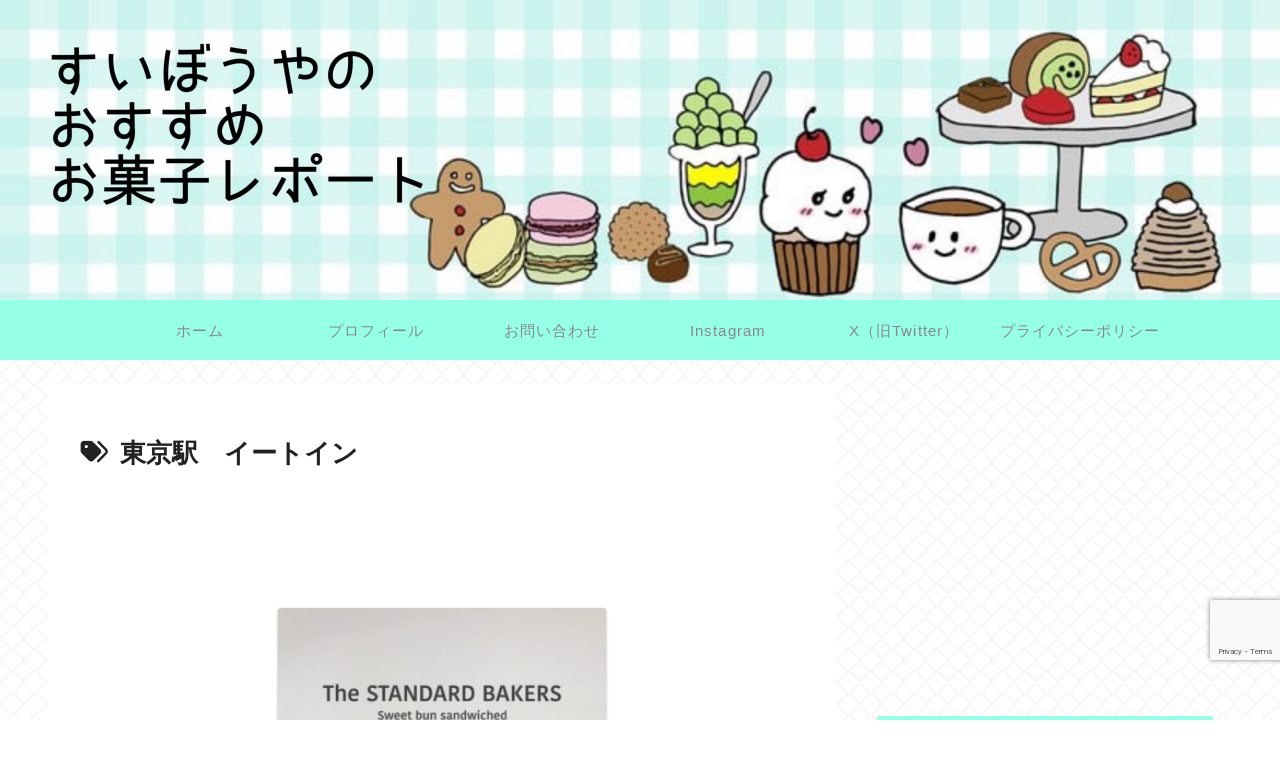

--- FILE ---
content_type: text/html; charset=UTF-8
request_url: https://suibouya.com/tag/%E6%9D%B1%E4%BA%AC%E9%A7%85%E3%80%80%E3%82%A4%E3%83%BC%E3%83%88%E3%82%A4%E3%83%B3/
body_size: 49983
content:
<!doctype html><html dir="ltr" lang="ja" prefix="og: https://ogp.me/ns#"><head><meta charset="utf-8"><meta name="viewport" content="width=device-width, initial-scale=1.0, viewport-fit=cover"><meta name="referrer" content="no-referrer-when-downgrade"><meta name="format-detection" content="telephone=no">  <script async src="https://www.googletagmanager.com/gtag/js?id=G-EP87WXQ6D6"></script> <script>window.dataLayer = window.dataLayer || [];
      function gtag(){dataLayer.push(arguments);}
      gtag('js', new Date());

      gtag('config', 'G-EP87WXQ6D6');</script>  <script async src="https://pagead2.googlesyndication.com/pagead/js/adsbygoogle.js?client=ca-pub-4680548683735147"
     crossorigin="anonymous"></script> <meta name="google-site-verification" content="google4260483ad4c0d79f" /><link rel="preconnect dns-prefetch" href="//www.googletagmanager.com"><link rel="preconnect dns-prefetch" href="//www.google-analytics.com"><link rel="preconnect dns-prefetch" href="//ajax.googleapis.com"><link rel="preconnect dns-prefetch" href="//cdnjs.cloudflare.com"><link rel="preconnect dns-prefetch" href="//pagead2.googlesyndication.com"><link rel="preconnect dns-prefetch" href="//googleads.g.doubleclick.net"><link rel="preconnect dns-prefetch" href="//tpc.googlesyndication.com"><link rel="preconnect dns-prefetch" href="//ad.doubleclick.net"><link rel="preconnect dns-prefetch" href="//www.gstatic.com"><link rel="preconnect dns-prefetch" href="//cse.google.com"><link rel="preconnect dns-prefetch" href="//fonts.gstatic.com"><link rel="preconnect dns-prefetch" href="//fonts.googleapis.com"><link rel="preconnect dns-prefetch" href="//cms.quantserve.com"><link rel="preconnect dns-prefetch" href="//secure.gravatar.com"><link rel="preconnect dns-prefetch" href="//cdn.syndication.twimg.com"><link rel="preconnect dns-prefetch" href="//cdn.jsdelivr.net"><link rel="preconnect dns-prefetch" href="//images-fe.ssl-images-amazon.com"><link rel="preconnect dns-prefetch" href="//completion.amazon.com"><link rel="preconnect dns-prefetch" href="//m.media-amazon.com"><link rel="preconnect dns-prefetch" href="//i.moshimo.com"><link rel="preconnect dns-prefetch" href="//aml.valuecommerce.com"><link rel="preconnect dns-prefetch" href="//dalc.valuecommerce.com"><link rel="preconnect dns-prefetch" href="//dalb.valuecommerce.com"><link rel="preload" as="font" type="font/woff" href="https://suibouya.com/wp-content/themes/cocoon-master/webfonts/icomoon/fonts/icomoon.woff?v=2.7.0.2" crossorigin><link rel="preload" as="font" type="font/woff2" href="https://suibouya.com/wp-content/themes/cocoon-master/webfonts/fontawesome/fonts/fontawesome-webfont.woff2?v=4.7.0" crossorigin><link rel="preload" as="image" href="https://suibouya.com/wp-content/uploads/2023/10/1696922344016-scaled.jpg" fetchpriority="high" crossorigin><link media="all" href="https://suibouya.com/wp-content/cache/autoptimize/css/autoptimize_9dcad5e3ae27759be1e1196358a698c3.css" rel="stylesheet"><link media="print" href="https://suibouya.com/wp-content/cache/autoptimize/css/autoptimize_40560a60f5d42aff6723e281b18682ca.css" rel="stylesheet"><title>東京駅 イートイン - すいぼうやのオススメお菓子レポート</title><meta name="robots" content="max-image-preview:large" /><link rel="canonical" href="https://suibouya.com/tag/%e6%9d%b1%e4%ba%ac%e9%a7%85%e3%80%80%e3%82%a4%e3%83%bc%e3%83%88%e3%82%a4%e3%83%b3/" /><meta name="generator" content="All in One SEO (AIOSEO) 4.9.3" /> <script type="application/ld+json" class="aioseo-schema">{"@context":"https:\/\/schema.org","@graph":[{"@type":"BreadcrumbList","@id":"https:\/\/suibouya.com\/tag\/%E6%9D%B1%E4%BA%AC%E9%A7%85%E3%80%80%E3%82%A4%E3%83%BC%E3%83%88%E3%82%A4%E3%83%B3\/#breadcrumblist","itemListElement":[{"@type":"ListItem","@id":"https:\/\/suibouya.com#listItem","position":1,"name":"\u30db\u30fc\u30e0","item":"https:\/\/suibouya.com","nextItem":{"@type":"ListItem","@id":"https:\/\/suibouya.com\/tag\/%e6%9d%b1%e4%ba%ac%e9%a7%85%e3%80%80%e3%82%a4%e3%83%bc%e3%83%88%e3%82%a4%e3%83%b3\/#listItem","name":"\u6771\u4eac\u99c5\u3000\u30a4\u30fc\u30c8\u30a4\u30f3"}},{"@type":"ListItem","@id":"https:\/\/suibouya.com\/tag\/%e6%9d%b1%e4%ba%ac%e9%a7%85%e3%80%80%e3%82%a4%e3%83%bc%e3%83%88%e3%82%a4%e3%83%b3\/#listItem","position":2,"name":"\u6771\u4eac\u99c5\u3000\u30a4\u30fc\u30c8\u30a4\u30f3","previousItem":{"@type":"ListItem","@id":"https:\/\/suibouya.com#listItem","name":"\u30db\u30fc\u30e0"}}]},{"@type":"CollectionPage","@id":"https:\/\/suibouya.com\/tag\/%E6%9D%B1%E4%BA%AC%E9%A7%85%E3%80%80%E3%82%A4%E3%83%BC%E3%83%88%E3%82%A4%E3%83%B3\/#collectionpage","url":"https:\/\/suibouya.com\/tag\/%E6%9D%B1%E4%BA%AC%E9%A7%85%E3%80%80%E3%82%A4%E3%83%BC%E3%83%88%E3%82%A4%E3%83%B3\/","name":"\u6771\u4eac\u99c5 \u30a4\u30fc\u30c8\u30a4\u30f3 - \u3059\u3044\u307c\u3046\u3084\u306e\u30aa\u30b9\u30b9\u30e1\u304a\u83d3\u5b50\u30ec\u30dd\u30fc\u30c8","inLanguage":"ja","isPartOf":{"@id":"https:\/\/suibouya.com\/#website"},"breadcrumb":{"@id":"https:\/\/suibouya.com\/tag\/%E6%9D%B1%E4%BA%AC%E9%A7%85%E3%80%80%E3%82%A4%E3%83%BC%E3%83%88%E3%82%A4%E3%83%B3\/#breadcrumblist"}},{"@type":"Person","@id":"https:\/\/suibouya.com\/#person","name":"\u3059\u3044\u307c\u3046\u3084","image":{"@type":"ImageObject","@id":"https:\/\/suibouya.com\/tag\/%E6%9D%B1%E4%BA%AC%E9%A7%85%E3%80%80%E3%82%A4%E3%83%BC%E3%83%88%E3%82%A4%E3%83%B3\/#personImage","url":"https:\/\/secure.gravatar.com\/avatar\/b66f4acb02efe71968eea70f82a16b8756fc992f9282977e24ca20c135cb94e3?s=96&d=retro&r=r","width":96,"height":96,"caption":"\u3059\u3044\u307c\u3046\u3084"},"sameAs":["https:\/\/twitter.com\/Sui_bouya","https:\/\/www.instagram.com\/suibouya.sweets\/","https:\/\/www.tiktok.com\/@suibouya.sweets?_t=8kwNVaYuvfM&_r=1"]},{"@type":"WebSite","@id":"https:\/\/suibouya.com\/#website","url":"https:\/\/suibouya.com\/","name":"\u3059\u3044\u307c\u3046\u3084\u306e\u30aa\u30b9\u30b9\u30e1\u304a\u83d3\u5b50\u30ec\u30dd\u30fc\u30c8","description":"\u81ea\u5206\u304c\u98df\u3079\u3066\u304a\u3044\u3057\u304b\u3063\u305f\u304a\u83d3\u5b50\u3092\u7d39\u4ecb\u3057\u307e\u3059\uff01","inLanguage":"ja","publisher":{"@id":"https:\/\/suibouya.com\/#person"}}]}</script> <meta property="og:type" content="website"><meta property="og:description" content="「東京駅　イートイン」の記事一覧です。"><meta property="og:title" content="東京駅　イートイン"><meta property="og:url" content="https://suibouya.com/tag/%E6%9D%B1%E4%BA%AC%E9%A7%85%E3%80%80%E3%82%A4%E3%83%BC%E3%83%88%E3%82%A4%E3%83%B3/"><meta property="og:image" content="https://suibouya.com/wp-content/themes/cocoon-master/screenshot.jpg"><meta property="og:site_name" content="すいぼうやのオススメお菓子レポート"><meta property="og:locale" content="ja_JP"><meta property="article:published_time" content="2023-06-26T19:24:30+09:00" /><meta property="article:modified_time" content="2023-06-26T19:24:30+09:00" /><meta property="article:section" content="カフェ"><meta property="article:section" content="その他"><meta property="article:tag" content="STANDARDBAKERS"><meta property="article:tag" content="TheSTANDARDBAKERS"><meta property="article:tag" content="tokyobakery"><meta property="article:tag" content="おしゃれパン"><meta property="article:tag" content="ザスタンダードベイカーズ"><meta property="article:tag" content="ミルキークリーム"><meta property="article:tag" content="ミルクスティック"><meta property="article:tag" content="東京カフェ"><meta property="article:tag" content="東京パン屋さん"><meta property="article:tag" content="東京駅　イートイン"><meta property="article:tag" content="東京駅　コーヒー"><meta property="article:tag" content="東京駅　パン　安い"><meta property="article:tag" content="東京駅　休憩"><meta property="article:tag" content="東京駅カフェ"><meta property="article:tag" content="東京駅構内"><meta name="twitter:card" content="summary_large_image"><meta property="twitter:description" content="「東京駅　イートイン」の記事一覧です。"><meta property="twitter:title" content="東京駅　イートイン"><meta property="twitter:url" content="https://suibouya.com/tag/%E6%9D%B1%E4%BA%AC%E9%A7%85%E3%80%80%E3%82%A4%E3%83%BC%E3%83%88%E3%82%A4%E3%83%B3/"><meta name="twitter:image" content="https://suibouya.com/wp-content/themes/cocoon-master/screenshot.jpg"><meta name="twitter:domain" content="suibouya.com"><meta name="twitter:creator" content="@Sui_bouya"><meta name="twitter:site" content="@Sui_bouya"><link rel='dns-prefetch' href='//cdnjs.cloudflare.com' /><link rel='dns-prefetch' href='//www.googletagmanager.com' /><link rel="alternate" type="application/rss+xml" title="すいぼうやのオススメお菓子レポート &raquo; フィード" href="https://suibouya.com/feed/" /><link rel="alternate" type="application/rss+xml" title="すいぼうやのオススメお菓子レポート &raquo; コメントフィード" href="https://suibouya.com/comments/feed/" /><link rel="alternate" type="application/rss+xml" title="すいぼうやのオススメお菓子レポート &raquo; 東京駅　イートイン タグのフィード" href="https://suibouya.com/tag/%e6%9d%b1%e4%ba%ac%e9%a7%85%e3%80%80%e3%82%a4%e3%83%bc%e3%83%88%e3%82%a4%e3%83%b3/feed/" /><meta name="description" content="東京駅　イートイン について すいぼうやのオススメお菓子レポート 自分が食べておいしかったお菓子を紹介します！" /><style id='cocoon-skin-style-inline-css'>#header-container,#header-container .navi,#navi .navi-in>.menu-header .sub-menu,.article h2,.sidebar h2,.sidebar h3,.cat-link,.cat-label,.appeal-content .appeal-button,.demo .cat-label,.blogcard-type .blogcard-label,#footer{background-color:#96ffe8}#navi .navi-in a:hover,#footer a:not(.sns-button):hover{background-color:rgba(255,255,255,.2)}.article h3,.article h4,.article h5,.article h6,.cat-link,.tag-link{border-color:#96ffe8}blockquote:before,blockquote:after,.pager-post-navi a.a-wrap:before{color:rgba(150,255,232,.5)}blockquote,.key-btn{background-color:rgba(150,255,232,.05);border-color:rgba(150,255,232,.5)}pre,.pager-links span,.scrollable-table table th,table th,.pagination .current{background-color:rgba(150,255,232,.1);border-color:rgba(150,255,232,.5)}table:not(.has-border-color) th,table:not(.has-border-color) td,table:not(.has-border-color) thead,table:not(.has-border-color) tfoot,.page-numbers,.page-numbers.dots,.tagcloud a,.list.ecb-entry-border .entry-card-wrap,.related-entries.recb-entry-border .related-entry-card-wrap,.carousel .a-wrap,.pager-post-navi.post-navi-border a.a-wrap,.article .toc,.a-wrap .blogcard,.author-box,.comment-reply-link,.ranking-item{border-color:rgba(150,255,232,.5)}table tr:nth-of-type(2n+1),.page-numbers.dots,.a-wrap:hover,.pagination a:hover,.pagination-next-link:hover,.widget_recent_entries ul li a:hover,.widget_categories ul li a:hover,.widget_archive ul li a:hover,.widget_pages ul li a:hover,.widget_meta ul li a:hover,.widget_rss ul li a:hover,.widget_nav_menu ul li a:hover,.pager-links a:hover span,.tag-link:hover,.tagcloud a:hover{background-color:rgba(150,255,232,.05)}.header,.header .site-name-text,#navi .navi-in a,#navi .navi-in a:hover,.article h2,.sidebar h2,.sidebar h3,#footer,#footer a:not(.sns-button){color:#fff}.header,.header .site-name-text,#navi .navi-in a,#navi .navi-in a:hover,.appeal-content .appeal-button,.article h2,.sidebar h2,.sidebar h3,.cat-link,.cat-label,.blogcard-type .blogcard:before,#footer,#footer a:not(.sns-button){color:#}body.public-page{--cocoon-text-color:#222;color:var(--cocoon-text-color)}.header .header-in{min-height:300px}.header{background-image:url(https://suibouya.com/wp-content/uploads/2023/10/1696922344016-scaled.jpg)}.main{width:790px}.sidebar{width:376px}.wrap{width:1186px}@media screen and (max-width:1185px){.wrap{width:auto}.main,.sidebar,.sidebar-left .main,.sidebar-left .sidebar{margin:0 .5%}.main{width:67.4%}.sidebar{padding:1.5%;width:30%}.entry-card-thumb{width:38%}.entry-card-content{margin-left:40%}}.logo-header img{height:600px;width:auto}.fixed-header .logo-header img{height:auto}.logo-header img{width:800px;height:auto}.fixed-header .logo-header img{width:auto}@media screen and (max-width:834px){.header div.header-in{min-height:95px}}.toc-checkbox{display:none}.toc-content{visibility:hidden;height:0;opacity:.2;transition:all .5s ease-out}.toc-checkbox:checked~.toc-content{visibility:visible;padding-top:.6em;height:100%;opacity:1}.toc-title:after{content:'[開く]';margin-left:.5em;cursor:pointer;font-size:.8em}.toc-title:hover:after{text-decoration:underline}.toc-checkbox:checked+.toc-title:after{content:'[閉じる]'}#respond{inset:0;position:absolute;visibility:hidden}#footer,#footer a:not(.sns-button),.footer-title{color:#222}.entry-content>*,.demo .entry-content p{line-height:1.8}.entry-content>*,.mce-content-body>*,.article p,.demo .entry-content p,.article dl,.article ul,.article ol,.article blockquote,.article pre,.article table,.article .toc,.body .article,.body .column-wrap,.body .new-entry-cards,.body .popular-entry-cards,.body .navi-entry-cards,.body .box-menus,.body .ranking-item,.body .rss-entry-cards,.body .widget,.body .author-box,.body .blogcard-wrap,.body .login-user-only,.body .information-box,.body .question-box,.body .alert-box,.body .information,.body .question,.body .alert,.body .memo-box,.body .comment-box,.body .common-icon-box,.body .blank-box,.body .button-block,.body .micro-bottom,.body .caption-box,.body .tab-caption-box,.body .label-box,.body .toggle-wrap,.body .wp-block-image,.body .booklink-box,.body .kaerebalink-box,.body .tomarebalink-box,.body .product-item-box,.body .speech-wrap,.body .wp-block-categories,.body .wp-block-archives,.body .wp-block-archives-dropdown,.body .wp-block-calendar,.body .ad-area,.body .wp-block-gallery,.body .wp-block-audio,.body .wp-block-cover,.body .wp-block-file,.body .wp-block-media-text,.body .wp-block-video,.body .wp-block-buttons,.body .wp-block-columns,.body .wp-block-separator,.body .components-placeholder,.body .wp-block-search,.body .wp-block-social-links,.body .timeline-box,.body .blogcard-type,.body .btn-wrap,.body .btn-wrap a,.body .block-box,.body .wp-block-embed,.body .wp-block-group,.body .wp-block-table,.body .scrollable-table,.body .wp-block-separator,.body .wp-block,.body .video-container,.comment-area,.related-entries,.pager-post-navi,.comment-respond{margin-bottom:1.8em}#wpcontent #wpbody .is-root-container>*{margin-bottom:1.8em}.article h2,.article h3,.article h4,.article h5,.article h6{margin-bottom:1.62em}@media screen and (max-width:480px){.body,.menu-content{font-size:16px}}@media screen and (max-width:781px){.wp-block-column{margin-bottom:1.8em}}@media screen and (max-width:834px){.container .column-wrap{gap:1.8em}}.article .micro-top{margin-bottom:.36em}.article .micro-bottom{margin-top:-1.62em}.article .micro-balloon{margin-bottom:.9em}.article .micro-bottom.micro-balloon{margin-top:-1.26em}.blank-box.bb-key-color{border-color:#96ffe8}.iic-key-color li:before{color:#96ffe8}.blank-box.bb-tab.bb-key-color:before{background-color:#96ffe8}.tb-key-color .toggle-button{border:1px solid #96ffe8;background:#96ffe8;color:#fff}.tb-key-color .toggle-button:before{color:#ccc}.tb-key-color .toggle-checkbox:checked~.toggle-content{border-color:#96ffe8}.cb-key-color.caption-box{border-color:#96ffe8}.cb-key-color .caption-box-label{background-color:#96ffe8;color:#fff}.tcb-key-color .tab-caption-box-label{background-color:#96ffe8;color:#fff}.tcb-key-color .tab-caption-box-content{border-color:#96ffe8}.lb-key-color .label-box-content{border-color:#96ffe8}.mc-key-color{background-color:#96ffe8;color:#fff;border:none}.mc-key-color.micro-bottom:after{border-bottom-color:#96ffe8;border-top-color:transparent}.mc-key-color:before{border-top-color:transparent;border-bottom-color:transparent}.mc-key-color:after{border-top-color:#96ffe8}.btn-key-color,.btn-wrap.btn-wrap-key-color>a{background-color:#96ffe8}.has-text-color.has-key-color-color{color:#96ffe8}.has-background.has-key-color-background-color{background-color:#96ffe8}.body.article,body#tinymce.wp-editor{background-color:#fff}.body.article,.editor-post-title__block .editor-post-title__input,body#tinymce.wp-editor{color:#333}html .body .has-key-color-background-color{background-color:#96ffe8}html .body .has-key-color-color{color:#96ffe8}html .body .has-key-color-border-color{border-color:#96ffe8}html .body .btn-wrap.has-key-color-background-color>a{background-color:#96ffe8}html .body .btn-wrap.has-key-color-color>a{color:#96ffe8}html .body .btn-wrap.has-key-color-border-color>a{border-color:#96ffe8}html .body .bb-tab.has-key-color-border-color .bb-label{background-color:#96ffe8}html .body .toggle-wrap.has-key-color-border-color:not(.not-nested-style) .toggle-button{background-color:#96ffe8}html .body .toggle-wrap.has-key-color-border-color:not(.not-nested-style) .toggle-button,html .body .toggle-wrap.has-key-color-border-color:not(.not-nested-style) .toggle-content{border-color:#96ffe8}html .body .toggle-wrap.has-key-color-background-color:not(.not-nested-style) .toggle-content{background-color:#96ffe8}html .body .toggle-wrap.has-key-color-color:not(.not-nested-style) .toggle-content{color:#96ffe8}html .body .iconlist-box.has-key-color-icon-color li:before{color:#96ffe8}.micro-text.has-key-color-color{color:#96ffe8}html .body .micro-balloon.has-key-color-color{color:#96ffe8}html .body .micro-balloon.has-key-color-background-color{background-color:#96ffe8;border-color:transparent}html .body .micro-balloon.has-key-color-background-color.micro-bottom:after{border-bottom-color:#96ffe8;border-top-color:transparent}html .body .micro-balloon.has-key-color-background-color:before{border-top-color:transparent;border-bottom-color:transparent}html .body .micro-balloon.has-key-color-background-color:after{border-top-color:#96ffe8}html .body .micro-balloon.has-border-color.has-key-color-border-color{border-color:#96ffe8}html .body .micro-balloon.micro-top.has-key-color-border-color:before{border-top-color:#96ffe8}html .body .micro-balloon.micro-bottom.has-key-color-border-color:before{border-bottom-color:#96ffe8}html .body .caption-box.has-key-color-border-color:not(.not-nested-style) .box-label{background-color:#96ffe8}html .body .tab-caption-box.has-key-color-border-color:not(.not-nested-style) .box-label{background-color:#96ffe8}html .body .tab-caption-box.has-key-color-border-color:not(.not-nested-style) .box-content{border-color:#96ffe8}html .body .tab-caption-box.has-key-color-background-color:not(.not-nested-style) .box-content{background-color:#96ffe8}html .body .tab-caption-box.has-key-color-color:not(.not-nested-style) .box-content{color:#96ffe8}html .body .label-box.has-key-color-border-color:not(.not-nested-style) .box-content{border-color:#96ffe8}html .body .label-box.has-key-color-background-color:not(.not-nested-style) .box-content{background-color:#96ffe8}html .body .label-box.has-key-color-color:not(.not-nested-style) .box-content{color:#96ffe8}html .body .speech-wrap:not(.not-nested-style) .speech-balloon.has-key-color-background-color{background-color:#96ffe8}html .body .speech-wrap:not(.not-nested-style) .speech-balloon.has-text-color.has-key-color-color{color:#96ffe8}html .body .speech-wrap:not(.not-nested-style) .speech-balloon.has-key-color-border-color{border-color:#96ffe8}html .body .speech-wrap.sbp-l:not(.not-nested-style) .speech-balloon.has-key-color-border-color:before{border-right-color:#96ffe8}html .body .speech-wrap.sbp-r:not(.not-nested-style) .speech-balloon.has-key-color-border-color:before{border-left-color:#96ffe8}html .body .speech-wrap.sbp-l:not(.not-nested-style) .speech-balloon.has-key-color-background-color:after{border-right-color:#96ffe8}html .body .speech-wrap.sbp-r:not(.not-nested-style) .speech-balloon.has-key-color-background-color:after{border-left-color:#96ffe8}html .body .speech-wrap.sbs-line.sbp-r:not(.not-nested-style) .speech-balloon.has-key-color-background-color{background-color:#96ffe8}html .body .speech-wrap.sbs-line.sbp-r:not(.not-nested-style) .speech-balloon.has-key-color-border-color{border-color:#96ffe8}html .body .speech-wrap.sbs-think:not(.not-nested-style) .speech-balloon.has-key-color-border-color:before,html .body .speech-wrap.sbs-think:not(.not-nested-style) .speech-balloon.has-key-color-border-color:after{border-color:#96ffe8}html .body .speech-wrap.sbs-think:not(.not-nested-style) .speech-balloon.has-key-color-background-color:before,html .body .speech-wrap.sbs-think:not(.not-nested-style) .speech-balloon.has-key-color-background-color:after{background-color:#96ffe8}html .body .speech-wrap.sbs-think:not(.not-nested-style) .speech-balloon.has-key-color-border-color:before{border-color:#96ffe8}html .body .timeline-box.has-key-color-point-color:not(.not-nested-style) .timeline-item:before{background-color:#96ffe8}.has-key-color-border-color.is-style-accordion:not(.not-nested-style) .faq-question{background-color:#96ffe8}html .body .has-key-color-question-color:not(.not-nested-style) .faq-question-label{color:#96ffe8}html .body .has-key-color-question-color.has-border-color:not(.not-nested-style) .faq-question-label{color:#96ffe8}html .body .has-key-color-answer-color:not(.not-nested-style) .faq-answer-label{color:#96ffe8}html .body .is-style-square.has-key-color-question-color:not(.not-nested-style) .faq-question-label{color:#fff;background-color:#96ffe8}html .body .is-style-square.has-key-color-answer-color:not(.not-nested-style) .faq-answer-label{color:#fff;background-color:#96ffe8}html .body .has-red-background-color{background-color:#e60033}html .body .has-red-color{color:#e60033}html .body .has-red-border-color{border-color:#e60033}html .body .btn-wrap.has-red-background-color>a{background-color:#e60033}html .body .btn-wrap.has-red-color>a{color:#e60033}html .body .btn-wrap.has-red-border-color>a{border-color:#e60033}html .body .bb-tab.has-red-border-color .bb-label{background-color:#e60033}html .body .toggle-wrap.has-red-border-color:not(.not-nested-style) .toggle-button{background-color:#e60033}html .body .toggle-wrap.has-red-border-color:not(.not-nested-style) .toggle-button,html .body .toggle-wrap.has-red-border-color:not(.not-nested-style) .toggle-content{border-color:#e60033}html .body .toggle-wrap.has-red-background-color:not(.not-nested-style) .toggle-content{background-color:#e60033}html .body .toggle-wrap.has-red-color:not(.not-nested-style) .toggle-content{color:#e60033}html .body .iconlist-box.has-red-icon-color li:before{color:#e60033}.micro-text.has-red-color{color:#e60033}html .body .micro-balloon.has-red-color{color:#e60033}html .body .micro-balloon.has-red-background-color{background-color:#e60033;border-color:transparent}html .body .micro-balloon.has-red-background-color.micro-bottom:after{border-bottom-color:#e60033;border-top-color:transparent}html .body .micro-balloon.has-red-background-color:before{border-top-color:transparent;border-bottom-color:transparent}html .body .micro-balloon.has-red-background-color:after{border-top-color:#e60033}html .body .micro-balloon.has-border-color.has-red-border-color{border-color:#e60033}html .body .micro-balloon.micro-top.has-red-border-color:before{border-top-color:#e60033}html .body .micro-balloon.micro-bottom.has-red-border-color:before{border-bottom-color:#e60033}html .body .caption-box.has-red-border-color:not(.not-nested-style) .box-label{background-color:#e60033}html .body .tab-caption-box.has-red-border-color:not(.not-nested-style) .box-label{background-color:#e60033}html .body .tab-caption-box.has-red-border-color:not(.not-nested-style) .box-content{border-color:#e60033}html .body .tab-caption-box.has-red-background-color:not(.not-nested-style) .box-content{background-color:#e60033}html .body .tab-caption-box.has-red-color:not(.not-nested-style) .box-content{color:#e60033}html .body .label-box.has-red-border-color:not(.not-nested-style) .box-content{border-color:#e60033}html .body .label-box.has-red-background-color:not(.not-nested-style) .box-content{background-color:#e60033}html .body .label-box.has-red-color:not(.not-nested-style) .box-content{color:#e60033}html .body .speech-wrap:not(.not-nested-style) .speech-balloon.has-red-background-color{background-color:#e60033}html .body .speech-wrap:not(.not-nested-style) .speech-balloon.has-text-color.has-red-color{color:#e60033}html .body .speech-wrap:not(.not-nested-style) .speech-balloon.has-red-border-color{border-color:#e60033}html .body .speech-wrap.sbp-l:not(.not-nested-style) .speech-balloon.has-red-border-color:before{border-right-color:#e60033}html .body .speech-wrap.sbp-r:not(.not-nested-style) .speech-balloon.has-red-border-color:before{border-left-color:#e60033}html .body .speech-wrap.sbp-l:not(.not-nested-style) .speech-balloon.has-red-background-color:after{border-right-color:#e60033}html .body .speech-wrap.sbp-r:not(.not-nested-style) .speech-balloon.has-red-background-color:after{border-left-color:#e60033}html .body .speech-wrap.sbs-line.sbp-r:not(.not-nested-style) .speech-balloon.has-red-background-color{background-color:#e60033}html .body .speech-wrap.sbs-line.sbp-r:not(.not-nested-style) .speech-balloon.has-red-border-color{border-color:#e60033}html .body .speech-wrap.sbs-think:not(.not-nested-style) .speech-balloon.has-red-border-color:before,html .body .speech-wrap.sbs-think:not(.not-nested-style) .speech-balloon.has-red-border-color:after{border-color:#e60033}html .body .speech-wrap.sbs-think:not(.not-nested-style) .speech-balloon.has-red-background-color:before,html .body .speech-wrap.sbs-think:not(.not-nested-style) .speech-balloon.has-red-background-color:after{background-color:#e60033}html .body .speech-wrap.sbs-think:not(.not-nested-style) .speech-balloon.has-red-border-color:before{border-color:#e60033}html .body .timeline-box.has-red-point-color:not(.not-nested-style) .timeline-item:before{background-color:#e60033}.has-red-border-color.is-style-accordion:not(.not-nested-style) .faq-question{background-color:#e60033}html .body .has-red-question-color:not(.not-nested-style) .faq-question-label{color:#e60033}html .body .has-red-question-color.has-border-color:not(.not-nested-style) .faq-question-label{color:#e60033}html .body .has-red-answer-color:not(.not-nested-style) .faq-answer-label{color:#e60033}html .body .is-style-square.has-red-question-color:not(.not-nested-style) .faq-question-label{color:#fff;background-color:#e60033}html .body .is-style-square.has-red-answer-color:not(.not-nested-style) .faq-answer-label{color:#fff;background-color:#e60033}html .body .has-pink-background-color{background-color:#e95295}html .body .has-pink-color{color:#e95295}html .body .has-pink-border-color{border-color:#e95295}html .body .btn-wrap.has-pink-background-color>a{background-color:#e95295}html .body .btn-wrap.has-pink-color>a{color:#e95295}html .body .btn-wrap.has-pink-border-color>a{border-color:#e95295}html .body .bb-tab.has-pink-border-color .bb-label{background-color:#e95295}html .body .toggle-wrap.has-pink-border-color:not(.not-nested-style) .toggle-button{background-color:#e95295}html .body .toggle-wrap.has-pink-border-color:not(.not-nested-style) .toggle-button,html .body .toggle-wrap.has-pink-border-color:not(.not-nested-style) .toggle-content{border-color:#e95295}html .body .toggle-wrap.has-pink-background-color:not(.not-nested-style) .toggle-content{background-color:#e95295}html .body .toggle-wrap.has-pink-color:not(.not-nested-style) .toggle-content{color:#e95295}html .body .iconlist-box.has-pink-icon-color li:before{color:#e95295}.micro-text.has-pink-color{color:#e95295}html .body .micro-balloon.has-pink-color{color:#e95295}html .body .micro-balloon.has-pink-background-color{background-color:#e95295;border-color:transparent}html .body .micro-balloon.has-pink-background-color.micro-bottom:after{border-bottom-color:#e95295;border-top-color:transparent}html .body .micro-balloon.has-pink-background-color:before{border-top-color:transparent;border-bottom-color:transparent}html .body .micro-balloon.has-pink-background-color:after{border-top-color:#e95295}html .body .micro-balloon.has-border-color.has-pink-border-color{border-color:#e95295}html .body .micro-balloon.micro-top.has-pink-border-color:before{border-top-color:#e95295}html .body .micro-balloon.micro-bottom.has-pink-border-color:before{border-bottom-color:#e95295}html .body .caption-box.has-pink-border-color:not(.not-nested-style) .box-label{background-color:#e95295}html .body .tab-caption-box.has-pink-border-color:not(.not-nested-style) .box-label{background-color:#e95295}html .body .tab-caption-box.has-pink-border-color:not(.not-nested-style) .box-content{border-color:#e95295}html .body .tab-caption-box.has-pink-background-color:not(.not-nested-style) .box-content{background-color:#e95295}html .body .tab-caption-box.has-pink-color:not(.not-nested-style) .box-content{color:#e95295}html .body .label-box.has-pink-border-color:not(.not-nested-style) .box-content{border-color:#e95295}html .body .label-box.has-pink-background-color:not(.not-nested-style) .box-content{background-color:#e95295}html .body .label-box.has-pink-color:not(.not-nested-style) .box-content{color:#e95295}html .body .speech-wrap:not(.not-nested-style) .speech-balloon.has-pink-background-color{background-color:#e95295}html .body .speech-wrap:not(.not-nested-style) .speech-balloon.has-text-color.has-pink-color{color:#e95295}html .body .speech-wrap:not(.not-nested-style) .speech-balloon.has-pink-border-color{border-color:#e95295}html .body .speech-wrap.sbp-l:not(.not-nested-style) .speech-balloon.has-pink-border-color:before{border-right-color:#e95295}html .body .speech-wrap.sbp-r:not(.not-nested-style) .speech-balloon.has-pink-border-color:before{border-left-color:#e95295}html .body .speech-wrap.sbp-l:not(.not-nested-style) .speech-balloon.has-pink-background-color:after{border-right-color:#e95295}html .body .speech-wrap.sbp-r:not(.not-nested-style) .speech-balloon.has-pink-background-color:after{border-left-color:#e95295}html .body .speech-wrap.sbs-line.sbp-r:not(.not-nested-style) .speech-balloon.has-pink-background-color{background-color:#e95295}html .body .speech-wrap.sbs-line.sbp-r:not(.not-nested-style) .speech-balloon.has-pink-border-color{border-color:#e95295}html .body .speech-wrap.sbs-think:not(.not-nested-style) .speech-balloon.has-pink-border-color:before,html .body .speech-wrap.sbs-think:not(.not-nested-style) .speech-balloon.has-pink-border-color:after{border-color:#e95295}html .body .speech-wrap.sbs-think:not(.not-nested-style) .speech-balloon.has-pink-background-color:before,html .body .speech-wrap.sbs-think:not(.not-nested-style) .speech-balloon.has-pink-background-color:after{background-color:#e95295}html .body .speech-wrap.sbs-think:not(.not-nested-style) .speech-balloon.has-pink-border-color:before{border-color:#e95295}html .body .timeline-box.has-pink-point-color:not(.not-nested-style) .timeline-item:before{background-color:#e95295}.has-pink-border-color.is-style-accordion:not(.not-nested-style) .faq-question{background-color:#e95295}html .body .has-pink-question-color:not(.not-nested-style) .faq-question-label{color:#e95295}html .body .has-pink-question-color.has-border-color:not(.not-nested-style) .faq-question-label{color:#e95295}html .body .has-pink-answer-color:not(.not-nested-style) .faq-answer-label{color:#e95295}html .body .is-style-square.has-pink-question-color:not(.not-nested-style) .faq-question-label{color:#fff;background-color:#e95295}html .body .is-style-square.has-pink-answer-color:not(.not-nested-style) .faq-answer-label{color:#fff;background-color:#e95295}html .body .has-purple-background-color{background-color:#884898}html .body .has-purple-color{color:#884898}html .body .has-purple-border-color{border-color:#884898}html .body .btn-wrap.has-purple-background-color>a{background-color:#884898}html .body .btn-wrap.has-purple-color>a{color:#884898}html .body .btn-wrap.has-purple-border-color>a{border-color:#884898}html .body .bb-tab.has-purple-border-color .bb-label{background-color:#884898}html .body .toggle-wrap.has-purple-border-color:not(.not-nested-style) .toggle-button{background-color:#884898}html .body .toggle-wrap.has-purple-border-color:not(.not-nested-style) .toggle-button,html .body .toggle-wrap.has-purple-border-color:not(.not-nested-style) .toggle-content{border-color:#884898}html .body .toggle-wrap.has-purple-background-color:not(.not-nested-style) .toggle-content{background-color:#884898}html .body .toggle-wrap.has-purple-color:not(.not-nested-style) .toggle-content{color:#884898}html .body .iconlist-box.has-purple-icon-color li:before{color:#884898}.micro-text.has-purple-color{color:#884898}html .body .micro-balloon.has-purple-color{color:#884898}html .body .micro-balloon.has-purple-background-color{background-color:#884898;border-color:transparent}html .body .micro-balloon.has-purple-background-color.micro-bottom:after{border-bottom-color:#884898;border-top-color:transparent}html .body .micro-balloon.has-purple-background-color:before{border-top-color:transparent;border-bottom-color:transparent}html .body .micro-balloon.has-purple-background-color:after{border-top-color:#884898}html .body .micro-balloon.has-border-color.has-purple-border-color{border-color:#884898}html .body .micro-balloon.micro-top.has-purple-border-color:before{border-top-color:#884898}html .body .micro-balloon.micro-bottom.has-purple-border-color:before{border-bottom-color:#884898}html .body .caption-box.has-purple-border-color:not(.not-nested-style) .box-label{background-color:#884898}html .body .tab-caption-box.has-purple-border-color:not(.not-nested-style) .box-label{background-color:#884898}html .body .tab-caption-box.has-purple-border-color:not(.not-nested-style) .box-content{border-color:#884898}html .body .tab-caption-box.has-purple-background-color:not(.not-nested-style) .box-content{background-color:#884898}html .body .tab-caption-box.has-purple-color:not(.not-nested-style) .box-content{color:#884898}html .body .label-box.has-purple-border-color:not(.not-nested-style) .box-content{border-color:#884898}html .body .label-box.has-purple-background-color:not(.not-nested-style) .box-content{background-color:#884898}html .body .label-box.has-purple-color:not(.not-nested-style) .box-content{color:#884898}html .body .speech-wrap:not(.not-nested-style) .speech-balloon.has-purple-background-color{background-color:#884898}html .body .speech-wrap:not(.not-nested-style) .speech-balloon.has-text-color.has-purple-color{color:#884898}html .body .speech-wrap:not(.not-nested-style) .speech-balloon.has-purple-border-color{border-color:#884898}html .body .speech-wrap.sbp-l:not(.not-nested-style) .speech-balloon.has-purple-border-color:before{border-right-color:#884898}html .body .speech-wrap.sbp-r:not(.not-nested-style) .speech-balloon.has-purple-border-color:before{border-left-color:#884898}html .body .speech-wrap.sbp-l:not(.not-nested-style) .speech-balloon.has-purple-background-color:after{border-right-color:#884898}html .body .speech-wrap.sbp-r:not(.not-nested-style) .speech-balloon.has-purple-background-color:after{border-left-color:#884898}html .body .speech-wrap.sbs-line.sbp-r:not(.not-nested-style) .speech-balloon.has-purple-background-color{background-color:#884898}html .body .speech-wrap.sbs-line.sbp-r:not(.not-nested-style) .speech-balloon.has-purple-border-color{border-color:#884898}html .body .speech-wrap.sbs-think:not(.not-nested-style) .speech-balloon.has-purple-border-color:before,html .body .speech-wrap.sbs-think:not(.not-nested-style) .speech-balloon.has-purple-border-color:after{border-color:#884898}html .body .speech-wrap.sbs-think:not(.not-nested-style) .speech-balloon.has-purple-background-color:before,html .body .speech-wrap.sbs-think:not(.not-nested-style) .speech-balloon.has-purple-background-color:after{background-color:#884898}html .body .speech-wrap.sbs-think:not(.not-nested-style) .speech-balloon.has-purple-border-color:before{border-color:#884898}html .body .timeline-box.has-purple-point-color:not(.not-nested-style) .timeline-item:before{background-color:#884898}.has-purple-border-color.is-style-accordion:not(.not-nested-style) .faq-question{background-color:#884898}html .body .has-purple-question-color:not(.not-nested-style) .faq-question-label{color:#884898}html .body .has-purple-question-color.has-border-color:not(.not-nested-style) .faq-question-label{color:#884898}html .body .has-purple-answer-color:not(.not-nested-style) .faq-answer-label{color:#884898}html .body .is-style-square.has-purple-question-color:not(.not-nested-style) .faq-question-label{color:#fff;background-color:#884898}html .body .is-style-square.has-purple-answer-color:not(.not-nested-style) .faq-answer-label{color:#fff;background-color:#884898}html .body .has-deep-background-color{background-color:#55295b}html .body .has-deep-color{color:#55295b}html .body .has-deep-border-color{border-color:#55295b}html .body .btn-wrap.has-deep-background-color>a{background-color:#55295b}html .body .btn-wrap.has-deep-color>a{color:#55295b}html .body .btn-wrap.has-deep-border-color>a{border-color:#55295b}html .body .bb-tab.has-deep-border-color .bb-label{background-color:#55295b}html .body .toggle-wrap.has-deep-border-color:not(.not-nested-style) .toggle-button{background-color:#55295b}html .body .toggle-wrap.has-deep-border-color:not(.not-nested-style) .toggle-button,html .body .toggle-wrap.has-deep-border-color:not(.not-nested-style) .toggle-content{border-color:#55295b}html .body .toggle-wrap.has-deep-background-color:not(.not-nested-style) .toggle-content{background-color:#55295b}html .body .toggle-wrap.has-deep-color:not(.not-nested-style) .toggle-content{color:#55295b}html .body .iconlist-box.has-deep-icon-color li:before{color:#55295b}.micro-text.has-deep-color{color:#55295b}html .body .micro-balloon.has-deep-color{color:#55295b}html .body .micro-balloon.has-deep-background-color{background-color:#55295b;border-color:transparent}html .body .micro-balloon.has-deep-background-color.micro-bottom:after{border-bottom-color:#55295b;border-top-color:transparent}html .body .micro-balloon.has-deep-background-color:before{border-top-color:transparent;border-bottom-color:transparent}html .body .micro-balloon.has-deep-background-color:after{border-top-color:#55295b}html .body .micro-balloon.has-border-color.has-deep-border-color{border-color:#55295b}html .body .micro-balloon.micro-top.has-deep-border-color:before{border-top-color:#55295b}html .body .micro-balloon.micro-bottom.has-deep-border-color:before{border-bottom-color:#55295b}html .body .caption-box.has-deep-border-color:not(.not-nested-style) .box-label{background-color:#55295b}html .body .tab-caption-box.has-deep-border-color:not(.not-nested-style) .box-label{background-color:#55295b}html .body .tab-caption-box.has-deep-border-color:not(.not-nested-style) .box-content{border-color:#55295b}html .body .tab-caption-box.has-deep-background-color:not(.not-nested-style) .box-content{background-color:#55295b}html .body .tab-caption-box.has-deep-color:not(.not-nested-style) .box-content{color:#55295b}html .body .label-box.has-deep-border-color:not(.not-nested-style) .box-content{border-color:#55295b}html .body .label-box.has-deep-background-color:not(.not-nested-style) .box-content{background-color:#55295b}html .body .label-box.has-deep-color:not(.not-nested-style) .box-content{color:#55295b}html .body .speech-wrap:not(.not-nested-style) .speech-balloon.has-deep-background-color{background-color:#55295b}html .body .speech-wrap:not(.not-nested-style) .speech-balloon.has-text-color.has-deep-color{color:#55295b}html .body .speech-wrap:not(.not-nested-style) .speech-balloon.has-deep-border-color{border-color:#55295b}html .body .speech-wrap.sbp-l:not(.not-nested-style) .speech-balloon.has-deep-border-color:before{border-right-color:#55295b}html .body .speech-wrap.sbp-r:not(.not-nested-style) .speech-balloon.has-deep-border-color:before{border-left-color:#55295b}html .body .speech-wrap.sbp-l:not(.not-nested-style) .speech-balloon.has-deep-background-color:after{border-right-color:#55295b}html .body .speech-wrap.sbp-r:not(.not-nested-style) .speech-balloon.has-deep-background-color:after{border-left-color:#55295b}html .body .speech-wrap.sbs-line.sbp-r:not(.not-nested-style) .speech-balloon.has-deep-background-color{background-color:#55295b}html .body .speech-wrap.sbs-line.sbp-r:not(.not-nested-style) .speech-balloon.has-deep-border-color{border-color:#55295b}html .body .speech-wrap.sbs-think:not(.not-nested-style) .speech-balloon.has-deep-border-color:before,html .body .speech-wrap.sbs-think:not(.not-nested-style) .speech-balloon.has-deep-border-color:after{border-color:#55295b}html .body .speech-wrap.sbs-think:not(.not-nested-style) .speech-balloon.has-deep-background-color:before,html .body .speech-wrap.sbs-think:not(.not-nested-style) .speech-balloon.has-deep-background-color:after{background-color:#55295b}html .body .speech-wrap.sbs-think:not(.not-nested-style) .speech-balloon.has-deep-border-color:before{border-color:#55295b}html .body .timeline-box.has-deep-point-color:not(.not-nested-style) .timeline-item:before{background-color:#55295b}.has-deep-border-color.is-style-accordion:not(.not-nested-style) .faq-question{background-color:#55295b}html .body .has-deep-question-color:not(.not-nested-style) .faq-question-label{color:#55295b}html .body .has-deep-question-color.has-border-color:not(.not-nested-style) .faq-question-label{color:#55295b}html .body .has-deep-answer-color:not(.not-nested-style) .faq-answer-label{color:#55295b}html .body .is-style-square.has-deep-question-color:not(.not-nested-style) .faq-question-label{color:#fff;background-color:#55295b}html .body .is-style-square.has-deep-answer-color:not(.not-nested-style) .faq-answer-label{color:#fff;background-color:#55295b}html .body .has-indigo-background-color{background-color:#1e50a2}html .body .has-indigo-color{color:#1e50a2}html .body .has-indigo-border-color{border-color:#1e50a2}html .body .btn-wrap.has-indigo-background-color>a{background-color:#1e50a2}html .body .btn-wrap.has-indigo-color>a{color:#1e50a2}html .body .btn-wrap.has-indigo-border-color>a{border-color:#1e50a2}html .body .bb-tab.has-indigo-border-color .bb-label{background-color:#1e50a2}html .body .toggle-wrap.has-indigo-border-color:not(.not-nested-style) .toggle-button{background-color:#1e50a2}html .body .toggle-wrap.has-indigo-border-color:not(.not-nested-style) .toggle-button,html .body .toggle-wrap.has-indigo-border-color:not(.not-nested-style) .toggle-content{border-color:#1e50a2}html .body .toggle-wrap.has-indigo-background-color:not(.not-nested-style) .toggle-content{background-color:#1e50a2}html .body .toggle-wrap.has-indigo-color:not(.not-nested-style) .toggle-content{color:#1e50a2}html .body .iconlist-box.has-indigo-icon-color li:before{color:#1e50a2}.micro-text.has-indigo-color{color:#1e50a2}html .body .micro-balloon.has-indigo-color{color:#1e50a2}html .body .micro-balloon.has-indigo-background-color{background-color:#1e50a2;border-color:transparent}html .body .micro-balloon.has-indigo-background-color.micro-bottom:after{border-bottom-color:#1e50a2;border-top-color:transparent}html .body .micro-balloon.has-indigo-background-color:before{border-top-color:transparent;border-bottom-color:transparent}html .body .micro-balloon.has-indigo-background-color:after{border-top-color:#1e50a2}html .body .micro-balloon.has-border-color.has-indigo-border-color{border-color:#1e50a2}html .body .micro-balloon.micro-top.has-indigo-border-color:before{border-top-color:#1e50a2}html .body .micro-balloon.micro-bottom.has-indigo-border-color:before{border-bottom-color:#1e50a2}html .body .caption-box.has-indigo-border-color:not(.not-nested-style) .box-label{background-color:#1e50a2}html .body .tab-caption-box.has-indigo-border-color:not(.not-nested-style) .box-label{background-color:#1e50a2}html .body .tab-caption-box.has-indigo-border-color:not(.not-nested-style) .box-content{border-color:#1e50a2}html .body .tab-caption-box.has-indigo-background-color:not(.not-nested-style) .box-content{background-color:#1e50a2}html .body .tab-caption-box.has-indigo-color:not(.not-nested-style) .box-content{color:#1e50a2}html .body .label-box.has-indigo-border-color:not(.not-nested-style) .box-content{border-color:#1e50a2}html .body .label-box.has-indigo-background-color:not(.not-nested-style) .box-content{background-color:#1e50a2}html .body .label-box.has-indigo-color:not(.not-nested-style) .box-content{color:#1e50a2}html .body .speech-wrap:not(.not-nested-style) .speech-balloon.has-indigo-background-color{background-color:#1e50a2}html .body .speech-wrap:not(.not-nested-style) .speech-balloon.has-text-color.has-indigo-color{color:#1e50a2}html .body .speech-wrap:not(.not-nested-style) .speech-balloon.has-indigo-border-color{border-color:#1e50a2}html .body .speech-wrap.sbp-l:not(.not-nested-style) .speech-balloon.has-indigo-border-color:before{border-right-color:#1e50a2}html .body .speech-wrap.sbp-r:not(.not-nested-style) .speech-balloon.has-indigo-border-color:before{border-left-color:#1e50a2}html .body .speech-wrap.sbp-l:not(.not-nested-style) .speech-balloon.has-indigo-background-color:after{border-right-color:#1e50a2}html .body .speech-wrap.sbp-r:not(.not-nested-style) .speech-balloon.has-indigo-background-color:after{border-left-color:#1e50a2}html .body .speech-wrap.sbs-line.sbp-r:not(.not-nested-style) .speech-balloon.has-indigo-background-color{background-color:#1e50a2}html .body .speech-wrap.sbs-line.sbp-r:not(.not-nested-style) .speech-balloon.has-indigo-border-color{border-color:#1e50a2}html .body .speech-wrap.sbs-think:not(.not-nested-style) .speech-balloon.has-indigo-border-color:before,html .body .speech-wrap.sbs-think:not(.not-nested-style) .speech-balloon.has-indigo-border-color:after{border-color:#1e50a2}html .body .speech-wrap.sbs-think:not(.not-nested-style) .speech-balloon.has-indigo-background-color:before,html .body .speech-wrap.sbs-think:not(.not-nested-style) .speech-balloon.has-indigo-background-color:after{background-color:#1e50a2}html .body .speech-wrap.sbs-think:not(.not-nested-style) .speech-balloon.has-indigo-border-color:before{border-color:#1e50a2}html .body .timeline-box.has-indigo-point-color:not(.not-nested-style) .timeline-item:before{background-color:#1e50a2}.has-indigo-border-color.is-style-accordion:not(.not-nested-style) .faq-question{background-color:#1e50a2}html .body .has-indigo-question-color:not(.not-nested-style) .faq-question-label{color:#1e50a2}html .body .has-indigo-question-color.has-border-color:not(.not-nested-style) .faq-question-label{color:#1e50a2}html .body .has-indigo-answer-color:not(.not-nested-style) .faq-answer-label{color:#1e50a2}html .body .is-style-square.has-indigo-question-color:not(.not-nested-style) .faq-question-label{color:#fff;background-color:#1e50a2}html .body .is-style-square.has-indigo-answer-color:not(.not-nested-style) .faq-answer-label{color:#fff;background-color:#1e50a2}html .body .has-blue-background-color{background-color:#0095d9}html .body .has-blue-color{color:#0095d9}html .body .has-blue-border-color{border-color:#0095d9}html .body .btn-wrap.has-blue-background-color>a{background-color:#0095d9}html .body .btn-wrap.has-blue-color>a{color:#0095d9}html .body .btn-wrap.has-blue-border-color>a{border-color:#0095d9}html .body .bb-tab.has-blue-border-color .bb-label{background-color:#0095d9}html .body .toggle-wrap.has-blue-border-color:not(.not-nested-style) .toggle-button{background-color:#0095d9}html .body .toggle-wrap.has-blue-border-color:not(.not-nested-style) .toggle-button,html .body .toggle-wrap.has-blue-border-color:not(.not-nested-style) .toggle-content{border-color:#0095d9}html .body .toggle-wrap.has-blue-background-color:not(.not-nested-style) .toggle-content{background-color:#0095d9}html .body .toggle-wrap.has-blue-color:not(.not-nested-style) .toggle-content{color:#0095d9}html .body .iconlist-box.has-blue-icon-color li:before{color:#0095d9}.micro-text.has-blue-color{color:#0095d9}html .body .micro-balloon.has-blue-color{color:#0095d9}html .body .micro-balloon.has-blue-background-color{background-color:#0095d9;border-color:transparent}html .body .micro-balloon.has-blue-background-color.micro-bottom:after{border-bottom-color:#0095d9;border-top-color:transparent}html .body .micro-balloon.has-blue-background-color:before{border-top-color:transparent;border-bottom-color:transparent}html .body .micro-balloon.has-blue-background-color:after{border-top-color:#0095d9}html .body .micro-balloon.has-border-color.has-blue-border-color{border-color:#0095d9}html .body .micro-balloon.micro-top.has-blue-border-color:before{border-top-color:#0095d9}html .body .micro-balloon.micro-bottom.has-blue-border-color:before{border-bottom-color:#0095d9}html .body .caption-box.has-blue-border-color:not(.not-nested-style) .box-label{background-color:#0095d9}html .body .tab-caption-box.has-blue-border-color:not(.not-nested-style) .box-label{background-color:#0095d9}html .body .tab-caption-box.has-blue-border-color:not(.not-nested-style) .box-content{border-color:#0095d9}html .body .tab-caption-box.has-blue-background-color:not(.not-nested-style) .box-content{background-color:#0095d9}html .body .tab-caption-box.has-blue-color:not(.not-nested-style) .box-content{color:#0095d9}html .body .label-box.has-blue-border-color:not(.not-nested-style) .box-content{border-color:#0095d9}html .body .label-box.has-blue-background-color:not(.not-nested-style) .box-content{background-color:#0095d9}html .body .label-box.has-blue-color:not(.not-nested-style) .box-content{color:#0095d9}html .body .speech-wrap:not(.not-nested-style) .speech-balloon.has-blue-background-color{background-color:#0095d9}html .body .speech-wrap:not(.not-nested-style) .speech-balloon.has-text-color.has-blue-color{color:#0095d9}html .body .speech-wrap:not(.not-nested-style) .speech-balloon.has-blue-border-color{border-color:#0095d9}html .body .speech-wrap.sbp-l:not(.not-nested-style) .speech-balloon.has-blue-border-color:before{border-right-color:#0095d9}html .body .speech-wrap.sbp-r:not(.not-nested-style) .speech-balloon.has-blue-border-color:before{border-left-color:#0095d9}html .body .speech-wrap.sbp-l:not(.not-nested-style) .speech-balloon.has-blue-background-color:after{border-right-color:#0095d9}html .body .speech-wrap.sbp-r:not(.not-nested-style) .speech-balloon.has-blue-background-color:after{border-left-color:#0095d9}html .body .speech-wrap.sbs-line.sbp-r:not(.not-nested-style) .speech-balloon.has-blue-background-color{background-color:#0095d9}html .body .speech-wrap.sbs-line.sbp-r:not(.not-nested-style) .speech-balloon.has-blue-border-color{border-color:#0095d9}html .body .speech-wrap.sbs-think:not(.not-nested-style) .speech-balloon.has-blue-border-color:before,html .body .speech-wrap.sbs-think:not(.not-nested-style) .speech-balloon.has-blue-border-color:after{border-color:#0095d9}html .body .speech-wrap.sbs-think:not(.not-nested-style) .speech-balloon.has-blue-background-color:before,html .body .speech-wrap.sbs-think:not(.not-nested-style) .speech-balloon.has-blue-background-color:after{background-color:#0095d9}html .body .speech-wrap.sbs-think:not(.not-nested-style) .speech-balloon.has-blue-border-color:before{border-color:#0095d9}html .body .timeline-box.has-blue-point-color:not(.not-nested-style) .timeline-item:before{background-color:#0095d9}.has-blue-border-color.is-style-accordion:not(.not-nested-style) .faq-question{background-color:#0095d9}html .body .has-blue-question-color:not(.not-nested-style) .faq-question-label{color:#0095d9}html .body .has-blue-question-color.has-border-color:not(.not-nested-style) .faq-question-label{color:#0095d9}html .body .has-blue-answer-color:not(.not-nested-style) .faq-answer-label{color:#0095d9}html .body .is-style-square.has-blue-question-color:not(.not-nested-style) .faq-question-label{color:#fff;background-color:#0095d9}html .body .is-style-square.has-blue-answer-color:not(.not-nested-style) .faq-answer-label{color:#fff;background-color:#0095d9}html .body .has-light-blue-background-color{background-color:#2ca9e1}html .body .has-light-blue-color{color:#2ca9e1}html .body .has-light-blue-border-color{border-color:#2ca9e1}html .body .btn-wrap.has-light-blue-background-color>a{background-color:#2ca9e1}html .body .btn-wrap.has-light-blue-color>a{color:#2ca9e1}html .body .btn-wrap.has-light-blue-border-color>a{border-color:#2ca9e1}html .body .bb-tab.has-light-blue-border-color .bb-label{background-color:#2ca9e1}html .body .toggle-wrap.has-light-blue-border-color:not(.not-nested-style) .toggle-button{background-color:#2ca9e1}html .body .toggle-wrap.has-light-blue-border-color:not(.not-nested-style) .toggle-button,html .body .toggle-wrap.has-light-blue-border-color:not(.not-nested-style) .toggle-content{border-color:#2ca9e1}html .body .toggle-wrap.has-light-blue-background-color:not(.not-nested-style) .toggle-content{background-color:#2ca9e1}html .body .toggle-wrap.has-light-blue-color:not(.not-nested-style) .toggle-content{color:#2ca9e1}html .body .iconlist-box.has-light-blue-icon-color li:before{color:#2ca9e1}.micro-text.has-light-blue-color{color:#2ca9e1}html .body .micro-balloon.has-light-blue-color{color:#2ca9e1}html .body .micro-balloon.has-light-blue-background-color{background-color:#2ca9e1;border-color:transparent}html .body .micro-balloon.has-light-blue-background-color.micro-bottom:after{border-bottom-color:#2ca9e1;border-top-color:transparent}html .body .micro-balloon.has-light-blue-background-color:before{border-top-color:transparent;border-bottom-color:transparent}html .body .micro-balloon.has-light-blue-background-color:after{border-top-color:#2ca9e1}html .body .micro-balloon.has-border-color.has-light-blue-border-color{border-color:#2ca9e1}html .body .micro-balloon.micro-top.has-light-blue-border-color:before{border-top-color:#2ca9e1}html .body .micro-balloon.micro-bottom.has-light-blue-border-color:before{border-bottom-color:#2ca9e1}html .body .caption-box.has-light-blue-border-color:not(.not-nested-style) .box-label{background-color:#2ca9e1}html .body .tab-caption-box.has-light-blue-border-color:not(.not-nested-style) .box-label{background-color:#2ca9e1}html .body .tab-caption-box.has-light-blue-border-color:not(.not-nested-style) .box-content{border-color:#2ca9e1}html .body .tab-caption-box.has-light-blue-background-color:not(.not-nested-style) .box-content{background-color:#2ca9e1}html .body .tab-caption-box.has-light-blue-color:not(.not-nested-style) .box-content{color:#2ca9e1}html .body .label-box.has-light-blue-border-color:not(.not-nested-style) .box-content{border-color:#2ca9e1}html .body .label-box.has-light-blue-background-color:not(.not-nested-style) .box-content{background-color:#2ca9e1}html .body .label-box.has-light-blue-color:not(.not-nested-style) .box-content{color:#2ca9e1}html .body .speech-wrap:not(.not-nested-style) .speech-balloon.has-light-blue-background-color{background-color:#2ca9e1}html .body .speech-wrap:not(.not-nested-style) .speech-balloon.has-text-color.has-light-blue-color{color:#2ca9e1}html .body .speech-wrap:not(.not-nested-style) .speech-balloon.has-light-blue-border-color{border-color:#2ca9e1}html .body .speech-wrap.sbp-l:not(.not-nested-style) .speech-balloon.has-light-blue-border-color:before{border-right-color:#2ca9e1}html .body .speech-wrap.sbp-r:not(.not-nested-style) .speech-balloon.has-light-blue-border-color:before{border-left-color:#2ca9e1}html .body .speech-wrap.sbp-l:not(.not-nested-style) .speech-balloon.has-light-blue-background-color:after{border-right-color:#2ca9e1}html .body .speech-wrap.sbp-r:not(.not-nested-style) .speech-balloon.has-light-blue-background-color:after{border-left-color:#2ca9e1}html .body .speech-wrap.sbs-line.sbp-r:not(.not-nested-style) .speech-balloon.has-light-blue-background-color{background-color:#2ca9e1}html .body .speech-wrap.sbs-line.sbp-r:not(.not-nested-style) .speech-balloon.has-light-blue-border-color{border-color:#2ca9e1}html .body .speech-wrap.sbs-think:not(.not-nested-style) .speech-balloon.has-light-blue-border-color:before,html .body .speech-wrap.sbs-think:not(.not-nested-style) .speech-balloon.has-light-blue-border-color:after{border-color:#2ca9e1}html .body .speech-wrap.sbs-think:not(.not-nested-style) .speech-balloon.has-light-blue-background-color:before,html .body .speech-wrap.sbs-think:not(.not-nested-style) .speech-balloon.has-light-blue-background-color:after{background-color:#2ca9e1}html .body .speech-wrap.sbs-think:not(.not-nested-style) .speech-balloon.has-light-blue-border-color:before{border-color:#2ca9e1}html .body .timeline-box.has-light-blue-point-color:not(.not-nested-style) .timeline-item:before{background-color:#2ca9e1}.has-light-blue-border-color.is-style-accordion:not(.not-nested-style) .faq-question{background-color:#2ca9e1}html .body .has-light-blue-question-color:not(.not-nested-style) .faq-question-label{color:#2ca9e1}html .body .has-light-blue-question-color.has-border-color:not(.not-nested-style) .faq-question-label{color:#2ca9e1}html .body .has-light-blue-answer-color:not(.not-nested-style) .faq-answer-label{color:#2ca9e1}html .body .is-style-square.has-light-blue-question-color:not(.not-nested-style) .faq-question-label{color:#fff;background-color:#2ca9e1}html .body .is-style-square.has-light-blue-answer-color:not(.not-nested-style) .faq-answer-label{color:#fff;background-color:#2ca9e1}html .body .has-cyan-background-color{background-color:#00a3af}html .body .has-cyan-color{color:#00a3af}html .body .has-cyan-border-color{border-color:#00a3af}html .body .btn-wrap.has-cyan-background-color>a{background-color:#00a3af}html .body .btn-wrap.has-cyan-color>a{color:#00a3af}html .body .btn-wrap.has-cyan-border-color>a{border-color:#00a3af}html .body .bb-tab.has-cyan-border-color .bb-label{background-color:#00a3af}html .body .toggle-wrap.has-cyan-border-color:not(.not-nested-style) .toggle-button{background-color:#00a3af}html .body .toggle-wrap.has-cyan-border-color:not(.not-nested-style) .toggle-button,html .body .toggle-wrap.has-cyan-border-color:not(.not-nested-style) .toggle-content{border-color:#00a3af}html .body .toggle-wrap.has-cyan-background-color:not(.not-nested-style) .toggle-content{background-color:#00a3af}html .body .toggle-wrap.has-cyan-color:not(.not-nested-style) .toggle-content{color:#00a3af}html .body .iconlist-box.has-cyan-icon-color li:before{color:#00a3af}.micro-text.has-cyan-color{color:#00a3af}html .body .micro-balloon.has-cyan-color{color:#00a3af}html .body .micro-balloon.has-cyan-background-color{background-color:#00a3af;border-color:transparent}html .body .micro-balloon.has-cyan-background-color.micro-bottom:after{border-bottom-color:#00a3af;border-top-color:transparent}html .body .micro-balloon.has-cyan-background-color:before{border-top-color:transparent;border-bottom-color:transparent}html .body .micro-balloon.has-cyan-background-color:after{border-top-color:#00a3af}html .body .micro-balloon.has-border-color.has-cyan-border-color{border-color:#00a3af}html .body .micro-balloon.micro-top.has-cyan-border-color:before{border-top-color:#00a3af}html .body .micro-balloon.micro-bottom.has-cyan-border-color:before{border-bottom-color:#00a3af}html .body .caption-box.has-cyan-border-color:not(.not-nested-style) .box-label{background-color:#00a3af}html .body .tab-caption-box.has-cyan-border-color:not(.not-nested-style) .box-label{background-color:#00a3af}html .body .tab-caption-box.has-cyan-border-color:not(.not-nested-style) .box-content{border-color:#00a3af}html .body .tab-caption-box.has-cyan-background-color:not(.not-nested-style) .box-content{background-color:#00a3af}html .body .tab-caption-box.has-cyan-color:not(.not-nested-style) .box-content{color:#00a3af}html .body .label-box.has-cyan-border-color:not(.not-nested-style) .box-content{border-color:#00a3af}html .body .label-box.has-cyan-background-color:not(.not-nested-style) .box-content{background-color:#00a3af}html .body .label-box.has-cyan-color:not(.not-nested-style) .box-content{color:#00a3af}html .body .speech-wrap:not(.not-nested-style) .speech-balloon.has-cyan-background-color{background-color:#00a3af}html .body .speech-wrap:not(.not-nested-style) .speech-balloon.has-text-color.has-cyan-color{color:#00a3af}html .body .speech-wrap:not(.not-nested-style) .speech-balloon.has-cyan-border-color{border-color:#00a3af}html .body .speech-wrap.sbp-l:not(.not-nested-style) .speech-balloon.has-cyan-border-color:before{border-right-color:#00a3af}html .body .speech-wrap.sbp-r:not(.not-nested-style) .speech-balloon.has-cyan-border-color:before{border-left-color:#00a3af}html .body .speech-wrap.sbp-l:not(.not-nested-style) .speech-balloon.has-cyan-background-color:after{border-right-color:#00a3af}html .body .speech-wrap.sbp-r:not(.not-nested-style) .speech-balloon.has-cyan-background-color:after{border-left-color:#00a3af}html .body .speech-wrap.sbs-line.sbp-r:not(.not-nested-style) .speech-balloon.has-cyan-background-color{background-color:#00a3af}html .body .speech-wrap.sbs-line.sbp-r:not(.not-nested-style) .speech-balloon.has-cyan-border-color{border-color:#00a3af}html .body .speech-wrap.sbs-think:not(.not-nested-style) .speech-balloon.has-cyan-border-color:before,html .body .speech-wrap.sbs-think:not(.not-nested-style) .speech-balloon.has-cyan-border-color:after{border-color:#00a3af}html .body .speech-wrap.sbs-think:not(.not-nested-style) .speech-balloon.has-cyan-background-color:before,html .body .speech-wrap.sbs-think:not(.not-nested-style) .speech-balloon.has-cyan-background-color:after{background-color:#00a3af}html .body .speech-wrap.sbs-think:not(.not-nested-style) .speech-balloon.has-cyan-border-color:before{border-color:#00a3af}html .body .timeline-box.has-cyan-point-color:not(.not-nested-style) .timeline-item:before{background-color:#00a3af}.has-cyan-border-color.is-style-accordion:not(.not-nested-style) .faq-question{background-color:#00a3af}html .body .has-cyan-question-color:not(.not-nested-style) .faq-question-label{color:#00a3af}html .body .has-cyan-question-color.has-border-color:not(.not-nested-style) .faq-question-label{color:#00a3af}html .body .has-cyan-answer-color:not(.not-nested-style) .faq-answer-label{color:#00a3af}html .body .is-style-square.has-cyan-question-color:not(.not-nested-style) .faq-question-label{color:#fff;background-color:#00a3af}html .body .is-style-square.has-cyan-answer-color:not(.not-nested-style) .faq-answer-label{color:#fff;background-color:#00a3af}html .body .has-teal-background-color{background-color:#007b43}html .body .has-teal-color{color:#007b43}html .body .has-teal-border-color{border-color:#007b43}html .body .btn-wrap.has-teal-background-color>a{background-color:#007b43}html .body .btn-wrap.has-teal-color>a{color:#007b43}html .body .btn-wrap.has-teal-border-color>a{border-color:#007b43}html .body .bb-tab.has-teal-border-color .bb-label{background-color:#007b43}html .body .toggle-wrap.has-teal-border-color:not(.not-nested-style) .toggle-button{background-color:#007b43}html .body .toggle-wrap.has-teal-border-color:not(.not-nested-style) .toggle-button,html .body .toggle-wrap.has-teal-border-color:not(.not-nested-style) .toggle-content{border-color:#007b43}html .body .toggle-wrap.has-teal-background-color:not(.not-nested-style) .toggle-content{background-color:#007b43}html .body .toggle-wrap.has-teal-color:not(.not-nested-style) .toggle-content{color:#007b43}html .body .iconlist-box.has-teal-icon-color li:before{color:#007b43}.micro-text.has-teal-color{color:#007b43}html .body .micro-balloon.has-teal-color{color:#007b43}html .body .micro-balloon.has-teal-background-color{background-color:#007b43;border-color:transparent}html .body .micro-balloon.has-teal-background-color.micro-bottom:after{border-bottom-color:#007b43;border-top-color:transparent}html .body .micro-balloon.has-teal-background-color:before{border-top-color:transparent;border-bottom-color:transparent}html .body .micro-balloon.has-teal-background-color:after{border-top-color:#007b43}html .body .micro-balloon.has-border-color.has-teal-border-color{border-color:#007b43}html .body .micro-balloon.micro-top.has-teal-border-color:before{border-top-color:#007b43}html .body .micro-balloon.micro-bottom.has-teal-border-color:before{border-bottom-color:#007b43}html .body .caption-box.has-teal-border-color:not(.not-nested-style) .box-label{background-color:#007b43}html .body .tab-caption-box.has-teal-border-color:not(.not-nested-style) .box-label{background-color:#007b43}html .body .tab-caption-box.has-teal-border-color:not(.not-nested-style) .box-content{border-color:#007b43}html .body .tab-caption-box.has-teal-background-color:not(.not-nested-style) .box-content{background-color:#007b43}html .body .tab-caption-box.has-teal-color:not(.not-nested-style) .box-content{color:#007b43}html .body .label-box.has-teal-border-color:not(.not-nested-style) .box-content{border-color:#007b43}html .body .label-box.has-teal-background-color:not(.not-nested-style) .box-content{background-color:#007b43}html .body .label-box.has-teal-color:not(.not-nested-style) .box-content{color:#007b43}html .body .speech-wrap:not(.not-nested-style) .speech-balloon.has-teal-background-color{background-color:#007b43}html .body .speech-wrap:not(.not-nested-style) .speech-balloon.has-text-color.has-teal-color{color:#007b43}html .body .speech-wrap:not(.not-nested-style) .speech-balloon.has-teal-border-color{border-color:#007b43}html .body .speech-wrap.sbp-l:not(.not-nested-style) .speech-balloon.has-teal-border-color:before{border-right-color:#007b43}html .body .speech-wrap.sbp-r:not(.not-nested-style) .speech-balloon.has-teal-border-color:before{border-left-color:#007b43}html .body .speech-wrap.sbp-l:not(.not-nested-style) .speech-balloon.has-teal-background-color:after{border-right-color:#007b43}html .body .speech-wrap.sbp-r:not(.not-nested-style) .speech-balloon.has-teal-background-color:after{border-left-color:#007b43}html .body .speech-wrap.sbs-line.sbp-r:not(.not-nested-style) .speech-balloon.has-teal-background-color{background-color:#007b43}html .body .speech-wrap.sbs-line.sbp-r:not(.not-nested-style) .speech-balloon.has-teal-border-color{border-color:#007b43}html .body .speech-wrap.sbs-think:not(.not-nested-style) .speech-balloon.has-teal-border-color:before,html .body .speech-wrap.sbs-think:not(.not-nested-style) .speech-balloon.has-teal-border-color:after{border-color:#007b43}html .body .speech-wrap.sbs-think:not(.not-nested-style) .speech-balloon.has-teal-background-color:before,html .body .speech-wrap.sbs-think:not(.not-nested-style) .speech-balloon.has-teal-background-color:after{background-color:#007b43}html .body .speech-wrap.sbs-think:not(.not-nested-style) .speech-balloon.has-teal-border-color:before{border-color:#007b43}html .body .timeline-box.has-teal-point-color:not(.not-nested-style) .timeline-item:before{background-color:#007b43}.has-teal-border-color.is-style-accordion:not(.not-nested-style) .faq-question{background-color:#007b43}html .body .has-teal-question-color:not(.not-nested-style) .faq-question-label{color:#007b43}html .body .has-teal-question-color.has-border-color:not(.not-nested-style) .faq-question-label{color:#007b43}html .body .has-teal-answer-color:not(.not-nested-style) .faq-answer-label{color:#007b43}html .body .is-style-square.has-teal-question-color:not(.not-nested-style) .faq-question-label{color:#fff;background-color:#007b43}html .body .is-style-square.has-teal-answer-color:not(.not-nested-style) .faq-answer-label{color:#fff;background-color:#007b43}html .body .has-green-background-color{background-color:#3eb370}html .body .has-green-color{color:#3eb370}html .body .has-green-border-color{border-color:#3eb370}html .body .btn-wrap.has-green-background-color>a{background-color:#3eb370}html .body .btn-wrap.has-green-color>a{color:#3eb370}html .body .btn-wrap.has-green-border-color>a{border-color:#3eb370}html .body .bb-tab.has-green-border-color .bb-label{background-color:#3eb370}html .body .toggle-wrap.has-green-border-color:not(.not-nested-style) .toggle-button{background-color:#3eb370}html .body .toggle-wrap.has-green-border-color:not(.not-nested-style) .toggle-button,html .body .toggle-wrap.has-green-border-color:not(.not-nested-style) .toggle-content{border-color:#3eb370}html .body .toggle-wrap.has-green-background-color:not(.not-nested-style) .toggle-content{background-color:#3eb370}html .body .toggle-wrap.has-green-color:not(.not-nested-style) .toggle-content{color:#3eb370}html .body .iconlist-box.has-green-icon-color li:before{color:#3eb370}.micro-text.has-green-color{color:#3eb370}html .body .micro-balloon.has-green-color{color:#3eb370}html .body .micro-balloon.has-green-background-color{background-color:#3eb370;border-color:transparent}html .body .micro-balloon.has-green-background-color.micro-bottom:after{border-bottom-color:#3eb370;border-top-color:transparent}html .body .micro-balloon.has-green-background-color:before{border-top-color:transparent;border-bottom-color:transparent}html .body .micro-balloon.has-green-background-color:after{border-top-color:#3eb370}html .body .micro-balloon.has-border-color.has-green-border-color{border-color:#3eb370}html .body .micro-balloon.micro-top.has-green-border-color:before{border-top-color:#3eb370}html .body .micro-balloon.micro-bottom.has-green-border-color:before{border-bottom-color:#3eb370}html .body .caption-box.has-green-border-color:not(.not-nested-style) .box-label{background-color:#3eb370}html .body .tab-caption-box.has-green-border-color:not(.not-nested-style) .box-label{background-color:#3eb370}html .body .tab-caption-box.has-green-border-color:not(.not-nested-style) .box-content{border-color:#3eb370}html .body .tab-caption-box.has-green-background-color:not(.not-nested-style) .box-content{background-color:#3eb370}html .body .tab-caption-box.has-green-color:not(.not-nested-style) .box-content{color:#3eb370}html .body .label-box.has-green-border-color:not(.not-nested-style) .box-content{border-color:#3eb370}html .body .label-box.has-green-background-color:not(.not-nested-style) .box-content{background-color:#3eb370}html .body .label-box.has-green-color:not(.not-nested-style) .box-content{color:#3eb370}html .body .speech-wrap:not(.not-nested-style) .speech-balloon.has-green-background-color{background-color:#3eb370}html .body .speech-wrap:not(.not-nested-style) .speech-balloon.has-text-color.has-green-color{color:#3eb370}html .body .speech-wrap:not(.not-nested-style) .speech-balloon.has-green-border-color{border-color:#3eb370}html .body .speech-wrap.sbp-l:not(.not-nested-style) .speech-balloon.has-green-border-color:before{border-right-color:#3eb370}html .body .speech-wrap.sbp-r:not(.not-nested-style) .speech-balloon.has-green-border-color:before{border-left-color:#3eb370}html .body .speech-wrap.sbp-l:not(.not-nested-style) .speech-balloon.has-green-background-color:after{border-right-color:#3eb370}html .body .speech-wrap.sbp-r:not(.not-nested-style) .speech-balloon.has-green-background-color:after{border-left-color:#3eb370}html .body .speech-wrap.sbs-line.sbp-r:not(.not-nested-style) .speech-balloon.has-green-background-color{background-color:#3eb370}html .body .speech-wrap.sbs-line.sbp-r:not(.not-nested-style) .speech-balloon.has-green-border-color{border-color:#3eb370}html .body .speech-wrap.sbs-think:not(.not-nested-style) .speech-balloon.has-green-border-color:before,html .body .speech-wrap.sbs-think:not(.not-nested-style) .speech-balloon.has-green-border-color:after{border-color:#3eb370}html .body .speech-wrap.sbs-think:not(.not-nested-style) .speech-balloon.has-green-background-color:before,html .body .speech-wrap.sbs-think:not(.not-nested-style) .speech-balloon.has-green-background-color:after{background-color:#3eb370}html .body .speech-wrap.sbs-think:not(.not-nested-style) .speech-balloon.has-green-border-color:before{border-color:#3eb370}html .body .timeline-box.has-green-point-color:not(.not-nested-style) .timeline-item:before{background-color:#3eb370}.has-green-border-color.is-style-accordion:not(.not-nested-style) .faq-question{background-color:#3eb370}html .body .has-green-question-color:not(.not-nested-style) .faq-question-label{color:#3eb370}html .body .has-green-question-color.has-border-color:not(.not-nested-style) .faq-question-label{color:#3eb370}html .body .has-green-answer-color:not(.not-nested-style) .faq-answer-label{color:#3eb370}html .body .is-style-square.has-green-question-color:not(.not-nested-style) .faq-question-label{color:#fff;background-color:#3eb370}html .body .is-style-square.has-green-answer-color:not(.not-nested-style) .faq-answer-label{color:#fff;background-color:#3eb370}html .body .has-light-green-background-color{background-color:#8bc34a}html .body .has-light-green-color{color:#8bc34a}html .body .has-light-green-border-color{border-color:#8bc34a}html .body .btn-wrap.has-light-green-background-color>a{background-color:#8bc34a}html .body .btn-wrap.has-light-green-color>a{color:#8bc34a}html .body .btn-wrap.has-light-green-border-color>a{border-color:#8bc34a}html .body .bb-tab.has-light-green-border-color .bb-label{background-color:#8bc34a}html .body .toggle-wrap.has-light-green-border-color:not(.not-nested-style) .toggle-button{background-color:#8bc34a}html .body .toggle-wrap.has-light-green-border-color:not(.not-nested-style) .toggle-button,html .body .toggle-wrap.has-light-green-border-color:not(.not-nested-style) .toggle-content{border-color:#8bc34a}html .body .toggle-wrap.has-light-green-background-color:not(.not-nested-style) .toggle-content{background-color:#8bc34a}html .body .toggle-wrap.has-light-green-color:not(.not-nested-style) .toggle-content{color:#8bc34a}html .body .iconlist-box.has-light-green-icon-color li:before{color:#8bc34a}.micro-text.has-light-green-color{color:#8bc34a}html .body .micro-balloon.has-light-green-color{color:#8bc34a}html .body .micro-balloon.has-light-green-background-color{background-color:#8bc34a;border-color:transparent}html .body .micro-balloon.has-light-green-background-color.micro-bottom:after{border-bottom-color:#8bc34a;border-top-color:transparent}html .body .micro-balloon.has-light-green-background-color:before{border-top-color:transparent;border-bottom-color:transparent}html .body .micro-balloon.has-light-green-background-color:after{border-top-color:#8bc34a}html .body .micro-balloon.has-border-color.has-light-green-border-color{border-color:#8bc34a}html .body .micro-balloon.micro-top.has-light-green-border-color:before{border-top-color:#8bc34a}html .body .micro-balloon.micro-bottom.has-light-green-border-color:before{border-bottom-color:#8bc34a}html .body .caption-box.has-light-green-border-color:not(.not-nested-style) .box-label{background-color:#8bc34a}html .body .tab-caption-box.has-light-green-border-color:not(.not-nested-style) .box-label{background-color:#8bc34a}html .body .tab-caption-box.has-light-green-border-color:not(.not-nested-style) .box-content{border-color:#8bc34a}html .body .tab-caption-box.has-light-green-background-color:not(.not-nested-style) .box-content{background-color:#8bc34a}html .body .tab-caption-box.has-light-green-color:not(.not-nested-style) .box-content{color:#8bc34a}html .body .label-box.has-light-green-border-color:not(.not-nested-style) .box-content{border-color:#8bc34a}html .body .label-box.has-light-green-background-color:not(.not-nested-style) .box-content{background-color:#8bc34a}html .body .label-box.has-light-green-color:not(.not-nested-style) .box-content{color:#8bc34a}html .body .speech-wrap:not(.not-nested-style) .speech-balloon.has-light-green-background-color{background-color:#8bc34a}html .body .speech-wrap:not(.not-nested-style) .speech-balloon.has-text-color.has-light-green-color{color:#8bc34a}html .body .speech-wrap:not(.not-nested-style) .speech-balloon.has-light-green-border-color{border-color:#8bc34a}html .body .speech-wrap.sbp-l:not(.not-nested-style) .speech-balloon.has-light-green-border-color:before{border-right-color:#8bc34a}html .body .speech-wrap.sbp-r:not(.not-nested-style) .speech-balloon.has-light-green-border-color:before{border-left-color:#8bc34a}html .body .speech-wrap.sbp-l:not(.not-nested-style) .speech-balloon.has-light-green-background-color:after{border-right-color:#8bc34a}html .body .speech-wrap.sbp-r:not(.not-nested-style) .speech-balloon.has-light-green-background-color:after{border-left-color:#8bc34a}html .body .speech-wrap.sbs-line.sbp-r:not(.not-nested-style) .speech-balloon.has-light-green-background-color{background-color:#8bc34a}html .body .speech-wrap.sbs-line.sbp-r:not(.not-nested-style) .speech-balloon.has-light-green-border-color{border-color:#8bc34a}html .body .speech-wrap.sbs-think:not(.not-nested-style) .speech-balloon.has-light-green-border-color:before,html .body .speech-wrap.sbs-think:not(.not-nested-style) .speech-balloon.has-light-green-border-color:after{border-color:#8bc34a}html .body .speech-wrap.sbs-think:not(.not-nested-style) .speech-balloon.has-light-green-background-color:before,html .body .speech-wrap.sbs-think:not(.not-nested-style) .speech-balloon.has-light-green-background-color:after{background-color:#8bc34a}html .body .speech-wrap.sbs-think:not(.not-nested-style) .speech-balloon.has-light-green-border-color:before{border-color:#8bc34a}html .body .timeline-box.has-light-green-point-color:not(.not-nested-style) .timeline-item:before{background-color:#8bc34a}.has-light-green-border-color.is-style-accordion:not(.not-nested-style) .faq-question{background-color:#8bc34a}html .body .has-light-green-question-color:not(.not-nested-style) .faq-question-label{color:#8bc34a}html .body .has-light-green-question-color.has-border-color:not(.not-nested-style) .faq-question-label{color:#8bc34a}html .body .has-light-green-answer-color:not(.not-nested-style) .faq-answer-label{color:#8bc34a}html .body .is-style-square.has-light-green-question-color:not(.not-nested-style) .faq-question-label{color:#fff;background-color:#8bc34a}html .body .is-style-square.has-light-green-answer-color:not(.not-nested-style) .faq-answer-label{color:#fff;background-color:#8bc34a}html .body .has-lime-background-color{background-color:#c3d825}html .body .has-lime-color{color:#c3d825}html .body .has-lime-border-color{border-color:#c3d825}html .body .btn-wrap.has-lime-background-color>a{background-color:#c3d825}html .body .btn-wrap.has-lime-color>a{color:#c3d825}html .body .btn-wrap.has-lime-border-color>a{border-color:#c3d825}html .body .bb-tab.has-lime-border-color .bb-label{background-color:#c3d825}html .body .toggle-wrap.has-lime-border-color:not(.not-nested-style) .toggle-button{background-color:#c3d825}html .body .toggle-wrap.has-lime-border-color:not(.not-nested-style) .toggle-button,html .body .toggle-wrap.has-lime-border-color:not(.not-nested-style) .toggle-content{border-color:#c3d825}html .body .toggle-wrap.has-lime-background-color:not(.not-nested-style) .toggle-content{background-color:#c3d825}html .body .toggle-wrap.has-lime-color:not(.not-nested-style) .toggle-content{color:#c3d825}html .body .iconlist-box.has-lime-icon-color li:before{color:#c3d825}.micro-text.has-lime-color{color:#c3d825}html .body .micro-balloon.has-lime-color{color:#c3d825}html .body .micro-balloon.has-lime-background-color{background-color:#c3d825;border-color:transparent}html .body .micro-balloon.has-lime-background-color.micro-bottom:after{border-bottom-color:#c3d825;border-top-color:transparent}html .body .micro-balloon.has-lime-background-color:before{border-top-color:transparent;border-bottom-color:transparent}html .body .micro-balloon.has-lime-background-color:after{border-top-color:#c3d825}html .body .micro-balloon.has-border-color.has-lime-border-color{border-color:#c3d825}html .body .micro-balloon.micro-top.has-lime-border-color:before{border-top-color:#c3d825}html .body .micro-balloon.micro-bottom.has-lime-border-color:before{border-bottom-color:#c3d825}html .body .caption-box.has-lime-border-color:not(.not-nested-style) .box-label{background-color:#c3d825}html .body .tab-caption-box.has-lime-border-color:not(.not-nested-style) .box-label{background-color:#c3d825}html .body .tab-caption-box.has-lime-border-color:not(.not-nested-style) .box-content{border-color:#c3d825}html .body .tab-caption-box.has-lime-background-color:not(.not-nested-style) .box-content{background-color:#c3d825}html .body .tab-caption-box.has-lime-color:not(.not-nested-style) .box-content{color:#c3d825}html .body .label-box.has-lime-border-color:not(.not-nested-style) .box-content{border-color:#c3d825}html .body .label-box.has-lime-background-color:not(.not-nested-style) .box-content{background-color:#c3d825}html .body .label-box.has-lime-color:not(.not-nested-style) .box-content{color:#c3d825}html .body .speech-wrap:not(.not-nested-style) .speech-balloon.has-lime-background-color{background-color:#c3d825}html .body .speech-wrap:not(.not-nested-style) .speech-balloon.has-text-color.has-lime-color{color:#c3d825}html .body .speech-wrap:not(.not-nested-style) .speech-balloon.has-lime-border-color{border-color:#c3d825}html .body .speech-wrap.sbp-l:not(.not-nested-style) .speech-balloon.has-lime-border-color:before{border-right-color:#c3d825}html .body .speech-wrap.sbp-r:not(.not-nested-style) .speech-balloon.has-lime-border-color:before{border-left-color:#c3d825}html .body .speech-wrap.sbp-l:not(.not-nested-style) .speech-balloon.has-lime-background-color:after{border-right-color:#c3d825}html .body .speech-wrap.sbp-r:not(.not-nested-style) .speech-balloon.has-lime-background-color:after{border-left-color:#c3d825}html .body .speech-wrap.sbs-line.sbp-r:not(.not-nested-style) .speech-balloon.has-lime-background-color{background-color:#c3d825}html .body .speech-wrap.sbs-line.sbp-r:not(.not-nested-style) .speech-balloon.has-lime-border-color{border-color:#c3d825}html .body .speech-wrap.sbs-think:not(.not-nested-style) .speech-balloon.has-lime-border-color:before,html .body .speech-wrap.sbs-think:not(.not-nested-style) .speech-balloon.has-lime-border-color:after{border-color:#c3d825}html .body .speech-wrap.sbs-think:not(.not-nested-style) .speech-balloon.has-lime-background-color:before,html .body .speech-wrap.sbs-think:not(.not-nested-style) .speech-balloon.has-lime-background-color:after{background-color:#c3d825}html .body .speech-wrap.sbs-think:not(.not-nested-style) .speech-balloon.has-lime-border-color:before{border-color:#c3d825}html .body .timeline-box.has-lime-point-color:not(.not-nested-style) .timeline-item:before{background-color:#c3d825}.has-lime-border-color.is-style-accordion:not(.not-nested-style) .faq-question{background-color:#c3d825}html .body .has-lime-question-color:not(.not-nested-style) .faq-question-label{color:#c3d825}html .body .has-lime-question-color.has-border-color:not(.not-nested-style) .faq-question-label{color:#c3d825}html .body .has-lime-answer-color:not(.not-nested-style) .faq-answer-label{color:#c3d825}html .body .is-style-square.has-lime-question-color:not(.not-nested-style) .faq-question-label{color:#fff;background-color:#c3d825}html .body .is-style-square.has-lime-answer-color:not(.not-nested-style) .faq-answer-label{color:#fff;background-color:#c3d825}html .body .has-yellow-background-color{background-color:#ffd900}html .body .has-yellow-color{color:#ffd900}html .body .has-yellow-border-color{border-color:#ffd900}html .body .btn-wrap.has-yellow-background-color>a{background-color:#ffd900}html .body .btn-wrap.has-yellow-color>a{color:#ffd900}html .body .btn-wrap.has-yellow-border-color>a{border-color:#ffd900}html .body .bb-tab.has-yellow-border-color .bb-label{background-color:#ffd900}html .body .toggle-wrap.has-yellow-border-color:not(.not-nested-style) .toggle-button{background-color:#ffd900}html .body .toggle-wrap.has-yellow-border-color:not(.not-nested-style) .toggle-button,html .body .toggle-wrap.has-yellow-border-color:not(.not-nested-style) .toggle-content{border-color:#ffd900}html .body .toggle-wrap.has-yellow-background-color:not(.not-nested-style) .toggle-content{background-color:#ffd900}html .body .toggle-wrap.has-yellow-color:not(.not-nested-style) .toggle-content{color:#ffd900}html .body .iconlist-box.has-yellow-icon-color li:before{color:#ffd900}.micro-text.has-yellow-color{color:#ffd900}html .body .micro-balloon.has-yellow-color{color:#ffd900}html .body .micro-balloon.has-yellow-background-color{background-color:#ffd900;border-color:transparent}html .body .micro-balloon.has-yellow-background-color.micro-bottom:after{border-bottom-color:#ffd900;border-top-color:transparent}html .body .micro-balloon.has-yellow-background-color:before{border-top-color:transparent;border-bottom-color:transparent}html .body .micro-balloon.has-yellow-background-color:after{border-top-color:#ffd900}html .body .micro-balloon.has-border-color.has-yellow-border-color{border-color:#ffd900}html .body .micro-balloon.micro-top.has-yellow-border-color:before{border-top-color:#ffd900}html .body .micro-balloon.micro-bottom.has-yellow-border-color:before{border-bottom-color:#ffd900}html .body .caption-box.has-yellow-border-color:not(.not-nested-style) .box-label{background-color:#ffd900}html .body .tab-caption-box.has-yellow-border-color:not(.not-nested-style) .box-label{background-color:#ffd900}html .body .tab-caption-box.has-yellow-border-color:not(.not-nested-style) .box-content{border-color:#ffd900}html .body .tab-caption-box.has-yellow-background-color:not(.not-nested-style) .box-content{background-color:#ffd900}html .body .tab-caption-box.has-yellow-color:not(.not-nested-style) .box-content{color:#ffd900}html .body .label-box.has-yellow-border-color:not(.not-nested-style) .box-content{border-color:#ffd900}html .body .label-box.has-yellow-background-color:not(.not-nested-style) .box-content{background-color:#ffd900}html .body .label-box.has-yellow-color:not(.not-nested-style) .box-content{color:#ffd900}html .body .speech-wrap:not(.not-nested-style) .speech-balloon.has-yellow-background-color{background-color:#ffd900}html .body .speech-wrap:not(.not-nested-style) .speech-balloon.has-text-color.has-yellow-color{color:#ffd900}html .body .speech-wrap:not(.not-nested-style) .speech-balloon.has-yellow-border-color{border-color:#ffd900}html .body .speech-wrap.sbp-l:not(.not-nested-style) .speech-balloon.has-yellow-border-color:before{border-right-color:#ffd900}html .body .speech-wrap.sbp-r:not(.not-nested-style) .speech-balloon.has-yellow-border-color:before{border-left-color:#ffd900}html .body .speech-wrap.sbp-l:not(.not-nested-style) .speech-balloon.has-yellow-background-color:after{border-right-color:#ffd900}html .body .speech-wrap.sbp-r:not(.not-nested-style) .speech-balloon.has-yellow-background-color:after{border-left-color:#ffd900}html .body .speech-wrap.sbs-line.sbp-r:not(.not-nested-style) .speech-balloon.has-yellow-background-color{background-color:#ffd900}html .body .speech-wrap.sbs-line.sbp-r:not(.not-nested-style) .speech-balloon.has-yellow-border-color{border-color:#ffd900}html .body .speech-wrap.sbs-think:not(.not-nested-style) .speech-balloon.has-yellow-border-color:before,html .body .speech-wrap.sbs-think:not(.not-nested-style) .speech-balloon.has-yellow-border-color:after{border-color:#ffd900}html .body .speech-wrap.sbs-think:not(.not-nested-style) .speech-balloon.has-yellow-background-color:before,html .body .speech-wrap.sbs-think:not(.not-nested-style) .speech-balloon.has-yellow-background-color:after{background-color:#ffd900}html .body .speech-wrap.sbs-think:not(.not-nested-style) .speech-balloon.has-yellow-border-color:before{border-color:#ffd900}html .body .timeline-box.has-yellow-point-color:not(.not-nested-style) .timeline-item:before{background-color:#ffd900}.has-yellow-border-color.is-style-accordion:not(.not-nested-style) .faq-question{background-color:#ffd900}html .body .has-yellow-question-color:not(.not-nested-style) .faq-question-label{color:#ffd900}html .body .has-yellow-question-color.has-border-color:not(.not-nested-style) .faq-question-label{color:#ffd900}html .body .has-yellow-answer-color:not(.not-nested-style) .faq-answer-label{color:#ffd900}html .body .is-style-square.has-yellow-question-color:not(.not-nested-style) .faq-question-label{color:#fff;background-color:#ffd900}html .body .is-style-square.has-yellow-answer-color:not(.not-nested-style) .faq-answer-label{color:#fff;background-color:#ffd900}html .body .has-amber-background-color{background-color:#ffc107}html .body .has-amber-color{color:#ffc107}html .body .has-amber-border-color{border-color:#ffc107}html .body .btn-wrap.has-amber-background-color>a{background-color:#ffc107}html .body .btn-wrap.has-amber-color>a{color:#ffc107}html .body .btn-wrap.has-amber-border-color>a{border-color:#ffc107}html .body .bb-tab.has-amber-border-color .bb-label{background-color:#ffc107}html .body .toggle-wrap.has-amber-border-color:not(.not-nested-style) .toggle-button{background-color:#ffc107}html .body .toggle-wrap.has-amber-border-color:not(.not-nested-style) .toggle-button,html .body .toggle-wrap.has-amber-border-color:not(.not-nested-style) .toggle-content{border-color:#ffc107}html .body .toggle-wrap.has-amber-background-color:not(.not-nested-style) .toggle-content{background-color:#ffc107}html .body .toggle-wrap.has-amber-color:not(.not-nested-style) .toggle-content{color:#ffc107}html .body .iconlist-box.has-amber-icon-color li:before{color:#ffc107}.micro-text.has-amber-color{color:#ffc107}html .body .micro-balloon.has-amber-color{color:#ffc107}html .body .micro-balloon.has-amber-background-color{background-color:#ffc107;border-color:transparent}html .body .micro-balloon.has-amber-background-color.micro-bottom:after{border-bottom-color:#ffc107;border-top-color:transparent}html .body .micro-balloon.has-amber-background-color:before{border-top-color:transparent;border-bottom-color:transparent}html .body .micro-balloon.has-amber-background-color:after{border-top-color:#ffc107}html .body .micro-balloon.has-border-color.has-amber-border-color{border-color:#ffc107}html .body .micro-balloon.micro-top.has-amber-border-color:before{border-top-color:#ffc107}html .body .micro-balloon.micro-bottom.has-amber-border-color:before{border-bottom-color:#ffc107}html .body .caption-box.has-amber-border-color:not(.not-nested-style) .box-label{background-color:#ffc107}html .body .tab-caption-box.has-amber-border-color:not(.not-nested-style) .box-label{background-color:#ffc107}html .body .tab-caption-box.has-amber-border-color:not(.not-nested-style) .box-content{border-color:#ffc107}html .body .tab-caption-box.has-amber-background-color:not(.not-nested-style) .box-content{background-color:#ffc107}html .body .tab-caption-box.has-amber-color:not(.not-nested-style) .box-content{color:#ffc107}html .body .label-box.has-amber-border-color:not(.not-nested-style) .box-content{border-color:#ffc107}html .body .label-box.has-amber-background-color:not(.not-nested-style) .box-content{background-color:#ffc107}html .body .label-box.has-amber-color:not(.not-nested-style) .box-content{color:#ffc107}html .body .speech-wrap:not(.not-nested-style) .speech-balloon.has-amber-background-color{background-color:#ffc107}html .body .speech-wrap:not(.not-nested-style) .speech-balloon.has-text-color.has-amber-color{color:#ffc107}html .body .speech-wrap:not(.not-nested-style) .speech-balloon.has-amber-border-color{border-color:#ffc107}html .body .speech-wrap.sbp-l:not(.not-nested-style) .speech-balloon.has-amber-border-color:before{border-right-color:#ffc107}html .body .speech-wrap.sbp-r:not(.not-nested-style) .speech-balloon.has-amber-border-color:before{border-left-color:#ffc107}html .body .speech-wrap.sbp-l:not(.not-nested-style) .speech-balloon.has-amber-background-color:after{border-right-color:#ffc107}html .body .speech-wrap.sbp-r:not(.not-nested-style) .speech-balloon.has-amber-background-color:after{border-left-color:#ffc107}html .body .speech-wrap.sbs-line.sbp-r:not(.not-nested-style) .speech-balloon.has-amber-background-color{background-color:#ffc107}html .body .speech-wrap.sbs-line.sbp-r:not(.not-nested-style) .speech-balloon.has-amber-border-color{border-color:#ffc107}html .body .speech-wrap.sbs-think:not(.not-nested-style) .speech-balloon.has-amber-border-color:before,html .body .speech-wrap.sbs-think:not(.not-nested-style) .speech-balloon.has-amber-border-color:after{border-color:#ffc107}html .body .speech-wrap.sbs-think:not(.not-nested-style) .speech-balloon.has-amber-background-color:before,html .body .speech-wrap.sbs-think:not(.not-nested-style) .speech-balloon.has-amber-background-color:after{background-color:#ffc107}html .body .speech-wrap.sbs-think:not(.not-nested-style) .speech-balloon.has-amber-border-color:before{border-color:#ffc107}html .body .timeline-box.has-amber-point-color:not(.not-nested-style) .timeline-item:before{background-color:#ffc107}.has-amber-border-color.is-style-accordion:not(.not-nested-style) .faq-question{background-color:#ffc107}html .body .has-amber-question-color:not(.not-nested-style) .faq-question-label{color:#ffc107}html .body .has-amber-question-color.has-border-color:not(.not-nested-style) .faq-question-label{color:#ffc107}html .body .has-amber-answer-color:not(.not-nested-style) .faq-answer-label{color:#ffc107}html .body .is-style-square.has-amber-question-color:not(.not-nested-style) .faq-question-label{color:#fff;background-color:#ffc107}html .body .is-style-square.has-amber-answer-color:not(.not-nested-style) .faq-answer-label{color:#fff;background-color:#ffc107}html .body .has-orange-background-color{background-color:#f39800}html .body .has-orange-color{color:#f39800}html .body .has-orange-border-color{border-color:#f39800}html .body .btn-wrap.has-orange-background-color>a{background-color:#f39800}html .body .btn-wrap.has-orange-color>a{color:#f39800}html .body .btn-wrap.has-orange-border-color>a{border-color:#f39800}html .body .bb-tab.has-orange-border-color .bb-label{background-color:#f39800}html .body .toggle-wrap.has-orange-border-color:not(.not-nested-style) .toggle-button{background-color:#f39800}html .body .toggle-wrap.has-orange-border-color:not(.not-nested-style) .toggle-button,html .body .toggle-wrap.has-orange-border-color:not(.not-nested-style) .toggle-content{border-color:#f39800}html .body .toggle-wrap.has-orange-background-color:not(.not-nested-style) .toggle-content{background-color:#f39800}html .body .toggle-wrap.has-orange-color:not(.not-nested-style) .toggle-content{color:#f39800}html .body .iconlist-box.has-orange-icon-color li:before{color:#f39800}.micro-text.has-orange-color{color:#f39800}html .body .micro-balloon.has-orange-color{color:#f39800}html .body .micro-balloon.has-orange-background-color{background-color:#f39800;border-color:transparent}html .body .micro-balloon.has-orange-background-color.micro-bottom:after{border-bottom-color:#f39800;border-top-color:transparent}html .body .micro-balloon.has-orange-background-color:before{border-top-color:transparent;border-bottom-color:transparent}html .body .micro-balloon.has-orange-background-color:after{border-top-color:#f39800}html .body .micro-balloon.has-border-color.has-orange-border-color{border-color:#f39800}html .body .micro-balloon.micro-top.has-orange-border-color:before{border-top-color:#f39800}html .body .micro-balloon.micro-bottom.has-orange-border-color:before{border-bottom-color:#f39800}html .body .caption-box.has-orange-border-color:not(.not-nested-style) .box-label{background-color:#f39800}html .body .tab-caption-box.has-orange-border-color:not(.not-nested-style) .box-label{background-color:#f39800}html .body .tab-caption-box.has-orange-border-color:not(.not-nested-style) .box-content{border-color:#f39800}html .body .tab-caption-box.has-orange-background-color:not(.not-nested-style) .box-content{background-color:#f39800}html .body .tab-caption-box.has-orange-color:not(.not-nested-style) .box-content{color:#f39800}html .body .label-box.has-orange-border-color:not(.not-nested-style) .box-content{border-color:#f39800}html .body .label-box.has-orange-background-color:not(.not-nested-style) .box-content{background-color:#f39800}html .body .label-box.has-orange-color:not(.not-nested-style) .box-content{color:#f39800}html .body .speech-wrap:not(.not-nested-style) .speech-balloon.has-orange-background-color{background-color:#f39800}html .body .speech-wrap:not(.not-nested-style) .speech-balloon.has-text-color.has-orange-color{color:#f39800}html .body .speech-wrap:not(.not-nested-style) .speech-balloon.has-orange-border-color{border-color:#f39800}html .body .speech-wrap.sbp-l:not(.not-nested-style) .speech-balloon.has-orange-border-color:before{border-right-color:#f39800}html .body .speech-wrap.sbp-r:not(.not-nested-style) .speech-balloon.has-orange-border-color:before{border-left-color:#f39800}html .body .speech-wrap.sbp-l:not(.not-nested-style) .speech-balloon.has-orange-background-color:after{border-right-color:#f39800}html .body .speech-wrap.sbp-r:not(.not-nested-style) .speech-balloon.has-orange-background-color:after{border-left-color:#f39800}html .body .speech-wrap.sbs-line.sbp-r:not(.not-nested-style) .speech-balloon.has-orange-background-color{background-color:#f39800}html .body .speech-wrap.sbs-line.sbp-r:not(.not-nested-style) .speech-balloon.has-orange-border-color{border-color:#f39800}html .body .speech-wrap.sbs-think:not(.not-nested-style) .speech-balloon.has-orange-border-color:before,html .body .speech-wrap.sbs-think:not(.not-nested-style) .speech-balloon.has-orange-border-color:after{border-color:#f39800}html .body .speech-wrap.sbs-think:not(.not-nested-style) .speech-balloon.has-orange-background-color:before,html .body .speech-wrap.sbs-think:not(.not-nested-style) .speech-balloon.has-orange-background-color:after{background-color:#f39800}html .body .speech-wrap.sbs-think:not(.not-nested-style) .speech-balloon.has-orange-border-color:before{border-color:#f39800}html .body .timeline-box.has-orange-point-color:not(.not-nested-style) .timeline-item:before{background-color:#f39800}.has-orange-border-color.is-style-accordion:not(.not-nested-style) .faq-question{background-color:#f39800}html .body .has-orange-question-color:not(.not-nested-style) .faq-question-label{color:#f39800}html .body .has-orange-question-color.has-border-color:not(.not-nested-style) .faq-question-label{color:#f39800}html .body .has-orange-answer-color:not(.not-nested-style) .faq-answer-label{color:#f39800}html .body .is-style-square.has-orange-question-color:not(.not-nested-style) .faq-question-label{color:#fff;background-color:#f39800}html .body .is-style-square.has-orange-answer-color:not(.not-nested-style) .faq-answer-label{color:#fff;background-color:#f39800}html .body .has-deep-orange-background-color{background-color:#ea5506}html .body .has-deep-orange-color{color:#ea5506}html .body .has-deep-orange-border-color{border-color:#ea5506}html .body .btn-wrap.has-deep-orange-background-color>a{background-color:#ea5506}html .body .btn-wrap.has-deep-orange-color>a{color:#ea5506}html .body .btn-wrap.has-deep-orange-border-color>a{border-color:#ea5506}html .body .bb-tab.has-deep-orange-border-color .bb-label{background-color:#ea5506}html .body .toggle-wrap.has-deep-orange-border-color:not(.not-nested-style) .toggle-button{background-color:#ea5506}html .body .toggle-wrap.has-deep-orange-border-color:not(.not-nested-style) .toggle-button,html .body .toggle-wrap.has-deep-orange-border-color:not(.not-nested-style) .toggle-content{border-color:#ea5506}html .body .toggle-wrap.has-deep-orange-background-color:not(.not-nested-style) .toggle-content{background-color:#ea5506}html .body .toggle-wrap.has-deep-orange-color:not(.not-nested-style) .toggle-content{color:#ea5506}html .body .iconlist-box.has-deep-orange-icon-color li:before{color:#ea5506}.micro-text.has-deep-orange-color{color:#ea5506}html .body .micro-balloon.has-deep-orange-color{color:#ea5506}html .body .micro-balloon.has-deep-orange-background-color{background-color:#ea5506;border-color:transparent}html .body .micro-balloon.has-deep-orange-background-color.micro-bottom:after{border-bottom-color:#ea5506;border-top-color:transparent}html .body .micro-balloon.has-deep-orange-background-color:before{border-top-color:transparent;border-bottom-color:transparent}html .body .micro-balloon.has-deep-orange-background-color:after{border-top-color:#ea5506}html .body .micro-balloon.has-border-color.has-deep-orange-border-color{border-color:#ea5506}html .body .micro-balloon.micro-top.has-deep-orange-border-color:before{border-top-color:#ea5506}html .body .micro-balloon.micro-bottom.has-deep-orange-border-color:before{border-bottom-color:#ea5506}html .body .caption-box.has-deep-orange-border-color:not(.not-nested-style) .box-label{background-color:#ea5506}html .body .tab-caption-box.has-deep-orange-border-color:not(.not-nested-style) .box-label{background-color:#ea5506}html .body .tab-caption-box.has-deep-orange-border-color:not(.not-nested-style) .box-content{border-color:#ea5506}html .body .tab-caption-box.has-deep-orange-background-color:not(.not-nested-style) .box-content{background-color:#ea5506}html .body .tab-caption-box.has-deep-orange-color:not(.not-nested-style) .box-content{color:#ea5506}html .body .label-box.has-deep-orange-border-color:not(.not-nested-style) .box-content{border-color:#ea5506}html .body .label-box.has-deep-orange-background-color:not(.not-nested-style) .box-content{background-color:#ea5506}html .body .label-box.has-deep-orange-color:not(.not-nested-style) .box-content{color:#ea5506}html .body .speech-wrap:not(.not-nested-style) .speech-balloon.has-deep-orange-background-color{background-color:#ea5506}html .body .speech-wrap:not(.not-nested-style) .speech-balloon.has-text-color.has-deep-orange-color{color:#ea5506}html .body .speech-wrap:not(.not-nested-style) .speech-balloon.has-deep-orange-border-color{border-color:#ea5506}html .body .speech-wrap.sbp-l:not(.not-nested-style) .speech-balloon.has-deep-orange-border-color:before{border-right-color:#ea5506}html .body .speech-wrap.sbp-r:not(.not-nested-style) .speech-balloon.has-deep-orange-border-color:before{border-left-color:#ea5506}html .body .speech-wrap.sbp-l:not(.not-nested-style) .speech-balloon.has-deep-orange-background-color:after{border-right-color:#ea5506}html .body .speech-wrap.sbp-r:not(.not-nested-style) .speech-balloon.has-deep-orange-background-color:after{border-left-color:#ea5506}html .body .speech-wrap.sbs-line.sbp-r:not(.not-nested-style) .speech-balloon.has-deep-orange-background-color{background-color:#ea5506}html .body .speech-wrap.sbs-line.sbp-r:not(.not-nested-style) .speech-balloon.has-deep-orange-border-color{border-color:#ea5506}html .body .speech-wrap.sbs-think:not(.not-nested-style) .speech-balloon.has-deep-orange-border-color:before,html .body .speech-wrap.sbs-think:not(.not-nested-style) .speech-balloon.has-deep-orange-border-color:after{border-color:#ea5506}html .body .speech-wrap.sbs-think:not(.not-nested-style) .speech-balloon.has-deep-orange-background-color:before,html .body .speech-wrap.sbs-think:not(.not-nested-style) .speech-balloon.has-deep-orange-background-color:after{background-color:#ea5506}html .body .speech-wrap.sbs-think:not(.not-nested-style) .speech-balloon.has-deep-orange-border-color:before{border-color:#ea5506}html .body .timeline-box.has-deep-orange-point-color:not(.not-nested-style) .timeline-item:before{background-color:#ea5506}.has-deep-orange-border-color.is-style-accordion:not(.not-nested-style) .faq-question{background-color:#ea5506}html .body .has-deep-orange-question-color:not(.not-nested-style) .faq-question-label{color:#ea5506}html .body .has-deep-orange-question-color.has-border-color:not(.not-nested-style) .faq-question-label{color:#ea5506}html .body .has-deep-orange-answer-color:not(.not-nested-style) .faq-answer-label{color:#ea5506}html .body .is-style-square.has-deep-orange-question-color:not(.not-nested-style) .faq-question-label{color:#fff;background-color:#ea5506}html .body .is-style-square.has-deep-orange-answer-color:not(.not-nested-style) .faq-answer-label{color:#fff;background-color:#ea5506}html .body .has-brown-background-color{background-color:#954e2a}html .body .has-brown-color{color:#954e2a}html .body .has-brown-border-color{border-color:#954e2a}html .body .btn-wrap.has-brown-background-color>a{background-color:#954e2a}html .body .btn-wrap.has-brown-color>a{color:#954e2a}html .body .btn-wrap.has-brown-border-color>a{border-color:#954e2a}html .body .bb-tab.has-brown-border-color .bb-label{background-color:#954e2a}html .body .toggle-wrap.has-brown-border-color:not(.not-nested-style) .toggle-button{background-color:#954e2a}html .body .toggle-wrap.has-brown-border-color:not(.not-nested-style) .toggle-button,html .body .toggle-wrap.has-brown-border-color:not(.not-nested-style) .toggle-content{border-color:#954e2a}html .body .toggle-wrap.has-brown-background-color:not(.not-nested-style) .toggle-content{background-color:#954e2a}html .body .toggle-wrap.has-brown-color:not(.not-nested-style) .toggle-content{color:#954e2a}html .body .iconlist-box.has-brown-icon-color li:before{color:#954e2a}.micro-text.has-brown-color{color:#954e2a}html .body .micro-balloon.has-brown-color{color:#954e2a}html .body .micro-balloon.has-brown-background-color{background-color:#954e2a;border-color:transparent}html .body .micro-balloon.has-brown-background-color.micro-bottom:after{border-bottom-color:#954e2a;border-top-color:transparent}html .body .micro-balloon.has-brown-background-color:before{border-top-color:transparent;border-bottom-color:transparent}html .body .micro-balloon.has-brown-background-color:after{border-top-color:#954e2a}html .body .micro-balloon.has-border-color.has-brown-border-color{border-color:#954e2a}html .body .micro-balloon.micro-top.has-brown-border-color:before{border-top-color:#954e2a}html .body .micro-balloon.micro-bottom.has-brown-border-color:before{border-bottom-color:#954e2a}html .body .caption-box.has-brown-border-color:not(.not-nested-style) .box-label{background-color:#954e2a}html .body .tab-caption-box.has-brown-border-color:not(.not-nested-style) .box-label{background-color:#954e2a}html .body .tab-caption-box.has-brown-border-color:not(.not-nested-style) .box-content{border-color:#954e2a}html .body .tab-caption-box.has-brown-background-color:not(.not-nested-style) .box-content{background-color:#954e2a}html .body .tab-caption-box.has-brown-color:not(.not-nested-style) .box-content{color:#954e2a}html .body .label-box.has-brown-border-color:not(.not-nested-style) .box-content{border-color:#954e2a}html .body .label-box.has-brown-background-color:not(.not-nested-style) .box-content{background-color:#954e2a}html .body .label-box.has-brown-color:not(.not-nested-style) .box-content{color:#954e2a}html .body .speech-wrap:not(.not-nested-style) .speech-balloon.has-brown-background-color{background-color:#954e2a}html .body .speech-wrap:not(.not-nested-style) .speech-balloon.has-text-color.has-brown-color{color:#954e2a}html .body .speech-wrap:not(.not-nested-style) .speech-balloon.has-brown-border-color{border-color:#954e2a}html .body .speech-wrap.sbp-l:not(.not-nested-style) .speech-balloon.has-brown-border-color:before{border-right-color:#954e2a}html .body .speech-wrap.sbp-r:not(.not-nested-style) .speech-balloon.has-brown-border-color:before{border-left-color:#954e2a}html .body .speech-wrap.sbp-l:not(.not-nested-style) .speech-balloon.has-brown-background-color:after{border-right-color:#954e2a}html .body .speech-wrap.sbp-r:not(.not-nested-style) .speech-balloon.has-brown-background-color:after{border-left-color:#954e2a}html .body .speech-wrap.sbs-line.sbp-r:not(.not-nested-style) .speech-balloon.has-brown-background-color{background-color:#954e2a}html .body .speech-wrap.sbs-line.sbp-r:not(.not-nested-style) .speech-balloon.has-brown-border-color{border-color:#954e2a}html .body .speech-wrap.sbs-think:not(.not-nested-style) .speech-balloon.has-brown-border-color:before,html .body .speech-wrap.sbs-think:not(.not-nested-style) .speech-balloon.has-brown-border-color:after{border-color:#954e2a}html .body .speech-wrap.sbs-think:not(.not-nested-style) .speech-balloon.has-brown-background-color:before,html .body .speech-wrap.sbs-think:not(.not-nested-style) .speech-balloon.has-brown-background-color:after{background-color:#954e2a}html .body .speech-wrap.sbs-think:not(.not-nested-style) .speech-balloon.has-brown-border-color:before{border-color:#954e2a}html .body .timeline-box.has-brown-point-color:not(.not-nested-style) .timeline-item:before{background-color:#954e2a}.has-brown-border-color.is-style-accordion:not(.not-nested-style) .faq-question{background-color:#954e2a}html .body .has-brown-question-color:not(.not-nested-style) .faq-question-label{color:#954e2a}html .body .has-brown-question-color.has-border-color:not(.not-nested-style) .faq-question-label{color:#954e2a}html .body .has-brown-answer-color:not(.not-nested-style) .faq-answer-label{color:#954e2a}html .body .is-style-square.has-brown-question-color:not(.not-nested-style) .faq-question-label{color:#fff;background-color:#954e2a}html .body .is-style-square.has-brown-answer-color:not(.not-nested-style) .faq-answer-label{color:#fff;background-color:#954e2a}html .body .has-light-grey-background-color{background-color:#ddd}html .body .has-light-grey-color{color:#ddd}html .body .has-light-grey-border-color{border-color:#ddd}html .body .btn-wrap.has-light-grey-background-color>a{background-color:#ddd}html .body .btn-wrap.has-light-grey-color>a{color:#ddd}html .body .btn-wrap.has-light-grey-border-color>a{border-color:#ddd}html .body .bb-tab.has-light-grey-border-color .bb-label{background-color:#ddd}html .body .toggle-wrap.has-light-grey-border-color:not(.not-nested-style) .toggle-button{background-color:#ddd}html .body .toggle-wrap.has-light-grey-border-color:not(.not-nested-style) .toggle-button,html .body .toggle-wrap.has-light-grey-border-color:not(.not-nested-style) .toggle-content{border-color:#ddd}html .body .toggle-wrap.has-light-grey-background-color:not(.not-nested-style) .toggle-content{background-color:#ddd}html .body .toggle-wrap.has-light-grey-color:not(.not-nested-style) .toggle-content{color:#ddd}html .body .iconlist-box.has-light-grey-icon-color li:before{color:#ddd}.micro-text.has-light-grey-color{color:#ddd}html .body .micro-balloon.has-light-grey-color{color:#ddd}html .body .micro-balloon.has-light-grey-background-color{background-color:#ddd;border-color:transparent}html .body .micro-balloon.has-light-grey-background-color.micro-bottom:after{border-bottom-color:#ddd;border-top-color:transparent}html .body .micro-balloon.has-light-grey-background-color:before{border-top-color:transparent;border-bottom-color:transparent}html .body .micro-balloon.has-light-grey-background-color:after{border-top-color:#ddd}html .body .micro-balloon.has-border-color.has-light-grey-border-color{border-color:#ddd}html .body .micro-balloon.micro-top.has-light-grey-border-color:before{border-top-color:#ddd}html .body .micro-balloon.micro-bottom.has-light-grey-border-color:before{border-bottom-color:#ddd}html .body .caption-box.has-light-grey-border-color:not(.not-nested-style) .box-label{background-color:#ddd}html .body .tab-caption-box.has-light-grey-border-color:not(.not-nested-style) .box-label{background-color:#ddd}html .body .tab-caption-box.has-light-grey-border-color:not(.not-nested-style) .box-content{border-color:#ddd}html .body .tab-caption-box.has-light-grey-background-color:not(.not-nested-style) .box-content{background-color:#ddd}html .body .tab-caption-box.has-light-grey-color:not(.not-nested-style) .box-content{color:#ddd}html .body .label-box.has-light-grey-border-color:not(.not-nested-style) .box-content{border-color:#ddd}html .body .label-box.has-light-grey-background-color:not(.not-nested-style) .box-content{background-color:#ddd}html .body .label-box.has-light-grey-color:not(.not-nested-style) .box-content{color:#ddd}html .body .speech-wrap:not(.not-nested-style) .speech-balloon.has-light-grey-background-color{background-color:#ddd}html .body .speech-wrap:not(.not-nested-style) .speech-balloon.has-text-color.has-light-grey-color{color:#ddd}html .body .speech-wrap:not(.not-nested-style) .speech-balloon.has-light-grey-border-color{border-color:#ddd}html .body .speech-wrap.sbp-l:not(.not-nested-style) .speech-balloon.has-light-grey-border-color:before{border-right-color:#ddd}html .body .speech-wrap.sbp-r:not(.not-nested-style) .speech-balloon.has-light-grey-border-color:before{border-left-color:#ddd}html .body .speech-wrap.sbp-l:not(.not-nested-style) .speech-balloon.has-light-grey-background-color:after{border-right-color:#ddd}html .body .speech-wrap.sbp-r:not(.not-nested-style) .speech-balloon.has-light-grey-background-color:after{border-left-color:#ddd}html .body .speech-wrap.sbs-line.sbp-r:not(.not-nested-style) .speech-balloon.has-light-grey-background-color{background-color:#ddd}html .body .speech-wrap.sbs-line.sbp-r:not(.not-nested-style) .speech-balloon.has-light-grey-border-color{border-color:#ddd}html .body .speech-wrap.sbs-think:not(.not-nested-style) .speech-balloon.has-light-grey-border-color:before,html .body .speech-wrap.sbs-think:not(.not-nested-style) .speech-balloon.has-light-grey-border-color:after{border-color:#ddd}html .body .speech-wrap.sbs-think:not(.not-nested-style) .speech-balloon.has-light-grey-background-color:before,html .body .speech-wrap.sbs-think:not(.not-nested-style) .speech-balloon.has-light-grey-background-color:after{background-color:#ddd}html .body .speech-wrap.sbs-think:not(.not-nested-style) .speech-balloon.has-light-grey-border-color:before{border-color:#ddd}html .body .timeline-box.has-light-grey-point-color:not(.not-nested-style) .timeline-item:before{background-color:#ddd}.has-light-grey-border-color.is-style-accordion:not(.not-nested-style) .faq-question{background-color:#ddd}html .body .has-light-grey-question-color:not(.not-nested-style) .faq-question-label{color:#ddd}html .body .has-light-grey-question-color.has-border-color:not(.not-nested-style) .faq-question-label{color:#ddd}html .body .has-light-grey-answer-color:not(.not-nested-style) .faq-answer-label{color:#ddd}html .body .is-style-square.has-light-grey-question-color:not(.not-nested-style) .faq-question-label{color:#fff;background-color:#ddd}html .body .is-style-square.has-light-grey-answer-color:not(.not-nested-style) .faq-answer-label{color:#fff;background-color:#ddd}html .body .has-grey-background-color{background-color:#949495}html .body .has-grey-color{color:#949495}html .body .has-grey-border-color{border-color:#949495}html .body .btn-wrap.has-grey-background-color>a{background-color:#949495}html .body .btn-wrap.has-grey-color>a{color:#949495}html .body .btn-wrap.has-grey-border-color>a{border-color:#949495}html .body .bb-tab.has-grey-border-color .bb-label{background-color:#949495}html .body .toggle-wrap.has-grey-border-color:not(.not-nested-style) .toggle-button{background-color:#949495}html .body .toggle-wrap.has-grey-border-color:not(.not-nested-style) .toggle-button,html .body .toggle-wrap.has-grey-border-color:not(.not-nested-style) .toggle-content{border-color:#949495}html .body .toggle-wrap.has-grey-background-color:not(.not-nested-style) .toggle-content{background-color:#949495}html .body .toggle-wrap.has-grey-color:not(.not-nested-style) .toggle-content{color:#949495}html .body .iconlist-box.has-grey-icon-color li:before{color:#949495}.micro-text.has-grey-color{color:#949495}html .body .micro-balloon.has-grey-color{color:#949495}html .body .micro-balloon.has-grey-background-color{background-color:#949495;border-color:transparent}html .body .micro-balloon.has-grey-background-color.micro-bottom:after{border-bottom-color:#949495;border-top-color:transparent}html .body .micro-balloon.has-grey-background-color:before{border-top-color:transparent;border-bottom-color:transparent}html .body .micro-balloon.has-grey-background-color:after{border-top-color:#949495}html .body .micro-balloon.has-border-color.has-grey-border-color{border-color:#949495}html .body .micro-balloon.micro-top.has-grey-border-color:before{border-top-color:#949495}html .body .micro-balloon.micro-bottom.has-grey-border-color:before{border-bottom-color:#949495}html .body .caption-box.has-grey-border-color:not(.not-nested-style) .box-label{background-color:#949495}html .body .tab-caption-box.has-grey-border-color:not(.not-nested-style) .box-label{background-color:#949495}html .body .tab-caption-box.has-grey-border-color:not(.not-nested-style) .box-content{border-color:#949495}html .body .tab-caption-box.has-grey-background-color:not(.not-nested-style) .box-content{background-color:#949495}html .body .tab-caption-box.has-grey-color:not(.not-nested-style) .box-content{color:#949495}html .body .label-box.has-grey-border-color:not(.not-nested-style) .box-content{border-color:#949495}html .body .label-box.has-grey-background-color:not(.not-nested-style) .box-content{background-color:#949495}html .body .label-box.has-grey-color:not(.not-nested-style) .box-content{color:#949495}html .body .speech-wrap:not(.not-nested-style) .speech-balloon.has-grey-background-color{background-color:#949495}html .body .speech-wrap:not(.not-nested-style) .speech-balloon.has-text-color.has-grey-color{color:#949495}html .body .speech-wrap:not(.not-nested-style) .speech-balloon.has-grey-border-color{border-color:#949495}html .body .speech-wrap.sbp-l:not(.not-nested-style) .speech-balloon.has-grey-border-color:before{border-right-color:#949495}html .body .speech-wrap.sbp-r:not(.not-nested-style) .speech-balloon.has-grey-border-color:before{border-left-color:#949495}html .body .speech-wrap.sbp-l:not(.not-nested-style) .speech-balloon.has-grey-background-color:after{border-right-color:#949495}html .body .speech-wrap.sbp-r:not(.not-nested-style) .speech-balloon.has-grey-background-color:after{border-left-color:#949495}html .body .speech-wrap.sbs-line.sbp-r:not(.not-nested-style) .speech-balloon.has-grey-background-color{background-color:#949495}html .body .speech-wrap.sbs-line.sbp-r:not(.not-nested-style) .speech-balloon.has-grey-border-color{border-color:#949495}html .body .speech-wrap.sbs-think:not(.not-nested-style) .speech-balloon.has-grey-border-color:before,html .body .speech-wrap.sbs-think:not(.not-nested-style) .speech-balloon.has-grey-border-color:after{border-color:#949495}html .body .speech-wrap.sbs-think:not(.not-nested-style) .speech-balloon.has-grey-background-color:before,html .body .speech-wrap.sbs-think:not(.not-nested-style) .speech-balloon.has-grey-background-color:after{background-color:#949495}html .body .speech-wrap.sbs-think:not(.not-nested-style) .speech-balloon.has-grey-border-color:before{border-color:#949495}html .body .timeline-box.has-grey-point-color:not(.not-nested-style) .timeline-item:before{background-color:#949495}.has-grey-border-color.is-style-accordion:not(.not-nested-style) .faq-question{background-color:#949495}html .body .has-grey-question-color:not(.not-nested-style) .faq-question-label{color:#949495}html .body .has-grey-question-color.has-border-color:not(.not-nested-style) .faq-question-label{color:#949495}html .body .has-grey-answer-color:not(.not-nested-style) .faq-answer-label{color:#949495}html .body .is-style-square.has-grey-question-color:not(.not-nested-style) .faq-question-label{color:#fff;background-color:#949495}html .body .is-style-square.has-grey-answer-color:not(.not-nested-style) .faq-answer-label{color:#fff;background-color:#949495}html .body .has-dark-grey-background-color{background-color:#666}html .body .has-dark-grey-color{color:#666}html .body .has-dark-grey-border-color{border-color:#666}html .body .btn-wrap.has-dark-grey-background-color>a{background-color:#666}html .body .btn-wrap.has-dark-grey-color>a{color:#666}html .body .btn-wrap.has-dark-grey-border-color>a{border-color:#666}html .body .bb-tab.has-dark-grey-border-color .bb-label{background-color:#666}html .body .toggle-wrap.has-dark-grey-border-color:not(.not-nested-style) .toggle-button{background-color:#666}html .body .toggle-wrap.has-dark-grey-border-color:not(.not-nested-style) .toggle-button,html .body .toggle-wrap.has-dark-grey-border-color:not(.not-nested-style) .toggle-content{border-color:#666}html .body .toggle-wrap.has-dark-grey-background-color:not(.not-nested-style) .toggle-content{background-color:#666}html .body .toggle-wrap.has-dark-grey-color:not(.not-nested-style) .toggle-content{color:#666}html .body .iconlist-box.has-dark-grey-icon-color li:before{color:#666}.micro-text.has-dark-grey-color{color:#666}html .body .micro-balloon.has-dark-grey-color{color:#666}html .body .micro-balloon.has-dark-grey-background-color{background-color:#666;border-color:transparent}html .body .micro-balloon.has-dark-grey-background-color.micro-bottom:after{border-bottom-color:#666;border-top-color:transparent}html .body .micro-balloon.has-dark-grey-background-color:before{border-top-color:transparent;border-bottom-color:transparent}html .body .micro-balloon.has-dark-grey-background-color:after{border-top-color:#666}html .body .micro-balloon.has-border-color.has-dark-grey-border-color{border-color:#666}html .body .micro-balloon.micro-top.has-dark-grey-border-color:before{border-top-color:#666}html .body .micro-balloon.micro-bottom.has-dark-grey-border-color:before{border-bottom-color:#666}html .body .caption-box.has-dark-grey-border-color:not(.not-nested-style) .box-label{background-color:#666}html .body .tab-caption-box.has-dark-grey-border-color:not(.not-nested-style) .box-label{background-color:#666}html .body .tab-caption-box.has-dark-grey-border-color:not(.not-nested-style) .box-content{border-color:#666}html .body .tab-caption-box.has-dark-grey-background-color:not(.not-nested-style) .box-content{background-color:#666}html .body .tab-caption-box.has-dark-grey-color:not(.not-nested-style) .box-content{color:#666}html .body .label-box.has-dark-grey-border-color:not(.not-nested-style) .box-content{border-color:#666}html .body .label-box.has-dark-grey-background-color:not(.not-nested-style) .box-content{background-color:#666}html .body .label-box.has-dark-grey-color:not(.not-nested-style) .box-content{color:#666}html .body .speech-wrap:not(.not-nested-style) .speech-balloon.has-dark-grey-background-color{background-color:#666}html .body .speech-wrap:not(.not-nested-style) .speech-balloon.has-text-color.has-dark-grey-color{color:#666}html .body .speech-wrap:not(.not-nested-style) .speech-balloon.has-dark-grey-border-color{border-color:#666}html .body .speech-wrap.sbp-l:not(.not-nested-style) .speech-balloon.has-dark-grey-border-color:before{border-right-color:#666}html .body .speech-wrap.sbp-r:not(.not-nested-style) .speech-balloon.has-dark-grey-border-color:before{border-left-color:#666}html .body .speech-wrap.sbp-l:not(.not-nested-style) .speech-balloon.has-dark-grey-background-color:after{border-right-color:#666}html .body .speech-wrap.sbp-r:not(.not-nested-style) .speech-balloon.has-dark-grey-background-color:after{border-left-color:#666}html .body .speech-wrap.sbs-line.sbp-r:not(.not-nested-style) .speech-balloon.has-dark-grey-background-color{background-color:#666}html .body .speech-wrap.sbs-line.sbp-r:not(.not-nested-style) .speech-balloon.has-dark-grey-border-color{border-color:#666}html .body .speech-wrap.sbs-think:not(.not-nested-style) .speech-balloon.has-dark-grey-border-color:before,html .body .speech-wrap.sbs-think:not(.not-nested-style) .speech-balloon.has-dark-grey-border-color:after{border-color:#666}html .body .speech-wrap.sbs-think:not(.not-nested-style) .speech-balloon.has-dark-grey-background-color:before,html .body .speech-wrap.sbs-think:not(.not-nested-style) .speech-balloon.has-dark-grey-background-color:after{background-color:#666}html .body .speech-wrap.sbs-think:not(.not-nested-style) .speech-balloon.has-dark-grey-border-color:before{border-color:#666}html .body .timeline-box.has-dark-grey-point-color:not(.not-nested-style) .timeline-item:before{background-color:#666}.has-dark-grey-border-color.is-style-accordion:not(.not-nested-style) .faq-question{background-color:#666}html .body .has-dark-grey-question-color:not(.not-nested-style) .faq-question-label{color:#666}html .body .has-dark-grey-question-color.has-border-color:not(.not-nested-style) .faq-question-label{color:#666}html .body .has-dark-grey-answer-color:not(.not-nested-style) .faq-answer-label{color:#666}html .body .is-style-square.has-dark-grey-question-color:not(.not-nested-style) .faq-question-label{color:#fff;background-color:#666}html .body .is-style-square.has-dark-grey-answer-color:not(.not-nested-style) .faq-answer-label{color:#fff;background-color:#666}html .body .has-cocoon-black-background-color{background-color:#333}html .body .has-cocoon-black-color{color:#333}html .body .has-cocoon-black-border-color{border-color:#333}html .body .btn-wrap.has-cocoon-black-background-color>a{background-color:#333}html .body .btn-wrap.has-cocoon-black-color>a{color:#333}html .body .btn-wrap.has-cocoon-black-border-color>a{border-color:#333}html .body .bb-tab.has-cocoon-black-border-color .bb-label{background-color:#333}html .body .toggle-wrap.has-cocoon-black-border-color:not(.not-nested-style) .toggle-button{background-color:#333}html .body .toggle-wrap.has-cocoon-black-border-color:not(.not-nested-style) .toggle-button,html .body .toggle-wrap.has-cocoon-black-border-color:not(.not-nested-style) .toggle-content{border-color:#333}html .body .toggle-wrap.has-cocoon-black-background-color:not(.not-nested-style) .toggle-content{background-color:#333}html .body .toggle-wrap.has-cocoon-black-color:not(.not-nested-style) .toggle-content{color:#333}html .body .iconlist-box.has-cocoon-black-icon-color li:before{color:#333}.micro-text.has-cocoon-black-color{color:#333}html .body .micro-balloon.has-cocoon-black-color{color:#333}html .body .micro-balloon.has-cocoon-black-background-color{background-color:#333;border-color:transparent}html .body .micro-balloon.has-cocoon-black-background-color.micro-bottom:after{border-bottom-color:#333;border-top-color:transparent}html .body .micro-balloon.has-cocoon-black-background-color:before{border-top-color:transparent;border-bottom-color:transparent}html .body .micro-balloon.has-cocoon-black-background-color:after{border-top-color:#333}html .body .micro-balloon.has-border-color.has-cocoon-black-border-color{border-color:#333}html .body .micro-balloon.micro-top.has-cocoon-black-border-color:before{border-top-color:#333}html .body .micro-balloon.micro-bottom.has-cocoon-black-border-color:before{border-bottom-color:#333}html .body .caption-box.has-cocoon-black-border-color:not(.not-nested-style) .box-label{background-color:#333}html .body .tab-caption-box.has-cocoon-black-border-color:not(.not-nested-style) .box-label{background-color:#333}html .body .tab-caption-box.has-cocoon-black-border-color:not(.not-nested-style) .box-content{border-color:#333}html .body .tab-caption-box.has-cocoon-black-background-color:not(.not-nested-style) .box-content{background-color:#333}html .body .tab-caption-box.has-cocoon-black-color:not(.not-nested-style) .box-content{color:#333}html .body .label-box.has-cocoon-black-border-color:not(.not-nested-style) .box-content{border-color:#333}html .body .label-box.has-cocoon-black-background-color:not(.not-nested-style) .box-content{background-color:#333}html .body .label-box.has-cocoon-black-color:not(.not-nested-style) .box-content{color:#333}html .body .speech-wrap:not(.not-nested-style) .speech-balloon.has-cocoon-black-background-color{background-color:#333}html .body .speech-wrap:not(.not-nested-style) .speech-balloon.has-text-color.has-cocoon-black-color{color:#333}html .body .speech-wrap:not(.not-nested-style) .speech-balloon.has-cocoon-black-border-color{border-color:#333}html .body .speech-wrap.sbp-l:not(.not-nested-style) .speech-balloon.has-cocoon-black-border-color:before{border-right-color:#333}html .body .speech-wrap.sbp-r:not(.not-nested-style) .speech-balloon.has-cocoon-black-border-color:before{border-left-color:#333}html .body .speech-wrap.sbp-l:not(.not-nested-style) .speech-balloon.has-cocoon-black-background-color:after{border-right-color:#333}html .body .speech-wrap.sbp-r:not(.not-nested-style) .speech-balloon.has-cocoon-black-background-color:after{border-left-color:#333}html .body .speech-wrap.sbs-line.sbp-r:not(.not-nested-style) .speech-balloon.has-cocoon-black-background-color{background-color:#333}html .body .speech-wrap.sbs-line.sbp-r:not(.not-nested-style) .speech-balloon.has-cocoon-black-border-color{border-color:#333}html .body .speech-wrap.sbs-think:not(.not-nested-style) .speech-balloon.has-cocoon-black-border-color:before,html .body .speech-wrap.sbs-think:not(.not-nested-style) .speech-balloon.has-cocoon-black-border-color:after{border-color:#333}html .body .speech-wrap.sbs-think:not(.not-nested-style) .speech-balloon.has-cocoon-black-background-color:before,html .body .speech-wrap.sbs-think:not(.not-nested-style) .speech-balloon.has-cocoon-black-background-color:after{background-color:#333}html .body .speech-wrap.sbs-think:not(.not-nested-style) .speech-balloon.has-cocoon-black-border-color:before{border-color:#333}html .body .timeline-box.has-cocoon-black-point-color:not(.not-nested-style) .timeline-item:before{background-color:#333}.has-cocoon-black-border-color.is-style-accordion:not(.not-nested-style) .faq-question{background-color:#333}html .body .has-cocoon-black-question-color:not(.not-nested-style) .faq-question-label{color:#333}html .body .has-cocoon-black-question-color.has-border-color:not(.not-nested-style) .faq-question-label{color:#333}html .body .has-cocoon-black-answer-color:not(.not-nested-style) .faq-answer-label{color:#333}html .body .is-style-square.has-cocoon-black-question-color:not(.not-nested-style) .faq-question-label{color:#fff;background-color:#333}html .body .is-style-square.has-cocoon-black-answer-color:not(.not-nested-style) .faq-answer-label{color:#fff;background-color:#333}html .body .has-cocoon-white-background-color{background-color:#fff}html .body .has-cocoon-white-color{color:#fff}html .body .has-cocoon-white-border-color{border-color:#fff}html .body .btn-wrap.has-cocoon-white-background-color>a{background-color:#fff}html .body .btn-wrap.has-cocoon-white-color>a{color:#fff}html .body .btn-wrap.has-cocoon-white-border-color>a{border-color:#fff}html .body .bb-tab.has-cocoon-white-border-color .bb-label{background-color:#fff}html .body .toggle-wrap.has-cocoon-white-border-color:not(.not-nested-style) .toggle-button{background-color:#fff}html .body .toggle-wrap.has-cocoon-white-border-color:not(.not-nested-style) .toggle-button,html .body .toggle-wrap.has-cocoon-white-border-color:not(.not-nested-style) .toggle-content{border-color:#fff}html .body .toggle-wrap.has-cocoon-white-background-color:not(.not-nested-style) .toggle-content{background-color:#fff}html .body .toggle-wrap.has-cocoon-white-color:not(.not-nested-style) .toggle-content{color:#fff}html .body .iconlist-box.has-cocoon-white-icon-color li:before{color:#fff}.micro-text.has-cocoon-white-color{color:#fff}html .body .micro-balloon.has-cocoon-white-color{color:#fff}html .body .micro-balloon.has-cocoon-white-background-color{background-color:#fff;border-color:transparent}html .body .micro-balloon.has-cocoon-white-background-color.micro-bottom:after{border-bottom-color:#fff;border-top-color:transparent}html .body .micro-balloon.has-cocoon-white-background-color:before{border-top-color:transparent;border-bottom-color:transparent}html .body .micro-balloon.has-cocoon-white-background-color:after{border-top-color:#fff}html .body .micro-balloon.has-border-color.has-cocoon-white-border-color{border-color:#fff}html .body .micro-balloon.micro-top.has-cocoon-white-border-color:before{border-top-color:#fff}html .body .micro-balloon.micro-bottom.has-cocoon-white-border-color:before{border-bottom-color:#fff}html .body .caption-box.has-cocoon-white-border-color:not(.not-nested-style) .box-label{background-color:#fff}html .body .tab-caption-box.has-cocoon-white-border-color:not(.not-nested-style) .box-label{background-color:#fff}html .body .tab-caption-box.has-cocoon-white-border-color:not(.not-nested-style) .box-content{border-color:#fff}html .body .tab-caption-box.has-cocoon-white-background-color:not(.not-nested-style) .box-content{background-color:#fff}html .body .tab-caption-box.has-cocoon-white-color:not(.not-nested-style) .box-content{color:#fff}html .body .label-box.has-cocoon-white-border-color:not(.not-nested-style) .box-content{border-color:#fff}html .body .label-box.has-cocoon-white-background-color:not(.not-nested-style) .box-content{background-color:#fff}html .body .label-box.has-cocoon-white-color:not(.not-nested-style) .box-content{color:#fff}html .body .speech-wrap:not(.not-nested-style) .speech-balloon.has-cocoon-white-background-color{background-color:#fff}html .body .speech-wrap:not(.not-nested-style) .speech-balloon.has-text-color.has-cocoon-white-color{color:#fff}html .body .speech-wrap:not(.not-nested-style) .speech-balloon.has-cocoon-white-border-color{border-color:#fff}html .body .speech-wrap.sbp-l:not(.not-nested-style) .speech-balloon.has-cocoon-white-border-color:before{border-right-color:#fff}html .body .speech-wrap.sbp-r:not(.not-nested-style) .speech-balloon.has-cocoon-white-border-color:before{border-left-color:#fff}html .body .speech-wrap.sbp-l:not(.not-nested-style) .speech-balloon.has-cocoon-white-background-color:after{border-right-color:#fff}html .body .speech-wrap.sbp-r:not(.not-nested-style) .speech-balloon.has-cocoon-white-background-color:after{border-left-color:#fff}html .body .speech-wrap.sbs-line.sbp-r:not(.not-nested-style) .speech-balloon.has-cocoon-white-background-color{background-color:#fff}html .body .speech-wrap.sbs-line.sbp-r:not(.not-nested-style) .speech-balloon.has-cocoon-white-border-color{border-color:#fff}html .body .speech-wrap.sbs-think:not(.not-nested-style) .speech-balloon.has-cocoon-white-border-color:before,html .body .speech-wrap.sbs-think:not(.not-nested-style) .speech-balloon.has-cocoon-white-border-color:after{border-color:#fff}html .body .speech-wrap.sbs-think:not(.not-nested-style) .speech-balloon.has-cocoon-white-background-color:before,html .body .speech-wrap.sbs-think:not(.not-nested-style) .speech-balloon.has-cocoon-white-background-color:after{background-color:#fff}html .body .speech-wrap.sbs-think:not(.not-nested-style) .speech-balloon.has-cocoon-white-border-color:before{border-color:#fff}html .body .timeline-box.has-cocoon-white-point-color:not(.not-nested-style) .timeline-item:before{background-color:#fff}.has-cocoon-white-border-color.is-style-accordion:not(.not-nested-style) .faq-question{background-color:#fff}html .body .has-cocoon-white-question-color:not(.not-nested-style) .faq-question-label{color:#fff}html .body .has-cocoon-white-question-color.has-border-color:not(.not-nested-style) .faq-question-label{color:#fff}html .body .has-cocoon-white-answer-color:not(.not-nested-style) .faq-answer-label{color:#fff}html .body .is-style-square.has-cocoon-white-question-color:not(.not-nested-style) .faq-question-label{color:#fff;background-color:#fff}html .body .is-style-square.has-cocoon-white-answer-color:not(.not-nested-style) .faq-answer-label{color:#fff;background-color:#fff}html .body .has-watery-blue-background-color{background-color:#f3fafe}html .body .has-watery-blue-color{color:#f3fafe}html .body .has-watery-blue-border-color{border-color:#f3fafe}html .body .btn-wrap.has-watery-blue-background-color>a{background-color:#f3fafe}html .body .btn-wrap.has-watery-blue-color>a{color:#f3fafe}html .body .btn-wrap.has-watery-blue-border-color>a{border-color:#f3fafe}html .body .bb-tab.has-watery-blue-border-color .bb-label{background-color:#f3fafe}html .body .toggle-wrap.has-watery-blue-border-color:not(.not-nested-style) .toggle-button{background-color:#f3fafe}html .body .toggle-wrap.has-watery-blue-border-color:not(.not-nested-style) .toggle-button,html .body .toggle-wrap.has-watery-blue-border-color:not(.not-nested-style) .toggle-content{border-color:#f3fafe}html .body .toggle-wrap.has-watery-blue-background-color:not(.not-nested-style) .toggle-content{background-color:#f3fafe}html .body .toggle-wrap.has-watery-blue-color:not(.not-nested-style) .toggle-content{color:#f3fafe}html .body .iconlist-box.has-watery-blue-icon-color li:before{color:#f3fafe}.micro-text.has-watery-blue-color{color:#f3fafe}html .body .micro-balloon.has-watery-blue-color{color:#f3fafe}html .body .micro-balloon.has-watery-blue-background-color{background-color:#f3fafe;border-color:transparent}html .body .micro-balloon.has-watery-blue-background-color.micro-bottom:after{border-bottom-color:#f3fafe;border-top-color:transparent}html .body .micro-balloon.has-watery-blue-background-color:before{border-top-color:transparent;border-bottom-color:transparent}html .body .micro-balloon.has-watery-blue-background-color:after{border-top-color:#f3fafe}html .body .micro-balloon.has-border-color.has-watery-blue-border-color{border-color:#f3fafe}html .body .micro-balloon.micro-top.has-watery-blue-border-color:before{border-top-color:#f3fafe}html .body .micro-balloon.micro-bottom.has-watery-blue-border-color:before{border-bottom-color:#f3fafe}html .body .caption-box.has-watery-blue-border-color:not(.not-nested-style) .box-label{background-color:#f3fafe}html .body .tab-caption-box.has-watery-blue-border-color:not(.not-nested-style) .box-label{background-color:#f3fafe}html .body .tab-caption-box.has-watery-blue-border-color:not(.not-nested-style) .box-content{border-color:#f3fafe}html .body .tab-caption-box.has-watery-blue-background-color:not(.not-nested-style) .box-content{background-color:#f3fafe}html .body .tab-caption-box.has-watery-blue-color:not(.not-nested-style) .box-content{color:#f3fafe}html .body .label-box.has-watery-blue-border-color:not(.not-nested-style) .box-content{border-color:#f3fafe}html .body .label-box.has-watery-blue-background-color:not(.not-nested-style) .box-content{background-color:#f3fafe}html .body .label-box.has-watery-blue-color:not(.not-nested-style) .box-content{color:#f3fafe}html .body .speech-wrap:not(.not-nested-style) .speech-balloon.has-watery-blue-background-color{background-color:#f3fafe}html .body .speech-wrap:not(.not-nested-style) .speech-balloon.has-text-color.has-watery-blue-color{color:#f3fafe}html .body .speech-wrap:not(.not-nested-style) .speech-balloon.has-watery-blue-border-color{border-color:#f3fafe}html .body .speech-wrap.sbp-l:not(.not-nested-style) .speech-balloon.has-watery-blue-border-color:before{border-right-color:#f3fafe}html .body .speech-wrap.sbp-r:not(.not-nested-style) .speech-balloon.has-watery-blue-border-color:before{border-left-color:#f3fafe}html .body .speech-wrap.sbp-l:not(.not-nested-style) .speech-balloon.has-watery-blue-background-color:after{border-right-color:#f3fafe}html .body .speech-wrap.sbp-r:not(.not-nested-style) .speech-balloon.has-watery-blue-background-color:after{border-left-color:#f3fafe}html .body .speech-wrap.sbs-line.sbp-r:not(.not-nested-style) .speech-balloon.has-watery-blue-background-color{background-color:#f3fafe}html .body .speech-wrap.sbs-line.sbp-r:not(.not-nested-style) .speech-balloon.has-watery-blue-border-color{border-color:#f3fafe}html .body .speech-wrap.sbs-think:not(.not-nested-style) .speech-balloon.has-watery-blue-border-color:before,html .body .speech-wrap.sbs-think:not(.not-nested-style) .speech-balloon.has-watery-blue-border-color:after{border-color:#f3fafe}html .body .speech-wrap.sbs-think:not(.not-nested-style) .speech-balloon.has-watery-blue-background-color:before,html .body .speech-wrap.sbs-think:not(.not-nested-style) .speech-balloon.has-watery-blue-background-color:after{background-color:#f3fafe}html .body .speech-wrap.sbs-think:not(.not-nested-style) .speech-balloon.has-watery-blue-border-color:before{border-color:#f3fafe}html .body .timeline-box.has-watery-blue-point-color:not(.not-nested-style) .timeline-item:before{background-color:#f3fafe}.has-watery-blue-border-color.is-style-accordion:not(.not-nested-style) .faq-question{background-color:#f3fafe}html .body .has-watery-blue-question-color:not(.not-nested-style) .faq-question-label{color:#f3fafe}html .body .has-watery-blue-question-color.has-border-color:not(.not-nested-style) .faq-question-label{color:#f3fafe}html .body .has-watery-blue-answer-color:not(.not-nested-style) .faq-answer-label{color:#f3fafe}html .body .is-style-square.has-watery-blue-question-color:not(.not-nested-style) .faq-question-label{color:#fff;background-color:#f3fafe}html .body .is-style-square.has-watery-blue-answer-color:not(.not-nested-style) .faq-answer-label{color:#fff;background-color:#f3fafe}html .body .has-watery-yellow-background-color{background-color:#fff7cc}html .body .has-watery-yellow-color{color:#fff7cc}html .body .has-watery-yellow-border-color{border-color:#fff7cc}html .body .btn-wrap.has-watery-yellow-background-color>a{background-color:#fff7cc}html .body .btn-wrap.has-watery-yellow-color>a{color:#fff7cc}html .body .btn-wrap.has-watery-yellow-border-color>a{border-color:#fff7cc}html .body .bb-tab.has-watery-yellow-border-color .bb-label{background-color:#fff7cc}html .body .toggle-wrap.has-watery-yellow-border-color:not(.not-nested-style) .toggle-button{background-color:#fff7cc}html .body .toggle-wrap.has-watery-yellow-border-color:not(.not-nested-style) .toggle-button,html .body .toggle-wrap.has-watery-yellow-border-color:not(.not-nested-style) .toggle-content{border-color:#fff7cc}html .body .toggle-wrap.has-watery-yellow-background-color:not(.not-nested-style) .toggle-content{background-color:#fff7cc}html .body .toggle-wrap.has-watery-yellow-color:not(.not-nested-style) .toggle-content{color:#fff7cc}html .body .iconlist-box.has-watery-yellow-icon-color li:before{color:#fff7cc}.micro-text.has-watery-yellow-color{color:#fff7cc}html .body .micro-balloon.has-watery-yellow-color{color:#fff7cc}html .body .micro-balloon.has-watery-yellow-background-color{background-color:#fff7cc;border-color:transparent}html .body .micro-balloon.has-watery-yellow-background-color.micro-bottom:after{border-bottom-color:#fff7cc;border-top-color:transparent}html .body .micro-balloon.has-watery-yellow-background-color:before{border-top-color:transparent;border-bottom-color:transparent}html .body .micro-balloon.has-watery-yellow-background-color:after{border-top-color:#fff7cc}html .body .micro-balloon.has-border-color.has-watery-yellow-border-color{border-color:#fff7cc}html .body .micro-balloon.micro-top.has-watery-yellow-border-color:before{border-top-color:#fff7cc}html .body .micro-balloon.micro-bottom.has-watery-yellow-border-color:before{border-bottom-color:#fff7cc}html .body .caption-box.has-watery-yellow-border-color:not(.not-nested-style) .box-label{background-color:#fff7cc}html .body .tab-caption-box.has-watery-yellow-border-color:not(.not-nested-style) .box-label{background-color:#fff7cc}html .body .tab-caption-box.has-watery-yellow-border-color:not(.not-nested-style) .box-content{border-color:#fff7cc}html .body .tab-caption-box.has-watery-yellow-background-color:not(.not-nested-style) .box-content{background-color:#fff7cc}html .body .tab-caption-box.has-watery-yellow-color:not(.not-nested-style) .box-content{color:#fff7cc}html .body .label-box.has-watery-yellow-border-color:not(.not-nested-style) .box-content{border-color:#fff7cc}html .body .label-box.has-watery-yellow-background-color:not(.not-nested-style) .box-content{background-color:#fff7cc}html .body .label-box.has-watery-yellow-color:not(.not-nested-style) .box-content{color:#fff7cc}html .body .speech-wrap:not(.not-nested-style) .speech-balloon.has-watery-yellow-background-color{background-color:#fff7cc}html .body .speech-wrap:not(.not-nested-style) .speech-balloon.has-text-color.has-watery-yellow-color{color:#fff7cc}html .body .speech-wrap:not(.not-nested-style) .speech-balloon.has-watery-yellow-border-color{border-color:#fff7cc}html .body .speech-wrap.sbp-l:not(.not-nested-style) .speech-balloon.has-watery-yellow-border-color:before{border-right-color:#fff7cc}html .body .speech-wrap.sbp-r:not(.not-nested-style) .speech-balloon.has-watery-yellow-border-color:before{border-left-color:#fff7cc}html .body .speech-wrap.sbp-l:not(.not-nested-style) .speech-balloon.has-watery-yellow-background-color:after{border-right-color:#fff7cc}html .body .speech-wrap.sbp-r:not(.not-nested-style) .speech-balloon.has-watery-yellow-background-color:after{border-left-color:#fff7cc}html .body .speech-wrap.sbs-line.sbp-r:not(.not-nested-style) .speech-balloon.has-watery-yellow-background-color{background-color:#fff7cc}html .body .speech-wrap.sbs-line.sbp-r:not(.not-nested-style) .speech-balloon.has-watery-yellow-border-color{border-color:#fff7cc}html .body .speech-wrap.sbs-think:not(.not-nested-style) .speech-balloon.has-watery-yellow-border-color:before,html .body .speech-wrap.sbs-think:not(.not-nested-style) .speech-balloon.has-watery-yellow-border-color:after{border-color:#fff7cc}html .body .speech-wrap.sbs-think:not(.not-nested-style) .speech-balloon.has-watery-yellow-background-color:before,html .body .speech-wrap.sbs-think:not(.not-nested-style) .speech-balloon.has-watery-yellow-background-color:after{background-color:#fff7cc}html .body .speech-wrap.sbs-think:not(.not-nested-style) .speech-balloon.has-watery-yellow-border-color:before{border-color:#fff7cc}html .body .timeline-box.has-watery-yellow-point-color:not(.not-nested-style) .timeline-item:before{background-color:#fff7cc}.has-watery-yellow-border-color.is-style-accordion:not(.not-nested-style) .faq-question{background-color:#fff7cc}html .body .has-watery-yellow-question-color:not(.not-nested-style) .faq-question-label{color:#fff7cc}html .body .has-watery-yellow-question-color.has-border-color:not(.not-nested-style) .faq-question-label{color:#fff7cc}html .body .has-watery-yellow-answer-color:not(.not-nested-style) .faq-answer-label{color:#fff7cc}html .body .is-style-square.has-watery-yellow-question-color:not(.not-nested-style) .faq-question-label{color:#fff;background-color:#fff7cc}html .body .is-style-square.has-watery-yellow-answer-color:not(.not-nested-style) .faq-answer-label{color:#fff;background-color:#fff7cc}html .body .has-watery-red-background-color{background-color:#fdf2f2}html .body .has-watery-red-color{color:#fdf2f2}html .body .has-watery-red-border-color{border-color:#fdf2f2}html .body .btn-wrap.has-watery-red-background-color>a{background-color:#fdf2f2}html .body .btn-wrap.has-watery-red-color>a{color:#fdf2f2}html .body .btn-wrap.has-watery-red-border-color>a{border-color:#fdf2f2}html .body .bb-tab.has-watery-red-border-color .bb-label{background-color:#fdf2f2}html .body .toggle-wrap.has-watery-red-border-color:not(.not-nested-style) .toggle-button{background-color:#fdf2f2}html .body .toggle-wrap.has-watery-red-border-color:not(.not-nested-style) .toggle-button,html .body .toggle-wrap.has-watery-red-border-color:not(.not-nested-style) .toggle-content{border-color:#fdf2f2}html .body .toggle-wrap.has-watery-red-background-color:not(.not-nested-style) .toggle-content{background-color:#fdf2f2}html .body .toggle-wrap.has-watery-red-color:not(.not-nested-style) .toggle-content{color:#fdf2f2}html .body .iconlist-box.has-watery-red-icon-color li:before{color:#fdf2f2}.micro-text.has-watery-red-color{color:#fdf2f2}html .body .micro-balloon.has-watery-red-color{color:#fdf2f2}html .body .micro-balloon.has-watery-red-background-color{background-color:#fdf2f2;border-color:transparent}html .body .micro-balloon.has-watery-red-background-color.micro-bottom:after{border-bottom-color:#fdf2f2;border-top-color:transparent}html .body .micro-balloon.has-watery-red-background-color:before{border-top-color:transparent;border-bottom-color:transparent}html .body .micro-balloon.has-watery-red-background-color:after{border-top-color:#fdf2f2}html .body .micro-balloon.has-border-color.has-watery-red-border-color{border-color:#fdf2f2}html .body .micro-balloon.micro-top.has-watery-red-border-color:before{border-top-color:#fdf2f2}html .body .micro-balloon.micro-bottom.has-watery-red-border-color:before{border-bottom-color:#fdf2f2}html .body .caption-box.has-watery-red-border-color:not(.not-nested-style) .box-label{background-color:#fdf2f2}html .body .tab-caption-box.has-watery-red-border-color:not(.not-nested-style) .box-label{background-color:#fdf2f2}html .body .tab-caption-box.has-watery-red-border-color:not(.not-nested-style) .box-content{border-color:#fdf2f2}html .body .tab-caption-box.has-watery-red-background-color:not(.not-nested-style) .box-content{background-color:#fdf2f2}html .body .tab-caption-box.has-watery-red-color:not(.not-nested-style) .box-content{color:#fdf2f2}html .body .label-box.has-watery-red-border-color:not(.not-nested-style) .box-content{border-color:#fdf2f2}html .body .label-box.has-watery-red-background-color:not(.not-nested-style) .box-content{background-color:#fdf2f2}html .body .label-box.has-watery-red-color:not(.not-nested-style) .box-content{color:#fdf2f2}html .body .speech-wrap:not(.not-nested-style) .speech-balloon.has-watery-red-background-color{background-color:#fdf2f2}html .body .speech-wrap:not(.not-nested-style) .speech-balloon.has-text-color.has-watery-red-color{color:#fdf2f2}html .body .speech-wrap:not(.not-nested-style) .speech-balloon.has-watery-red-border-color{border-color:#fdf2f2}html .body .speech-wrap.sbp-l:not(.not-nested-style) .speech-balloon.has-watery-red-border-color:before{border-right-color:#fdf2f2}html .body .speech-wrap.sbp-r:not(.not-nested-style) .speech-balloon.has-watery-red-border-color:before{border-left-color:#fdf2f2}html .body .speech-wrap.sbp-l:not(.not-nested-style) .speech-balloon.has-watery-red-background-color:after{border-right-color:#fdf2f2}html .body .speech-wrap.sbp-r:not(.not-nested-style) .speech-balloon.has-watery-red-background-color:after{border-left-color:#fdf2f2}html .body .speech-wrap.sbs-line.sbp-r:not(.not-nested-style) .speech-balloon.has-watery-red-background-color{background-color:#fdf2f2}html .body .speech-wrap.sbs-line.sbp-r:not(.not-nested-style) .speech-balloon.has-watery-red-border-color{border-color:#fdf2f2}html .body .speech-wrap.sbs-think:not(.not-nested-style) .speech-balloon.has-watery-red-border-color:before,html .body .speech-wrap.sbs-think:not(.not-nested-style) .speech-balloon.has-watery-red-border-color:after{border-color:#fdf2f2}html .body .speech-wrap.sbs-think:not(.not-nested-style) .speech-balloon.has-watery-red-background-color:before,html .body .speech-wrap.sbs-think:not(.not-nested-style) .speech-balloon.has-watery-red-background-color:after{background-color:#fdf2f2}html .body .speech-wrap.sbs-think:not(.not-nested-style) .speech-balloon.has-watery-red-border-color:before{border-color:#fdf2f2}html .body .timeline-box.has-watery-red-point-color:not(.not-nested-style) .timeline-item:before{background-color:#fdf2f2}.has-watery-red-border-color.is-style-accordion:not(.not-nested-style) .faq-question{background-color:#fdf2f2}html .body .has-watery-red-question-color:not(.not-nested-style) .faq-question-label{color:#fdf2f2}html .body .has-watery-red-question-color.has-border-color:not(.not-nested-style) .faq-question-label{color:#fdf2f2}html .body .has-watery-red-answer-color:not(.not-nested-style) .faq-answer-label{color:#fdf2f2}html .body .is-style-square.has-watery-red-question-color:not(.not-nested-style) .faq-question-label{color:#fff;background-color:#fdf2f2}html .body .is-style-square.has-watery-red-answer-color:not(.not-nested-style) .faq-answer-label{color:#fff;background-color:#fdf2f2}html .body .has-watery-green-background-color{background-color:#ebf8f4}html .body .has-watery-green-color{color:#ebf8f4}html .body .has-watery-green-border-color{border-color:#ebf8f4}html .body .btn-wrap.has-watery-green-background-color>a{background-color:#ebf8f4}html .body .btn-wrap.has-watery-green-color>a{color:#ebf8f4}html .body .btn-wrap.has-watery-green-border-color>a{border-color:#ebf8f4}html .body .bb-tab.has-watery-green-border-color .bb-label{background-color:#ebf8f4}html .body .toggle-wrap.has-watery-green-border-color:not(.not-nested-style) .toggle-button{background-color:#ebf8f4}html .body .toggle-wrap.has-watery-green-border-color:not(.not-nested-style) .toggle-button,html .body .toggle-wrap.has-watery-green-border-color:not(.not-nested-style) .toggle-content{border-color:#ebf8f4}html .body .toggle-wrap.has-watery-green-background-color:not(.not-nested-style) .toggle-content{background-color:#ebf8f4}html .body .toggle-wrap.has-watery-green-color:not(.not-nested-style) .toggle-content{color:#ebf8f4}html .body .iconlist-box.has-watery-green-icon-color li:before{color:#ebf8f4}.micro-text.has-watery-green-color{color:#ebf8f4}html .body .micro-balloon.has-watery-green-color{color:#ebf8f4}html .body .micro-balloon.has-watery-green-background-color{background-color:#ebf8f4;border-color:transparent}html .body .micro-balloon.has-watery-green-background-color.micro-bottom:after{border-bottom-color:#ebf8f4;border-top-color:transparent}html .body .micro-balloon.has-watery-green-background-color:before{border-top-color:transparent;border-bottom-color:transparent}html .body .micro-balloon.has-watery-green-background-color:after{border-top-color:#ebf8f4}html .body .micro-balloon.has-border-color.has-watery-green-border-color{border-color:#ebf8f4}html .body .micro-balloon.micro-top.has-watery-green-border-color:before{border-top-color:#ebf8f4}html .body .micro-balloon.micro-bottom.has-watery-green-border-color:before{border-bottom-color:#ebf8f4}html .body .caption-box.has-watery-green-border-color:not(.not-nested-style) .box-label{background-color:#ebf8f4}html .body .tab-caption-box.has-watery-green-border-color:not(.not-nested-style) .box-label{background-color:#ebf8f4}html .body .tab-caption-box.has-watery-green-border-color:not(.not-nested-style) .box-content{border-color:#ebf8f4}html .body .tab-caption-box.has-watery-green-background-color:not(.not-nested-style) .box-content{background-color:#ebf8f4}html .body .tab-caption-box.has-watery-green-color:not(.not-nested-style) .box-content{color:#ebf8f4}html .body .label-box.has-watery-green-border-color:not(.not-nested-style) .box-content{border-color:#ebf8f4}html .body .label-box.has-watery-green-background-color:not(.not-nested-style) .box-content{background-color:#ebf8f4}html .body .label-box.has-watery-green-color:not(.not-nested-style) .box-content{color:#ebf8f4}html .body .speech-wrap:not(.not-nested-style) .speech-balloon.has-watery-green-background-color{background-color:#ebf8f4}html .body .speech-wrap:not(.not-nested-style) .speech-balloon.has-text-color.has-watery-green-color{color:#ebf8f4}html .body .speech-wrap:not(.not-nested-style) .speech-balloon.has-watery-green-border-color{border-color:#ebf8f4}html .body .speech-wrap.sbp-l:not(.not-nested-style) .speech-balloon.has-watery-green-border-color:before{border-right-color:#ebf8f4}html .body .speech-wrap.sbp-r:not(.not-nested-style) .speech-balloon.has-watery-green-border-color:before{border-left-color:#ebf8f4}html .body .speech-wrap.sbp-l:not(.not-nested-style) .speech-balloon.has-watery-green-background-color:after{border-right-color:#ebf8f4}html .body .speech-wrap.sbp-r:not(.not-nested-style) .speech-balloon.has-watery-green-background-color:after{border-left-color:#ebf8f4}html .body .speech-wrap.sbs-line.sbp-r:not(.not-nested-style) .speech-balloon.has-watery-green-background-color{background-color:#ebf8f4}html .body .speech-wrap.sbs-line.sbp-r:not(.not-nested-style) .speech-balloon.has-watery-green-border-color{border-color:#ebf8f4}html .body .speech-wrap.sbs-think:not(.not-nested-style) .speech-balloon.has-watery-green-border-color:before,html .body .speech-wrap.sbs-think:not(.not-nested-style) .speech-balloon.has-watery-green-border-color:after{border-color:#ebf8f4}html .body .speech-wrap.sbs-think:not(.not-nested-style) .speech-balloon.has-watery-green-background-color:before,html .body .speech-wrap.sbs-think:not(.not-nested-style) .speech-balloon.has-watery-green-background-color:after{background-color:#ebf8f4}html .body .speech-wrap.sbs-think:not(.not-nested-style) .speech-balloon.has-watery-green-border-color:before{border-color:#ebf8f4}html .body .timeline-box.has-watery-green-point-color:not(.not-nested-style) .timeline-item:before{background-color:#ebf8f4}.has-watery-green-border-color.is-style-accordion:not(.not-nested-style) .faq-question{background-color:#ebf8f4}html .body .has-watery-green-question-color:not(.not-nested-style) .faq-question-label{color:#ebf8f4}html .body .has-watery-green-question-color.has-border-color:not(.not-nested-style) .faq-question-label{color:#ebf8f4}html .body .has-watery-green-answer-color:not(.not-nested-style) .faq-answer-label{color:#ebf8f4}html .body .is-style-square.has-watery-green-question-color:not(.not-nested-style) .faq-question-label{color:#fff;background-color:#ebf8f4}html .body .is-style-square.has-watery-green-answer-color:not(.not-nested-style) .faq-answer-label{color:#fff;background-color:#ebf8f4}html .body .has-ex-a-background-color{background-color:#fef4f4}html .body .has-ex-a-color{color:#fef4f4}html .body .has-ex-a-border-color{border-color:#fef4f4}html .body .btn-wrap.has-ex-a-background-color>a{background-color:#fef4f4}html .body .btn-wrap.has-ex-a-color>a{color:#fef4f4}html .body .btn-wrap.has-ex-a-border-color>a{border-color:#fef4f4}html .body .bb-tab.has-ex-a-border-color .bb-label{background-color:#fef4f4}html .body .toggle-wrap.has-ex-a-border-color:not(.not-nested-style) .toggle-button{background-color:#fef4f4}html .body .toggle-wrap.has-ex-a-border-color:not(.not-nested-style) .toggle-button,html .body .toggle-wrap.has-ex-a-border-color:not(.not-nested-style) .toggle-content{border-color:#fef4f4}html .body .toggle-wrap.has-ex-a-background-color:not(.not-nested-style) .toggle-content{background-color:#fef4f4}html .body .toggle-wrap.has-ex-a-color:not(.not-nested-style) .toggle-content{color:#fef4f4}html .body .iconlist-box.has-ex-a-icon-color li:before{color:#fef4f4}.micro-text.has-ex-a-color{color:#fef4f4}html .body .micro-balloon.has-ex-a-color{color:#fef4f4}html .body .micro-balloon.has-ex-a-background-color{background-color:#fef4f4;border-color:transparent}html .body .micro-balloon.has-ex-a-background-color.micro-bottom:after{border-bottom-color:#fef4f4;border-top-color:transparent}html .body .micro-balloon.has-ex-a-background-color:before{border-top-color:transparent;border-bottom-color:transparent}html .body .micro-balloon.has-ex-a-background-color:after{border-top-color:#fef4f4}html .body .micro-balloon.has-border-color.has-ex-a-border-color{border-color:#fef4f4}html .body .micro-balloon.micro-top.has-ex-a-border-color:before{border-top-color:#fef4f4}html .body .micro-balloon.micro-bottom.has-ex-a-border-color:before{border-bottom-color:#fef4f4}html .body .caption-box.has-ex-a-border-color:not(.not-nested-style) .box-label{background-color:#fef4f4}html .body .tab-caption-box.has-ex-a-border-color:not(.not-nested-style) .box-label{background-color:#fef4f4}html .body .tab-caption-box.has-ex-a-border-color:not(.not-nested-style) .box-content{border-color:#fef4f4}html .body .tab-caption-box.has-ex-a-background-color:not(.not-nested-style) .box-content{background-color:#fef4f4}html .body .tab-caption-box.has-ex-a-color:not(.not-nested-style) .box-content{color:#fef4f4}html .body .label-box.has-ex-a-border-color:not(.not-nested-style) .box-content{border-color:#fef4f4}html .body .label-box.has-ex-a-background-color:not(.not-nested-style) .box-content{background-color:#fef4f4}html .body .label-box.has-ex-a-color:not(.not-nested-style) .box-content{color:#fef4f4}html .body .speech-wrap:not(.not-nested-style) .speech-balloon.has-ex-a-background-color{background-color:#fef4f4}html .body .speech-wrap:not(.not-nested-style) .speech-balloon.has-text-color.has-ex-a-color{color:#fef4f4}html .body .speech-wrap:not(.not-nested-style) .speech-balloon.has-ex-a-border-color{border-color:#fef4f4}html .body .speech-wrap.sbp-l:not(.not-nested-style) .speech-balloon.has-ex-a-border-color:before{border-right-color:#fef4f4}html .body .speech-wrap.sbp-r:not(.not-nested-style) .speech-balloon.has-ex-a-border-color:before{border-left-color:#fef4f4}html .body .speech-wrap.sbp-l:not(.not-nested-style) .speech-balloon.has-ex-a-background-color:after{border-right-color:#fef4f4}html .body .speech-wrap.sbp-r:not(.not-nested-style) .speech-balloon.has-ex-a-background-color:after{border-left-color:#fef4f4}html .body .speech-wrap.sbs-line.sbp-r:not(.not-nested-style) .speech-balloon.has-ex-a-background-color{background-color:#fef4f4}html .body .speech-wrap.sbs-line.sbp-r:not(.not-nested-style) .speech-balloon.has-ex-a-border-color{border-color:#fef4f4}html .body .speech-wrap.sbs-think:not(.not-nested-style) .speech-balloon.has-ex-a-border-color:before,html .body .speech-wrap.sbs-think:not(.not-nested-style) .speech-balloon.has-ex-a-border-color:after{border-color:#fef4f4}html .body .speech-wrap.sbs-think:not(.not-nested-style) .speech-balloon.has-ex-a-background-color:before,html .body .speech-wrap.sbs-think:not(.not-nested-style) .speech-balloon.has-ex-a-background-color:after{background-color:#fef4f4}html .body .speech-wrap.sbs-think:not(.not-nested-style) .speech-balloon.has-ex-a-border-color:before{border-color:#fef4f4}html .body .timeline-box.has-ex-a-point-color:not(.not-nested-style) .timeline-item:before{background-color:#fef4f4}.has-ex-a-border-color.is-style-accordion:not(.not-nested-style) .faq-question{background-color:#fef4f4}html .body .has-ex-a-question-color:not(.not-nested-style) .faq-question-label{color:#fef4f4}html .body .has-ex-a-question-color.has-border-color:not(.not-nested-style) .faq-question-label{color:#fef4f4}html .body .has-ex-a-answer-color:not(.not-nested-style) .faq-answer-label{color:#fef4f4}html .body .is-style-square.has-ex-a-question-color:not(.not-nested-style) .faq-question-label{color:#fff;background-color:#fef4f4}html .body .is-style-square.has-ex-a-answer-color:not(.not-nested-style) .faq-answer-label{color:#fff;background-color:#fef4f4}html .body .has-ex-b-background-color{background-color:#f8f4e6}html .body .has-ex-b-color{color:#f8f4e6}html .body .has-ex-b-border-color{border-color:#f8f4e6}html .body .btn-wrap.has-ex-b-background-color>a{background-color:#f8f4e6}html .body .btn-wrap.has-ex-b-color>a{color:#f8f4e6}html .body .btn-wrap.has-ex-b-border-color>a{border-color:#f8f4e6}html .body .bb-tab.has-ex-b-border-color .bb-label{background-color:#f8f4e6}html .body .toggle-wrap.has-ex-b-border-color:not(.not-nested-style) .toggle-button{background-color:#f8f4e6}html .body .toggle-wrap.has-ex-b-border-color:not(.not-nested-style) .toggle-button,html .body .toggle-wrap.has-ex-b-border-color:not(.not-nested-style) .toggle-content{border-color:#f8f4e6}html .body .toggle-wrap.has-ex-b-background-color:not(.not-nested-style) .toggle-content{background-color:#f8f4e6}html .body .toggle-wrap.has-ex-b-color:not(.not-nested-style) .toggle-content{color:#f8f4e6}html .body .iconlist-box.has-ex-b-icon-color li:before{color:#f8f4e6}.micro-text.has-ex-b-color{color:#f8f4e6}html .body .micro-balloon.has-ex-b-color{color:#f8f4e6}html .body .micro-balloon.has-ex-b-background-color{background-color:#f8f4e6;border-color:transparent}html .body .micro-balloon.has-ex-b-background-color.micro-bottom:after{border-bottom-color:#f8f4e6;border-top-color:transparent}html .body .micro-balloon.has-ex-b-background-color:before{border-top-color:transparent;border-bottom-color:transparent}html .body .micro-balloon.has-ex-b-background-color:after{border-top-color:#f8f4e6}html .body .micro-balloon.has-border-color.has-ex-b-border-color{border-color:#f8f4e6}html .body .micro-balloon.micro-top.has-ex-b-border-color:before{border-top-color:#f8f4e6}html .body .micro-balloon.micro-bottom.has-ex-b-border-color:before{border-bottom-color:#f8f4e6}html .body .caption-box.has-ex-b-border-color:not(.not-nested-style) .box-label{background-color:#f8f4e6}html .body .tab-caption-box.has-ex-b-border-color:not(.not-nested-style) .box-label{background-color:#f8f4e6}html .body .tab-caption-box.has-ex-b-border-color:not(.not-nested-style) .box-content{border-color:#f8f4e6}html .body .tab-caption-box.has-ex-b-background-color:not(.not-nested-style) .box-content{background-color:#f8f4e6}html .body .tab-caption-box.has-ex-b-color:not(.not-nested-style) .box-content{color:#f8f4e6}html .body .label-box.has-ex-b-border-color:not(.not-nested-style) .box-content{border-color:#f8f4e6}html .body .label-box.has-ex-b-background-color:not(.not-nested-style) .box-content{background-color:#f8f4e6}html .body .label-box.has-ex-b-color:not(.not-nested-style) .box-content{color:#f8f4e6}html .body .speech-wrap:not(.not-nested-style) .speech-balloon.has-ex-b-background-color{background-color:#f8f4e6}html .body .speech-wrap:not(.not-nested-style) .speech-balloon.has-text-color.has-ex-b-color{color:#f8f4e6}html .body .speech-wrap:not(.not-nested-style) .speech-balloon.has-ex-b-border-color{border-color:#f8f4e6}html .body .speech-wrap.sbp-l:not(.not-nested-style) .speech-balloon.has-ex-b-border-color:before{border-right-color:#f8f4e6}html .body .speech-wrap.sbp-r:not(.not-nested-style) .speech-balloon.has-ex-b-border-color:before{border-left-color:#f8f4e6}html .body .speech-wrap.sbp-l:not(.not-nested-style) .speech-balloon.has-ex-b-background-color:after{border-right-color:#f8f4e6}html .body .speech-wrap.sbp-r:not(.not-nested-style) .speech-balloon.has-ex-b-background-color:after{border-left-color:#f8f4e6}html .body .speech-wrap.sbs-line.sbp-r:not(.not-nested-style) .speech-balloon.has-ex-b-background-color{background-color:#f8f4e6}html .body .speech-wrap.sbs-line.sbp-r:not(.not-nested-style) .speech-balloon.has-ex-b-border-color{border-color:#f8f4e6}html .body .speech-wrap.sbs-think:not(.not-nested-style) .speech-balloon.has-ex-b-border-color:before,html .body .speech-wrap.sbs-think:not(.not-nested-style) .speech-balloon.has-ex-b-border-color:after{border-color:#f8f4e6}html .body .speech-wrap.sbs-think:not(.not-nested-style) .speech-balloon.has-ex-b-background-color:before,html .body .speech-wrap.sbs-think:not(.not-nested-style) .speech-balloon.has-ex-b-background-color:after{background-color:#f8f4e6}html .body .speech-wrap.sbs-think:not(.not-nested-style) .speech-balloon.has-ex-b-border-color:before{border-color:#f8f4e6}html .body .timeline-box.has-ex-b-point-color:not(.not-nested-style) .timeline-item:before{background-color:#f8f4e6}.has-ex-b-border-color.is-style-accordion:not(.not-nested-style) .faq-question{background-color:#f8f4e6}html .body .has-ex-b-question-color:not(.not-nested-style) .faq-question-label{color:#f8f4e6}html .body .has-ex-b-question-color.has-border-color:not(.not-nested-style) .faq-question-label{color:#f8f4e6}html .body .has-ex-b-answer-color:not(.not-nested-style) .faq-answer-label{color:#f8f4e6}html .body .is-style-square.has-ex-b-question-color:not(.not-nested-style) .faq-question-label{color:#fff;background-color:#f8f4e6}html .body .is-style-square.has-ex-b-answer-color:not(.not-nested-style) .faq-answer-label{color:#fff;background-color:#f8f4e6}html .body .has-ex-c-background-color{background-color:#eaf4fc}html .body .has-ex-c-color{color:#eaf4fc}html .body .has-ex-c-border-color{border-color:#eaf4fc}html .body .btn-wrap.has-ex-c-background-color>a{background-color:#eaf4fc}html .body .btn-wrap.has-ex-c-color>a{color:#eaf4fc}html .body .btn-wrap.has-ex-c-border-color>a{border-color:#eaf4fc}html .body .bb-tab.has-ex-c-border-color .bb-label{background-color:#eaf4fc}html .body .toggle-wrap.has-ex-c-border-color:not(.not-nested-style) .toggle-button{background-color:#eaf4fc}html .body .toggle-wrap.has-ex-c-border-color:not(.not-nested-style) .toggle-button,html .body .toggle-wrap.has-ex-c-border-color:not(.not-nested-style) .toggle-content{border-color:#eaf4fc}html .body .toggle-wrap.has-ex-c-background-color:not(.not-nested-style) .toggle-content{background-color:#eaf4fc}html .body .toggle-wrap.has-ex-c-color:not(.not-nested-style) .toggle-content{color:#eaf4fc}html .body .iconlist-box.has-ex-c-icon-color li:before{color:#eaf4fc}.micro-text.has-ex-c-color{color:#eaf4fc}html .body .micro-balloon.has-ex-c-color{color:#eaf4fc}html .body .micro-balloon.has-ex-c-background-color{background-color:#eaf4fc;border-color:transparent}html .body .micro-balloon.has-ex-c-background-color.micro-bottom:after{border-bottom-color:#eaf4fc;border-top-color:transparent}html .body .micro-balloon.has-ex-c-background-color:before{border-top-color:transparent;border-bottom-color:transparent}html .body .micro-balloon.has-ex-c-background-color:after{border-top-color:#eaf4fc}html .body .micro-balloon.has-border-color.has-ex-c-border-color{border-color:#eaf4fc}html .body .micro-balloon.micro-top.has-ex-c-border-color:before{border-top-color:#eaf4fc}html .body .micro-balloon.micro-bottom.has-ex-c-border-color:before{border-bottom-color:#eaf4fc}html .body .caption-box.has-ex-c-border-color:not(.not-nested-style) .box-label{background-color:#eaf4fc}html .body .tab-caption-box.has-ex-c-border-color:not(.not-nested-style) .box-label{background-color:#eaf4fc}html .body .tab-caption-box.has-ex-c-border-color:not(.not-nested-style) .box-content{border-color:#eaf4fc}html .body .tab-caption-box.has-ex-c-background-color:not(.not-nested-style) .box-content{background-color:#eaf4fc}html .body .tab-caption-box.has-ex-c-color:not(.not-nested-style) .box-content{color:#eaf4fc}html .body .label-box.has-ex-c-border-color:not(.not-nested-style) .box-content{border-color:#eaf4fc}html .body .label-box.has-ex-c-background-color:not(.not-nested-style) .box-content{background-color:#eaf4fc}html .body .label-box.has-ex-c-color:not(.not-nested-style) .box-content{color:#eaf4fc}html .body .speech-wrap:not(.not-nested-style) .speech-balloon.has-ex-c-background-color{background-color:#eaf4fc}html .body .speech-wrap:not(.not-nested-style) .speech-balloon.has-text-color.has-ex-c-color{color:#eaf4fc}html .body .speech-wrap:not(.not-nested-style) .speech-balloon.has-ex-c-border-color{border-color:#eaf4fc}html .body .speech-wrap.sbp-l:not(.not-nested-style) .speech-balloon.has-ex-c-border-color:before{border-right-color:#eaf4fc}html .body .speech-wrap.sbp-r:not(.not-nested-style) .speech-balloon.has-ex-c-border-color:before{border-left-color:#eaf4fc}html .body .speech-wrap.sbp-l:not(.not-nested-style) .speech-balloon.has-ex-c-background-color:after{border-right-color:#eaf4fc}html .body .speech-wrap.sbp-r:not(.not-nested-style) .speech-balloon.has-ex-c-background-color:after{border-left-color:#eaf4fc}html .body .speech-wrap.sbs-line.sbp-r:not(.not-nested-style) .speech-balloon.has-ex-c-background-color{background-color:#eaf4fc}html .body .speech-wrap.sbs-line.sbp-r:not(.not-nested-style) .speech-balloon.has-ex-c-border-color{border-color:#eaf4fc}html .body .speech-wrap.sbs-think:not(.not-nested-style) .speech-balloon.has-ex-c-border-color:before,html .body .speech-wrap.sbs-think:not(.not-nested-style) .speech-balloon.has-ex-c-border-color:after{border-color:#eaf4fc}html .body .speech-wrap.sbs-think:not(.not-nested-style) .speech-balloon.has-ex-c-background-color:before,html .body .speech-wrap.sbs-think:not(.not-nested-style) .speech-balloon.has-ex-c-background-color:after{background-color:#eaf4fc}html .body .speech-wrap.sbs-think:not(.not-nested-style) .speech-balloon.has-ex-c-border-color:before{border-color:#eaf4fc}html .body .timeline-box.has-ex-c-point-color:not(.not-nested-style) .timeline-item:before{background-color:#eaf4fc}.has-ex-c-border-color.is-style-accordion:not(.not-nested-style) .faq-question{background-color:#eaf4fc}html .body .has-ex-c-question-color:not(.not-nested-style) .faq-question-label{color:#eaf4fc}html .body .has-ex-c-question-color.has-border-color:not(.not-nested-style) .faq-question-label{color:#eaf4fc}html .body .has-ex-c-answer-color:not(.not-nested-style) .faq-answer-label{color:#eaf4fc}html .body .is-style-square.has-ex-c-question-color:not(.not-nested-style) .faq-question-label{color:#fff;background-color:#eaf4fc}html .body .is-style-square.has-ex-c-answer-color:not(.not-nested-style) .faq-answer-label{color:#fff;background-color:#eaf4fc}html .body .has-ex-d-background-color{background-color:#eaedf7}html .body .has-ex-d-color{color:#eaedf7}html .body .has-ex-d-border-color{border-color:#eaedf7}html .body .btn-wrap.has-ex-d-background-color>a{background-color:#eaedf7}html .body .btn-wrap.has-ex-d-color>a{color:#eaedf7}html .body .btn-wrap.has-ex-d-border-color>a{border-color:#eaedf7}html .body .bb-tab.has-ex-d-border-color .bb-label{background-color:#eaedf7}html .body .toggle-wrap.has-ex-d-border-color:not(.not-nested-style) .toggle-button{background-color:#eaedf7}html .body .toggle-wrap.has-ex-d-border-color:not(.not-nested-style) .toggle-button,html .body .toggle-wrap.has-ex-d-border-color:not(.not-nested-style) .toggle-content{border-color:#eaedf7}html .body .toggle-wrap.has-ex-d-background-color:not(.not-nested-style) .toggle-content{background-color:#eaedf7}html .body .toggle-wrap.has-ex-d-color:not(.not-nested-style) .toggle-content{color:#eaedf7}html .body .iconlist-box.has-ex-d-icon-color li:before{color:#eaedf7}.micro-text.has-ex-d-color{color:#eaedf7}html .body .micro-balloon.has-ex-d-color{color:#eaedf7}html .body .micro-balloon.has-ex-d-background-color{background-color:#eaedf7;border-color:transparent}html .body .micro-balloon.has-ex-d-background-color.micro-bottom:after{border-bottom-color:#eaedf7;border-top-color:transparent}html .body .micro-balloon.has-ex-d-background-color:before{border-top-color:transparent;border-bottom-color:transparent}html .body .micro-balloon.has-ex-d-background-color:after{border-top-color:#eaedf7}html .body .micro-balloon.has-border-color.has-ex-d-border-color{border-color:#eaedf7}html .body .micro-balloon.micro-top.has-ex-d-border-color:before{border-top-color:#eaedf7}html .body .micro-balloon.micro-bottom.has-ex-d-border-color:before{border-bottom-color:#eaedf7}html .body .caption-box.has-ex-d-border-color:not(.not-nested-style) .box-label{background-color:#eaedf7}html .body .tab-caption-box.has-ex-d-border-color:not(.not-nested-style) .box-label{background-color:#eaedf7}html .body .tab-caption-box.has-ex-d-border-color:not(.not-nested-style) .box-content{border-color:#eaedf7}html .body .tab-caption-box.has-ex-d-background-color:not(.not-nested-style) .box-content{background-color:#eaedf7}html .body .tab-caption-box.has-ex-d-color:not(.not-nested-style) .box-content{color:#eaedf7}html .body .label-box.has-ex-d-border-color:not(.not-nested-style) .box-content{border-color:#eaedf7}html .body .label-box.has-ex-d-background-color:not(.not-nested-style) .box-content{background-color:#eaedf7}html .body .label-box.has-ex-d-color:not(.not-nested-style) .box-content{color:#eaedf7}html .body .speech-wrap:not(.not-nested-style) .speech-balloon.has-ex-d-background-color{background-color:#eaedf7}html .body .speech-wrap:not(.not-nested-style) .speech-balloon.has-text-color.has-ex-d-color{color:#eaedf7}html .body .speech-wrap:not(.not-nested-style) .speech-balloon.has-ex-d-border-color{border-color:#eaedf7}html .body .speech-wrap.sbp-l:not(.not-nested-style) .speech-balloon.has-ex-d-border-color:before{border-right-color:#eaedf7}html .body .speech-wrap.sbp-r:not(.not-nested-style) .speech-balloon.has-ex-d-border-color:before{border-left-color:#eaedf7}html .body .speech-wrap.sbp-l:not(.not-nested-style) .speech-balloon.has-ex-d-background-color:after{border-right-color:#eaedf7}html .body .speech-wrap.sbp-r:not(.not-nested-style) .speech-balloon.has-ex-d-background-color:after{border-left-color:#eaedf7}html .body .speech-wrap.sbs-line.sbp-r:not(.not-nested-style) .speech-balloon.has-ex-d-background-color{background-color:#eaedf7}html .body .speech-wrap.sbs-line.sbp-r:not(.not-nested-style) .speech-balloon.has-ex-d-border-color{border-color:#eaedf7}html .body .speech-wrap.sbs-think:not(.not-nested-style) .speech-balloon.has-ex-d-border-color:before,html .body .speech-wrap.sbs-think:not(.not-nested-style) .speech-balloon.has-ex-d-border-color:after{border-color:#eaedf7}html .body .speech-wrap.sbs-think:not(.not-nested-style) .speech-balloon.has-ex-d-background-color:before,html .body .speech-wrap.sbs-think:not(.not-nested-style) .speech-balloon.has-ex-d-background-color:after{background-color:#eaedf7}html .body .speech-wrap.sbs-think:not(.not-nested-style) .speech-balloon.has-ex-d-border-color:before{border-color:#eaedf7}html .body .timeline-box.has-ex-d-point-color:not(.not-nested-style) .timeline-item:before{background-color:#eaedf7}.has-ex-d-border-color.is-style-accordion:not(.not-nested-style) .faq-question{background-color:#eaedf7}html .body .has-ex-d-question-color:not(.not-nested-style) .faq-question-label{color:#eaedf7}html .body .has-ex-d-question-color.has-border-color:not(.not-nested-style) .faq-question-label{color:#eaedf7}html .body .has-ex-d-answer-color:not(.not-nested-style) .faq-answer-label{color:#eaedf7}html .body .is-style-square.has-ex-d-question-color:not(.not-nested-style) .faq-question-label{color:#fff;background-color:#eaedf7}html .body .is-style-square.has-ex-d-answer-color:not(.not-nested-style) .faq-answer-label{color:#fff;background-color:#eaedf7}html .body .has-ex-e-background-color{background-color:#e8ecef}html .body .has-ex-e-color{color:#e8ecef}html .body .has-ex-e-border-color{border-color:#e8ecef}html .body .btn-wrap.has-ex-e-background-color>a{background-color:#e8ecef}html .body .btn-wrap.has-ex-e-color>a{color:#e8ecef}html .body .btn-wrap.has-ex-e-border-color>a{border-color:#e8ecef}html .body .bb-tab.has-ex-e-border-color .bb-label{background-color:#e8ecef}html .body .toggle-wrap.has-ex-e-border-color:not(.not-nested-style) .toggle-button{background-color:#e8ecef}html .body .toggle-wrap.has-ex-e-border-color:not(.not-nested-style) .toggle-button,html .body .toggle-wrap.has-ex-e-border-color:not(.not-nested-style) .toggle-content{border-color:#e8ecef}html .body .toggle-wrap.has-ex-e-background-color:not(.not-nested-style) .toggle-content{background-color:#e8ecef}html .body .toggle-wrap.has-ex-e-color:not(.not-nested-style) .toggle-content{color:#e8ecef}html .body .iconlist-box.has-ex-e-icon-color li:before{color:#e8ecef}.micro-text.has-ex-e-color{color:#e8ecef}html .body .micro-balloon.has-ex-e-color{color:#e8ecef}html .body .micro-balloon.has-ex-e-background-color{background-color:#e8ecef;border-color:transparent}html .body .micro-balloon.has-ex-e-background-color.micro-bottom:after{border-bottom-color:#e8ecef;border-top-color:transparent}html .body .micro-balloon.has-ex-e-background-color:before{border-top-color:transparent;border-bottom-color:transparent}html .body .micro-balloon.has-ex-e-background-color:after{border-top-color:#e8ecef}html .body .micro-balloon.has-border-color.has-ex-e-border-color{border-color:#e8ecef}html .body .micro-balloon.micro-top.has-ex-e-border-color:before{border-top-color:#e8ecef}html .body .micro-balloon.micro-bottom.has-ex-e-border-color:before{border-bottom-color:#e8ecef}html .body .caption-box.has-ex-e-border-color:not(.not-nested-style) .box-label{background-color:#e8ecef}html .body .tab-caption-box.has-ex-e-border-color:not(.not-nested-style) .box-label{background-color:#e8ecef}html .body .tab-caption-box.has-ex-e-border-color:not(.not-nested-style) .box-content{border-color:#e8ecef}html .body .tab-caption-box.has-ex-e-background-color:not(.not-nested-style) .box-content{background-color:#e8ecef}html .body .tab-caption-box.has-ex-e-color:not(.not-nested-style) .box-content{color:#e8ecef}html .body .label-box.has-ex-e-border-color:not(.not-nested-style) .box-content{border-color:#e8ecef}html .body .label-box.has-ex-e-background-color:not(.not-nested-style) .box-content{background-color:#e8ecef}html .body .label-box.has-ex-e-color:not(.not-nested-style) .box-content{color:#e8ecef}html .body .speech-wrap:not(.not-nested-style) .speech-balloon.has-ex-e-background-color{background-color:#e8ecef}html .body .speech-wrap:not(.not-nested-style) .speech-balloon.has-text-color.has-ex-e-color{color:#e8ecef}html .body .speech-wrap:not(.not-nested-style) .speech-balloon.has-ex-e-border-color{border-color:#e8ecef}html .body .speech-wrap.sbp-l:not(.not-nested-style) .speech-balloon.has-ex-e-border-color:before{border-right-color:#e8ecef}html .body .speech-wrap.sbp-r:not(.not-nested-style) .speech-balloon.has-ex-e-border-color:before{border-left-color:#e8ecef}html .body .speech-wrap.sbp-l:not(.not-nested-style) .speech-balloon.has-ex-e-background-color:after{border-right-color:#e8ecef}html .body .speech-wrap.sbp-r:not(.not-nested-style) .speech-balloon.has-ex-e-background-color:after{border-left-color:#e8ecef}html .body .speech-wrap.sbs-line.sbp-r:not(.not-nested-style) .speech-balloon.has-ex-e-background-color{background-color:#e8ecef}html .body .speech-wrap.sbs-line.sbp-r:not(.not-nested-style) .speech-balloon.has-ex-e-border-color{border-color:#e8ecef}html .body .speech-wrap.sbs-think:not(.not-nested-style) .speech-balloon.has-ex-e-border-color:before,html .body .speech-wrap.sbs-think:not(.not-nested-style) .speech-balloon.has-ex-e-border-color:after{border-color:#e8ecef}html .body .speech-wrap.sbs-think:not(.not-nested-style) .speech-balloon.has-ex-e-background-color:before,html .body .speech-wrap.sbs-think:not(.not-nested-style) .speech-balloon.has-ex-e-background-color:after{background-color:#e8ecef}html .body .speech-wrap.sbs-think:not(.not-nested-style) .speech-balloon.has-ex-e-border-color:before{border-color:#e8ecef}html .body .timeline-box.has-ex-e-point-color:not(.not-nested-style) .timeline-item:before{background-color:#e8ecef}.has-ex-e-border-color.is-style-accordion:not(.not-nested-style) .faq-question{background-color:#e8ecef}html .body .has-ex-e-question-color:not(.not-nested-style) .faq-question-label{color:#e8ecef}html .body .has-ex-e-question-color.has-border-color:not(.not-nested-style) .faq-question-label{color:#e8ecef}html .body .has-ex-e-answer-color:not(.not-nested-style) .faq-answer-label{color:#e8ecef}html .body .is-style-square.has-ex-e-question-color:not(.not-nested-style) .faq-question-label{color:#fff;background-color:#e8ecef}html .body .is-style-square.has-ex-e-answer-color:not(.not-nested-style) .faq-answer-label{color:#fff;background-color:#e8ecef}html .body .has-ex-f-background-color{background-color:#f8fbf8}html .body .has-ex-f-color{color:#f8fbf8}html .body .has-ex-f-border-color{border-color:#f8fbf8}html .body .btn-wrap.has-ex-f-background-color>a{background-color:#f8fbf8}html .body .btn-wrap.has-ex-f-color>a{color:#f8fbf8}html .body .btn-wrap.has-ex-f-border-color>a{border-color:#f8fbf8}html .body .bb-tab.has-ex-f-border-color .bb-label{background-color:#f8fbf8}html .body .toggle-wrap.has-ex-f-border-color:not(.not-nested-style) .toggle-button{background-color:#f8fbf8}html .body .toggle-wrap.has-ex-f-border-color:not(.not-nested-style) .toggle-button,html .body .toggle-wrap.has-ex-f-border-color:not(.not-nested-style) .toggle-content{border-color:#f8fbf8}html .body .toggle-wrap.has-ex-f-background-color:not(.not-nested-style) .toggle-content{background-color:#f8fbf8}html .body .toggle-wrap.has-ex-f-color:not(.not-nested-style) .toggle-content{color:#f8fbf8}html .body .iconlist-box.has-ex-f-icon-color li:before{color:#f8fbf8}.micro-text.has-ex-f-color{color:#f8fbf8}html .body .micro-balloon.has-ex-f-color{color:#f8fbf8}html .body .micro-balloon.has-ex-f-background-color{background-color:#f8fbf8;border-color:transparent}html .body .micro-balloon.has-ex-f-background-color.micro-bottom:after{border-bottom-color:#f8fbf8;border-top-color:transparent}html .body .micro-balloon.has-ex-f-background-color:before{border-top-color:transparent;border-bottom-color:transparent}html .body .micro-balloon.has-ex-f-background-color:after{border-top-color:#f8fbf8}html .body .micro-balloon.has-border-color.has-ex-f-border-color{border-color:#f8fbf8}html .body .micro-balloon.micro-top.has-ex-f-border-color:before{border-top-color:#f8fbf8}html .body .micro-balloon.micro-bottom.has-ex-f-border-color:before{border-bottom-color:#f8fbf8}html .body .caption-box.has-ex-f-border-color:not(.not-nested-style) .box-label{background-color:#f8fbf8}html .body .tab-caption-box.has-ex-f-border-color:not(.not-nested-style) .box-label{background-color:#f8fbf8}html .body .tab-caption-box.has-ex-f-border-color:not(.not-nested-style) .box-content{border-color:#f8fbf8}html .body .tab-caption-box.has-ex-f-background-color:not(.not-nested-style) .box-content{background-color:#f8fbf8}html .body .tab-caption-box.has-ex-f-color:not(.not-nested-style) .box-content{color:#f8fbf8}html .body .label-box.has-ex-f-border-color:not(.not-nested-style) .box-content{border-color:#f8fbf8}html .body .label-box.has-ex-f-background-color:not(.not-nested-style) .box-content{background-color:#f8fbf8}html .body .label-box.has-ex-f-color:not(.not-nested-style) .box-content{color:#f8fbf8}html .body .speech-wrap:not(.not-nested-style) .speech-balloon.has-ex-f-background-color{background-color:#f8fbf8}html .body .speech-wrap:not(.not-nested-style) .speech-balloon.has-text-color.has-ex-f-color{color:#f8fbf8}html .body .speech-wrap:not(.not-nested-style) .speech-balloon.has-ex-f-border-color{border-color:#f8fbf8}html .body .speech-wrap.sbp-l:not(.not-nested-style) .speech-balloon.has-ex-f-border-color:before{border-right-color:#f8fbf8}html .body .speech-wrap.sbp-r:not(.not-nested-style) .speech-balloon.has-ex-f-border-color:before{border-left-color:#f8fbf8}html .body .speech-wrap.sbp-l:not(.not-nested-style) .speech-balloon.has-ex-f-background-color:after{border-right-color:#f8fbf8}html .body .speech-wrap.sbp-r:not(.not-nested-style) .speech-balloon.has-ex-f-background-color:after{border-left-color:#f8fbf8}html .body .speech-wrap.sbs-line.sbp-r:not(.not-nested-style) .speech-balloon.has-ex-f-background-color{background-color:#f8fbf8}html .body .speech-wrap.sbs-line.sbp-r:not(.not-nested-style) .speech-balloon.has-ex-f-border-color{border-color:#f8fbf8}html .body .speech-wrap.sbs-think:not(.not-nested-style) .speech-balloon.has-ex-f-border-color:before,html .body .speech-wrap.sbs-think:not(.not-nested-style) .speech-balloon.has-ex-f-border-color:after{border-color:#f8fbf8}html .body .speech-wrap.sbs-think:not(.not-nested-style) .speech-balloon.has-ex-f-background-color:before,html .body .speech-wrap.sbs-think:not(.not-nested-style) .speech-balloon.has-ex-f-background-color:after{background-color:#f8fbf8}html .body .speech-wrap.sbs-think:not(.not-nested-style) .speech-balloon.has-ex-f-border-color:before{border-color:#f8fbf8}html .body .timeline-box.has-ex-f-point-color:not(.not-nested-style) .timeline-item:before{background-color:#f8fbf8}.has-ex-f-border-color.is-style-accordion:not(.not-nested-style) .faq-question{background-color:#f8fbf8}html .body .has-ex-f-question-color:not(.not-nested-style) .faq-question-label{color:#f8fbf8}html .body .has-ex-f-question-color.has-border-color:not(.not-nested-style) .faq-question-label{color:#f8fbf8}html .body .has-ex-f-answer-color:not(.not-nested-style) .faq-answer-label{color:#f8fbf8}html .body .is-style-square.has-ex-f-question-color:not(.not-nested-style) .faq-question-label{color:#fff;background-color:#f8fbf8}html .body .is-style-square.has-ex-f-answer-color:not(.not-nested-style) .faq-answer-label{color:#fff;background-color:#f8fbf8}html .body .has-black-background-color{background-color:#000}html .body .has-black-color{color:#000}html .body .has-black-border-color{border-color:#000}html .body .btn-wrap.has-black-background-color>a{background-color:#000}html .body .btn-wrap.has-black-color>a{color:#000}html .body .btn-wrap.has-black-border-color>a{border-color:#000}html .body .bb-tab.has-black-border-color .bb-label{background-color:#000}html .body .toggle-wrap.has-black-border-color:not(.not-nested-style) .toggle-button{background-color:#000}html .body .toggle-wrap.has-black-border-color:not(.not-nested-style) .toggle-button,html .body .toggle-wrap.has-black-border-color:not(.not-nested-style) .toggle-content{border-color:#000}html .body .toggle-wrap.has-black-background-color:not(.not-nested-style) .toggle-content{background-color:#000}html .body .toggle-wrap.has-black-color:not(.not-nested-style) .toggle-content{color:#000}html .body .iconlist-box.has-black-icon-color li:before{color:#000}.micro-text.has-black-color{color:#000}html .body .micro-balloon.has-black-color{color:#000}html .body .micro-balloon.has-black-background-color{background-color:#000;border-color:transparent}html .body .micro-balloon.has-black-background-color.micro-bottom:after{border-bottom-color:#000;border-top-color:transparent}html .body .micro-balloon.has-black-background-color:before{border-top-color:transparent;border-bottom-color:transparent}html .body .micro-balloon.has-black-background-color:after{border-top-color:#000}html .body .micro-balloon.has-border-color.has-black-border-color{border-color:#000}html .body .micro-balloon.micro-top.has-black-border-color:before{border-top-color:#000}html .body .micro-balloon.micro-bottom.has-black-border-color:before{border-bottom-color:#000}html .body .caption-box.has-black-border-color:not(.not-nested-style) .box-label{background-color:#000}html .body .tab-caption-box.has-black-border-color:not(.not-nested-style) .box-label{background-color:#000}html .body .tab-caption-box.has-black-border-color:not(.not-nested-style) .box-content{border-color:#000}html .body .tab-caption-box.has-black-background-color:not(.not-nested-style) .box-content{background-color:#000}html .body .tab-caption-box.has-black-color:not(.not-nested-style) .box-content{color:#000}html .body .label-box.has-black-border-color:not(.not-nested-style) .box-content{border-color:#000}html .body .label-box.has-black-background-color:not(.not-nested-style) .box-content{background-color:#000}html .body .label-box.has-black-color:not(.not-nested-style) .box-content{color:#000}html .body .speech-wrap:not(.not-nested-style) .speech-balloon.has-black-background-color{background-color:#000}html .body .speech-wrap:not(.not-nested-style) .speech-balloon.has-text-color.has-black-color{color:#000}html .body .speech-wrap:not(.not-nested-style) .speech-balloon.has-black-border-color{border-color:#000}html .body .speech-wrap.sbp-l:not(.not-nested-style) .speech-balloon.has-black-border-color:before{border-right-color:#000}html .body .speech-wrap.sbp-r:not(.not-nested-style) .speech-balloon.has-black-border-color:before{border-left-color:#000}html .body .speech-wrap.sbp-l:not(.not-nested-style) .speech-balloon.has-black-background-color:after{border-right-color:#000}html .body .speech-wrap.sbp-r:not(.not-nested-style) .speech-balloon.has-black-background-color:after{border-left-color:#000}html .body .speech-wrap.sbs-line.sbp-r:not(.not-nested-style) .speech-balloon.has-black-background-color{background-color:#000}html .body .speech-wrap.sbs-line.sbp-r:not(.not-nested-style) .speech-balloon.has-black-border-color{border-color:#000}html .body .speech-wrap.sbs-think:not(.not-nested-style) .speech-balloon.has-black-border-color:before,html .body .speech-wrap.sbs-think:not(.not-nested-style) .speech-balloon.has-black-border-color:after{border-color:#000}html .body .speech-wrap.sbs-think:not(.not-nested-style) .speech-balloon.has-black-background-color:before,html .body .speech-wrap.sbs-think:not(.not-nested-style) .speech-balloon.has-black-background-color:after{background-color:#000}html .body .speech-wrap.sbs-think:not(.not-nested-style) .speech-balloon.has-black-border-color:before{border-color:#000}html .body .timeline-box.has-black-point-color:not(.not-nested-style) .timeline-item:before{background-color:#000}.has-black-border-color.is-style-accordion:not(.not-nested-style) .faq-question{background-color:#000}html .body .has-black-question-color:not(.not-nested-style) .faq-question-label{color:#000}html .body .has-black-question-color.has-border-color:not(.not-nested-style) .faq-question-label{color:#000}html .body .has-black-answer-color:not(.not-nested-style) .faq-answer-label{color:#000}html .body .is-style-square.has-black-question-color:not(.not-nested-style) .faq-question-label{color:#fff;background-color:#000}html .body .is-style-square.has-black-answer-color:not(.not-nested-style) .faq-answer-label{color:#fff;background-color:#000}html .body .has-cyan-bluish-gray-background-color{background-color:#abb8c3}html .body .has-cyan-bluish-gray-color{color:#abb8c3}html .body .has-cyan-bluish-gray-border-color{border-color:#abb8c3}html .body .btn-wrap.has-cyan-bluish-gray-background-color>a{background-color:#abb8c3}html .body .btn-wrap.has-cyan-bluish-gray-color>a{color:#abb8c3}html .body .btn-wrap.has-cyan-bluish-gray-border-color>a{border-color:#abb8c3}html .body .bb-tab.has-cyan-bluish-gray-border-color .bb-label{background-color:#abb8c3}html .body .toggle-wrap.has-cyan-bluish-gray-border-color:not(.not-nested-style) .toggle-button{background-color:#abb8c3}html .body .toggle-wrap.has-cyan-bluish-gray-border-color:not(.not-nested-style) .toggle-button,html .body .toggle-wrap.has-cyan-bluish-gray-border-color:not(.not-nested-style) .toggle-content{border-color:#abb8c3}html .body .toggle-wrap.has-cyan-bluish-gray-background-color:not(.not-nested-style) .toggle-content{background-color:#abb8c3}html .body .toggle-wrap.has-cyan-bluish-gray-color:not(.not-nested-style) .toggle-content{color:#abb8c3}html .body .iconlist-box.has-cyan-bluish-gray-icon-color li:before{color:#abb8c3}.micro-text.has-cyan-bluish-gray-color{color:#abb8c3}html .body .micro-balloon.has-cyan-bluish-gray-color{color:#abb8c3}html .body .micro-balloon.has-cyan-bluish-gray-background-color{background-color:#abb8c3;border-color:transparent}html .body .micro-balloon.has-cyan-bluish-gray-background-color.micro-bottom:after{border-bottom-color:#abb8c3;border-top-color:transparent}html .body .micro-balloon.has-cyan-bluish-gray-background-color:before{border-top-color:transparent;border-bottom-color:transparent}html .body .micro-balloon.has-cyan-bluish-gray-background-color:after{border-top-color:#abb8c3}html .body .micro-balloon.has-border-color.has-cyan-bluish-gray-border-color{border-color:#abb8c3}html .body .micro-balloon.micro-top.has-cyan-bluish-gray-border-color:before{border-top-color:#abb8c3}html .body .micro-balloon.micro-bottom.has-cyan-bluish-gray-border-color:before{border-bottom-color:#abb8c3}html .body .caption-box.has-cyan-bluish-gray-border-color:not(.not-nested-style) .box-label{background-color:#abb8c3}html .body .tab-caption-box.has-cyan-bluish-gray-border-color:not(.not-nested-style) .box-label{background-color:#abb8c3}html .body .tab-caption-box.has-cyan-bluish-gray-border-color:not(.not-nested-style) .box-content{border-color:#abb8c3}html .body .tab-caption-box.has-cyan-bluish-gray-background-color:not(.not-nested-style) .box-content{background-color:#abb8c3}html .body .tab-caption-box.has-cyan-bluish-gray-color:not(.not-nested-style) .box-content{color:#abb8c3}html .body .label-box.has-cyan-bluish-gray-border-color:not(.not-nested-style) .box-content{border-color:#abb8c3}html .body .label-box.has-cyan-bluish-gray-background-color:not(.not-nested-style) .box-content{background-color:#abb8c3}html .body .label-box.has-cyan-bluish-gray-color:not(.not-nested-style) .box-content{color:#abb8c3}html .body .speech-wrap:not(.not-nested-style) .speech-balloon.has-cyan-bluish-gray-background-color{background-color:#abb8c3}html .body .speech-wrap:not(.not-nested-style) .speech-balloon.has-text-color.has-cyan-bluish-gray-color{color:#abb8c3}html .body .speech-wrap:not(.not-nested-style) .speech-balloon.has-cyan-bluish-gray-border-color{border-color:#abb8c3}html .body .speech-wrap.sbp-l:not(.not-nested-style) .speech-balloon.has-cyan-bluish-gray-border-color:before{border-right-color:#abb8c3}html .body .speech-wrap.sbp-r:not(.not-nested-style) .speech-balloon.has-cyan-bluish-gray-border-color:before{border-left-color:#abb8c3}html .body .speech-wrap.sbp-l:not(.not-nested-style) .speech-balloon.has-cyan-bluish-gray-background-color:after{border-right-color:#abb8c3}html .body .speech-wrap.sbp-r:not(.not-nested-style) .speech-balloon.has-cyan-bluish-gray-background-color:after{border-left-color:#abb8c3}html .body .speech-wrap.sbs-line.sbp-r:not(.not-nested-style) .speech-balloon.has-cyan-bluish-gray-background-color{background-color:#abb8c3}html .body .speech-wrap.sbs-line.sbp-r:not(.not-nested-style) .speech-balloon.has-cyan-bluish-gray-border-color{border-color:#abb8c3}html .body .speech-wrap.sbs-think:not(.not-nested-style) .speech-balloon.has-cyan-bluish-gray-border-color:before,html .body .speech-wrap.sbs-think:not(.not-nested-style) .speech-balloon.has-cyan-bluish-gray-border-color:after{border-color:#abb8c3}html .body .speech-wrap.sbs-think:not(.not-nested-style) .speech-balloon.has-cyan-bluish-gray-background-color:before,html .body .speech-wrap.sbs-think:not(.not-nested-style) .speech-balloon.has-cyan-bluish-gray-background-color:after{background-color:#abb8c3}html .body .speech-wrap.sbs-think:not(.not-nested-style) .speech-balloon.has-cyan-bluish-gray-border-color:before{border-color:#abb8c3}html .body .timeline-box.has-cyan-bluish-gray-point-color:not(.not-nested-style) .timeline-item:before{background-color:#abb8c3}.has-cyan-bluish-gray-border-color.is-style-accordion:not(.not-nested-style) .faq-question{background-color:#abb8c3}html .body .has-cyan-bluish-gray-question-color:not(.not-nested-style) .faq-question-label{color:#abb8c3}html .body .has-cyan-bluish-gray-question-color.has-border-color:not(.not-nested-style) .faq-question-label{color:#abb8c3}html .body .has-cyan-bluish-gray-answer-color:not(.not-nested-style) .faq-answer-label{color:#abb8c3}html .body .is-style-square.has-cyan-bluish-gray-question-color:not(.not-nested-style) .faq-question-label{color:#fff;background-color:#abb8c3}html .body .is-style-square.has-cyan-bluish-gray-answer-color:not(.not-nested-style) .faq-answer-label{color:#fff;background-color:#abb8c3}html .body .has-white-background-color{background-color:#fff}html .body .has-white-color{color:#fff}html .body .has-white-border-color{border-color:#fff}html .body .btn-wrap.has-white-background-color>a{background-color:#fff}html .body .btn-wrap.has-white-color>a{color:#fff}html .body .btn-wrap.has-white-border-color>a{border-color:#fff}html .body .bb-tab.has-white-border-color .bb-label{background-color:#fff}html .body .toggle-wrap.has-white-border-color:not(.not-nested-style) .toggle-button{background-color:#fff}html .body .toggle-wrap.has-white-border-color:not(.not-nested-style) .toggle-button,html .body .toggle-wrap.has-white-border-color:not(.not-nested-style) .toggle-content{border-color:#fff}html .body .toggle-wrap.has-white-background-color:not(.not-nested-style) .toggle-content{background-color:#fff}html .body .toggle-wrap.has-white-color:not(.not-nested-style) .toggle-content{color:#fff}html .body .iconlist-box.has-white-icon-color li:before{color:#fff}.micro-text.has-white-color{color:#fff}html .body .micro-balloon.has-white-color{color:#fff}html .body .micro-balloon.has-white-background-color{background-color:#fff;border-color:transparent}html .body .micro-balloon.has-white-background-color.micro-bottom:after{border-bottom-color:#fff;border-top-color:transparent}html .body .micro-balloon.has-white-background-color:before{border-top-color:transparent;border-bottom-color:transparent}html .body .micro-balloon.has-white-background-color:after{border-top-color:#fff}html .body .micro-balloon.has-border-color.has-white-border-color{border-color:#fff}html .body .micro-balloon.micro-top.has-white-border-color:before{border-top-color:#fff}html .body .micro-balloon.micro-bottom.has-white-border-color:before{border-bottom-color:#fff}html .body .caption-box.has-white-border-color:not(.not-nested-style) .box-label{background-color:#fff}html .body .tab-caption-box.has-white-border-color:not(.not-nested-style) .box-label{background-color:#fff}html .body .tab-caption-box.has-white-border-color:not(.not-nested-style) .box-content{border-color:#fff}html .body .tab-caption-box.has-white-background-color:not(.not-nested-style) .box-content{background-color:#fff}html .body .tab-caption-box.has-white-color:not(.not-nested-style) .box-content{color:#fff}html .body .label-box.has-white-border-color:not(.not-nested-style) .box-content{border-color:#fff}html .body .label-box.has-white-background-color:not(.not-nested-style) .box-content{background-color:#fff}html .body .label-box.has-white-color:not(.not-nested-style) .box-content{color:#fff}html .body .speech-wrap:not(.not-nested-style) .speech-balloon.has-white-background-color{background-color:#fff}html .body .speech-wrap:not(.not-nested-style) .speech-balloon.has-text-color.has-white-color{color:#fff}html .body .speech-wrap:not(.not-nested-style) .speech-balloon.has-white-border-color{border-color:#fff}html .body .speech-wrap.sbp-l:not(.not-nested-style) .speech-balloon.has-white-border-color:before{border-right-color:#fff}html .body .speech-wrap.sbp-r:not(.not-nested-style) .speech-balloon.has-white-border-color:before{border-left-color:#fff}html .body .speech-wrap.sbp-l:not(.not-nested-style) .speech-balloon.has-white-background-color:after{border-right-color:#fff}html .body .speech-wrap.sbp-r:not(.not-nested-style) .speech-balloon.has-white-background-color:after{border-left-color:#fff}html .body .speech-wrap.sbs-line.sbp-r:not(.not-nested-style) .speech-balloon.has-white-background-color{background-color:#fff}html .body .speech-wrap.sbs-line.sbp-r:not(.not-nested-style) .speech-balloon.has-white-border-color{border-color:#fff}html .body .speech-wrap.sbs-think:not(.not-nested-style) .speech-balloon.has-white-border-color:before,html .body .speech-wrap.sbs-think:not(.not-nested-style) .speech-balloon.has-white-border-color:after{border-color:#fff}html .body .speech-wrap.sbs-think:not(.not-nested-style) .speech-balloon.has-white-background-color:before,html .body .speech-wrap.sbs-think:not(.not-nested-style) .speech-balloon.has-white-background-color:after{background-color:#fff}html .body .speech-wrap.sbs-think:not(.not-nested-style) .speech-balloon.has-white-border-color:before{border-color:#fff}html .body .timeline-box.has-white-point-color:not(.not-nested-style) .timeline-item:before{background-color:#fff}.has-white-border-color.is-style-accordion:not(.not-nested-style) .faq-question{background-color:#fff}html .body .has-white-question-color:not(.not-nested-style) .faq-question-label{color:#fff}html .body .has-white-question-color.has-border-color:not(.not-nested-style) .faq-question-label{color:#fff}html .body .has-white-answer-color:not(.not-nested-style) .faq-answer-label{color:#fff}html .body .is-style-square.has-white-question-color:not(.not-nested-style) .faq-question-label{color:#fff;background-color:#fff}html .body .is-style-square.has-white-answer-color:not(.not-nested-style) .faq-answer-label{color:#fff;background-color:#fff}html .body .has-pale-pink-background-color{background-color:#f78da7}html .body .has-pale-pink-color{color:#f78da7}html .body .has-pale-pink-border-color{border-color:#f78da7}html .body .btn-wrap.has-pale-pink-background-color>a{background-color:#f78da7}html .body .btn-wrap.has-pale-pink-color>a{color:#f78da7}html .body .btn-wrap.has-pale-pink-border-color>a{border-color:#f78da7}html .body .bb-tab.has-pale-pink-border-color .bb-label{background-color:#f78da7}html .body .toggle-wrap.has-pale-pink-border-color:not(.not-nested-style) .toggle-button{background-color:#f78da7}html .body .toggle-wrap.has-pale-pink-border-color:not(.not-nested-style) .toggle-button,html .body .toggle-wrap.has-pale-pink-border-color:not(.not-nested-style) .toggle-content{border-color:#f78da7}html .body .toggle-wrap.has-pale-pink-background-color:not(.not-nested-style) .toggle-content{background-color:#f78da7}html .body .toggle-wrap.has-pale-pink-color:not(.not-nested-style) .toggle-content{color:#f78da7}html .body .iconlist-box.has-pale-pink-icon-color li:before{color:#f78da7}.micro-text.has-pale-pink-color{color:#f78da7}html .body .micro-balloon.has-pale-pink-color{color:#f78da7}html .body .micro-balloon.has-pale-pink-background-color{background-color:#f78da7;border-color:transparent}html .body .micro-balloon.has-pale-pink-background-color.micro-bottom:after{border-bottom-color:#f78da7;border-top-color:transparent}html .body .micro-balloon.has-pale-pink-background-color:before{border-top-color:transparent;border-bottom-color:transparent}html .body .micro-balloon.has-pale-pink-background-color:after{border-top-color:#f78da7}html .body .micro-balloon.has-border-color.has-pale-pink-border-color{border-color:#f78da7}html .body .micro-balloon.micro-top.has-pale-pink-border-color:before{border-top-color:#f78da7}html .body .micro-balloon.micro-bottom.has-pale-pink-border-color:before{border-bottom-color:#f78da7}html .body .caption-box.has-pale-pink-border-color:not(.not-nested-style) .box-label{background-color:#f78da7}html .body .tab-caption-box.has-pale-pink-border-color:not(.not-nested-style) .box-label{background-color:#f78da7}html .body .tab-caption-box.has-pale-pink-border-color:not(.not-nested-style) .box-content{border-color:#f78da7}html .body .tab-caption-box.has-pale-pink-background-color:not(.not-nested-style) .box-content{background-color:#f78da7}html .body .tab-caption-box.has-pale-pink-color:not(.not-nested-style) .box-content{color:#f78da7}html .body .label-box.has-pale-pink-border-color:not(.not-nested-style) .box-content{border-color:#f78da7}html .body .label-box.has-pale-pink-background-color:not(.not-nested-style) .box-content{background-color:#f78da7}html .body .label-box.has-pale-pink-color:not(.not-nested-style) .box-content{color:#f78da7}html .body .speech-wrap:not(.not-nested-style) .speech-balloon.has-pale-pink-background-color{background-color:#f78da7}html .body .speech-wrap:not(.not-nested-style) .speech-balloon.has-text-color.has-pale-pink-color{color:#f78da7}html .body .speech-wrap:not(.not-nested-style) .speech-balloon.has-pale-pink-border-color{border-color:#f78da7}html .body .speech-wrap.sbp-l:not(.not-nested-style) .speech-balloon.has-pale-pink-border-color:before{border-right-color:#f78da7}html .body .speech-wrap.sbp-r:not(.not-nested-style) .speech-balloon.has-pale-pink-border-color:before{border-left-color:#f78da7}html .body .speech-wrap.sbp-l:not(.not-nested-style) .speech-balloon.has-pale-pink-background-color:after{border-right-color:#f78da7}html .body .speech-wrap.sbp-r:not(.not-nested-style) .speech-balloon.has-pale-pink-background-color:after{border-left-color:#f78da7}html .body .speech-wrap.sbs-line.sbp-r:not(.not-nested-style) .speech-balloon.has-pale-pink-background-color{background-color:#f78da7}html .body .speech-wrap.sbs-line.sbp-r:not(.not-nested-style) .speech-balloon.has-pale-pink-border-color{border-color:#f78da7}html .body .speech-wrap.sbs-think:not(.not-nested-style) .speech-balloon.has-pale-pink-border-color:before,html .body .speech-wrap.sbs-think:not(.not-nested-style) .speech-balloon.has-pale-pink-border-color:after{border-color:#f78da7}html .body .speech-wrap.sbs-think:not(.not-nested-style) .speech-balloon.has-pale-pink-background-color:before,html .body .speech-wrap.sbs-think:not(.not-nested-style) .speech-balloon.has-pale-pink-background-color:after{background-color:#f78da7}html .body .speech-wrap.sbs-think:not(.not-nested-style) .speech-balloon.has-pale-pink-border-color:before{border-color:#f78da7}html .body .timeline-box.has-pale-pink-point-color:not(.not-nested-style) .timeline-item:before{background-color:#f78da7}.has-pale-pink-border-color.is-style-accordion:not(.not-nested-style) .faq-question{background-color:#f78da7}html .body .has-pale-pink-question-color:not(.not-nested-style) .faq-question-label{color:#f78da7}html .body .has-pale-pink-question-color.has-border-color:not(.not-nested-style) .faq-question-label{color:#f78da7}html .body .has-pale-pink-answer-color:not(.not-nested-style) .faq-answer-label{color:#f78da7}html .body .is-style-square.has-pale-pink-question-color:not(.not-nested-style) .faq-question-label{color:#fff;background-color:#f78da7}html .body .is-style-square.has-pale-pink-answer-color:not(.not-nested-style) .faq-answer-label{color:#fff;background-color:#f78da7}html .body .has-vivid-red-background-color{background-color:#cf2e2e}html .body .has-vivid-red-color{color:#cf2e2e}html .body .has-vivid-red-border-color{border-color:#cf2e2e}html .body .btn-wrap.has-vivid-red-background-color>a{background-color:#cf2e2e}html .body .btn-wrap.has-vivid-red-color>a{color:#cf2e2e}html .body .btn-wrap.has-vivid-red-border-color>a{border-color:#cf2e2e}html .body .bb-tab.has-vivid-red-border-color .bb-label{background-color:#cf2e2e}html .body .toggle-wrap.has-vivid-red-border-color:not(.not-nested-style) .toggle-button{background-color:#cf2e2e}html .body .toggle-wrap.has-vivid-red-border-color:not(.not-nested-style) .toggle-button,html .body .toggle-wrap.has-vivid-red-border-color:not(.not-nested-style) .toggle-content{border-color:#cf2e2e}html .body .toggle-wrap.has-vivid-red-background-color:not(.not-nested-style) .toggle-content{background-color:#cf2e2e}html .body .toggle-wrap.has-vivid-red-color:not(.not-nested-style) .toggle-content{color:#cf2e2e}html .body .iconlist-box.has-vivid-red-icon-color li:before{color:#cf2e2e}.micro-text.has-vivid-red-color{color:#cf2e2e}html .body .micro-balloon.has-vivid-red-color{color:#cf2e2e}html .body .micro-balloon.has-vivid-red-background-color{background-color:#cf2e2e;border-color:transparent}html .body .micro-balloon.has-vivid-red-background-color.micro-bottom:after{border-bottom-color:#cf2e2e;border-top-color:transparent}html .body .micro-balloon.has-vivid-red-background-color:before{border-top-color:transparent;border-bottom-color:transparent}html .body .micro-balloon.has-vivid-red-background-color:after{border-top-color:#cf2e2e}html .body .micro-balloon.has-border-color.has-vivid-red-border-color{border-color:#cf2e2e}html .body .micro-balloon.micro-top.has-vivid-red-border-color:before{border-top-color:#cf2e2e}html .body .micro-balloon.micro-bottom.has-vivid-red-border-color:before{border-bottom-color:#cf2e2e}html .body .caption-box.has-vivid-red-border-color:not(.not-nested-style) .box-label{background-color:#cf2e2e}html .body .tab-caption-box.has-vivid-red-border-color:not(.not-nested-style) .box-label{background-color:#cf2e2e}html .body .tab-caption-box.has-vivid-red-border-color:not(.not-nested-style) .box-content{border-color:#cf2e2e}html .body .tab-caption-box.has-vivid-red-background-color:not(.not-nested-style) .box-content{background-color:#cf2e2e}html .body .tab-caption-box.has-vivid-red-color:not(.not-nested-style) .box-content{color:#cf2e2e}html .body .label-box.has-vivid-red-border-color:not(.not-nested-style) .box-content{border-color:#cf2e2e}html .body .label-box.has-vivid-red-background-color:not(.not-nested-style) .box-content{background-color:#cf2e2e}html .body .label-box.has-vivid-red-color:not(.not-nested-style) .box-content{color:#cf2e2e}html .body .speech-wrap:not(.not-nested-style) .speech-balloon.has-vivid-red-background-color{background-color:#cf2e2e}html .body .speech-wrap:not(.not-nested-style) .speech-balloon.has-text-color.has-vivid-red-color{color:#cf2e2e}html .body .speech-wrap:not(.not-nested-style) .speech-balloon.has-vivid-red-border-color{border-color:#cf2e2e}html .body .speech-wrap.sbp-l:not(.not-nested-style) .speech-balloon.has-vivid-red-border-color:before{border-right-color:#cf2e2e}html .body .speech-wrap.sbp-r:not(.not-nested-style) .speech-balloon.has-vivid-red-border-color:before{border-left-color:#cf2e2e}html .body .speech-wrap.sbp-l:not(.not-nested-style) .speech-balloon.has-vivid-red-background-color:after{border-right-color:#cf2e2e}html .body .speech-wrap.sbp-r:not(.not-nested-style) .speech-balloon.has-vivid-red-background-color:after{border-left-color:#cf2e2e}html .body .speech-wrap.sbs-line.sbp-r:not(.not-nested-style) .speech-balloon.has-vivid-red-background-color{background-color:#cf2e2e}html .body .speech-wrap.sbs-line.sbp-r:not(.not-nested-style) .speech-balloon.has-vivid-red-border-color{border-color:#cf2e2e}html .body .speech-wrap.sbs-think:not(.not-nested-style) .speech-balloon.has-vivid-red-border-color:before,html .body .speech-wrap.sbs-think:not(.not-nested-style) .speech-balloon.has-vivid-red-border-color:after{border-color:#cf2e2e}html .body .speech-wrap.sbs-think:not(.not-nested-style) .speech-balloon.has-vivid-red-background-color:before,html .body .speech-wrap.sbs-think:not(.not-nested-style) .speech-balloon.has-vivid-red-background-color:after{background-color:#cf2e2e}html .body .speech-wrap.sbs-think:not(.not-nested-style) .speech-balloon.has-vivid-red-border-color:before{border-color:#cf2e2e}html .body .timeline-box.has-vivid-red-point-color:not(.not-nested-style) .timeline-item:before{background-color:#cf2e2e}.has-vivid-red-border-color.is-style-accordion:not(.not-nested-style) .faq-question{background-color:#cf2e2e}html .body .has-vivid-red-question-color:not(.not-nested-style) .faq-question-label{color:#cf2e2e}html .body .has-vivid-red-question-color.has-border-color:not(.not-nested-style) .faq-question-label{color:#cf2e2e}html .body .has-vivid-red-answer-color:not(.not-nested-style) .faq-answer-label{color:#cf2e2e}html .body .is-style-square.has-vivid-red-question-color:not(.not-nested-style) .faq-question-label{color:#fff;background-color:#cf2e2e}html .body .is-style-square.has-vivid-red-answer-color:not(.not-nested-style) .faq-answer-label{color:#fff;background-color:#cf2e2e}html .body .has-luminous-vivid-orange-background-color{background-color:#ff6900}html .body .has-luminous-vivid-orange-color{color:#ff6900}html .body .has-luminous-vivid-orange-border-color{border-color:#ff6900}html .body .btn-wrap.has-luminous-vivid-orange-background-color>a{background-color:#ff6900}html .body .btn-wrap.has-luminous-vivid-orange-color>a{color:#ff6900}html .body .btn-wrap.has-luminous-vivid-orange-border-color>a{border-color:#ff6900}html .body .bb-tab.has-luminous-vivid-orange-border-color .bb-label{background-color:#ff6900}html .body .toggle-wrap.has-luminous-vivid-orange-border-color:not(.not-nested-style) .toggle-button{background-color:#ff6900}html .body .toggle-wrap.has-luminous-vivid-orange-border-color:not(.not-nested-style) .toggle-button,html .body .toggle-wrap.has-luminous-vivid-orange-border-color:not(.not-nested-style) .toggle-content{border-color:#ff6900}html .body .toggle-wrap.has-luminous-vivid-orange-background-color:not(.not-nested-style) .toggle-content{background-color:#ff6900}html .body .toggle-wrap.has-luminous-vivid-orange-color:not(.not-nested-style) .toggle-content{color:#ff6900}html .body .iconlist-box.has-luminous-vivid-orange-icon-color li:before{color:#ff6900}.micro-text.has-luminous-vivid-orange-color{color:#ff6900}html .body .micro-balloon.has-luminous-vivid-orange-color{color:#ff6900}html .body .micro-balloon.has-luminous-vivid-orange-background-color{background-color:#ff6900;border-color:transparent}html .body .micro-balloon.has-luminous-vivid-orange-background-color.micro-bottom:after{border-bottom-color:#ff6900;border-top-color:transparent}html .body .micro-balloon.has-luminous-vivid-orange-background-color:before{border-top-color:transparent;border-bottom-color:transparent}html .body .micro-balloon.has-luminous-vivid-orange-background-color:after{border-top-color:#ff6900}html .body .micro-balloon.has-border-color.has-luminous-vivid-orange-border-color{border-color:#ff6900}html .body .micro-balloon.micro-top.has-luminous-vivid-orange-border-color:before{border-top-color:#ff6900}html .body .micro-balloon.micro-bottom.has-luminous-vivid-orange-border-color:before{border-bottom-color:#ff6900}html .body .caption-box.has-luminous-vivid-orange-border-color:not(.not-nested-style) .box-label{background-color:#ff6900}html .body .tab-caption-box.has-luminous-vivid-orange-border-color:not(.not-nested-style) .box-label{background-color:#ff6900}html .body .tab-caption-box.has-luminous-vivid-orange-border-color:not(.not-nested-style) .box-content{border-color:#ff6900}html .body .tab-caption-box.has-luminous-vivid-orange-background-color:not(.not-nested-style) .box-content{background-color:#ff6900}html .body .tab-caption-box.has-luminous-vivid-orange-color:not(.not-nested-style) .box-content{color:#ff6900}html .body .label-box.has-luminous-vivid-orange-border-color:not(.not-nested-style) .box-content{border-color:#ff6900}html .body .label-box.has-luminous-vivid-orange-background-color:not(.not-nested-style) .box-content{background-color:#ff6900}html .body .label-box.has-luminous-vivid-orange-color:not(.not-nested-style) .box-content{color:#ff6900}html .body .speech-wrap:not(.not-nested-style) .speech-balloon.has-luminous-vivid-orange-background-color{background-color:#ff6900}html .body .speech-wrap:not(.not-nested-style) .speech-balloon.has-text-color.has-luminous-vivid-orange-color{color:#ff6900}html .body .speech-wrap:not(.not-nested-style) .speech-balloon.has-luminous-vivid-orange-border-color{border-color:#ff6900}html .body .speech-wrap.sbp-l:not(.not-nested-style) .speech-balloon.has-luminous-vivid-orange-border-color:before{border-right-color:#ff6900}html .body .speech-wrap.sbp-r:not(.not-nested-style) .speech-balloon.has-luminous-vivid-orange-border-color:before{border-left-color:#ff6900}html .body .speech-wrap.sbp-l:not(.not-nested-style) .speech-balloon.has-luminous-vivid-orange-background-color:after{border-right-color:#ff6900}html .body .speech-wrap.sbp-r:not(.not-nested-style) .speech-balloon.has-luminous-vivid-orange-background-color:after{border-left-color:#ff6900}html .body .speech-wrap.sbs-line.sbp-r:not(.not-nested-style) .speech-balloon.has-luminous-vivid-orange-background-color{background-color:#ff6900}html .body .speech-wrap.sbs-line.sbp-r:not(.not-nested-style) .speech-balloon.has-luminous-vivid-orange-border-color{border-color:#ff6900}html .body .speech-wrap.sbs-think:not(.not-nested-style) .speech-balloon.has-luminous-vivid-orange-border-color:before,html .body .speech-wrap.sbs-think:not(.not-nested-style) .speech-balloon.has-luminous-vivid-orange-border-color:after{border-color:#ff6900}html .body .speech-wrap.sbs-think:not(.not-nested-style) .speech-balloon.has-luminous-vivid-orange-background-color:before,html .body .speech-wrap.sbs-think:not(.not-nested-style) .speech-balloon.has-luminous-vivid-orange-background-color:after{background-color:#ff6900}html .body .speech-wrap.sbs-think:not(.not-nested-style) .speech-balloon.has-luminous-vivid-orange-border-color:before{border-color:#ff6900}html .body .timeline-box.has-luminous-vivid-orange-point-color:not(.not-nested-style) .timeline-item:before{background-color:#ff6900}.has-luminous-vivid-orange-border-color.is-style-accordion:not(.not-nested-style) .faq-question{background-color:#ff6900}html .body .has-luminous-vivid-orange-question-color:not(.not-nested-style) .faq-question-label{color:#ff6900}html .body .has-luminous-vivid-orange-question-color.has-border-color:not(.not-nested-style) .faq-question-label{color:#ff6900}html .body .has-luminous-vivid-orange-answer-color:not(.not-nested-style) .faq-answer-label{color:#ff6900}html .body .is-style-square.has-luminous-vivid-orange-question-color:not(.not-nested-style) .faq-question-label{color:#fff;background-color:#ff6900}html .body .is-style-square.has-luminous-vivid-orange-answer-color:not(.not-nested-style) .faq-answer-label{color:#fff;background-color:#ff6900}html .body .has-luminous-vivid-amber-background-color{background-color:#fcb900}html .body .has-luminous-vivid-amber-color{color:#fcb900}html .body .has-luminous-vivid-amber-border-color{border-color:#fcb900}html .body .btn-wrap.has-luminous-vivid-amber-background-color>a{background-color:#fcb900}html .body .btn-wrap.has-luminous-vivid-amber-color>a{color:#fcb900}html .body .btn-wrap.has-luminous-vivid-amber-border-color>a{border-color:#fcb900}html .body .bb-tab.has-luminous-vivid-amber-border-color .bb-label{background-color:#fcb900}html .body .toggle-wrap.has-luminous-vivid-amber-border-color:not(.not-nested-style) .toggle-button{background-color:#fcb900}html .body .toggle-wrap.has-luminous-vivid-amber-border-color:not(.not-nested-style) .toggle-button,html .body .toggle-wrap.has-luminous-vivid-amber-border-color:not(.not-nested-style) .toggle-content{border-color:#fcb900}html .body .toggle-wrap.has-luminous-vivid-amber-background-color:not(.not-nested-style) .toggle-content{background-color:#fcb900}html .body .toggle-wrap.has-luminous-vivid-amber-color:not(.not-nested-style) .toggle-content{color:#fcb900}html .body .iconlist-box.has-luminous-vivid-amber-icon-color li:before{color:#fcb900}.micro-text.has-luminous-vivid-amber-color{color:#fcb900}html .body .micro-balloon.has-luminous-vivid-amber-color{color:#fcb900}html .body .micro-balloon.has-luminous-vivid-amber-background-color{background-color:#fcb900;border-color:transparent}html .body .micro-balloon.has-luminous-vivid-amber-background-color.micro-bottom:after{border-bottom-color:#fcb900;border-top-color:transparent}html .body .micro-balloon.has-luminous-vivid-amber-background-color:before{border-top-color:transparent;border-bottom-color:transparent}html .body .micro-balloon.has-luminous-vivid-amber-background-color:after{border-top-color:#fcb900}html .body .micro-balloon.has-border-color.has-luminous-vivid-amber-border-color{border-color:#fcb900}html .body .micro-balloon.micro-top.has-luminous-vivid-amber-border-color:before{border-top-color:#fcb900}html .body .micro-balloon.micro-bottom.has-luminous-vivid-amber-border-color:before{border-bottom-color:#fcb900}html .body .caption-box.has-luminous-vivid-amber-border-color:not(.not-nested-style) .box-label{background-color:#fcb900}html .body .tab-caption-box.has-luminous-vivid-amber-border-color:not(.not-nested-style) .box-label{background-color:#fcb900}html .body .tab-caption-box.has-luminous-vivid-amber-border-color:not(.not-nested-style) .box-content{border-color:#fcb900}html .body .tab-caption-box.has-luminous-vivid-amber-background-color:not(.not-nested-style) .box-content{background-color:#fcb900}html .body .tab-caption-box.has-luminous-vivid-amber-color:not(.not-nested-style) .box-content{color:#fcb900}html .body .label-box.has-luminous-vivid-amber-border-color:not(.not-nested-style) .box-content{border-color:#fcb900}html .body .label-box.has-luminous-vivid-amber-background-color:not(.not-nested-style) .box-content{background-color:#fcb900}html .body .label-box.has-luminous-vivid-amber-color:not(.not-nested-style) .box-content{color:#fcb900}html .body .speech-wrap:not(.not-nested-style) .speech-balloon.has-luminous-vivid-amber-background-color{background-color:#fcb900}html .body .speech-wrap:not(.not-nested-style) .speech-balloon.has-text-color.has-luminous-vivid-amber-color{color:#fcb900}html .body .speech-wrap:not(.not-nested-style) .speech-balloon.has-luminous-vivid-amber-border-color{border-color:#fcb900}html .body .speech-wrap.sbp-l:not(.not-nested-style) .speech-balloon.has-luminous-vivid-amber-border-color:before{border-right-color:#fcb900}html .body .speech-wrap.sbp-r:not(.not-nested-style) .speech-balloon.has-luminous-vivid-amber-border-color:before{border-left-color:#fcb900}html .body .speech-wrap.sbp-l:not(.not-nested-style) .speech-balloon.has-luminous-vivid-amber-background-color:after{border-right-color:#fcb900}html .body .speech-wrap.sbp-r:not(.not-nested-style) .speech-balloon.has-luminous-vivid-amber-background-color:after{border-left-color:#fcb900}html .body .speech-wrap.sbs-line.sbp-r:not(.not-nested-style) .speech-balloon.has-luminous-vivid-amber-background-color{background-color:#fcb900}html .body .speech-wrap.sbs-line.sbp-r:not(.not-nested-style) .speech-balloon.has-luminous-vivid-amber-border-color{border-color:#fcb900}html .body .speech-wrap.sbs-think:not(.not-nested-style) .speech-balloon.has-luminous-vivid-amber-border-color:before,html .body .speech-wrap.sbs-think:not(.not-nested-style) .speech-balloon.has-luminous-vivid-amber-border-color:after{border-color:#fcb900}html .body .speech-wrap.sbs-think:not(.not-nested-style) .speech-balloon.has-luminous-vivid-amber-background-color:before,html .body .speech-wrap.sbs-think:not(.not-nested-style) .speech-balloon.has-luminous-vivid-amber-background-color:after{background-color:#fcb900}html .body .speech-wrap.sbs-think:not(.not-nested-style) .speech-balloon.has-luminous-vivid-amber-border-color:before{border-color:#fcb900}html .body .timeline-box.has-luminous-vivid-amber-point-color:not(.not-nested-style) .timeline-item:before{background-color:#fcb900}.has-luminous-vivid-amber-border-color.is-style-accordion:not(.not-nested-style) .faq-question{background-color:#fcb900}html .body .has-luminous-vivid-amber-question-color:not(.not-nested-style) .faq-question-label{color:#fcb900}html .body .has-luminous-vivid-amber-question-color.has-border-color:not(.not-nested-style) .faq-question-label{color:#fcb900}html .body .has-luminous-vivid-amber-answer-color:not(.not-nested-style) .faq-answer-label{color:#fcb900}html .body .is-style-square.has-luminous-vivid-amber-question-color:not(.not-nested-style) .faq-question-label{color:#fff;background-color:#fcb900}html .body .is-style-square.has-luminous-vivid-amber-answer-color:not(.not-nested-style) .faq-answer-label{color:#fff;background-color:#fcb900}html .body .has-light-green-cyan-background-color{background-color:#7bdcb5}html .body .has-light-green-cyan-color{color:#7bdcb5}html .body .has-light-green-cyan-border-color{border-color:#7bdcb5}html .body .btn-wrap.has-light-green-cyan-background-color>a{background-color:#7bdcb5}html .body .btn-wrap.has-light-green-cyan-color>a{color:#7bdcb5}html .body .btn-wrap.has-light-green-cyan-border-color>a{border-color:#7bdcb5}html .body .bb-tab.has-light-green-cyan-border-color .bb-label{background-color:#7bdcb5}html .body .toggle-wrap.has-light-green-cyan-border-color:not(.not-nested-style) .toggle-button{background-color:#7bdcb5}html .body .toggle-wrap.has-light-green-cyan-border-color:not(.not-nested-style) .toggle-button,html .body .toggle-wrap.has-light-green-cyan-border-color:not(.not-nested-style) .toggle-content{border-color:#7bdcb5}html .body .toggle-wrap.has-light-green-cyan-background-color:not(.not-nested-style) .toggle-content{background-color:#7bdcb5}html .body .toggle-wrap.has-light-green-cyan-color:not(.not-nested-style) .toggle-content{color:#7bdcb5}html .body .iconlist-box.has-light-green-cyan-icon-color li:before{color:#7bdcb5}.micro-text.has-light-green-cyan-color{color:#7bdcb5}html .body .micro-balloon.has-light-green-cyan-color{color:#7bdcb5}html .body .micro-balloon.has-light-green-cyan-background-color{background-color:#7bdcb5;border-color:transparent}html .body .micro-balloon.has-light-green-cyan-background-color.micro-bottom:after{border-bottom-color:#7bdcb5;border-top-color:transparent}html .body .micro-balloon.has-light-green-cyan-background-color:before{border-top-color:transparent;border-bottom-color:transparent}html .body .micro-balloon.has-light-green-cyan-background-color:after{border-top-color:#7bdcb5}html .body .micro-balloon.has-border-color.has-light-green-cyan-border-color{border-color:#7bdcb5}html .body .micro-balloon.micro-top.has-light-green-cyan-border-color:before{border-top-color:#7bdcb5}html .body .micro-balloon.micro-bottom.has-light-green-cyan-border-color:before{border-bottom-color:#7bdcb5}html .body .caption-box.has-light-green-cyan-border-color:not(.not-nested-style) .box-label{background-color:#7bdcb5}html .body .tab-caption-box.has-light-green-cyan-border-color:not(.not-nested-style) .box-label{background-color:#7bdcb5}html .body .tab-caption-box.has-light-green-cyan-border-color:not(.not-nested-style) .box-content{border-color:#7bdcb5}html .body .tab-caption-box.has-light-green-cyan-background-color:not(.not-nested-style) .box-content{background-color:#7bdcb5}html .body .tab-caption-box.has-light-green-cyan-color:not(.not-nested-style) .box-content{color:#7bdcb5}html .body .label-box.has-light-green-cyan-border-color:not(.not-nested-style) .box-content{border-color:#7bdcb5}html .body .label-box.has-light-green-cyan-background-color:not(.not-nested-style) .box-content{background-color:#7bdcb5}html .body .label-box.has-light-green-cyan-color:not(.not-nested-style) .box-content{color:#7bdcb5}html .body .speech-wrap:not(.not-nested-style) .speech-balloon.has-light-green-cyan-background-color{background-color:#7bdcb5}html .body .speech-wrap:not(.not-nested-style) .speech-balloon.has-text-color.has-light-green-cyan-color{color:#7bdcb5}html .body .speech-wrap:not(.not-nested-style) .speech-balloon.has-light-green-cyan-border-color{border-color:#7bdcb5}html .body .speech-wrap.sbp-l:not(.not-nested-style) .speech-balloon.has-light-green-cyan-border-color:before{border-right-color:#7bdcb5}html .body .speech-wrap.sbp-r:not(.not-nested-style) .speech-balloon.has-light-green-cyan-border-color:before{border-left-color:#7bdcb5}html .body .speech-wrap.sbp-l:not(.not-nested-style) .speech-balloon.has-light-green-cyan-background-color:after{border-right-color:#7bdcb5}html .body .speech-wrap.sbp-r:not(.not-nested-style) .speech-balloon.has-light-green-cyan-background-color:after{border-left-color:#7bdcb5}html .body .speech-wrap.sbs-line.sbp-r:not(.not-nested-style) .speech-balloon.has-light-green-cyan-background-color{background-color:#7bdcb5}html .body .speech-wrap.sbs-line.sbp-r:not(.not-nested-style) .speech-balloon.has-light-green-cyan-border-color{border-color:#7bdcb5}html .body .speech-wrap.sbs-think:not(.not-nested-style) .speech-balloon.has-light-green-cyan-border-color:before,html .body .speech-wrap.sbs-think:not(.not-nested-style) .speech-balloon.has-light-green-cyan-border-color:after{border-color:#7bdcb5}html .body .speech-wrap.sbs-think:not(.not-nested-style) .speech-balloon.has-light-green-cyan-background-color:before,html .body .speech-wrap.sbs-think:not(.not-nested-style) .speech-balloon.has-light-green-cyan-background-color:after{background-color:#7bdcb5}html .body .speech-wrap.sbs-think:not(.not-nested-style) .speech-balloon.has-light-green-cyan-border-color:before{border-color:#7bdcb5}html .body .timeline-box.has-light-green-cyan-point-color:not(.not-nested-style) .timeline-item:before{background-color:#7bdcb5}.has-light-green-cyan-border-color.is-style-accordion:not(.not-nested-style) .faq-question{background-color:#7bdcb5}html .body .has-light-green-cyan-question-color:not(.not-nested-style) .faq-question-label{color:#7bdcb5}html .body .has-light-green-cyan-question-color.has-border-color:not(.not-nested-style) .faq-question-label{color:#7bdcb5}html .body .has-light-green-cyan-answer-color:not(.not-nested-style) .faq-answer-label{color:#7bdcb5}html .body .is-style-square.has-light-green-cyan-question-color:not(.not-nested-style) .faq-question-label{color:#fff;background-color:#7bdcb5}html .body .is-style-square.has-light-green-cyan-answer-color:not(.not-nested-style) .faq-answer-label{color:#fff;background-color:#7bdcb5}html .body .has-vivid-green-cyan-background-color{background-color:#00d084}html .body .has-vivid-green-cyan-color{color:#00d084}html .body .has-vivid-green-cyan-border-color{border-color:#00d084}html .body .btn-wrap.has-vivid-green-cyan-background-color>a{background-color:#00d084}html .body .btn-wrap.has-vivid-green-cyan-color>a{color:#00d084}html .body .btn-wrap.has-vivid-green-cyan-border-color>a{border-color:#00d084}html .body .bb-tab.has-vivid-green-cyan-border-color .bb-label{background-color:#00d084}html .body .toggle-wrap.has-vivid-green-cyan-border-color:not(.not-nested-style) .toggle-button{background-color:#00d084}html .body .toggle-wrap.has-vivid-green-cyan-border-color:not(.not-nested-style) .toggle-button,html .body .toggle-wrap.has-vivid-green-cyan-border-color:not(.not-nested-style) .toggle-content{border-color:#00d084}html .body .toggle-wrap.has-vivid-green-cyan-background-color:not(.not-nested-style) .toggle-content{background-color:#00d084}html .body .toggle-wrap.has-vivid-green-cyan-color:not(.not-nested-style) .toggle-content{color:#00d084}html .body .iconlist-box.has-vivid-green-cyan-icon-color li:before{color:#00d084}.micro-text.has-vivid-green-cyan-color{color:#00d084}html .body .micro-balloon.has-vivid-green-cyan-color{color:#00d084}html .body .micro-balloon.has-vivid-green-cyan-background-color{background-color:#00d084;border-color:transparent}html .body .micro-balloon.has-vivid-green-cyan-background-color.micro-bottom:after{border-bottom-color:#00d084;border-top-color:transparent}html .body .micro-balloon.has-vivid-green-cyan-background-color:before{border-top-color:transparent;border-bottom-color:transparent}html .body .micro-balloon.has-vivid-green-cyan-background-color:after{border-top-color:#00d084}html .body .micro-balloon.has-border-color.has-vivid-green-cyan-border-color{border-color:#00d084}html .body .micro-balloon.micro-top.has-vivid-green-cyan-border-color:before{border-top-color:#00d084}html .body .micro-balloon.micro-bottom.has-vivid-green-cyan-border-color:before{border-bottom-color:#00d084}html .body .caption-box.has-vivid-green-cyan-border-color:not(.not-nested-style) .box-label{background-color:#00d084}html .body .tab-caption-box.has-vivid-green-cyan-border-color:not(.not-nested-style) .box-label{background-color:#00d084}html .body .tab-caption-box.has-vivid-green-cyan-border-color:not(.not-nested-style) .box-content{border-color:#00d084}html .body .tab-caption-box.has-vivid-green-cyan-background-color:not(.not-nested-style) .box-content{background-color:#00d084}html .body .tab-caption-box.has-vivid-green-cyan-color:not(.not-nested-style) .box-content{color:#00d084}html .body .label-box.has-vivid-green-cyan-border-color:not(.not-nested-style) .box-content{border-color:#00d084}html .body .label-box.has-vivid-green-cyan-background-color:not(.not-nested-style) .box-content{background-color:#00d084}html .body .label-box.has-vivid-green-cyan-color:not(.not-nested-style) .box-content{color:#00d084}html .body .speech-wrap:not(.not-nested-style) .speech-balloon.has-vivid-green-cyan-background-color{background-color:#00d084}html .body .speech-wrap:not(.not-nested-style) .speech-balloon.has-text-color.has-vivid-green-cyan-color{color:#00d084}html .body .speech-wrap:not(.not-nested-style) .speech-balloon.has-vivid-green-cyan-border-color{border-color:#00d084}html .body .speech-wrap.sbp-l:not(.not-nested-style) .speech-balloon.has-vivid-green-cyan-border-color:before{border-right-color:#00d084}html .body .speech-wrap.sbp-r:not(.not-nested-style) .speech-balloon.has-vivid-green-cyan-border-color:before{border-left-color:#00d084}html .body .speech-wrap.sbp-l:not(.not-nested-style) .speech-balloon.has-vivid-green-cyan-background-color:after{border-right-color:#00d084}html .body .speech-wrap.sbp-r:not(.not-nested-style) .speech-balloon.has-vivid-green-cyan-background-color:after{border-left-color:#00d084}html .body .speech-wrap.sbs-line.sbp-r:not(.not-nested-style) .speech-balloon.has-vivid-green-cyan-background-color{background-color:#00d084}html .body .speech-wrap.sbs-line.sbp-r:not(.not-nested-style) .speech-balloon.has-vivid-green-cyan-border-color{border-color:#00d084}html .body .speech-wrap.sbs-think:not(.not-nested-style) .speech-balloon.has-vivid-green-cyan-border-color:before,html .body .speech-wrap.sbs-think:not(.not-nested-style) .speech-balloon.has-vivid-green-cyan-border-color:after{border-color:#00d084}html .body .speech-wrap.sbs-think:not(.not-nested-style) .speech-balloon.has-vivid-green-cyan-background-color:before,html .body .speech-wrap.sbs-think:not(.not-nested-style) .speech-balloon.has-vivid-green-cyan-background-color:after{background-color:#00d084}html .body .speech-wrap.sbs-think:not(.not-nested-style) .speech-balloon.has-vivid-green-cyan-border-color:before{border-color:#00d084}html .body .timeline-box.has-vivid-green-cyan-point-color:not(.not-nested-style) .timeline-item:before{background-color:#00d084}.has-vivid-green-cyan-border-color.is-style-accordion:not(.not-nested-style) .faq-question{background-color:#00d084}html .body .has-vivid-green-cyan-question-color:not(.not-nested-style) .faq-question-label{color:#00d084}html .body .has-vivid-green-cyan-question-color.has-border-color:not(.not-nested-style) .faq-question-label{color:#00d084}html .body .has-vivid-green-cyan-answer-color:not(.not-nested-style) .faq-answer-label{color:#00d084}html .body .is-style-square.has-vivid-green-cyan-question-color:not(.not-nested-style) .faq-question-label{color:#fff;background-color:#00d084}html .body .is-style-square.has-vivid-green-cyan-answer-color:not(.not-nested-style) .faq-answer-label{color:#fff;background-color:#00d084}html .body .has-pale-cyan-blue-background-color{background-color:#8ed1fc}html .body .has-pale-cyan-blue-color{color:#8ed1fc}html .body .has-pale-cyan-blue-border-color{border-color:#8ed1fc}html .body .btn-wrap.has-pale-cyan-blue-background-color>a{background-color:#8ed1fc}html .body .btn-wrap.has-pale-cyan-blue-color>a{color:#8ed1fc}html .body .btn-wrap.has-pale-cyan-blue-border-color>a{border-color:#8ed1fc}html .body .bb-tab.has-pale-cyan-blue-border-color .bb-label{background-color:#8ed1fc}html .body .toggle-wrap.has-pale-cyan-blue-border-color:not(.not-nested-style) .toggle-button{background-color:#8ed1fc}html .body .toggle-wrap.has-pale-cyan-blue-border-color:not(.not-nested-style) .toggle-button,html .body .toggle-wrap.has-pale-cyan-blue-border-color:not(.not-nested-style) .toggle-content{border-color:#8ed1fc}html .body .toggle-wrap.has-pale-cyan-blue-background-color:not(.not-nested-style) .toggle-content{background-color:#8ed1fc}html .body .toggle-wrap.has-pale-cyan-blue-color:not(.not-nested-style) .toggle-content{color:#8ed1fc}html .body .iconlist-box.has-pale-cyan-blue-icon-color li:before{color:#8ed1fc}.micro-text.has-pale-cyan-blue-color{color:#8ed1fc}html .body .micro-balloon.has-pale-cyan-blue-color{color:#8ed1fc}html .body .micro-balloon.has-pale-cyan-blue-background-color{background-color:#8ed1fc;border-color:transparent}html .body .micro-balloon.has-pale-cyan-blue-background-color.micro-bottom:after{border-bottom-color:#8ed1fc;border-top-color:transparent}html .body .micro-balloon.has-pale-cyan-blue-background-color:before{border-top-color:transparent;border-bottom-color:transparent}html .body .micro-balloon.has-pale-cyan-blue-background-color:after{border-top-color:#8ed1fc}html .body .micro-balloon.has-border-color.has-pale-cyan-blue-border-color{border-color:#8ed1fc}html .body .micro-balloon.micro-top.has-pale-cyan-blue-border-color:before{border-top-color:#8ed1fc}html .body .micro-balloon.micro-bottom.has-pale-cyan-blue-border-color:before{border-bottom-color:#8ed1fc}html .body .caption-box.has-pale-cyan-blue-border-color:not(.not-nested-style) .box-label{background-color:#8ed1fc}html .body .tab-caption-box.has-pale-cyan-blue-border-color:not(.not-nested-style) .box-label{background-color:#8ed1fc}html .body .tab-caption-box.has-pale-cyan-blue-border-color:not(.not-nested-style) .box-content{border-color:#8ed1fc}html .body .tab-caption-box.has-pale-cyan-blue-background-color:not(.not-nested-style) .box-content{background-color:#8ed1fc}html .body .tab-caption-box.has-pale-cyan-blue-color:not(.not-nested-style) .box-content{color:#8ed1fc}html .body .label-box.has-pale-cyan-blue-border-color:not(.not-nested-style) .box-content{border-color:#8ed1fc}html .body .label-box.has-pale-cyan-blue-background-color:not(.not-nested-style) .box-content{background-color:#8ed1fc}html .body .label-box.has-pale-cyan-blue-color:not(.not-nested-style) .box-content{color:#8ed1fc}html .body .speech-wrap:not(.not-nested-style) .speech-balloon.has-pale-cyan-blue-background-color{background-color:#8ed1fc}html .body .speech-wrap:not(.not-nested-style) .speech-balloon.has-text-color.has-pale-cyan-blue-color{color:#8ed1fc}html .body .speech-wrap:not(.not-nested-style) .speech-balloon.has-pale-cyan-blue-border-color{border-color:#8ed1fc}html .body .speech-wrap.sbp-l:not(.not-nested-style) .speech-balloon.has-pale-cyan-blue-border-color:before{border-right-color:#8ed1fc}html .body .speech-wrap.sbp-r:not(.not-nested-style) .speech-balloon.has-pale-cyan-blue-border-color:before{border-left-color:#8ed1fc}html .body .speech-wrap.sbp-l:not(.not-nested-style) .speech-balloon.has-pale-cyan-blue-background-color:after{border-right-color:#8ed1fc}html .body .speech-wrap.sbp-r:not(.not-nested-style) .speech-balloon.has-pale-cyan-blue-background-color:after{border-left-color:#8ed1fc}html .body .speech-wrap.sbs-line.sbp-r:not(.not-nested-style) .speech-balloon.has-pale-cyan-blue-background-color{background-color:#8ed1fc}html .body .speech-wrap.sbs-line.sbp-r:not(.not-nested-style) .speech-balloon.has-pale-cyan-blue-border-color{border-color:#8ed1fc}html .body .speech-wrap.sbs-think:not(.not-nested-style) .speech-balloon.has-pale-cyan-blue-border-color:before,html .body .speech-wrap.sbs-think:not(.not-nested-style) .speech-balloon.has-pale-cyan-blue-border-color:after{border-color:#8ed1fc}html .body .speech-wrap.sbs-think:not(.not-nested-style) .speech-balloon.has-pale-cyan-blue-background-color:before,html .body .speech-wrap.sbs-think:not(.not-nested-style) .speech-balloon.has-pale-cyan-blue-background-color:after{background-color:#8ed1fc}html .body .speech-wrap.sbs-think:not(.not-nested-style) .speech-balloon.has-pale-cyan-blue-border-color:before{border-color:#8ed1fc}html .body .timeline-box.has-pale-cyan-blue-point-color:not(.not-nested-style) .timeline-item:before{background-color:#8ed1fc}.has-pale-cyan-blue-border-color.is-style-accordion:not(.not-nested-style) .faq-question{background-color:#8ed1fc}html .body .has-pale-cyan-blue-question-color:not(.not-nested-style) .faq-question-label{color:#8ed1fc}html .body .has-pale-cyan-blue-question-color.has-border-color:not(.not-nested-style) .faq-question-label{color:#8ed1fc}html .body .has-pale-cyan-blue-answer-color:not(.not-nested-style) .faq-answer-label{color:#8ed1fc}html .body .is-style-square.has-pale-cyan-blue-question-color:not(.not-nested-style) .faq-question-label{color:#fff;background-color:#8ed1fc}html .body .is-style-square.has-pale-cyan-blue-answer-color:not(.not-nested-style) .faq-answer-label{color:#fff;background-color:#8ed1fc}html .body .has-vivid-cyan-blue-background-color{background-color:#0693e3}html .body .has-vivid-cyan-blue-color{color:#0693e3}html .body .has-vivid-cyan-blue-border-color{border-color:#0693e3}html .body .btn-wrap.has-vivid-cyan-blue-background-color>a{background-color:#0693e3}html .body .btn-wrap.has-vivid-cyan-blue-color>a{color:#0693e3}html .body .btn-wrap.has-vivid-cyan-blue-border-color>a{border-color:#0693e3}html .body .bb-tab.has-vivid-cyan-blue-border-color .bb-label{background-color:#0693e3}html .body .toggle-wrap.has-vivid-cyan-blue-border-color:not(.not-nested-style) .toggle-button{background-color:#0693e3}html .body .toggle-wrap.has-vivid-cyan-blue-border-color:not(.not-nested-style) .toggle-button,html .body .toggle-wrap.has-vivid-cyan-blue-border-color:not(.not-nested-style) .toggle-content{border-color:#0693e3}html .body .toggle-wrap.has-vivid-cyan-blue-background-color:not(.not-nested-style) .toggle-content{background-color:#0693e3}html .body .toggle-wrap.has-vivid-cyan-blue-color:not(.not-nested-style) .toggle-content{color:#0693e3}html .body .iconlist-box.has-vivid-cyan-blue-icon-color li:before{color:#0693e3}.micro-text.has-vivid-cyan-blue-color{color:#0693e3}html .body .micro-balloon.has-vivid-cyan-blue-color{color:#0693e3}html .body .micro-balloon.has-vivid-cyan-blue-background-color{background-color:#0693e3;border-color:transparent}html .body .micro-balloon.has-vivid-cyan-blue-background-color.micro-bottom:after{border-bottom-color:#0693e3;border-top-color:transparent}html .body .micro-balloon.has-vivid-cyan-blue-background-color:before{border-top-color:transparent;border-bottom-color:transparent}html .body .micro-balloon.has-vivid-cyan-blue-background-color:after{border-top-color:#0693e3}html .body .micro-balloon.has-border-color.has-vivid-cyan-blue-border-color{border-color:#0693e3}html .body .micro-balloon.micro-top.has-vivid-cyan-blue-border-color:before{border-top-color:#0693e3}html .body .micro-balloon.micro-bottom.has-vivid-cyan-blue-border-color:before{border-bottom-color:#0693e3}html .body .caption-box.has-vivid-cyan-blue-border-color:not(.not-nested-style) .box-label{background-color:#0693e3}html .body .tab-caption-box.has-vivid-cyan-blue-border-color:not(.not-nested-style) .box-label{background-color:#0693e3}html .body .tab-caption-box.has-vivid-cyan-blue-border-color:not(.not-nested-style) .box-content{border-color:#0693e3}html .body .tab-caption-box.has-vivid-cyan-blue-background-color:not(.not-nested-style) .box-content{background-color:#0693e3}html .body .tab-caption-box.has-vivid-cyan-blue-color:not(.not-nested-style) .box-content{color:#0693e3}html .body .label-box.has-vivid-cyan-blue-border-color:not(.not-nested-style) .box-content{border-color:#0693e3}html .body .label-box.has-vivid-cyan-blue-background-color:not(.not-nested-style) .box-content{background-color:#0693e3}html .body .label-box.has-vivid-cyan-blue-color:not(.not-nested-style) .box-content{color:#0693e3}html .body .speech-wrap:not(.not-nested-style) .speech-balloon.has-vivid-cyan-blue-background-color{background-color:#0693e3}html .body .speech-wrap:not(.not-nested-style) .speech-balloon.has-text-color.has-vivid-cyan-blue-color{color:#0693e3}html .body .speech-wrap:not(.not-nested-style) .speech-balloon.has-vivid-cyan-blue-border-color{border-color:#0693e3}html .body .speech-wrap.sbp-l:not(.not-nested-style) .speech-balloon.has-vivid-cyan-blue-border-color:before{border-right-color:#0693e3}html .body .speech-wrap.sbp-r:not(.not-nested-style) .speech-balloon.has-vivid-cyan-blue-border-color:before{border-left-color:#0693e3}html .body .speech-wrap.sbp-l:not(.not-nested-style) .speech-balloon.has-vivid-cyan-blue-background-color:after{border-right-color:#0693e3}html .body .speech-wrap.sbp-r:not(.not-nested-style) .speech-balloon.has-vivid-cyan-blue-background-color:after{border-left-color:#0693e3}html .body .speech-wrap.sbs-line.sbp-r:not(.not-nested-style) .speech-balloon.has-vivid-cyan-blue-background-color{background-color:#0693e3}html .body .speech-wrap.sbs-line.sbp-r:not(.not-nested-style) .speech-balloon.has-vivid-cyan-blue-border-color{border-color:#0693e3}html .body .speech-wrap.sbs-think:not(.not-nested-style) .speech-balloon.has-vivid-cyan-blue-border-color:before,html .body .speech-wrap.sbs-think:not(.not-nested-style) .speech-balloon.has-vivid-cyan-blue-border-color:after{border-color:#0693e3}html .body .speech-wrap.sbs-think:not(.not-nested-style) .speech-balloon.has-vivid-cyan-blue-background-color:before,html .body .speech-wrap.sbs-think:not(.not-nested-style) .speech-balloon.has-vivid-cyan-blue-background-color:after{background-color:#0693e3}html .body .speech-wrap.sbs-think:not(.not-nested-style) .speech-balloon.has-vivid-cyan-blue-border-color:before{border-color:#0693e3}html .body .timeline-box.has-vivid-cyan-blue-point-color:not(.not-nested-style) .timeline-item:before{background-color:#0693e3}.has-vivid-cyan-blue-border-color.is-style-accordion:not(.not-nested-style) .faq-question{background-color:#0693e3}html .body .has-vivid-cyan-blue-question-color:not(.not-nested-style) .faq-question-label{color:#0693e3}html .body .has-vivid-cyan-blue-question-color.has-border-color:not(.not-nested-style) .faq-question-label{color:#0693e3}html .body .has-vivid-cyan-blue-answer-color:not(.not-nested-style) .faq-answer-label{color:#0693e3}html .body .is-style-square.has-vivid-cyan-blue-question-color:not(.not-nested-style) .faq-question-label{color:#fff;background-color:#0693e3}html .body .is-style-square.has-vivid-cyan-blue-answer-color:not(.not-nested-style) .faq-answer-label{color:#fff;background-color:#0693e3}html .body .has-vivid-purple-background-color{background-color:#9b51e0}html .body .has-vivid-purple-color{color:#9b51e0}html .body .has-vivid-purple-border-color{border-color:#9b51e0}html .body .btn-wrap.has-vivid-purple-background-color>a{background-color:#9b51e0}html .body .btn-wrap.has-vivid-purple-color>a{color:#9b51e0}html .body .btn-wrap.has-vivid-purple-border-color>a{border-color:#9b51e0}html .body .bb-tab.has-vivid-purple-border-color .bb-label{background-color:#9b51e0}html .body .toggle-wrap.has-vivid-purple-border-color:not(.not-nested-style) .toggle-button{background-color:#9b51e0}html .body .toggle-wrap.has-vivid-purple-border-color:not(.not-nested-style) .toggle-button,html .body .toggle-wrap.has-vivid-purple-border-color:not(.not-nested-style) .toggle-content{border-color:#9b51e0}html .body .toggle-wrap.has-vivid-purple-background-color:not(.not-nested-style) .toggle-content{background-color:#9b51e0}html .body .toggle-wrap.has-vivid-purple-color:not(.not-nested-style) .toggle-content{color:#9b51e0}html .body .iconlist-box.has-vivid-purple-icon-color li:before{color:#9b51e0}.micro-text.has-vivid-purple-color{color:#9b51e0}html .body .micro-balloon.has-vivid-purple-color{color:#9b51e0}html .body .micro-balloon.has-vivid-purple-background-color{background-color:#9b51e0;border-color:transparent}html .body .micro-balloon.has-vivid-purple-background-color.micro-bottom:after{border-bottom-color:#9b51e0;border-top-color:transparent}html .body .micro-balloon.has-vivid-purple-background-color:before{border-top-color:transparent;border-bottom-color:transparent}html .body .micro-balloon.has-vivid-purple-background-color:after{border-top-color:#9b51e0}html .body .micro-balloon.has-border-color.has-vivid-purple-border-color{border-color:#9b51e0}html .body .micro-balloon.micro-top.has-vivid-purple-border-color:before{border-top-color:#9b51e0}html .body .micro-balloon.micro-bottom.has-vivid-purple-border-color:before{border-bottom-color:#9b51e0}html .body .caption-box.has-vivid-purple-border-color:not(.not-nested-style) .box-label{background-color:#9b51e0}html .body .tab-caption-box.has-vivid-purple-border-color:not(.not-nested-style) .box-label{background-color:#9b51e0}html .body .tab-caption-box.has-vivid-purple-border-color:not(.not-nested-style) .box-content{border-color:#9b51e0}html .body .tab-caption-box.has-vivid-purple-background-color:not(.not-nested-style) .box-content{background-color:#9b51e0}html .body .tab-caption-box.has-vivid-purple-color:not(.not-nested-style) .box-content{color:#9b51e0}html .body .label-box.has-vivid-purple-border-color:not(.not-nested-style) .box-content{border-color:#9b51e0}html .body .label-box.has-vivid-purple-background-color:not(.not-nested-style) .box-content{background-color:#9b51e0}html .body .label-box.has-vivid-purple-color:not(.not-nested-style) .box-content{color:#9b51e0}html .body .speech-wrap:not(.not-nested-style) .speech-balloon.has-vivid-purple-background-color{background-color:#9b51e0}html .body .speech-wrap:not(.not-nested-style) .speech-balloon.has-text-color.has-vivid-purple-color{color:#9b51e0}html .body .speech-wrap:not(.not-nested-style) .speech-balloon.has-vivid-purple-border-color{border-color:#9b51e0}html .body .speech-wrap.sbp-l:not(.not-nested-style) .speech-balloon.has-vivid-purple-border-color:before{border-right-color:#9b51e0}html .body .speech-wrap.sbp-r:not(.not-nested-style) .speech-balloon.has-vivid-purple-border-color:before{border-left-color:#9b51e0}html .body .speech-wrap.sbp-l:not(.not-nested-style) .speech-balloon.has-vivid-purple-background-color:after{border-right-color:#9b51e0}html .body .speech-wrap.sbp-r:not(.not-nested-style) .speech-balloon.has-vivid-purple-background-color:after{border-left-color:#9b51e0}html .body .speech-wrap.sbs-line.sbp-r:not(.not-nested-style) .speech-balloon.has-vivid-purple-background-color{background-color:#9b51e0}html .body .speech-wrap.sbs-line.sbp-r:not(.not-nested-style) .speech-balloon.has-vivid-purple-border-color{border-color:#9b51e0}html .body .speech-wrap.sbs-think:not(.not-nested-style) .speech-balloon.has-vivid-purple-border-color:before,html .body .speech-wrap.sbs-think:not(.not-nested-style) .speech-balloon.has-vivid-purple-border-color:after{border-color:#9b51e0}html .body .speech-wrap.sbs-think:not(.not-nested-style) .speech-balloon.has-vivid-purple-background-color:before,html .body .speech-wrap.sbs-think:not(.not-nested-style) .speech-balloon.has-vivid-purple-background-color:after{background-color:#9b51e0}html .body .speech-wrap.sbs-think:not(.not-nested-style) .speech-balloon.has-vivid-purple-border-color:before{border-color:#9b51e0}html .body .timeline-box.has-vivid-purple-point-color:not(.not-nested-style) .timeline-item:before{background-color:#9b51e0}.has-vivid-purple-border-color.is-style-accordion:not(.not-nested-style) .faq-question{background-color:#9b51e0}html .body .has-vivid-purple-question-color:not(.not-nested-style) .faq-question-label{color:#9b51e0}html .body .has-vivid-purple-question-color.has-border-color:not(.not-nested-style) .faq-question-label{color:#9b51e0}html .body .has-vivid-purple-answer-color:not(.not-nested-style) .faq-answer-label{color:#9b51e0}html .body .is-style-square.has-vivid-purple-question-color:not(.not-nested-style) .faq-question-label{color:#fff;background-color:#9b51e0}html .body .is-style-square.has-vivid-purple-answer-color:not(.not-nested-style) .faq-answer-label{color:#fff;background-color:#9b51e0}html .body .btn-wrap{background-color:transparent!important;color:#333;border-color:transparent!important;font-size:16px}html .body .btn-wrap.has-small-font-size>a{font-size:13px}html .body .btn-wrap.has-medium-font-size>a{font-size:20px}html .body .btn-wrap.has-large-font-size>a{font-size:36px}html .body .btn-wrap.has-huge-font-size>a,html .body .btn-wrap.has-larger-font-size>a{font-size:42px}.cocoon-block-toggle.not-nested-style{background-color:transparent!important}.has-text-color.not-nested-style>.toggle-button{color:var(--cocoon-custom-text-color)}.has-border-color.not-nested-style>.toggle-content{border-color:var(--cocoon-custom-border-color)}.has-background-color.not-nested-style>.toggle-content{background-color:var(--cocoon-custom-background-color)}.cocoon-block-toggle.has-border-color.not-nested-style>.toggle-button{color:var(--cocoon-white-color);background-color:var(--cocoon-custom-border-color)}.cocoon-block-toggle.has-border-color.not-nested-style>.toggle-button:before{color:var(--cocoon-white-color)}.cocoon-block-timeline.not-nested-style{background-color:var(--cocoon-custom-background-color)!important;color:var(--cocoon-custom-text-color);border-color:var(--cocoon-custom-border-color)}.has-text-color.not-nested-style>.tab-caption-box-label{color:var(--cocoon-custom-text-color)}.has-border-color.not-nested-style>.tab-caption-box-label{color:var(--cocoon-white-color)}.cocoon-block-label-box.not-nested-style{background-color:transparent}.cocoon-block-label-box.not-nested-style>.label-box-label{color:var(--cocoon-custom-text-color)}.cocoon-block-label-box.not-nested-style>.box-content{border-color:var(--cocoon-custom-border-color);background-color:var(--cocoon-custom-background-color);color:var(--cocoon-custom-text-color);background-clip:padding-box}.cocoon-block-balloon.not-nested-style>.speech-balloon{background-color:var(--cocoon-custom-background-color);border-color:var(--cocoon-custom-border-color);color:var(--cocoon-custom-text-color);background-clip:padding-box}.cocoon-block-caption-box.not-nested-style{border-color:var(--cocoon-custom-border-color);color:var(--cocoon-custom-text-color)}.cocoon-block-caption-box.not-nested-style>.box-label{background-color:var(--cocoon-custom-border-color)}.cocoon-block-caption-box.has-border-color.not-nested-style>.box-label{color:var(--cocoon-white-color)}.cocoon-block-caption-box.not-nested-style>.box-content{background-color:var(--cocoon-custom-background-color);background-clip:padding-box}.box-menu:hover{box-shadow:inset 2px 2px 0 0 #96ffe8,2px 2px 0 0 #96ffe8,2px 0 0 0 #96ffe8,0 2px 0 0 #96ffe8}.box-menu-icon{color:#96ffe8}</style> <script src="https://cdnjs.cloudflare.com/ajax/libs/jquery/3.6.1/jquery.min.js?ver=3.6.1" id="jquery-core-js"></script> <script src="https://cdnjs.cloudflare.com/ajax/libs/jquery-migrate/3.3.2/jquery-migrate.min.js?ver=3.0.1" id="jquery-migrate-js"></script> <script id="quads-scripts-js-extra">var quads = {"version":"2.0.98.1","allowed_click":"3","quads_click_limit":"3","quads_ban_duration":"7"};
//# sourceURL=quads-scripts-js-extra</script> <script src="https://suibouya.com/wp-content/plugins/quick-adsense-reloaded/assets/js/fraud_protection.min.js?ver=2.0.98.1&amp;fver=20260110092722" id="quads-scripts-js"></script> 
 <script src="https://www.googletagmanager.com/gtag/js?id=GT-577MJ25" id="google_gtagjs-js" async></script> <script id="google_gtagjs-js-after">window.dataLayer = window.dataLayer || [];function gtag(){dataLayer.push(arguments);}
gtag("set","linker",{"domains":["suibouya.com"]});
gtag("js", new Date());
gtag("set", "developer_id.dZTNiMT", true);
gtag("config", "GT-577MJ25");
 window._googlesitekit = window._googlesitekit || {}; window._googlesitekit.throttledEvents = []; window._googlesitekit.gtagEvent = (name, data) => { var key = JSON.stringify( { name, data } ); if ( !! window._googlesitekit.throttledEvents[ key ] ) { return; } window._googlesitekit.throttledEvents[ key ] = true; setTimeout( () => { delete window._googlesitekit.throttledEvents[ key ]; }, 5 ); gtag( "event", name, { ...data, event_source: "site-kit" } ); }; 
//# sourceURL=google_gtagjs-js-after</script> <link rel="preconnect" href="https://fonts.googleapis.com"><link rel="preconnect" href="https://fonts.gstatic.com"><meta name="generator" content="Site Kit by Google 1.170.0" /><script>document.cookie = 'quads_browser_width='+screen.width;</script><link rel="canonical" href="https://suibouya.com/tag/%E6%9D%B1%E4%BA%AC%E9%A7%85%E3%80%80%E3%82%A4%E3%83%BC%E3%83%88%E3%82%A4%E3%83%B3/"><meta name="description" content="「東京駅　イートイン」の記事一覧です。"><meta name="keywords" content="東京駅　イートイン"><meta property="og:site_name" content="すいぼうやのオススメお菓子レポート" /><meta property="og:url" content="https://suibouya.com/2023/06/26/%e3%80%90%e6%9d%b1%e4%ba%ac%e9%a7%85%e3%82%a4%e3%83%bc%e3%83%88%e3%82%a4%e3%83%b3%e3%82%b9%e3%83%9a%e3%83%bc%e3%82%b9%e3%81%82%e3%82%8a%e3%80%91%e5%8c%97%e6%b5%b7%e9%81%93%e3%83%90%e3%82%bf%e3%83%bc/" /><meta property="og:title" content="タグ: 東京駅　イートイン | すいぼうやのオススメお菓子レポート" /><meta property="og:description" content="[1ページ目] 東京駅　イートイン について すいぼうやのオススメお菓子レポート 自分が食べておいしかったお菓子を紹介します！" /><meta property="og:type" content="article" /><link rel="icon" href="https://suibouya.com/wp-content/uploads/2023/10/cropped-2023-08-23_20-30-08_682-32x32.jpeg" sizes="32x32" /><link rel="icon" href="https://suibouya.com/wp-content/uploads/2023/10/cropped-2023-08-23_20-30-08_682-192x192.jpeg" sizes="192x192" /><link rel="apple-touch-icon" href="https://suibouya.com/wp-content/uploads/2023/10/cropped-2023-08-23_20-30-08_682-180x180.jpeg" /><meta name="msapplication-TileImage" content="https://suibouya.com/wp-content/uploads/2023/10/cropped-2023-08-23_20-30-08_682-270x270.jpeg" /></head><body class="archive tag tag-1409 wp-theme-cocoon-master fa_v7_css vk-blocks body public-page page-body ff-hiragino fz-18px fw-400 hlt-center-logo-wrap ect-vertical-card-2-wrap rect-entry-card-wrap scrollable-sidebar no-scrollable-main sidebar-right mblt-footer-mobile-buttons scrollable-mobile-buttons author-guest mobile-button-fmb no-mobile-sidebar no-sp-snippet font-awesome-4 thumb-wide post-type-post" itemscope itemtype="https://schema.org/WebPage"><div id="container" class="container cf"><div id="header-container" class="header-container"><div id="header-container-in" class="header-container-in hlt-center-logo"><header id="header" class="header ba-fixed cf" itemscope itemtype="https://schema.org/WPHeader"><div id="header-in" class="header-in wrap cf" itemscope itemtype="https://schema.org/WebSite"><div class="logo logo-header logo-text"><a href="https://suibouya.com/" class="site-name site-name-text-link" itemprop="url"><span class="site-name-text" itemprop="name about">すいぼうやのオススメお菓子レポート</span></a></div></div></header><nav id="navi" class="navi cf" itemscope itemtype="https://schema.org/SiteNavigationElement"><div id="navi-in" class="navi-in wrap cf"><ul id="menu-%e3%83%98%e3%83%83%e3%83%80%e3%83%bc%e3%83%a1%e3%83%8b%e3%83%a5%e3%83%bc" class="menu-top menu-header menu-pc"><li id="menu-item-27" class="menu-item menu-item-type-custom menu-item-object-custom menu-item-home menu-item-has-no-description"><a href="https://suibouya.com/"><div class="caption-wrap"><div class="item-label">ホーム</div></div></a></li><li id="menu-item-25" class="menu-item menu-item-type-post_type menu-item-object-page menu-item-has-no-description"><a href="https://suibouya.com/profile/"><div class="caption-wrap"><div class="item-label">プロフィール</div></div></a></li><li id="menu-item-26" class="menu-item menu-item-type-post_type menu-item-object-page menu-item-has-no-description"><a href="https://suibouya.com/contact/"><div class="caption-wrap"><div class="item-label">お問い合わせ</div></div></a></li><li id="menu-item-40" class="menu-item menu-item-type-custom menu-item-object-custom menu-item-has-no-description"><a href="https://www.instagram.com/suibouya.sweets/"><div class="caption-wrap"><div class="item-label">Instagram</div></div></a></li><li id="menu-item-5638" class="menu-item menu-item-type-custom menu-item-object-custom menu-item-has-no-description"><a href="https://x.com/Sui_bouya"><div class="caption-wrap"><div class="item-label">X（旧Twitter）</div></div></a></li><li id="menu-item-426" class="menu-item menu-item-type-post_type menu-item-object-page menu-item-privacy-policy menu-item-has-no-description"><a href="https://suibouya.com/%e3%83%97%e3%83%a9%e3%82%a4%e3%83%90%e3%82%b7%e3%83%bc%e3%83%9d%e3%83%aa%e3%82%b7%e3%83%bc/"><div class="caption-wrap"><div class="item-label">プライバシーポリシー</div></div></a></li></ul></div></nav></div></div><div id="content" class="content cf"><div id="content-in" class="content-in wrap"><main id="main" class="main" itemscope itemtype="https://schema.org/Blog"><h1 id="archive-title" class="archive-title"><span class="fa fa-tags" aria-hidden="true"></span>東京駅　イートイン</h1><div class="ad-area no-icon ad-index-top ad-horizontal ad-label-invisible cf" itemscope itemtype="https://schema.org/WPAdBlock"><div class="ad-label" itemprop="name" data-nosnippet>スポンサーリンク</div><div class="ad-wrap"><div class="ad-responsive ad-usual"> <ins class="adsbygoogle"
 style="display:block"
 data-ad-client="ca-pub-4680548683735147"
 data-ad-slot="8677582041"
 data-ad-format="horizontal"
 data-full-width-responsive="true"></ins> <script>(adsbygoogle = window.adsbygoogle || []).push({});</script></div></div></div><div id="list" class="list ect-vertical-card-2 ect-vertical-card ect-2-columns front-page-type-index"> <a href="https://suibouya.com/2023/06/26/%e3%80%90%e6%9d%b1%e4%ba%ac%e9%a7%85%e3%82%a4%e3%83%bc%e3%83%88%e3%82%a4%e3%83%b3%e3%82%b9%e3%83%9a%e3%83%bc%e3%82%b9%e3%81%82%e3%82%8a%e3%80%91%e5%8c%97%e6%b5%b7%e9%81%93%e3%83%90%e3%82%bf%e3%83%bc/" class="entry-card-wrap a-wrap border-element cf" title="【東京駅イートインスペースあり】北海道バターを使った親しみやすい味わい～THE STANDARD　BAKAKERS　ミルクスティック、北海道バターのクイニーアマン～"><article id="post-3106" class="post-3106 entry-card e-card cf post type-post status-publish format-standard has-post-thumbnail hentry category-cafe-post category-67-post tag-standardbakers-post tag-thestandardbakers-post tag-tokyobakery-post tag-1406-post tag-1402-post tag-1408-post tag-1407-post tag-243-post tag-1405-post tag-1409-post tag-1412-post tag-1411-post tag-1410-post tag-1403-post tag-1404-post"><figure class="entry-card-thumb card-thumb e-card-thumb"> <img width="144" height="192" src="https://suibouya.com/wp-content/uploads/2023/06/2023-05-15_21-01-01_404-scaled.jpeg" class="entry-card-thumb-image card-thumb-image wp-post-image" alt="" decoding="async" srcset="https://suibouya.com/wp-content/uploads/2023/06/2023-05-15_21-01-01_404-scaled.jpeg 1920w, https://suibouya.com/wp-content/uploads/2023/06/2023-05-15_21-01-01_404-500x666.jpeg 500w, https://suibouya.com/wp-content/uploads/2023/06/2023-05-15_21-01-01_404-800x1066.jpeg 800w, https://suibouya.com/wp-content/uploads/2023/06/2023-05-15_21-01-01_404-300x400.jpeg 300w, https://suibouya.com/wp-content/uploads/2023/06/2023-05-15_21-01-01_404-768x1024.jpeg 768w, https://suibouya.com/wp-content/uploads/2023/06/2023-05-15_21-01-01_404-1152x1536.jpeg 1152w, https://suibouya.com/wp-content/uploads/2023/06/2023-05-15_21-01-01_404-1536x2048.jpeg 1536w" sizes="(max-width: 144px) 100vw, 144px" /> <span class="cat-label cat-label-164">カフェ</span></figure><div class="entry-card-content card-content e-card-content"><h2 class="entry-card-title card-title e-card-title" itemprop="headline">【東京駅イートインスペースあり】北海道バターを使った親しみやすい味わい～THE STANDARD　BAKAKERS　ミルクスティック、北海道バターのクイニーアマン～</h2><div class="entry-card-meta card-meta e-card-meta"><div class="entry-card-info e-card-info"> <span class="post-date"><span class="fa fa-clock-o" aria-hidden="true"></span><span class="entry-date">2023.06.26</span></span></div><div class="entry-card-categorys e-card-categorys"><span class="entry-category cat-label-67">その他</span><span class="entry-category cat-label-164">カフェ</span></div></div></div></article> </a></div><div class="ad-area no-icon ad-index-bottom ad-rectangle ad-label-visible cf" itemscope itemtype="https://schema.org/WPAdBlock"><div class="ad-label" itemprop="name" data-nosnippet>スポンサーリンク</div><div class="ad-wrap"><div class="ad-responsive ad-usual"> <ins class="adsbygoogle"
 style="display:block"
 data-ad-client="ca-pub-4680548683735147"
 data-ad-slot="8677582041"
 data-ad-format="rectangle"
 data-full-width-responsive="true"></ins> <script>(adsbygoogle = window.adsbygoogle || []).push({});</script></div></div></div></main><div id="sidebar" class="sidebar nwa cf" role="complementary"><div class="ad-area no-icon ad-sidebar-top ad-auto ad-label-invisible cf" itemscope itemtype="https://schema.org/WPAdBlock"><div class="ad-label" itemprop="name" data-nosnippet>スポンサーリンク</div><div class="ad-wrap"><div class="ad-responsive ad-usual"> <ins class="adsbygoogle"
 style="display:block"
 data-ad-client="ca-pub-4680548683735147"
 data-ad-slot="8677582041"
 data-ad-format="auto"
 data-full-width-responsive="true"></ins> <script>(adsbygoogle = window.adsbygoogle || []).push({});</script></div></div></div><aside id="custom_html-3" class="widget_text widget widget-sidebar widget-sidebar-standard widget_custom_html"><h3 class="widget-sidebar-title widget-title">スポンサーリンク</h3><div class="textwidget custom-html-widget"><script type="text/javascript">rakuten_design="slide";rakuten_affiliateId="1e9b56de.1ed8c26b.1e9b56df.8d6bb026";rakuten_items="ranking";rakuten_genreId="0";rakuten_size="468x160";rakuten_target="_blank";rakuten_theme="gray";rakuten_border="off";rakuten_auto_mode="on";rakuten_genre_title="off";rakuten_recommend="on";rakuten_ts="1712237678982";</script><script type="text/javascript" src="https://xml.affiliate.rakuten.co.jp/widget/js/rakuten_widget.js?20230106"></script></div></aside><aside id="custom_html-2" class="widget_text widget widget-sidebar widget-sidebar-standard widget_custom_html"><h3 class="widget-sidebar-title widget-title">Instagram</h3><div class="textwidget custom-html-widget"><div id="sb_instagram"  class="sbi sbi_mob_col_1 sbi_tab_col_2 sbi_col_4 sbi_disable_mobile" style="padding-bottom: 10px; width: 100%;"	 data-feedid="*1"  data-res="auto" data-cols="4" data-colsmobile="1" data-colstablet="2" data-num="20" data-nummobile="" data-item-padding="5"	 data-shortcode-atts="{}"  data-postid="" data-locatornonce="6f7d3b8fe2" data-imageaspectratio="1:1" data-sbi-flags="favorLocal"><div class="sb_instagram_header"   > <a rel="nofollow noopener" class="sbi_header_link" target="_blank"
 href="https://www.instagram.com/suibouya.sweets/" title="@suibouya.sweets"><div class="sbi_header_text"><div class="sbi_header_img"  data-avatar-url="https://scontent-nrt6-1.cdninstagram.com/v/t51.2885-19/376786031_3191976651102162_8669920284000012229_n.jpg?stp=dst-jpg_s206x206_tt6&amp;_nc_cat=100&amp;ccb=7-5&amp;_nc_sid=bf7eb4&amp;efg=eyJ2ZW5jb2RlX3RhZyI6InByb2ZpbGVfcGljLnd3dy4xMDgwLkMzIn0%3D&amp;_nc_ohc=J26oh-SG6l8Q7kNvwFwOyEg&amp;_nc_oc=Adm_DrBqaiylSeskXdpeg-Qx4n8oPJaC4s3oObUIHbnjIX6uM8LnT9XhRtMSWX9iTQ4&amp;_nc_zt=24&amp;_nc_ht=scontent-nrt6-1.cdninstagram.com&amp;edm=AP4hL3IEAAAA&amp;_nc_tpa=Q5bMBQH17DtT_4vDNui19UbSBe5VdLrOMSYdS9RalsqPBQ4mnV_HG4dBv2p-JK180jKHVFWtf2UdPrL8Vg&amp;oh=00_Afr4lT3P-VhD_NoqZ8hkE8ruJ5Zi3t9LC4ZTohneFoG2Og&amp;oe=69776073"><div class="sbi_header_img_hover"  ><svg class="sbi_new_logo fa-instagram fa-w-14" aria-hidden="true" data-fa-processed="" aria-label="Instagram" data-prefix="fab" data-icon="instagram" role="img" viewbox="0 0 448 512"> <path fill="currentColor" d="M224.1 141c-63.6 0-114.9 51.3-114.9 114.9s51.3 114.9 114.9 114.9S339 319.5 339 255.9 287.7 141 224.1 141zm0 189.6c-41.1 0-74.7-33.5-74.7-74.7s33.5-74.7 74.7-74.7 74.7 33.5 74.7 74.7-33.6 74.7-74.7 74.7zm146.4-194.3c0 14.9-12 26.8-26.8 26.8-14.9 0-26.8-12-26.8-26.8s12-26.8 26.8-26.8 26.8 12 26.8 26.8zm76.1 27.2c-1.7-35.9-9.9-67.7-36.2-93.9-26.2-26.2-58-34.4-93.9-36.2-37-2.1-147.9-2.1-184.9 0-35.8 1.7-67.6 9.9-93.9 36.1s-34.4 58-36.2 93.9c-2.1 37-2.1 147.9 0 184.9 1.7 35.9 9.9 67.7 36.2 93.9s58 34.4 93.9 36.2c37 2.1 147.9 2.1 184.9 0 35.9-1.7 67.7-9.9 93.9-36.2 26.2-26.2 34.4-58 36.2-93.9 2.1-37 2.1-147.8 0-184.8zM398.8 388c-7.8 19.6-22.9 34.7-42.6 42.6-29.5 11.7-99.5 9-132.1 9s-102.7 2.6-132.1-9c-19.6-7.8-34.7-22.9-42.6-42.6-11.7-29.5-9-99.5-9-132.1s-2.6-102.7 9-132.1c7.8-19.6 22.9-34.7 42.6-42.6 29.5-11.7 99.5-9 132.1-9s102.7-2.6 132.1 9c19.6 7.8 34.7 22.9 42.6 42.6 11.7 29.5 9 99.5 9 132.1s2.7 102.7-9 132.1z"></path> </svg></div> <img  src="https://suibouya.com/wp-content/uploads/sb-instagram-feed-images/suibouya.sweets.webp" alt="" width="50" height="50"></div><div class="sbi_feedtheme_header_text"><h3>suibouya.sweets</h3><p class="sbi_bio">📍 池袋・新宿を中心に紹介<br> 🍰 チョコとケーキに全力。たまに和菓子<br> 📝 造り手の想いも丁寧に紹介<br> 🏅 公式アンバサダー歴あり<br> ✍️ まとめはブログで<br> ↓↓  X (Twitter)、ブログ</p></div></div> </a></div><div id="sbi_images"  style="gap: 10px;"><div class="sbi_item sbi_type_carousel sbi_new sbi_transition"
 id="sbi_18325328527172965" data-date="1769001779"><div class="sbi_photo_wrap"> <a rel="nofollow noopener" class="sbi_photo" href="https://www.instagram.com/p/DTxjXUFkvEl/" target="_blank"
 data-full-res="https://scontent-nrt1-1.cdninstagram.com/v/t51.82787-15/619300683_18093597884303160_305640285886133298_n.jpg?stp=dst-jpg_e35_tt6&#038;_nc_cat=109&#038;ccb=7-5&#038;_nc_sid=18de74&#038;efg=eyJlZmdfdGFnIjoiQ0FST1VTRUxfSVRFTS5iZXN0X2ltYWdlX3VybGdlbi5DMyJ9&#038;_nc_ohc=-_R_Qu-kU_kQ7kNvwGVvU9d&#038;_nc_oc=Adk6aXe4D4-yHDG4IdZhPkKmVI0nOHd5TxID4Qmr766MgddeGcZgvhc0wSoQtMlCuNU&#038;_nc_zt=23&#038;_nc_ht=scontent-nrt1-1.cdninstagram.com&#038;edm=ANo9K5cEAAAA&#038;_nc_gid=tBMQlgPH3ftHrP-XzZXFFw&#038;oh=00_AfpQEoYJIJEAVlMKJck0bkW-A0XZXXzUvs35t0WW7t391A&#038;oe=69778F92"
 data-img-src-set="{&quot;d&quot;:&quot;https:\/\/scontent-nrt1-1.cdninstagram.com\/v\/t51.82787-15\/619300683_18093597884303160_305640285886133298_n.jpg?stp=dst-jpg_e35_tt6&amp;_nc_cat=109&amp;ccb=7-5&amp;_nc_sid=18de74&amp;efg=eyJlZmdfdGFnIjoiQ0FST1VTRUxfSVRFTS5iZXN0X2ltYWdlX3VybGdlbi5DMyJ9&amp;_nc_ohc=-_R_Qu-kU_kQ7kNvwGVvU9d&amp;_nc_oc=Adk6aXe4D4-yHDG4IdZhPkKmVI0nOHd5TxID4Qmr766MgddeGcZgvhc0wSoQtMlCuNU&amp;_nc_zt=23&amp;_nc_ht=scontent-nrt1-1.cdninstagram.com&amp;edm=ANo9K5cEAAAA&amp;_nc_gid=tBMQlgPH3ftHrP-XzZXFFw&amp;oh=00_AfpQEoYJIJEAVlMKJck0bkW-A0XZXXzUvs35t0WW7t391A&amp;oe=69778F92&quot;,&quot;150&quot;:&quot;https:\/\/scontent-nrt1-1.cdninstagram.com\/v\/t51.82787-15\/619300683_18093597884303160_305640285886133298_n.jpg?stp=dst-jpg_e35_tt6&amp;_nc_cat=109&amp;ccb=7-5&amp;_nc_sid=18de74&amp;efg=eyJlZmdfdGFnIjoiQ0FST1VTRUxfSVRFTS5iZXN0X2ltYWdlX3VybGdlbi5DMyJ9&amp;_nc_ohc=-_R_Qu-kU_kQ7kNvwGVvU9d&amp;_nc_oc=Adk6aXe4D4-yHDG4IdZhPkKmVI0nOHd5TxID4Qmr766MgddeGcZgvhc0wSoQtMlCuNU&amp;_nc_zt=23&amp;_nc_ht=scontent-nrt1-1.cdninstagram.com&amp;edm=ANo9K5cEAAAA&amp;_nc_gid=tBMQlgPH3ftHrP-XzZXFFw&amp;oh=00_AfpQEoYJIJEAVlMKJck0bkW-A0XZXXzUvs35t0WW7t391A&amp;oe=69778F92&quot;,&quot;320&quot;:&quot;https:\/\/scontent-nrt1-1.cdninstagram.com\/v\/t51.82787-15\/619300683_18093597884303160_305640285886133298_n.jpg?stp=dst-jpg_e35_tt6&amp;_nc_cat=109&amp;ccb=7-5&amp;_nc_sid=18de74&amp;efg=eyJlZmdfdGFnIjoiQ0FST1VTRUxfSVRFTS5iZXN0X2ltYWdlX3VybGdlbi5DMyJ9&amp;_nc_ohc=-_R_Qu-kU_kQ7kNvwGVvU9d&amp;_nc_oc=Adk6aXe4D4-yHDG4IdZhPkKmVI0nOHd5TxID4Qmr766MgddeGcZgvhc0wSoQtMlCuNU&amp;_nc_zt=23&amp;_nc_ht=scontent-nrt1-1.cdninstagram.com&amp;edm=ANo9K5cEAAAA&amp;_nc_gid=tBMQlgPH3ftHrP-XzZXFFw&amp;oh=00_AfpQEoYJIJEAVlMKJck0bkW-A0XZXXzUvs35t0WW7t391A&amp;oe=69778F92&quot;,&quot;640&quot;:&quot;https:\/\/scontent-nrt1-1.cdninstagram.com\/v\/t51.82787-15\/619300683_18093597884303160_305640285886133298_n.jpg?stp=dst-jpg_e35_tt6&amp;_nc_cat=109&amp;ccb=7-5&amp;_nc_sid=18de74&amp;efg=eyJlZmdfdGFnIjoiQ0FST1VTRUxfSVRFTS5iZXN0X2ltYWdlX3VybGdlbi5DMyJ9&amp;_nc_ohc=-_R_Qu-kU_kQ7kNvwGVvU9d&amp;_nc_oc=Adk6aXe4D4-yHDG4IdZhPkKmVI0nOHd5TxID4Qmr766MgddeGcZgvhc0wSoQtMlCuNU&amp;_nc_zt=23&amp;_nc_ht=scontent-nrt1-1.cdninstagram.com&amp;edm=ANo9K5cEAAAA&amp;_nc_gid=tBMQlgPH3ftHrP-XzZXFFw&amp;oh=00_AfpQEoYJIJEAVlMKJck0bkW-A0XZXXzUvs35t0WW7t391A&amp;oe=69778F92&quot;}"> <span class="sbi-screenreader">THÉOBROMA MUSEE DU CHOCOLAT
ナガノパープル  𓂃𓂃𓂃𓂃𓂃𓂃𓂃𓂃𓂃  ⚐ </span> <svg class="svg-inline--fa fa-clone fa-w-16 sbi_lightbox_carousel_icon" aria-hidden="true" aria-label="Clone" data-fa-proƒcessed="" data-prefix="far" data-icon="clone" role="img" xmlns="http://www.w3.org/2000/svg" viewbox="0 0 512 512"> <path fill="currentColor" d="M464 0H144c-26.51 0-48 21.49-48 48v48H48c-26.51 0-48 21.49-48 48v320c0 26.51 21.49 48 48 48h320c26.51 0 48-21.49 48-48v-48h48c26.51 0 48-21.49 48-48V48c0-26.51-21.49-48-48-48zM362 464H54a6 6 0 0 1-6-6V150a6 6 0 0 1 6-6h42v224c0 26.51 21.49 48 48 48h224v42a6 6 0 0 1-6 6zm96-96H150a6 6 0 0 1-6-6V54a6 6 0 0 1 6-6h308a6 6 0 0 1 6 6v308a6 6 0 0 1-6 6z"></path> </svg> <img src="https://suibouya.com/wp-content/plugins/instagram-feed/img/placeholder.png" alt="THÉOBROMA MUSEE DU CHOCOLATナガノパープル  𓂃𓂃𓂃𓂃𓂃𓂃𓂃𓂃𓂃  ⚐ 感想  皮ごと食べられるジューシーで糖度の高いぶどう・ナガノパープルを、水分を残して凝縮、乾燥させて、ビターチョコレートでコーティング。  このセミドライ具合が絶妙で😌独特のもっちり食感がたまらん、、🤍  去年友人にいただいて、とっても美味しかったので購入！  今年はぶどうが甘めかも。お酒不使用なのも良い。  𓂃𓂃𓂃𓂃𓂃𓂃𓂃𓂃𓂃  ⚐ ブランドについて  THÉOBROMA MUSEE DU CHOCOLAT@theobroma_japan  シェフ@theobroma_koji_tsuchiya  セレクトショップ@cacaostore_official  𓇠𓇠𓇠𓇠𓇠𓇠𓇠𓇠𓇠𓇠𓇠ほかにもケーキやパフェなど、甘いものを色々載せています☕️@suibouya.sweets 𓇠𓇠𓇠𓇠𓇠𓇠𓇠𓇠𓇠𓇠𓇠  #THEOBROMA #テオブロマ #ナガノパープル #ダークチョコレート#suibouya_choco" aria-hidden="true"> </a></div></div><div class="sbi_item sbi_type_carousel sbi_new sbi_transition"
 id="sbi_18213597439311774" data-date="1768920826"><div class="sbi_photo_wrap"> <a rel="nofollow noopener" class="sbi_photo" href="https://www.instagram.com/p/DTvI9X-Ei8l/" target="_blank"
 data-full-res="https://scontent-nrt6-1.cdninstagram.com/v/t51.82787-15/619767561_18093515531303160_4991135389344926979_n.jpg?stp=dst-jpg_e35_tt6&#038;_nc_cat=107&#038;ccb=7-5&#038;_nc_sid=18de74&#038;efg=eyJlZmdfdGFnIjoiQ0FST1VTRUxfSVRFTS5iZXN0X2ltYWdlX3VybGdlbi5DMyJ9&#038;_nc_ohc=K-KDs2MsZgAQ7kNvwFZEVM3&#038;_nc_oc=Adm2o28bsb9-rP3yzS9kfkWLhjtu-b6o9pXjUXwp00NqXUynwo6WzK24Td5q0sJS0Ao&#038;_nc_zt=23&#038;_nc_ht=scontent-nrt6-1.cdninstagram.com&#038;edm=ANo9K5cEAAAA&#038;_nc_gid=tBMQlgPH3ftHrP-XzZXFFw&#038;oh=00_Afo833njnfIg3Tn13Gre8LvNzcliy9pOA_dE9zbJ7IJ6eQ&#038;oe=697787A3"
 data-img-src-set="{&quot;d&quot;:&quot;https:\/\/scontent-nrt6-1.cdninstagram.com\/v\/t51.82787-15\/619767561_18093515531303160_4991135389344926979_n.jpg?stp=dst-jpg_e35_tt6&amp;_nc_cat=107&amp;ccb=7-5&amp;_nc_sid=18de74&amp;efg=eyJlZmdfdGFnIjoiQ0FST1VTRUxfSVRFTS5iZXN0X2ltYWdlX3VybGdlbi5DMyJ9&amp;_nc_ohc=K-KDs2MsZgAQ7kNvwFZEVM3&amp;_nc_oc=Adm2o28bsb9-rP3yzS9kfkWLhjtu-b6o9pXjUXwp00NqXUynwo6WzK24Td5q0sJS0Ao&amp;_nc_zt=23&amp;_nc_ht=scontent-nrt6-1.cdninstagram.com&amp;edm=ANo9K5cEAAAA&amp;_nc_gid=tBMQlgPH3ftHrP-XzZXFFw&amp;oh=00_Afo833njnfIg3Tn13Gre8LvNzcliy9pOA_dE9zbJ7IJ6eQ&amp;oe=697787A3&quot;,&quot;150&quot;:&quot;https:\/\/scontent-nrt6-1.cdninstagram.com\/v\/t51.82787-15\/619767561_18093515531303160_4991135389344926979_n.jpg?stp=dst-jpg_e35_tt6&amp;_nc_cat=107&amp;ccb=7-5&amp;_nc_sid=18de74&amp;efg=eyJlZmdfdGFnIjoiQ0FST1VTRUxfSVRFTS5iZXN0X2ltYWdlX3VybGdlbi5DMyJ9&amp;_nc_ohc=K-KDs2MsZgAQ7kNvwFZEVM3&amp;_nc_oc=Adm2o28bsb9-rP3yzS9kfkWLhjtu-b6o9pXjUXwp00NqXUynwo6WzK24Td5q0sJS0Ao&amp;_nc_zt=23&amp;_nc_ht=scontent-nrt6-1.cdninstagram.com&amp;edm=ANo9K5cEAAAA&amp;_nc_gid=tBMQlgPH3ftHrP-XzZXFFw&amp;oh=00_Afo833njnfIg3Tn13Gre8LvNzcliy9pOA_dE9zbJ7IJ6eQ&amp;oe=697787A3&quot;,&quot;320&quot;:&quot;https:\/\/scontent-nrt6-1.cdninstagram.com\/v\/t51.82787-15\/619767561_18093515531303160_4991135389344926979_n.jpg?stp=dst-jpg_e35_tt6&amp;_nc_cat=107&amp;ccb=7-5&amp;_nc_sid=18de74&amp;efg=eyJlZmdfdGFnIjoiQ0FST1VTRUxfSVRFTS5iZXN0X2ltYWdlX3VybGdlbi5DMyJ9&amp;_nc_ohc=K-KDs2MsZgAQ7kNvwFZEVM3&amp;_nc_oc=Adm2o28bsb9-rP3yzS9kfkWLhjtu-b6o9pXjUXwp00NqXUynwo6WzK24Td5q0sJS0Ao&amp;_nc_zt=23&amp;_nc_ht=scontent-nrt6-1.cdninstagram.com&amp;edm=ANo9K5cEAAAA&amp;_nc_gid=tBMQlgPH3ftHrP-XzZXFFw&amp;oh=00_Afo833njnfIg3Tn13Gre8LvNzcliy9pOA_dE9zbJ7IJ6eQ&amp;oe=697787A3&quot;,&quot;640&quot;:&quot;https:\/\/scontent-nrt6-1.cdninstagram.com\/v\/t51.82787-15\/619767561_18093515531303160_4991135389344926979_n.jpg?stp=dst-jpg_e35_tt6&amp;_nc_cat=107&amp;ccb=7-5&amp;_nc_sid=18de74&amp;efg=eyJlZmdfdGFnIjoiQ0FST1VTRUxfSVRFTS5iZXN0X2ltYWdlX3VybGdlbi5DMyJ9&amp;_nc_ohc=K-KDs2MsZgAQ7kNvwFZEVM3&amp;_nc_oc=Adm2o28bsb9-rP3yzS9kfkWLhjtu-b6o9pXjUXwp00NqXUynwo6WzK24Td5q0sJS0Ao&amp;_nc_zt=23&amp;_nc_ht=scontent-nrt6-1.cdninstagram.com&amp;edm=ANo9K5cEAAAA&amp;_nc_gid=tBMQlgPH3ftHrP-XzZXFFw&amp;oh=00_Afo833njnfIg3Tn13Gre8LvNzcliy9pOA_dE9zbJ7IJ6eQ&amp;oe=697787A3&quot;}"> <span class="sbi-screenreader">Seiste
カカオとトリュフ  𓂃𓂃𓂃𓂃𓂃𓂃𓂃𓂃𓂃  ⚐ 構成  ベネズエラ産カカオを主役に
トリ</span> <svg class="svg-inline--fa fa-clone fa-w-16 sbi_lightbox_carousel_icon" aria-hidden="true" aria-label="Clone" data-fa-proƒcessed="" data-prefix="far" data-icon="clone" role="img" xmlns="http://www.w3.org/2000/svg" viewbox="0 0 512 512"> <path fill="currentColor" d="M464 0H144c-26.51 0-48 21.49-48 48v48H48c-26.51 0-48 21.49-48 48v320c0 26.51 21.49 48 48 48h320c26.51 0 48-21.49 48-48v-48h48c26.51 0 48-21.49 48-48V48c0-26.51-21.49-48-48-48zM362 464H54a6 6 0 0 1-6-6V150a6 6 0 0 1 6-6h42v224c0 26.51 21.49 48 48 48h224v42a6 6 0 0 1-6 6zm96-96H150a6 6 0 0 1-6-6V54a6 6 0 0 1 6-6h308a6 6 0 0 1 6 6v308a6 6 0 0 1-6 6z"></path> </svg> <img src="https://suibouya.com/wp-content/plugins/instagram-feed/img/placeholder.png" alt="Seisteカカオとトリュフ  𓂃𓂃𓂃𓂃𓂃𓂃𓂃𓂃𓂃  ⚐ 構成  ベネズエラ産カカオを主役にトリュフが香るプティガトー。  ・ショコラのケーク・キャラメルブリュレ・ムース  𓂃𓂃𓂃𓂃𓂃𓂃𓂃𓂃𓂃  ⚐ 感想  カカオとトリュフは、瀧島シェフが帝国ホテルにいた時によく使っていた組み合わせ。  今ならもっと良いものができるのでは、とのことで今回のプティガトーを作ったそうです😉  お味は、チョコレートの祭典にふさわしい攻めのケーキ！とにかくトリュフの香りのインパクトが強いです。  ケーキの垣根を超えて、フランス料理の一皿になっています。  チョコレートの甘さとほろ苦さ、トリュフの旨みが怒涛のように押し寄せる。  トリュフのクセをチョコがまとめ上げ、全部の層を食べた時の一体感がすごい👏  ムースの油分の割合も調節してあるのか、食感の違いも楽しめました。冷やして食べると、上層のムースがしっかり固まり、テリーヌやフォアグラみたいな食感に。  黄金色のキャラメルブリュレの層は、白トリュフなのか香りが強かった。  衝撃的な美味しさでした🫨  𓂃𓂃𓂃𓂃𓂃𓂃𓂃𓂃𓂃  ⚐ ブランドについて  Seiste@seiste.chocolate  シェフ@seiji_takishima  𓇠𓇠𓇠𓇠𓇠𓇠𓇠𓇠𓇠𓇠𓇠ほかにもケーキやパフェなど、甘いものを色々載せています☕️@suibouya.sweets 𓇠𓇠𓇠𓇠𓇠𓇠𓇠𓇠𓇠𓇠𓇠  #Seiste #セイスト #トリュフ #プティガトー#suibouya_choco" aria-hidden="true"> </a></div></div><div class="sbi_item sbi_type_carousel sbi_new sbi_transition"
 id="sbi_18099262175305482" data-date="1768918656"><div class="sbi_photo_wrap"> <a rel="nofollow noopener" class="sbi_photo" href="https://www.instagram.com/p/DTvE0eIkj_v/" target="_blank"
 data-full-res="https://scontent-nrt6-1.cdninstagram.com/v/t51.82787-15/618545840_18093511784303160_3258511250452693238_n.jpg?stp=dst-jpg_e35_tt6&#038;_nc_cat=110&#038;ccb=7-5&#038;_nc_sid=18de74&#038;efg=eyJlZmdfdGFnIjoiQ0FST1VTRUxfSVRFTS5iZXN0X2ltYWdlX3VybGdlbi5DMyJ9&#038;_nc_ohc=4z66RPlMFUcQ7kNvwGTomiC&#038;_nc_oc=AdkgEunWwnlMvgHhkpgeGAjaNorOWQ-q8tRaPZaZ7qUpbEMenuy5KdGryRoxpJ44Vz0&#038;_nc_zt=23&#038;_nc_ht=scontent-nrt6-1.cdninstagram.com&#038;edm=ANo9K5cEAAAA&#038;_nc_gid=tBMQlgPH3ftHrP-XzZXFFw&#038;oh=00_AfoedIl5oTx0IxMlKLZu77P9gmh1z4rqLUPQn-FHC0xuZw&#038;oe=69777410"
 data-img-src-set="{&quot;d&quot;:&quot;https:\/\/scontent-nrt6-1.cdninstagram.com\/v\/t51.82787-15\/618545840_18093511784303160_3258511250452693238_n.jpg?stp=dst-jpg_e35_tt6&amp;_nc_cat=110&amp;ccb=7-5&amp;_nc_sid=18de74&amp;efg=eyJlZmdfdGFnIjoiQ0FST1VTRUxfSVRFTS5iZXN0X2ltYWdlX3VybGdlbi5DMyJ9&amp;_nc_ohc=4z66RPlMFUcQ7kNvwGTomiC&amp;_nc_oc=AdkgEunWwnlMvgHhkpgeGAjaNorOWQ-q8tRaPZaZ7qUpbEMenuy5KdGryRoxpJ44Vz0&amp;_nc_zt=23&amp;_nc_ht=scontent-nrt6-1.cdninstagram.com&amp;edm=ANo9K5cEAAAA&amp;_nc_gid=tBMQlgPH3ftHrP-XzZXFFw&amp;oh=00_AfoedIl5oTx0IxMlKLZu77P9gmh1z4rqLUPQn-FHC0xuZw&amp;oe=69777410&quot;,&quot;150&quot;:&quot;https:\/\/scontent-nrt6-1.cdninstagram.com\/v\/t51.82787-15\/618545840_18093511784303160_3258511250452693238_n.jpg?stp=dst-jpg_e35_tt6&amp;_nc_cat=110&amp;ccb=7-5&amp;_nc_sid=18de74&amp;efg=eyJlZmdfdGFnIjoiQ0FST1VTRUxfSVRFTS5iZXN0X2ltYWdlX3VybGdlbi5DMyJ9&amp;_nc_ohc=4z66RPlMFUcQ7kNvwGTomiC&amp;_nc_oc=AdkgEunWwnlMvgHhkpgeGAjaNorOWQ-q8tRaPZaZ7qUpbEMenuy5KdGryRoxpJ44Vz0&amp;_nc_zt=23&amp;_nc_ht=scontent-nrt6-1.cdninstagram.com&amp;edm=ANo9K5cEAAAA&amp;_nc_gid=tBMQlgPH3ftHrP-XzZXFFw&amp;oh=00_AfoedIl5oTx0IxMlKLZu77P9gmh1z4rqLUPQn-FHC0xuZw&amp;oe=69777410&quot;,&quot;320&quot;:&quot;https:\/\/scontent-nrt6-1.cdninstagram.com\/v\/t51.82787-15\/618545840_18093511784303160_3258511250452693238_n.jpg?stp=dst-jpg_e35_tt6&amp;_nc_cat=110&amp;ccb=7-5&amp;_nc_sid=18de74&amp;efg=eyJlZmdfdGFnIjoiQ0FST1VTRUxfSVRFTS5iZXN0X2ltYWdlX3VybGdlbi5DMyJ9&amp;_nc_ohc=4z66RPlMFUcQ7kNvwGTomiC&amp;_nc_oc=AdkgEunWwnlMvgHhkpgeGAjaNorOWQ-q8tRaPZaZ7qUpbEMenuy5KdGryRoxpJ44Vz0&amp;_nc_zt=23&amp;_nc_ht=scontent-nrt6-1.cdninstagram.com&amp;edm=ANo9K5cEAAAA&amp;_nc_gid=tBMQlgPH3ftHrP-XzZXFFw&amp;oh=00_AfoedIl5oTx0IxMlKLZu77P9gmh1z4rqLUPQn-FHC0xuZw&amp;oe=69777410&quot;,&quot;640&quot;:&quot;https:\/\/scontent-nrt6-1.cdninstagram.com\/v\/t51.82787-15\/618545840_18093511784303160_3258511250452693238_n.jpg?stp=dst-jpg_e35_tt6&amp;_nc_cat=110&amp;ccb=7-5&amp;_nc_sid=18de74&amp;efg=eyJlZmdfdGFnIjoiQ0FST1VTRUxfSVRFTS5iZXN0X2ltYWdlX3VybGdlbi5DMyJ9&amp;_nc_ohc=4z66RPlMFUcQ7kNvwGTomiC&amp;_nc_oc=AdkgEunWwnlMvgHhkpgeGAjaNorOWQ-q8tRaPZaZ7qUpbEMenuy5KdGryRoxpJ44Vz0&amp;_nc_zt=23&amp;_nc_ht=scontent-nrt6-1.cdninstagram.com&amp;edm=ANo9K5cEAAAA&amp;_nc_gid=tBMQlgPH3ftHrP-XzZXFFw&amp;oh=00_AfoedIl5oTx0IxMlKLZu77P9gmh1z4rqLUPQn-FHC0xuZw&amp;oe=69777410&quot;}"> <span class="sbi-screenreader">Lien
boeuf du noir à la cacao  和牛のカカオ煮込み  𓂃𓂃𓂃𓂃𓂃𓂃𓂃𓂃</span> <svg class="svg-inline--fa fa-clone fa-w-16 sbi_lightbox_carousel_icon" aria-hidden="true" aria-label="Clone" data-fa-proƒcessed="" data-prefix="far" data-icon="clone" role="img" xmlns="http://www.w3.org/2000/svg" viewbox="0 0 512 512"> <path fill="currentColor" d="M464 0H144c-26.51 0-48 21.49-48 48v48H48c-26.51 0-48 21.49-48 48v320c0 26.51 21.49 48 48 48h320c26.51 0 48-21.49 48-48v-48h48c26.51 0 48-21.49 48-48V48c0-26.51-21.49-48-48-48zM362 464H54a6 6 0 0 1-6-6V150a6 6 0 0 1 6-6h42v224c0 26.51 21.49 48 48 48h224v42a6 6 0 0 1-6 6zm96-96H150a6 6 0 0 1-6-6V54a6 6 0 0 1 6-6h308a6 6 0 0 1 6 6v308a6 6 0 0 1-6 6z"></path> </svg> <img src="https://suibouya.com/wp-content/plugins/instagram-feed/img/placeholder.png" alt="Lienboeuf du noir à la cacao  和牛のカカオ煮込み  𓂃𓂃𓂃𓂃𓂃𓂃𓂃𓂃𓂃  ⚐ 構成  ・カカオパウダーとペルー産カカオのカカオニブなどで煮込んだ和牛・季節の野菜のグリル  𓂃𓂃𓂃𓂃𓂃𓂃𓂃𓂃𓂃  ⚐ 感想  ミシュランガイド東京で、現在まで9年連続で「ビブグルマン」を獲得しているフレンチレストラン、リアン。  お肉ホロホロ！  ソースはココアの優しい甘さから、そこからスッと引くさっぱりとした味わい。お肉の味わいと野菜の旨味を感じます。  アクセントとして、ふんだんに使用されたカカオニブがほのかな苦みと食感のアクセントを演出。  ココアと野菜、カカオニブとお肉って相性良いことを実感しました。  𓂃𓂃𓂃𓂃𓂃𓂃𓂃𓂃𓂃  ⚐ ブランドについて  東京・池尻大橋のフレンチレストランLien  リアン@lien.restaurant  𓇠𓇠𓇠𓇠𓇠𓇠𓇠𓇠𓇠𓇠𓇠ほかにもケーキやパフェなど、甘いものを色々載せています☕️@suibouya.sweets 𓇠𓇠𓇠𓇠𓇠𓇠𓇠𓇠𓇠𓇠𓇠  #Lien #リアン #池尻大橋 #ビブグルマン#suibouya_choco" aria-hidden="true"> </a></div></div><div class="sbi_item sbi_type_carousel sbi_new sbi_transition"
 id="sbi_18183215389317867" data-date="1768831218"><div class="sbi_photo_wrap"> <a rel="nofollow noopener" class="sbi_photo" href="https://www.instagram.com/p/DTseC5ckpMH/" target="_blank"
 data-full-res="https://scontent-nrt1-2.cdninstagram.com/v/t51.82787-15/619201236_18093403532303160_6908474619306269208_n.jpg?stp=dst-jpg_e35_tt6&#038;_nc_cat=104&#038;ccb=7-5&#038;_nc_sid=18de74&#038;efg=eyJlZmdfdGFnIjoiQ0FST1VTRUxfSVRFTS5iZXN0X2ltYWdlX3VybGdlbi5DMyJ9&#038;_nc_ohc=tFIBpHLkxOkQ7kNvwELWwfq&#038;_nc_oc=AdlSIvehHyqZM9lvml6-GyoYPNlP78LdKm29ac8LR7xaXg2h07gFlhmzoEi_4sOfkF4&#038;_nc_zt=23&#038;_nc_ht=scontent-nrt1-2.cdninstagram.com&#038;edm=ANo9K5cEAAAA&#038;_nc_gid=tBMQlgPH3ftHrP-XzZXFFw&#038;oh=00_AfpU39HEbYHP3HrMXnHebmmy5zzk7Fw4pPWz9lSwNmaCXA&#038;oe=69776073"
 data-img-src-set="{&quot;d&quot;:&quot;https:\/\/scontent-nrt1-2.cdninstagram.com\/v\/t51.82787-15\/619201236_18093403532303160_6908474619306269208_n.jpg?stp=dst-jpg_e35_tt6&amp;_nc_cat=104&amp;ccb=7-5&amp;_nc_sid=18de74&amp;efg=eyJlZmdfdGFnIjoiQ0FST1VTRUxfSVRFTS5iZXN0X2ltYWdlX3VybGdlbi5DMyJ9&amp;_nc_ohc=tFIBpHLkxOkQ7kNvwELWwfq&amp;_nc_oc=AdlSIvehHyqZM9lvml6-GyoYPNlP78LdKm29ac8LR7xaXg2h07gFlhmzoEi_4sOfkF4&amp;_nc_zt=23&amp;_nc_ht=scontent-nrt1-2.cdninstagram.com&amp;edm=ANo9K5cEAAAA&amp;_nc_gid=tBMQlgPH3ftHrP-XzZXFFw&amp;oh=00_AfpU39HEbYHP3HrMXnHebmmy5zzk7Fw4pPWz9lSwNmaCXA&amp;oe=69776073&quot;,&quot;150&quot;:&quot;https:\/\/scontent-nrt1-2.cdninstagram.com\/v\/t51.82787-15\/619201236_18093403532303160_6908474619306269208_n.jpg?stp=dst-jpg_e35_tt6&amp;_nc_cat=104&amp;ccb=7-5&amp;_nc_sid=18de74&amp;efg=eyJlZmdfdGFnIjoiQ0FST1VTRUxfSVRFTS5iZXN0X2ltYWdlX3VybGdlbi5DMyJ9&amp;_nc_ohc=tFIBpHLkxOkQ7kNvwELWwfq&amp;_nc_oc=AdlSIvehHyqZM9lvml6-GyoYPNlP78LdKm29ac8LR7xaXg2h07gFlhmzoEi_4sOfkF4&amp;_nc_zt=23&amp;_nc_ht=scontent-nrt1-2.cdninstagram.com&amp;edm=ANo9K5cEAAAA&amp;_nc_gid=tBMQlgPH3ftHrP-XzZXFFw&amp;oh=00_AfpU39HEbYHP3HrMXnHebmmy5zzk7Fw4pPWz9lSwNmaCXA&amp;oe=69776073&quot;,&quot;320&quot;:&quot;https:\/\/scontent-nrt1-2.cdninstagram.com\/v\/t51.82787-15\/619201236_18093403532303160_6908474619306269208_n.jpg?stp=dst-jpg_e35_tt6&amp;_nc_cat=104&amp;ccb=7-5&amp;_nc_sid=18de74&amp;efg=eyJlZmdfdGFnIjoiQ0FST1VTRUxfSVRFTS5iZXN0X2ltYWdlX3VybGdlbi5DMyJ9&amp;_nc_ohc=tFIBpHLkxOkQ7kNvwELWwfq&amp;_nc_oc=AdlSIvehHyqZM9lvml6-GyoYPNlP78LdKm29ac8LR7xaXg2h07gFlhmzoEi_4sOfkF4&amp;_nc_zt=23&amp;_nc_ht=scontent-nrt1-2.cdninstagram.com&amp;edm=ANo9K5cEAAAA&amp;_nc_gid=tBMQlgPH3ftHrP-XzZXFFw&amp;oh=00_AfpU39HEbYHP3HrMXnHebmmy5zzk7Fw4pPWz9lSwNmaCXA&amp;oe=69776073&quot;,&quot;640&quot;:&quot;https:\/\/scontent-nrt1-2.cdninstagram.com\/v\/t51.82787-15\/619201236_18093403532303160_6908474619306269208_n.jpg?stp=dst-jpg_e35_tt6&amp;_nc_cat=104&amp;ccb=7-5&amp;_nc_sid=18de74&amp;efg=eyJlZmdfdGFnIjoiQ0FST1VTRUxfSVRFTS5iZXN0X2ltYWdlX3VybGdlbi5DMyJ9&amp;_nc_ohc=tFIBpHLkxOkQ7kNvwELWwfq&amp;_nc_oc=AdlSIvehHyqZM9lvml6-GyoYPNlP78LdKm29ac8LR7xaXg2h07gFlhmzoEi_4sOfkF4&amp;_nc_zt=23&amp;_nc_ht=scontent-nrt1-2.cdninstagram.com&amp;edm=ANo9K5cEAAAA&amp;_nc_gid=tBMQlgPH3ftHrP-XzZXFFw&amp;oh=00_AfpU39HEbYHP3HrMXnHebmmy5zzk7Fw4pPWz9lSwNmaCXA&amp;oe=69776073&quot;}"> <span class="sbi-screenreader">Noel Verde
ホワイトチョコレート  𓂃𓂃𓂃𓂃𓂃𓂃𓂃𓂃𓂃  ⚐ 構成  カカオ豆、砂糖、牛乳</span> <svg class="svg-inline--fa fa-clone fa-w-16 sbi_lightbox_carousel_icon" aria-hidden="true" aria-label="Clone" data-fa-proƒcessed="" data-prefix="far" data-icon="clone" role="img" xmlns="http://www.w3.org/2000/svg" viewbox="0 0 512 512"> <path fill="currentColor" d="M464 0H144c-26.51 0-48 21.49-48 48v48H48c-26.51 0-48 21.49-48 48v320c0 26.51 21.49 48 48 48h320c26.51 0 48-21.49 48-48v-48h48c26.51 0 48-21.49 48-48V48c0-26.51-21.49-48-48-48zM362 464H54a6 6 0 0 1-6-6V150a6 6 0 0 1 6-6h42v224c0 26.51 21.49 48 48 48h224v42a6 6 0 0 1-6 6zm96-96H150a6 6 0 0 1-6-6V54a6 6 0 0 1 6-6h308a6 6 0 0 1 6 6v308a6 6 0 0 1-6 6z"></path> </svg> <img src="https://suibouya.com/wp-content/plugins/instagram-feed/img/placeholder.png" alt="Noel Verdeホワイトチョコレート  𓂃𓂃𓂃𓂃𓂃𓂃𓂃𓂃𓂃  ⚐ 構成  カカオ豆、砂糖、牛乳と全てエクアドル産のもの  低温発酵させたカカオ豆から絞ったカカオバターを、もう一度発酵させてまろやかに。  𓂃𓂃𓂃𓂃𓂃𓂃𓂃𓂃𓂃  ⚐ 感想  淡い黄色のホワイトチョコは、ココアバターを脱臭せずに作ることで、カカオの香りとコクを堪能できます。  まったりした甘さの中で、ワイルドなカカオバターの風味が時たまチーズのように感じられ、深みのある唯一無二の味わい。  まろやかなミルクの余韻が長く続きます🐄  砂糖の甘さだけじゃなくて、カカオが感じられるホワイトチョコってなかなか出会えないよな〜  𓂃𓂃𓂃𓂃𓂃𓂃𓂃𓂃𓂃  ⚐ ブランドについて  エクアドルの味を日本人の味覚で最大限に引き出すNoel Verde  ノエルベルデ@noelverde_japan  カカオ探検家高橋力榮 氏@barril_chikara  𓇠𓇠𓇠𓇠𓇠𓇠𓇠𓇠𓇠𓇠𓇠ほかにもケーキやパフェなど、甘いものを色々載せています☕️@suibouya.sweets 𓇠𓇠𓇠𓇠𓇠𓇠𓇠𓇠𓇠𓇠𓇠  #NoelVerde  #ノエルベルデ #板チョコ #ホワイトチョコ#suibouya_choco" aria-hidden="true"> </a></div></div><div class="sbi_item sbi_type_carousel sbi_new sbi_transition"
 id="sbi_17998726394714695" data-date="1768795689"><div class="sbi_photo_wrap"> <a rel="nofollow noopener" class="sbi_photo" href="https://www.instagram.com/p/DTraRyAksN9/" target="_blank"
 data-full-res="https://scontent-nrt6-1.cdninstagram.com/v/t51.82787-15/618057699_18093355259303160_8237460078595101567_n.jpg?stp=dst-jpg_e35_tt6&#038;_nc_cat=100&#038;ccb=7-5&#038;_nc_sid=18de74&#038;efg=eyJlZmdfdGFnIjoiQ0FST1VTRUxfSVRFTS5iZXN0X2ltYWdlX3VybGdlbi5DMyJ9&#038;_nc_ohc=Qv4_6y8JWTcQ7kNvwHOxkUS&#038;_nc_oc=AdmdWzi1SFSMqhTdmzdGWdmpd1kZbqbddilMBZwdGwfWgJbYBqIB2nZtwcEGcUa2ynQ&#038;_nc_zt=23&#038;_nc_ht=scontent-nrt6-1.cdninstagram.com&#038;edm=ANo9K5cEAAAA&#038;_nc_gid=tBMQlgPH3ftHrP-XzZXFFw&#038;oh=00_AfpeFCPAUc4tVLUx4lsEs8eaYNZDdQnIEUZR8BdbG6aGjA&#038;oe=69775994"
 data-img-src-set="{&quot;d&quot;:&quot;https:\/\/scontent-nrt6-1.cdninstagram.com\/v\/t51.82787-15\/618057699_18093355259303160_8237460078595101567_n.jpg?stp=dst-jpg_e35_tt6&amp;_nc_cat=100&amp;ccb=7-5&amp;_nc_sid=18de74&amp;efg=eyJlZmdfdGFnIjoiQ0FST1VTRUxfSVRFTS5iZXN0X2ltYWdlX3VybGdlbi5DMyJ9&amp;_nc_ohc=Qv4_6y8JWTcQ7kNvwHOxkUS&amp;_nc_oc=AdmdWzi1SFSMqhTdmzdGWdmpd1kZbqbddilMBZwdGwfWgJbYBqIB2nZtwcEGcUa2ynQ&amp;_nc_zt=23&amp;_nc_ht=scontent-nrt6-1.cdninstagram.com&amp;edm=ANo9K5cEAAAA&amp;_nc_gid=tBMQlgPH3ftHrP-XzZXFFw&amp;oh=00_AfpeFCPAUc4tVLUx4lsEs8eaYNZDdQnIEUZR8BdbG6aGjA&amp;oe=69775994&quot;,&quot;150&quot;:&quot;https:\/\/scontent-nrt6-1.cdninstagram.com\/v\/t51.82787-15\/618057699_18093355259303160_8237460078595101567_n.jpg?stp=dst-jpg_e35_tt6&amp;_nc_cat=100&amp;ccb=7-5&amp;_nc_sid=18de74&amp;efg=eyJlZmdfdGFnIjoiQ0FST1VTRUxfSVRFTS5iZXN0X2ltYWdlX3VybGdlbi5DMyJ9&amp;_nc_ohc=Qv4_6y8JWTcQ7kNvwHOxkUS&amp;_nc_oc=AdmdWzi1SFSMqhTdmzdGWdmpd1kZbqbddilMBZwdGwfWgJbYBqIB2nZtwcEGcUa2ynQ&amp;_nc_zt=23&amp;_nc_ht=scontent-nrt6-1.cdninstagram.com&amp;edm=ANo9K5cEAAAA&amp;_nc_gid=tBMQlgPH3ftHrP-XzZXFFw&amp;oh=00_AfpeFCPAUc4tVLUx4lsEs8eaYNZDdQnIEUZR8BdbG6aGjA&amp;oe=69775994&quot;,&quot;320&quot;:&quot;https:\/\/scontent-nrt6-1.cdninstagram.com\/v\/t51.82787-15\/618057699_18093355259303160_8237460078595101567_n.jpg?stp=dst-jpg_e35_tt6&amp;_nc_cat=100&amp;ccb=7-5&amp;_nc_sid=18de74&amp;efg=eyJlZmdfdGFnIjoiQ0FST1VTRUxfSVRFTS5iZXN0X2ltYWdlX3VybGdlbi5DMyJ9&amp;_nc_ohc=Qv4_6y8JWTcQ7kNvwHOxkUS&amp;_nc_oc=AdmdWzi1SFSMqhTdmzdGWdmpd1kZbqbddilMBZwdGwfWgJbYBqIB2nZtwcEGcUa2ynQ&amp;_nc_zt=23&amp;_nc_ht=scontent-nrt6-1.cdninstagram.com&amp;edm=ANo9K5cEAAAA&amp;_nc_gid=tBMQlgPH3ftHrP-XzZXFFw&amp;oh=00_AfpeFCPAUc4tVLUx4lsEs8eaYNZDdQnIEUZR8BdbG6aGjA&amp;oe=69775994&quot;,&quot;640&quot;:&quot;https:\/\/scontent-nrt6-1.cdninstagram.com\/v\/t51.82787-15\/618057699_18093355259303160_8237460078595101567_n.jpg?stp=dst-jpg_e35_tt6&amp;_nc_cat=100&amp;ccb=7-5&amp;_nc_sid=18de74&amp;efg=eyJlZmdfdGFnIjoiQ0FST1VTRUxfSVRFTS5iZXN0X2ltYWdlX3VybGdlbi5DMyJ9&amp;_nc_ohc=Qv4_6y8JWTcQ7kNvwHOxkUS&amp;_nc_oc=AdmdWzi1SFSMqhTdmzdGWdmpd1kZbqbddilMBZwdGwfWgJbYBqIB2nZtwcEGcUa2ynQ&amp;_nc_zt=23&amp;_nc_ht=scontent-nrt6-1.cdninstagram.com&amp;edm=ANo9K5cEAAAA&amp;_nc_gid=tBMQlgPH3ftHrP-XzZXFFw&amp;oh=00_AfpeFCPAUc4tVLUx4lsEs8eaYNZDdQnIEUZR8BdbG6aGjA&amp;oe=69775994&quot;}"> <span class="sbi-screenreader">Antidote
70%カカオ（ピンク＋グリーンペッパー）  𓂃𓂃𓂃𓂃𓂃𓂃𓂃𓂃𓂃  ⚐ 感想  裏側</span> <svg class="svg-inline--fa fa-clone fa-w-16 sbi_lightbox_carousel_icon" aria-hidden="true" aria-label="Clone" data-fa-proƒcessed="" data-prefix="far" data-icon="clone" role="img" xmlns="http://www.w3.org/2000/svg" viewbox="0 0 512 512"> <path fill="currentColor" d="M464 0H144c-26.51 0-48 21.49-48 48v48H48c-26.51 0-48 21.49-48 48v320c0 26.51 21.49 48 48 48h320c26.51 0 48-21.49 48-48v-48h48c26.51 0 48-21.49 48-48V48c0-26.51-21.49-48-48-48zM362 464H54a6 6 0 0 1-6-6V150a6 6 0 0 1 6-6h42v224c0 26.51 21.49 48 48 48h224v42a6 6 0 0 1-6 6zm96-96H150a6 6 0 0 1-6-6V54a6 6 0 0 1 6-6h308a6 6 0 0 1 6 6v308a6 6 0 0 1-6 6z"></path> </svg> <img src="https://suibouya.com/wp-content/plugins/instagram-feed/img/placeholder.png" alt="Antidote70%カカオ（ピンク＋グリーンペッパー）  𓂃𓂃𓂃𓂃𓂃𓂃𓂃𓂃𓂃  ⚐ 感想  裏側に散らされたピンクと緑の色合いが美しく、ブーケみたい💐  チョコレートを噛み締めた時の、鼻に突き抜けるピンクペッパーの鮮やかな香り！後から広がる、チョコレートのフローラルな香り。  買ってすぐ食べて正解でした🙆‍♀️  ほろ苦いチョコレートに、グリーンペッパーの爽やかで上品な辛みの刺激。  70%カカオの甘さが心地よく、おいしかった〜  人気で再復活したフレーバーだというのが頷ける、香りと刺激にハマること間違いなしのチョコレートでした❤️  𓂃𓂃𓂃𓂃𓂃𓂃𓂃𓂃𓂃  ⚐ ブランドについて  食べてからだが喜ぶチョコレートAntidote  アンチドート@antidotechocolate.jp  𓇠𓇠𓇠𓇠𓇠𓇠𓇠𓇠𓇠𓇠𓇠ほかにもケーキやパフェなど、甘いものを色々載せています☕️@suibouya.sweets 𓇠𓇠𓇠𓇠𓇠𓇠𓇠𓇠𓇠𓇠𓇠  #Antidote  #アンチドート #ピンクペッパー #板チョコ#suibouya_choco" aria-hidden="true"> </a></div></div><div class="sbi_item sbi_type_carousel sbi_new sbi_transition"
 id="sbi_18099308143891395" data-date="1768790561"><div class="sbi_photo_wrap"> <a rel="nofollow noopener" class="sbi_photo" href="https://www.instagram.com/p/DTrQf0GkqcY/" target="_blank"
 data-full-res="https://scontent-nrt1-1.cdninstagram.com/v/t51.82787-15/618607196_18093349157303160_8584345347779561827_n.jpg?stp=dst-jpg_e35_tt6&#038;_nc_cat=109&#038;ccb=7-5&#038;_nc_sid=18de74&#038;efg=eyJlZmdfdGFnIjoiQ0FST1VTRUxfSVRFTS5iZXN0X2ltYWdlX3VybGdlbi5DMyJ9&#038;_nc_ohc=zw9Jt4a6i6QQ7kNvwEEA_9x&#038;_nc_oc=AdmYifriGuw9WV4GFLLBpzOxEVwP5l86U5PZOJsZOBZ2XX3ZkHfCaQtb2qmjGDIExhY&#038;_nc_zt=23&#038;_nc_ht=scontent-nrt1-1.cdninstagram.com&#038;edm=ANo9K5cEAAAA&#038;_nc_gid=tBMQlgPH3ftHrP-XzZXFFw&#038;oh=00_AfoxYZPfFRrmBQ6eh1397cs9ubW3AVHL9UmvwHu9aVWelQ&#038;oe=6977843A"
 data-img-src-set="{&quot;d&quot;:&quot;https:\/\/scontent-nrt1-1.cdninstagram.com\/v\/t51.82787-15\/618607196_18093349157303160_8584345347779561827_n.jpg?stp=dst-jpg_e35_tt6&amp;_nc_cat=109&amp;ccb=7-5&amp;_nc_sid=18de74&amp;efg=eyJlZmdfdGFnIjoiQ0FST1VTRUxfSVRFTS5iZXN0X2ltYWdlX3VybGdlbi5DMyJ9&amp;_nc_ohc=zw9Jt4a6i6QQ7kNvwEEA_9x&amp;_nc_oc=AdmYifriGuw9WV4GFLLBpzOxEVwP5l86U5PZOJsZOBZ2XX3ZkHfCaQtb2qmjGDIExhY&amp;_nc_zt=23&amp;_nc_ht=scontent-nrt1-1.cdninstagram.com&amp;edm=ANo9K5cEAAAA&amp;_nc_gid=tBMQlgPH3ftHrP-XzZXFFw&amp;oh=00_AfoxYZPfFRrmBQ6eh1397cs9ubW3AVHL9UmvwHu9aVWelQ&amp;oe=6977843A&quot;,&quot;150&quot;:&quot;https:\/\/scontent-nrt1-1.cdninstagram.com\/v\/t51.82787-15\/618607196_18093349157303160_8584345347779561827_n.jpg?stp=dst-jpg_e35_tt6&amp;_nc_cat=109&amp;ccb=7-5&amp;_nc_sid=18de74&amp;efg=eyJlZmdfdGFnIjoiQ0FST1VTRUxfSVRFTS5iZXN0X2ltYWdlX3VybGdlbi5DMyJ9&amp;_nc_ohc=zw9Jt4a6i6QQ7kNvwEEA_9x&amp;_nc_oc=AdmYifriGuw9WV4GFLLBpzOxEVwP5l86U5PZOJsZOBZ2XX3ZkHfCaQtb2qmjGDIExhY&amp;_nc_zt=23&amp;_nc_ht=scontent-nrt1-1.cdninstagram.com&amp;edm=ANo9K5cEAAAA&amp;_nc_gid=tBMQlgPH3ftHrP-XzZXFFw&amp;oh=00_AfoxYZPfFRrmBQ6eh1397cs9ubW3AVHL9UmvwHu9aVWelQ&amp;oe=6977843A&quot;,&quot;320&quot;:&quot;https:\/\/scontent-nrt1-1.cdninstagram.com\/v\/t51.82787-15\/618607196_18093349157303160_8584345347779561827_n.jpg?stp=dst-jpg_e35_tt6&amp;_nc_cat=109&amp;ccb=7-5&amp;_nc_sid=18de74&amp;efg=eyJlZmdfdGFnIjoiQ0FST1VTRUxfSVRFTS5iZXN0X2ltYWdlX3VybGdlbi5DMyJ9&amp;_nc_ohc=zw9Jt4a6i6QQ7kNvwEEA_9x&amp;_nc_oc=AdmYifriGuw9WV4GFLLBpzOxEVwP5l86U5PZOJsZOBZ2XX3ZkHfCaQtb2qmjGDIExhY&amp;_nc_zt=23&amp;_nc_ht=scontent-nrt1-1.cdninstagram.com&amp;edm=ANo9K5cEAAAA&amp;_nc_gid=tBMQlgPH3ftHrP-XzZXFFw&amp;oh=00_AfoxYZPfFRrmBQ6eh1397cs9ubW3AVHL9UmvwHu9aVWelQ&amp;oe=6977843A&quot;,&quot;640&quot;:&quot;https:\/\/scontent-nrt1-1.cdninstagram.com\/v\/t51.82787-15\/618607196_18093349157303160_8584345347779561827_n.jpg?stp=dst-jpg_e35_tt6&amp;_nc_cat=109&amp;ccb=7-5&amp;_nc_sid=18de74&amp;efg=eyJlZmdfdGFnIjoiQ0FST1VTRUxfSVRFTS5iZXN0X2ltYWdlX3VybGdlbi5DMyJ9&amp;_nc_ohc=zw9Jt4a6i6QQ7kNvwEEA_9x&amp;_nc_oc=AdmYifriGuw9WV4GFLLBpzOxEVwP5l86U5PZOJsZOBZ2XX3ZkHfCaQtb2qmjGDIExhY&amp;_nc_zt=23&amp;_nc_ht=scontent-nrt1-1.cdninstagram.com&amp;edm=ANo9K5cEAAAA&amp;_nc_gid=tBMQlgPH3ftHrP-XzZXFFw&amp;oh=00_AfoxYZPfFRrmBQ6eh1397cs9ubW3AVHL9UmvwHu9aVWelQ&amp;oe=6977843A&quot;}"> <span class="sbi-screenreader">Noel Verde
マカンボ・コン・サルプリエタ  𓂃𓂃𓂃𓂃𓂃𓂃𓂃𓂃𓂃  ⚐ 構成  エクアドル産</span> <svg class="svg-inline--fa fa-clone fa-w-16 sbi_lightbox_carousel_icon" aria-hidden="true" aria-label="Clone" data-fa-proƒcessed="" data-prefix="far" data-icon="clone" role="img" xmlns="http://www.w3.org/2000/svg" viewbox="0 0 512 512"> <path fill="currentColor" d="M464 0H144c-26.51 0-48 21.49-48 48v48H48c-26.51 0-48 21.49-48 48v320c0 26.51 21.49 48 48 48h320c26.51 0 48-21.49 48-48v-48h48c26.51 0 48-21.49 48-48V48c0-26.51-21.49-48-48-48zM362 464H54a6 6 0 0 1-6-6V150a6 6 0 0 1 6-6h42v224c0 26.51 21.49 48 48 48h224v42a6 6 0 0 1-6 6zm96-96H150a6 6 0 0 1-6-6V54a6 6 0 0 1 6-6h308a6 6 0 0 1 6 6v308a6 6 0 0 1-6 6z"></path> </svg> <img src="https://suibouya.com/wp-content/plugins/instagram-feed/img/placeholder.png" alt="Noel Verdeマカンボ・コン・サルプリエタ  𓂃𓂃𓂃𓂃𓂃𓂃𓂃𓂃𓂃  ⚐ 構成  エクアドル産マカンボ焦しとうもろこしやビーナッツヌガー、海塩、コリアンダーを調合した、エクアドルの伝統的な調味料であるサル・プリエタ  𓂃𓂃𓂃𓂃𓂃𓂃𓂃𓂃𓂃  ⚐ 感想  カカオの親戚・マカンボで作ったチョコは、お酒のおつまみのような味わい！  タンドリーチキンのようなスパイス感に、ザクザクした食感。  甘さは控えめで、スパイスや香ばしさが先行。ビールが進んでしまいそう、、！  ガストロノミー賞も受賞したこのタブレットは初めての味わいで、美味しかった。おすすめです👍  𓂃𓂃𓂃𓂃𓂃𓂃𓂃𓂃𓂃  ⚐ ブランドについて  エクアドルの味を日本人の味覚で最大限に引き出すNoel Verde  ノエルベルデ@noelverde_japan  カカオ探検家高橋力榮 氏@barril_chikara  𓇠𓇠𓇠𓇠𓇠𓇠𓇠𓇠𓇠𓇠𓇠ほかにもケーキやパフェなど、甘いものを色々載せています☕️@suibouya.sweets 𓇠𓇠𓇠𓇠𓇠𓇠𓇠𓇠𓇠𓇠𓇠  #NoelVerde  #ノエルベルデ #板チョコ #マカンボ#suibouya_choco" aria-hidden="true"> </a></div></div><div class="sbi_item sbi_type_carousel sbi_new sbi_transition"
 id="sbi_18393554602176450" data-date="1768790476"><div class="sbi_photo_wrap"> <a rel="nofollow noopener" class="sbi_photo" href="https://www.instagram.com/p/DTrQVexEgeo/" target="_blank"
 data-full-res="https://scontent-nrt1-2.cdninstagram.com/v/t51.82787-15/617962686_18093349082303160_6256283664817169863_n.jpg?stp=dst-jpg_e35_tt6&#038;_nc_cat=102&#038;ccb=7-5&#038;_nc_sid=18de74&#038;efg=eyJlZmdfdGFnIjoiQ0FST1VTRUxfSVRFTS5iZXN0X2ltYWdlX3VybGdlbi5DMyJ9&#038;_nc_ohc=ACqaHx24ukcQ7kNvwEA6Zsz&#038;_nc_oc=Admc4My0ZCh1ZN8n4ikQXS8hpx9R2vVCyNJ3s-jYBh4a5lolXAQV5Uli_mXD47qHamY&#038;_nc_zt=23&#038;_nc_ht=scontent-nrt1-2.cdninstagram.com&#038;edm=ANo9K5cEAAAA&#038;_nc_gid=tBMQlgPH3ftHrP-XzZXFFw&#038;oh=00_Afrp5qcTZiZ9RtTG2THAvi8LlKDWAqRPQXQxgqtMRZ0PXA&#038;oe=6977584B"
 data-img-src-set="{&quot;d&quot;:&quot;https:\/\/scontent-nrt1-2.cdninstagram.com\/v\/t51.82787-15\/617962686_18093349082303160_6256283664817169863_n.jpg?stp=dst-jpg_e35_tt6&amp;_nc_cat=102&amp;ccb=7-5&amp;_nc_sid=18de74&amp;efg=eyJlZmdfdGFnIjoiQ0FST1VTRUxfSVRFTS5iZXN0X2ltYWdlX3VybGdlbi5DMyJ9&amp;_nc_ohc=ACqaHx24ukcQ7kNvwEA6Zsz&amp;_nc_oc=Admc4My0ZCh1ZN8n4ikQXS8hpx9R2vVCyNJ3s-jYBh4a5lolXAQV5Uli_mXD47qHamY&amp;_nc_zt=23&amp;_nc_ht=scontent-nrt1-2.cdninstagram.com&amp;edm=ANo9K5cEAAAA&amp;_nc_gid=tBMQlgPH3ftHrP-XzZXFFw&amp;oh=00_Afrp5qcTZiZ9RtTG2THAvi8LlKDWAqRPQXQxgqtMRZ0PXA&amp;oe=6977584B&quot;,&quot;150&quot;:&quot;https:\/\/scontent-nrt1-2.cdninstagram.com\/v\/t51.82787-15\/617962686_18093349082303160_6256283664817169863_n.jpg?stp=dst-jpg_e35_tt6&amp;_nc_cat=102&amp;ccb=7-5&amp;_nc_sid=18de74&amp;efg=eyJlZmdfdGFnIjoiQ0FST1VTRUxfSVRFTS5iZXN0X2ltYWdlX3VybGdlbi5DMyJ9&amp;_nc_ohc=ACqaHx24ukcQ7kNvwEA6Zsz&amp;_nc_oc=Admc4My0ZCh1ZN8n4ikQXS8hpx9R2vVCyNJ3s-jYBh4a5lolXAQV5Uli_mXD47qHamY&amp;_nc_zt=23&amp;_nc_ht=scontent-nrt1-2.cdninstagram.com&amp;edm=ANo9K5cEAAAA&amp;_nc_gid=tBMQlgPH3ftHrP-XzZXFFw&amp;oh=00_Afrp5qcTZiZ9RtTG2THAvi8LlKDWAqRPQXQxgqtMRZ0PXA&amp;oe=6977584B&quot;,&quot;320&quot;:&quot;https:\/\/scontent-nrt1-2.cdninstagram.com\/v\/t51.82787-15\/617962686_18093349082303160_6256283664817169863_n.jpg?stp=dst-jpg_e35_tt6&amp;_nc_cat=102&amp;ccb=7-5&amp;_nc_sid=18de74&amp;efg=eyJlZmdfdGFnIjoiQ0FST1VTRUxfSVRFTS5iZXN0X2ltYWdlX3VybGdlbi5DMyJ9&amp;_nc_ohc=ACqaHx24ukcQ7kNvwEA6Zsz&amp;_nc_oc=Admc4My0ZCh1ZN8n4ikQXS8hpx9R2vVCyNJ3s-jYBh4a5lolXAQV5Uli_mXD47qHamY&amp;_nc_zt=23&amp;_nc_ht=scontent-nrt1-2.cdninstagram.com&amp;edm=ANo9K5cEAAAA&amp;_nc_gid=tBMQlgPH3ftHrP-XzZXFFw&amp;oh=00_Afrp5qcTZiZ9RtTG2THAvi8LlKDWAqRPQXQxgqtMRZ0PXA&amp;oe=6977584B&quot;,&quot;640&quot;:&quot;https:\/\/scontent-nrt1-2.cdninstagram.com\/v\/t51.82787-15\/617962686_18093349082303160_6256283664817169863_n.jpg?stp=dst-jpg_e35_tt6&amp;_nc_cat=102&amp;ccb=7-5&amp;_nc_sid=18de74&amp;efg=eyJlZmdfdGFnIjoiQ0FST1VTRUxfSVRFTS5iZXN0X2ltYWdlX3VybGdlbi5DMyJ9&amp;_nc_ohc=ACqaHx24ukcQ7kNvwEA6Zsz&amp;_nc_oc=Admc4My0ZCh1ZN8n4ikQXS8hpx9R2vVCyNJ3s-jYBh4a5lolXAQV5Uli_mXD47qHamY&amp;_nc_zt=23&amp;_nc_ht=scontent-nrt1-2.cdninstagram.com&amp;edm=ANo9K5cEAAAA&amp;_nc_gid=tBMQlgPH3ftHrP-XzZXFFw&amp;oh=00_Afrp5qcTZiZ9RtTG2THAvi8LlKDWAqRPQXQxgqtMRZ0PXA&amp;oe=6977584B&quot;}"> <span class="sbi-screenreader">Noel Verde
ノエルベルデ　カプチーノ  𓂃𓂃𓂃𓂃𓂃𓂃𓂃𓂃𓂃  ⚐ 構成  アマゾン地方の入</span> <svg class="svg-inline--fa fa-clone fa-w-16 sbi_lightbox_carousel_icon" aria-hidden="true" aria-label="Clone" data-fa-proƒcessed="" data-prefix="far" data-icon="clone" role="img" xmlns="http://www.w3.org/2000/svg" viewbox="0 0 512 512"> <path fill="currentColor" d="M464 0H144c-26.51 0-48 21.49-48 48v48H48c-26.51 0-48 21.49-48 48v320c0 26.51 21.49 48 48 48h320c26.51 0 48-21.49 48-48v-48h48c26.51 0 48-21.49 48-48V48c0-26.51-21.49-48-48-48zM362 464H54a6 6 0 0 1-6-6V150a6 6 0 0 1 6-6h42v224c0 26.51 21.49 48 48 48h224v42a6 6 0 0 1-6 6zm96-96H150a6 6 0 0 1-6-6V54a6 6 0 0 1 6-6h308a6 6 0 0 1 6 6v308a6 6 0 0 1-6 6z"></path> </svg> <img src="https://suibouya.com/wp-content/plugins/instagram-feed/img/placeholder.png" alt="Noel Verdeノエルベルデ　カプチーノ  𓂃𓂃𓂃𓂃𓂃𓂃𓂃𓂃𓂃  ⚐ 構成  アマゾン地方の入り口にある雲霧林で採れたエクアドル産のアラビカ種のコーヒー海岸地方の固有種となるアリバのカカオ  𓂃𓂃𓂃𓂃𓂃𓂃𓂃𓂃𓂃  ⚐ 感想  去年とはコーヒーが変わって、より香りが豊かになったと聞いて購入しました🙌  チョコレートのフローラルな香りと、スペシャリティコーヒーの香りが合わさり、とっても華やか！  前回はミルク感強めで、今回はコーヒーにフォーカスしている感じ。  なめらかで、酸味の少ないビターなチョコに、コーヒーの苦味が重なり、後味すっきり☕️  𓂃𓂃𓂃𓂃𓂃𓂃𓂃𓂃𓂃  ⚐ ブランドについて  エクアドルの味を日本人の味覚で最大限に引き出すNoel Verde  ノエルベルデ@noelverde_japan  カカオ探検家高橋力榮 氏@barril_chikara  𓇠𓇠𓇠𓇠𓇠𓇠𓇠𓇠𓇠𓇠𓇠ほかにもケーキやパフェなど、甘いものを色々載せています☕️@suibouya.sweets 𓇠𓇠𓇠𓇠𓇠𓇠𓇠𓇠𓇠𓇠𓇠  #NoelVerde  #ノエルベルデ #板チョコ #カプチーノ#suibouya_choco" aria-hidden="true"> </a></div></div><div class="sbi_item sbi_type_carousel sbi_new sbi_transition"
 id="sbi_17913833859273577" data-date="1768790393"><div class="sbi_photo_wrap"> <a rel="nofollow noopener" class="sbi_photo" href="https://www.instagram.com/p/DTrQLWNkhqO/" target="_blank"
 data-full-res="https://scontent-nrt1-2.cdninstagram.com/v/t51.82787-15/618691729_18093348992303160_1752415796235137855_n.jpg?stp=dst-jpg_e35_tt6&#038;_nc_cat=102&#038;ccb=7-5&#038;_nc_sid=18de74&#038;efg=eyJlZmdfdGFnIjoiQ0FST1VTRUxfSVRFTS5iZXN0X2ltYWdlX3VybGdlbi5DMyJ9&#038;_nc_ohc=zXeWw2aKmkgQ7kNvwHmjJm9&#038;_nc_oc=AdnafuFebsttx_x2EI59BkUg4FoFVd91YH8LgORIiGP8Mn9VPO8LcShIfiJ-kjd-y58&#038;_nc_zt=23&#038;_nc_ht=scontent-nrt1-2.cdninstagram.com&#038;edm=ANo9K5cEAAAA&#038;_nc_gid=tBMQlgPH3ftHrP-XzZXFFw&#038;oh=00_Afq6DI-XKtpH7zuDZzo1Poo-rib2Ve7oOACNh_nVBwnHIA&#038;oe=697765C0"
 data-img-src-set="{&quot;d&quot;:&quot;https:\/\/scontent-nrt1-2.cdninstagram.com\/v\/t51.82787-15\/618691729_18093348992303160_1752415796235137855_n.jpg?stp=dst-jpg_e35_tt6&amp;_nc_cat=102&amp;ccb=7-5&amp;_nc_sid=18de74&amp;efg=eyJlZmdfdGFnIjoiQ0FST1VTRUxfSVRFTS5iZXN0X2ltYWdlX3VybGdlbi5DMyJ9&amp;_nc_ohc=zXeWw2aKmkgQ7kNvwHmjJm9&amp;_nc_oc=AdnafuFebsttx_x2EI59BkUg4FoFVd91YH8LgORIiGP8Mn9VPO8LcShIfiJ-kjd-y58&amp;_nc_zt=23&amp;_nc_ht=scontent-nrt1-2.cdninstagram.com&amp;edm=ANo9K5cEAAAA&amp;_nc_gid=tBMQlgPH3ftHrP-XzZXFFw&amp;oh=00_Afq6DI-XKtpH7zuDZzo1Poo-rib2Ve7oOACNh_nVBwnHIA&amp;oe=697765C0&quot;,&quot;150&quot;:&quot;https:\/\/scontent-nrt1-2.cdninstagram.com\/v\/t51.82787-15\/618691729_18093348992303160_1752415796235137855_n.jpg?stp=dst-jpg_e35_tt6&amp;_nc_cat=102&amp;ccb=7-5&amp;_nc_sid=18de74&amp;efg=eyJlZmdfdGFnIjoiQ0FST1VTRUxfSVRFTS5iZXN0X2ltYWdlX3VybGdlbi5DMyJ9&amp;_nc_ohc=zXeWw2aKmkgQ7kNvwHmjJm9&amp;_nc_oc=AdnafuFebsttx_x2EI59BkUg4FoFVd91YH8LgORIiGP8Mn9VPO8LcShIfiJ-kjd-y58&amp;_nc_zt=23&amp;_nc_ht=scontent-nrt1-2.cdninstagram.com&amp;edm=ANo9K5cEAAAA&amp;_nc_gid=tBMQlgPH3ftHrP-XzZXFFw&amp;oh=00_Afq6DI-XKtpH7zuDZzo1Poo-rib2Ve7oOACNh_nVBwnHIA&amp;oe=697765C0&quot;,&quot;320&quot;:&quot;https:\/\/scontent-nrt1-2.cdninstagram.com\/v\/t51.82787-15\/618691729_18093348992303160_1752415796235137855_n.jpg?stp=dst-jpg_e35_tt6&amp;_nc_cat=102&amp;ccb=7-5&amp;_nc_sid=18de74&amp;efg=eyJlZmdfdGFnIjoiQ0FST1VTRUxfSVRFTS5iZXN0X2ltYWdlX3VybGdlbi5DMyJ9&amp;_nc_ohc=zXeWw2aKmkgQ7kNvwHmjJm9&amp;_nc_oc=AdnafuFebsttx_x2EI59BkUg4FoFVd91YH8LgORIiGP8Mn9VPO8LcShIfiJ-kjd-y58&amp;_nc_zt=23&amp;_nc_ht=scontent-nrt1-2.cdninstagram.com&amp;edm=ANo9K5cEAAAA&amp;_nc_gid=tBMQlgPH3ftHrP-XzZXFFw&amp;oh=00_Afq6DI-XKtpH7zuDZzo1Poo-rib2Ve7oOACNh_nVBwnHIA&amp;oe=697765C0&quot;,&quot;640&quot;:&quot;https:\/\/scontent-nrt1-2.cdninstagram.com\/v\/t51.82787-15\/618691729_18093348992303160_1752415796235137855_n.jpg?stp=dst-jpg_e35_tt6&amp;_nc_cat=102&amp;ccb=7-5&amp;_nc_sid=18de74&amp;efg=eyJlZmdfdGFnIjoiQ0FST1VTRUxfSVRFTS5iZXN0X2ltYWdlX3VybGdlbi5DMyJ9&amp;_nc_ohc=zXeWw2aKmkgQ7kNvwHmjJm9&amp;_nc_oc=AdnafuFebsttx_x2EI59BkUg4FoFVd91YH8LgORIiGP8Mn9VPO8LcShIfiJ-kjd-y58&amp;_nc_zt=23&amp;_nc_ht=scontent-nrt1-2.cdninstagram.com&amp;edm=ANo9K5cEAAAA&amp;_nc_gid=tBMQlgPH3ftHrP-XzZXFFw&amp;oh=00_Afq6DI-XKtpH7zuDZzo1Poo-rib2Ve7oOACNh_nVBwnHIA&amp;oe=697765C0&quot;}"> <span class="sbi-screenreader">Noel Verde
チョコバナナミルクシェイクバー  𓂃𓂃𓂃𓂃𓂃𓂃𓂃𓂃𓂃  ⚐ 構成  エクアドル</span> <svg class="svg-inline--fa fa-clone fa-w-16 sbi_lightbox_carousel_icon" aria-hidden="true" aria-label="Clone" data-fa-proƒcessed="" data-prefix="far" data-icon="clone" role="img" xmlns="http://www.w3.org/2000/svg" viewbox="0 0 512 512"> <path fill="currentColor" d="M464 0H144c-26.51 0-48 21.49-48 48v48H48c-26.51 0-48 21.49-48 48v320c0 26.51 21.49 48 48 48h320c26.51 0 48-21.49 48-48v-48h48c26.51 0 48-21.49 48-48V48c0-26.51-21.49-48-48-48zM362 464H54a6 6 0 0 1-6-6V150a6 6 0 0 1 6-6h42v224c0 26.51 21.49 48 48 48h224v42a6 6 0 0 1-6 6zm96-96H150a6 6 0 0 1-6-6V54a6 6 0 0 1 6-6h308a6 6 0 0 1 6 6v308a6 6 0 0 1-6 6z"></path> </svg> <img src="https://suibouya.com/wp-content/plugins/instagram-feed/img/placeholder.png" alt="Noel Verdeチョコバナナミルクシェイクバー  𓂃𓂃𓂃𓂃𓂃𓂃𓂃𓂃𓂃  ⚐ 構成  エクアドル産バナナアンデスのミルク海岸地方のアリバ種のカカオシナモン  𓂃𓂃𓂃𓂃𓂃𓂃𓂃𓂃𓂃  ⚐ 感想  一見普通の板チョコですが、食べると本当にシェイクみたい！  ナッティなチョコレートに、追いかける力強い青いバナナ🍌  時おり香るシナモンが、味にぐっと深みを加えます。  後味に残るねっとりした感じが、完全にシェイクでした👀ダイナーのシェイクのような濃厚なやつ！  噛むのではなく、溶かすように味わってみるとなお良し😉  𓂃𓂃𓂃𓂃𓂃𓂃𓂃𓂃𓂃  ⚐ ブランドについて  エクアドルの味を日本人の味覚で最大限に引き出すNoel Verde  ノエルベルデ@noelverde_japan  カカオ探検家高橋力榮 氏@barril_chikara  𓇠𓇠𓇠𓇠𓇠𓇠𓇠𓇠𓇠𓇠𓇠ほかにもケーキやパフェなど、甘いものを色々載せています☕️@suibouya.sweets 𓇠𓇠𓇠𓇠𓇠𓇠𓇠𓇠𓇠𓇠𓇠  #NoelVerde  #ノエルベルデ #板チョコ #チョコバナナシェイク#suibouya_choco" aria-hidden="true"> </a></div></div><div class="sbi_item sbi_type_carousel sbi_new sbi_transition"
 id="sbi_18140087650476150" data-date="1768784597"><div class="sbi_photo_wrap"> <a rel="nofollow noopener" class="sbi_photo" href="https://www.instagram.com/p/DTrFHxbEtGk/" target="_blank"
 data-full-res="https://scontent-nrt6-1.cdninstagram.com/v/t51.82787-15/619300689_18093341999303160_2550051494035767177_n.jpg?stp=dst-jpg_e35_tt6&#038;_nc_cat=110&#038;ccb=7-5&#038;_nc_sid=18de74&#038;efg=eyJlZmdfdGFnIjoiQ0FST1VTRUxfSVRFTS5iZXN0X2ltYWdlX3VybGdlbi5DMyJ9&#038;_nc_ohc=8v6FffaL484Q7kNvwEBV6Um&#038;_nc_oc=AdlGWYN9utwOllTf7_vO38wB3IGu40pWb8ZxHgOhZFVKyoGrwTV1NkaW13Y-uYJ7pTk&#038;_nc_zt=23&#038;_nc_ht=scontent-nrt6-1.cdninstagram.com&#038;edm=ANo9K5cEAAAA&#038;_nc_gid=tBMQlgPH3ftHrP-XzZXFFw&#038;oh=00_Afr36q9L207YqGNHqkES7MyVCdV1KFYRMpKnekOIZMuWlw&#038;oe=697781C5"
 data-img-src-set="{&quot;d&quot;:&quot;https:\/\/scontent-nrt6-1.cdninstagram.com\/v\/t51.82787-15\/619300689_18093341999303160_2550051494035767177_n.jpg?stp=dst-jpg_e35_tt6&amp;_nc_cat=110&amp;ccb=7-5&amp;_nc_sid=18de74&amp;efg=eyJlZmdfdGFnIjoiQ0FST1VTRUxfSVRFTS5iZXN0X2ltYWdlX3VybGdlbi5DMyJ9&amp;_nc_ohc=8v6FffaL484Q7kNvwEBV6Um&amp;_nc_oc=AdlGWYN9utwOllTf7_vO38wB3IGu40pWb8ZxHgOhZFVKyoGrwTV1NkaW13Y-uYJ7pTk&amp;_nc_zt=23&amp;_nc_ht=scontent-nrt6-1.cdninstagram.com&amp;edm=ANo9K5cEAAAA&amp;_nc_gid=tBMQlgPH3ftHrP-XzZXFFw&amp;oh=00_Afr36q9L207YqGNHqkES7MyVCdV1KFYRMpKnekOIZMuWlw&amp;oe=697781C5&quot;,&quot;150&quot;:&quot;https:\/\/scontent-nrt6-1.cdninstagram.com\/v\/t51.82787-15\/619300689_18093341999303160_2550051494035767177_n.jpg?stp=dst-jpg_e35_tt6&amp;_nc_cat=110&amp;ccb=7-5&amp;_nc_sid=18de74&amp;efg=eyJlZmdfdGFnIjoiQ0FST1VTRUxfSVRFTS5iZXN0X2ltYWdlX3VybGdlbi5DMyJ9&amp;_nc_ohc=8v6FffaL484Q7kNvwEBV6Um&amp;_nc_oc=AdlGWYN9utwOllTf7_vO38wB3IGu40pWb8ZxHgOhZFVKyoGrwTV1NkaW13Y-uYJ7pTk&amp;_nc_zt=23&amp;_nc_ht=scontent-nrt6-1.cdninstagram.com&amp;edm=ANo9K5cEAAAA&amp;_nc_gid=tBMQlgPH3ftHrP-XzZXFFw&amp;oh=00_Afr36q9L207YqGNHqkES7MyVCdV1KFYRMpKnekOIZMuWlw&amp;oe=697781C5&quot;,&quot;320&quot;:&quot;https:\/\/scontent-nrt6-1.cdninstagram.com\/v\/t51.82787-15\/619300689_18093341999303160_2550051494035767177_n.jpg?stp=dst-jpg_e35_tt6&amp;_nc_cat=110&amp;ccb=7-5&amp;_nc_sid=18de74&amp;efg=eyJlZmdfdGFnIjoiQ0FST1VTRUxfSVRFTS5iZXN0X2ltYWdlX3VybGdlbi5DMyJ9&amp;_nc_ohc=8v6FffaL484Q7kNvwEBV6Um&amp;_nc_oc=AdlGWYN9utwOllTf7_vO38wB3IGu40pWb8ZxHgOhZFVKyoGrwTV1NkaW13Y-uYJ7pTk&amp;_nc_zt=23&amp;_nc_ht=scontent-nrt6-1.cdninstagram.com&amp;edm=ANo9K5cEAAAA&amp;_nc_gid=tBMQlgPH3ftHrP-XzZXFFw&amp;oh=00_Afr36q9L207YqGNHqkES7MyVCdV1KFYRMpKnekOIZMuWlw&amp;oe=697781C5&quot;,&quot;640&quot;:&quot;https:\/\/scontent-nrt6-1.cdninstagram.com\/v\/t51.82787-15\/619300689_18093341999303160_2550051494035767177_n.jpg?stp=dst-jpg_e35_tt6&amp;_nc_cat=110&amp;ccb=7-5&amp;_nc_sid=18de74&amp;efg=eyJlZmdfdGFnIjoiQ0FST1VTRUxfSVRFTS5iZXN0X2ltYWdlX3VybGdlbi5DMyJ9&amp;_nc_ohc=8v6FffaL484Q7kNvwEBV6Um&amp;_nc_oc=AdlGWYN9utwOllTf7_vO38wB3IGu40pWb8ZxHgOhZFVKyoGrwTV1NkaW13Y-uYJ7pTk&amp;_nc_zt=23&amp;_nc_ht=scontent-nrt6-1.cdninstagram.com&amp;edm=ANo9K5cEAAAA&amp;_nc_gid=tBMQlgPH3ftHrP-XzZXFFw&amp;oh=00_Afr36q9L207YqGNHqkES7MyVCdV1KFYRMpKnekOIZMuWlw&amp;oe=697781C5&quot;}"> <span class="sbi-screenreader">nel CRAFT CHOCOLATE TOKYO
カカオの焼き立てスコーン  𓂃𓂃𓂃𓂃𓂃𓂃𓂃𓂃𓂃 </span> <svg class="svg-inline--fa fa-clone fa-w-16 sbi_lightbox_carousel_icon" aria-hidden="true" aria-label="Clone" data-fa-proƒcessed="" data-prefix="far" data-icon="clone" role="img" xmlns="http://www.w3.org/2000/svg" viewbox="0 0 512 512"> <path fill="currentColor" d="M464 0H144c-26.51 0-48 21.49-48 48v48H48c-26.51 0-48 21.49-48 48v320c0 26.51 21.49 48 48 48h320c26.51 0 48-21.49 48-48v-48h48c26.51 0 48-21.49 48-48V48c0-26.51-21.49-48-48-48zM362 464H54a6 6 0 0 1-6-6V150a6 6 0 0 1 6-6h42v224c0 26.51 21.49 48 48 48h224v42a6 6 0 0 1-6 6zm96-96H150a6 6 0 0 1-6-6V54a6 6 0 0 1 6-6h308a6 6 0 0 1 6 6v308a6 6 0 0 1-6 6z"></path> </svg> <img src="https://suibouya.com/wp-content/plugins/instagram-feed/img/placeholder.png" alt="nel CRAFT CHOCOLATE TOKYOカカオの焼き立てスコーン  𓂃𓂃𓂃𓂃𓂃𓂃𓂃𓂃𓂃  ⚐ 構成  カカオニブマチュピチュのチョコレート  𓂃𓂃𓂃𓂃𓂃𓂃𓂃𓂃𓂃  ⚐ 感想  タイミングが合い、焼きたてアツアツを食べることができました😊  外はさっくり、中はしっとり。チョコレートの深みのある香りが広がります。  チョコチップとカカオニブがたっぷりで、ザクザク食感とほろ苦さがおいしい、、🫶  シェフに話をうかがったところ、スコーンはパイのような層構造にすることで、水分を逃さず、外はさっくり中しっとりに仕上がるそうです。  そして、香りも中に閉じ込めるので、鮮烈な香りを楽しめるとのこと。  スコーンの形状にも、こんな違いがあったとは。ぜひ会場で食べてみてください！  𓂃𓂃𓂃𓂃𓂃𓂃𓂃𓂃𓂃  ⚐ ブランドについて  「手しごと」「日本らしさ」がコンセプトnel CRAFT CHOCOLATE TOKYO@nelcraftchocolatetokyo  シェフ村田友希 氏@murata_suminoza  𓇠𓇠𓇠𓇠𓇠𓇠𓇠𓇠𓇠𓇠𓇠ほかにもケーキやパフェなど、甘いものを色々載せています☕️@suibouya.sweets 𓇠𓇠𓇠𓇠𓇠𓇠𓇠𓇠𓇠𓇠𓇠  #nelcraftchocolatetokyo #ネル #スコーン #焼きたてスコーン#suibouya_cake" aria-hidden="true"> </a></div></div><div class="sbi_item sbi_type_carousel sbi_new sbi_transition"
 id="sbi_17999408375848972" data-date="1768783130"><div class="sbi_photo_wrap"> <a rel="nofollow noopener" class="sbi_photo" href="https://www.instagram.com/p/DTrCUwIEjlM/" target="_blank"
 data-full-res="https://scontent-nrt1-2.cdninstagram.com/v/t51.82787-15/617484165_18093340394303160_521671195769316426_n.jpg?stp=dst-jpg_e35_tt6&#038;_nc_cat=101&#038;ccb=7-5&#038;_nc_sid=18de74&#038;efg=eyJlZmdfdGFnIjoiQ0FST1VTRUxfSVRFTS5iZXN0X2ltYWdlX3VybGdlbi5DMyJ9&#038;_nc_ohc=bKQqU3czbh4Q7kNvwGMPv1h&#038;_nc_oc=Adnev--QB26bSEwwvwSUbW27Xgr6H5H2en4a2AHsbNFmf07LHB5vq-8wTRzrfsJmLUg&#038;_nc_zt=23&#038;_nc_ht=scontent-nrt1-2.cdninstagram.com&#038;edm=ANo9K5cEAAAA&#038;_nc_gid=tBMQlgPH3ftHrP-XzZXFFw&#038;oh=00_Afr-V5mSHW1HtvzuxDz82B7fuqe4yquXBpOJPCW4vJwdWQ&#038;oe=6977667C"
 data-img-src-set="{&quot;d&quot;:&quot;https:\/\/scontent-nrt1-2.cdninstagram.com\/v\/t51.82787-15\/617484165_18093340394303160_521671195769316426_n.jpg?stp=dst-jpg_e35_tt6&amp;_nc_cat=101&amp;ccb=7-5&amp;_nc_sid=18de74&amp;efg=eyJlZmdfdGFnIjoiQ0FST1VTRUxfSVRFTS5iZXN0X2ltYWdlX3VybGdlbi5DMyJ9&amp;_nc_ohc=bKQqU3czbh4Q7kNvwGMPv1h&amp;_nc_oc=Adnev--QB26bSEwwvwSUbW27Xgr6H5H2en4a2AHsbNFmf07LHB5vq-8wTRzrfsJmLUg&amp;_nc_zt=23&amp;_nc_ht=scontent-nrt1-2.cdninstagram.com&amp;edm=ANo9K5cEAAAA&amp;_nc_gid=tBMQlgPH3ftHrP-XzZXFFw&amp;oh=00_Afr-V5mSHW1HtvzuxDz82B7fuqe4yquXBpOJPCW4vJwdWQ&amp;oe=6977667C&quot;,&quot;150&quot;:&quot;https:\/\/scontent-nrt1-2.cdninstagram.com\/v\/t51.82787-15\/617484165_18093340394303160_521671195769316426_n.jpg?stp=dst-jpg_e35_tt6&amp;_nc_cat=101&amp;ccb=7-5&amp;_nc_sid=18de74&amp;efg=eyJlZmdfdGFnIjoiQ0FST1VTRUxfSVRFTS5iZXN0X2ltYWdlX3VybGdlbi5DMyJ9&amp;_nc_ohc=bKQqU3czbh4Q7kNvwGMPv1h&amp;_nc_oc=Adnev--QB26bSEwwvwSUbW27Xgr6H5H2en4a2AHsbNFmf07LHB5vq-8wTRzrfsJmLUg&amp;_nc_zt=23&amp;_nc_ht=scontent-nrt1-2.cdninstagram.com&amp;edm=ANo9K5cEAAAA&amp;_nc_gid=tBMQlgPH3ftHrP-XzZXFFw&amp;oh=00_Afr-V5mSHW1HtvzuxDz82B7fuqe4yquXBpOJPCW4vJwdWQ&amp;oe=6977667C&quot;,&quot;320&quot;:&quot;https:\/\/scontent-nrt1-2.cdninstagram.com\/v\/t51.82787-15\/617484165_18093340394303160_521671195769316426_n.jpg?stp=dst-jpg_e35_tt6&amp;_nc_cat=101&amp;ccb=7-5&amp;_nc_sid=18de74&amp;efg=eyJlZmdfdGFnIjoiQ0FST1VTRUxfSVRFTS5iZXN0X2ltYWdlX3VybGdlbi5DMyJ9&amp;_nc_ohc=bKQqU3czbh4Q7kNvwGMPv1h&amp;_nc_oc=Adnev--QB26bSEwwvwSUbW27Xgr6H5H2en4a2AHsbNFmf07LHB5vq-8wTRzrfsJmLUg&amp;_nc_zt=23&amp;_nc_ht=scontent-nrt1-2.cdninstagram.com&amp;edm=ANo9K5cEAAAA&amp;_nc_gid=tBMQlgPH3ftHrP-XzZXFFw&amp;oh=00_Afr-V5mSHW1HtvzuxDz82B7fuqe4yquXBpOJPCW4vJwdWQ&amp;oe=6977667C&quot;,&quot;640&quot;:&quot;https:\/\/scontent-nrt1-2.cdninstagram.com\/v\/t51.82787-15\/617484165_18093340394303160_521671195769316426_n.jpg?stp=dst-jpg_e35_tt6&amp;_nc_cat=101&amp;ccb=7-5&amp;_nc_sid=18de74&amp;efg=eyJlZmdfdGFnIjoiQ0FST1VTRUxfSVRFTS5iZXN0X2ltYWdlX3VybGdlbi5DMyJ9&amp;_nc_ohc=bKQqU3czbh4Q7kNvwGMPv1h&amp;_nc_oc=Adnev--QB26bSEwwvwSUbW27Xgr6H5H2en4a2AHsbNFmf07LHB5vq-8wTRzrfsJmLUg&amp;_nc_zt=23&amp;_nc_ht=scontent-nrt1-2.cdninstagram.com&amp;edm=ANo9K5cEAAAA&amp;_nc_gid=tBMQlgPH3ftHrP-XzZXFFw&amp;oh=00_Afr-V5mSHW1HtvzuxDz82B7fuqe4yquXBpOJPCW4vJwdWQ&amp;oe=6977667C&quot;}"> <span class="sbi-screenreader">nel CRAFT CHOCOLATE TOKYO
カカオワインのサバラン  𓂃𓂃𓂃𓂃𓂃𓂃𓂃𓂃𓂃 </span> <svg class="svg-inline--fa fa-clone fa-w-16 sbi_lightbox_carousel_icon" aria-hidden="true" aria-label="Clone" data-fa-proƒcessed="" data-prefix="far" data-icon="clone" role="img" xmlns="http://www.w3.org/2000/svg" viewbox="0 0 512 512"> <path fill="currentColor" d="M464 0H144c-26.51 0-48 21.49-48 48v48H48c-26.51 0-48 21.49-48 48v320c0 26.51 21.49 48 48 48h320c26.51 0 48-21.49 48-48v-48h48c26.51 0 48-21.49 48-48V48c0-26.51-21.49-48-48-48zM362 464H54a6 6 0 0 1-6-6V150a6 6 0 0 1 6-6h42v224c0 26.51 21.49 48 48 48h224v42a6 6 0 0 1-6 6zm96-96H150a6 6 0 0 1-6-6V54a6 6 0 0 1 6-6h308a6 6 0 0 1 6 6v308a6 6 0 0 1-6 6z"></path> </svg> <img src="https://suibouya.com/wp-content/plugins/instagram-feed/img/placeholder.png" alt="nel CRAFT CHOCOLATE TOKYOカカオワインのサバラン  𓂃𓂃𓂃𓂃𓂃𓂃𓂃𓂃𓂃  ⚐ 構成  自家製チョコ使用のサバランカカオワインのシロップカカオパルプのジェラートカカオパルプ入りアングレーズソース  𓂃𓂃𓂃𓂃𓂃𓂃𓂃𓂃𓂃  ⚐ 感想  あったかいサバランと冷たいジェラートの組み合わせ。  提供直前にサバランを温めたシロップに漬けているので、たっぷりシロップを含み、ひたひた。  シロップは、オレンジとシナモンの入ったカカオワインとフルボディの赤ワイン。  丁寧に煮詰められているのでダイレクトなアルコール感は無く、ワインの色と旨みが優しく凝縮しています。  別添えのシロップは、カカオワインのみ。  すっきりしたカカオパルプのアイスと、カカオパルプ入りアングレーズソースもワインの香りをまとったサバランにぴったり！  「チョコレートを入れるだけじゃなくて、カカオにこだわるネルとしてサバランを作ろうと思った」と  シェフがおっしゃっていて、カカオに対するこだわりを感じました。  𓂃𓂃𓂃𓂃𓂃𓂃𓂃𓂃𓂃  ⚐ ブランドについて  「手しごと」「日本らしさ」がコンセプトnel CRAFT CHOCOLATE TOKYO@nelcraftchocolatetokyo  シェフ村田友希 氏@murata_suminoza  𓇠𓇠𓇠𓇠𓇠𓇠𓇠𓇠𓇠𓇠𓇠ほかにもケーキやパフェなど、甘いものを色々載せています☕️@suibouya.sweets 𓇠𓇠𓇠𓇠𓇠𓇠𓇠𓇠𓇠𓇠𓇠  #nelcraftchocolatetokyo #ネル #サバラン #カカオワイン#suibouya_cake" aria-hidden="true"> </a></div></div><div class="sbi_item sbi_type_carousel sbi_new sbi_transition"
 id="sbi_18308416975269772" data-date="1768313037"><div class="sbi_photo_wrap"> <a rel="nofollow noopener" class="sbi_photo" href="https://www.instagram.com/p/DTdBsW1kl_B/" target="_blank"
 data-full-res="https://scontent-nrt1-2.cdninstagram.com/v/t51.82787-15/615774836_18092790854303160_1159755395908932732_n.jpg?stp=dst-jpg_e35_tt6&#038;_nc_cat=101&#038;ccb=7-5&#038;_nc_sid=18de74&#038;efg=eyJlZmdfdGFnIjoiQ0FST1VTRUxfSVRFTS5iZXN0X2ltYWdlX3VybGdlbi5DMyJ9&#038;_nc_ohc=aFWvbfdPYrEQ7kNvwFSTGG0&#038;_nc_oc=AdkZsKpkeah8Qda2dYGmL8djHUUqiVQCcDvRKeeqpbDnn2rlSVEqzB4ivZhacNgbfZ0&#038;_nc_zt=23&#038;_nc_ht=scontent-nrt1-2.cdninstagram.com&#038;edm=ANo9K5cEAAAA&#038;_nc_gid=tBMQlgPH3ftHrP-XzZXFFw&#038;oh=00_Afq6OjCFcIqKHuozPAXOMJGYUQhnCHSF_uOeO_rez5IDyQ&#038;oe=69775FE9"
 data-img-src-set="{&quot;d&quot;:&quot;https:\/\/scontent-nrt1-2.cdninstagram.com\/v\/t51.82787-15\/615774836_18092790854303160_1159755395908932732_n.jpg?stp=dst-jpg_e35_tt6&amp;_nc_cat=101&amp;ccb=7-5&amp;_nc_sid=18de74&amp;efg=eyJlZmdfdGFnIjoiQ0FST1VTRUxfSVRFTS5iZXN0X2ltYWdlX3VybGdlbi5DMyJ9&amp;_nc_ohc=aFWvbfdPYrEQ7kNvwFSTGG0&amp;_nc_oc=AdkZsKpkeah8Qda2dYGmL8djHUUqiVQCcDvRKeeqpbDnn2rlSVEqzB4ivZhacNgbfZ0&amp;_nc_zt=23&amp;_nc_ht=scontent-nrt1-2.cdninstagram.com&amp;edm=ANo9K5cEAAAA&amp;_nc_gid=tBMQlgPH3ftHrP-XzZXFFw&amp;oh=00_Afq6OjCFcIqKHuozPAXOMJGYUQhnCHSF_uOeO_rez5IDyQ&amp;oe=69775FE9&quot;,&quot;150&quot;:&quot;https:\/\/scontent-nrt1-2.cdninstagram.com\/v\/t51.82787-15\/615774836_18092790854303160_1159755395908932732_n.jpg?stp=dst-jpg_e35_tt6&amp;_nc_cat=101&amp;ccb=7-5&amp;_nc_sid=18de74&amp;efg=eyJlZmdfdGFnIjoiQ0FST1VTRUxfSVRFTS5iZXN0X2ltYWdlX3VybGdlbi5DMyJ9&amp;_nc_ohc=aFWvbfdPYrEQ7kNvwFSTGG0&amp;_nc_oc=AdkZsKpkeah8Qda2dYGmL8djHUUqiVQCcDvRKeeqpbDnn2rlSVEqzB4ivZhacNgbfZ0&amp;_nc_zt=23&amp;_nc_ht=scontent-nrt1-2.cdninstagram.com&amp;edm=ANo9K5cEAAAA&amp;_nc_gid=tBMQlgPH3ftHrP-XzZXFFw&amp;oh=00_Afq6OjCFcIqKHuozPAXOMJGYUQhnCHSF_uOeO_rez5IDyQ&amp;oe=69775FE9&quot;,&quot;320&quot;:&quot;https:\/\/scontent-nrt1-2.cdninstagram.com\/v\/t51.82787-15\/615774836_18092790854303160_1159755395908932732_n.jpg?stp=dst-jpg_e35_tt6&amp;_nc_cat=101&amp;ccb=7-5&amp;_nc_sid=18de74&amp;efg=eyJlZmdfdGFnIjoiQ0FST1VTRUxfSVRFTS5iZXN0X2ltYWdlX3VybGdlbi5DMyJ9&amp;_nc_ohc=aFWvbfdPYrEQ7kNvwFSTGG0&amp;_nc_oc=AdkZsKpkeah8Qda2dYGmL8djHUUqiVQCcDvRKeeqpbDnn2rlSVEqzB4ivZhacNgbfZ0&amp;_nc_zt=23&amp;_nc_ht=scontent-nrt1-2.cdninstagram.com&amp;edm=ANo9K5cEAAAA&amp;_nc_gid=tBMQlgPH3ftHrP-XzZXFFw&amp;oh=00_Afq6OjCFcIqKHuozPAXOMJGYUQhnCHSF_uOeO_rez5IDyQ&amp;oe=69775FE9&quot;,&quot;640&quot;:&quot;https:\/\/scontent-nrt1-2.cdninstagram.com\/v\/t51.82787-15\/615774836_18092790854303160_1159755395908932732_n.jpg?stp=dst-jpg_e35_tt6&amp;_nc_cat=101&amp;ccb=7-5&amp;_nc_sid=18de74&amp;efg=eyJlZmdfdGFnIjoiQ0FST1VTRUxfSVRFTS5iZXN0X2ltYWdlX3VybGdlbi5DMyJ9&amp;_nc_ohc=aFWvbfdPYrEQ7kNvwFSTGG0&amp;_nc_oc=AdkZsKpkeah8Qda2dYGmL8djHUUqiVQCcDvRKeeqpbDnn2rlSVEqzB4ivZhacNgbfZ0&amp;_nc_zt=23&amp;_nc_ht=scontent-nrt1-2.cdninstagram.com&amp;edm=ANo9K5cEAAAA&amp;_nc_gid=tBMQlgPH3ftHrP-XzZXFFw&amp;oh=00_Afq6OjCFcIqKHuozPAXOMJGYUQhnCHSF_uOeO_rez5IDyQ&amp;oe=69775FE9&quot;}"> <span class="sbi-screenreader">Galet Galet
ガレット・デ・ロワ 抹茶山椒  𓂃𓂃𓂃𓂃𓂃𓂃𓂃𓂃𓂃  ⚐ 感想  ふわっと感</span> <svg class="svg-inline--fa fa-clone fa-w-16 sbi_lightbox_carousel_icon" aria-hidden="true" aria-label="Clone" data-fa-proƒcessed="" data-prefix="far" data-icon="clone" role="img" xmlns="http://www.w3.org/2000/svg" viewbox="0 0 512 512"> <path fill="currentColor" d="M464 0H144c-26.51 0-48 21.49-48 48v48H48c-26.51 0-48 21.49-48 48v320c0 26.51 21.49 48 48 48h320c26.51 0 48-21.49 48-48v-48h48c26.51 0 48-21.49 48-48V48c0-26.51-21.49-48-48-48zM362 464H54a6 6 0 0 1-6-6V150a6 6 0 0 1 6-6h42v224c0 26.51 21.49 48 48 48h224v42a6 6 0 0 1-6 6zm96-96H150a6 6 0 0 1-6-6V54a6 6 0 0 1 6-6h308a6 6 0 0 1 6 6v308a6 6 0 0 1-6 6z"></path> </svg> <img src="https://suibouya.com/wp-content/plugins/instagram-feed/img/placeholder.png" alt="Galet Galetガレット・デ・ロワ 抹茶山椒  𓂃𓂃𓂃𓂃𓂃𓂃𓂃𓂃𓂃  ⚐ 感想  ふわっと感じる、和歌山県の最高級「香山椒」の、柑橘のような爽やかな香り。  さっくりしたパイ生地の中は、静岡県「貴香園製茶」の抹茶を使用したしっとりしたアーモンドクリーム。  お茶の渋みや苦みが、ナッツの油分をすっきり包み込み、相性が良かったです☺️  アーモンドクリームの下に濃い茶色の層があったのですが、あんこ、、？なんだろ（※茶色の層は抹茶のプラリネアマンドになります。大澤シェフより。260114追記）  背面は繊細なサクサク。甘さ控えで美味しかったです🤍  𓂃𓂃𓂃𓂃𓂃𓂃𓂃𓂃𓂃  ⚐ ブランドについて  ガレット・デ・ロワ専門店Galet Galet  ガレガレ@galet.tokyo  シェフ大澤 智弥 氏@osawa_tomomi_  𓇠𓇠𓇠𓇠𓇠𓇠𓇠𓇠𓇠𓇠𓇠ほかにもケーキやパフェなど、甘いものを色々載せています☕️@suibouya.sweets 𓇠𓇠𓇠𓇠𓇠𓇠𓇠𓇠𓇠𓇠𓇠  #GaletGalet  #ガレガレ #ガレットデロワ #焼き菓子専門店#suibouya_cake" aria-hidden="true"> </a></div></div><div class="sbi_item sbi_type_carousel sbi_new sbi_transition"
 id="sbi_18078229535212949" data-date="1768223182"><div class="sbi_photo_wrap"> <a rel="nofollow noopener" class="sbi_photo" href="https://www.instagram.com/p/DTaWTwHkraE/" target="_blank"
 data-full-res="https://scontent-nrt1-1.cdninstagram.com/v/t51.82787-15/611620044_18092695496303160_8640338869356874739_n.jpg?stp=dst-jpg_e35_tt6&#038;_nc_cat=103&#038;ccb=7-5&#038;_nc_sid=18de74&#038;efg=eyJlZmdfdGFnIjoiQ0FST1VTRUxfSVRFTS5iZXN0X2ltYWdlX3VybGdlbi5DMyJ9&#038;_nc_ohc=9wmUtNYmkHUQ7kNvwEy1ZsW&#038;_nc_oc=AdmNQDyLyDXZy3ZkrQwTehzt6SYHbnjS7T4ErN4v-x44us3ZWjCLvShQD5aGeYaFNFA&#038;_nc_zt=23&#038;_nc_ht=scontent-nrt1-1.cdninstagram.com&#038;edm=ANo9K5cEAAAA&#038;_nc_gid=tBMQlgPH3ftHrP-XzZXFFw&#038;oh=00_AfpZ8Jb-PoB3Hvdyy6A7g0eX9IF_Q9PsHyCypKIAL4jxsQ&#038;oe=69776FDC"
 data-img-src-set="{&quot;d&quot;:&quot;https:\/\/scontent-nrt1-1.cdninstagram.com\/v\/t51.82787-15\/611620044_18092695496303160_8640338869356874739_n.jpg?stp=dst-jpg_e35_tt6&amp;_nc_cat=103&amp;ccb=7-5&amp;_nc_sid=18de74&amp;efg=eyJlZmdfdGFnIjoiQ0FST1VTRUxfSVRFTS5iZXN0X2ltYWdlX3VybGdlbi5DMyJ9&amp;_nc_ohc=9wmUtNYmkHUQ7kNvwEy1ZsW&amp;_nc_oc=AdmNQDyLyDXZy3ZkrQwTehzt6SYHbnjS7T4ErN4v-x44us3ZWjCLvShQD5aGeYaFNFA&amp;_nc_zt=23&amp;_nc_ht=scontent-nrt1-1.cdninstagram.com&amp;edm=ANo9K5cEAAAA&amp;_nc_gid=tBMQlgPH3ftHrP-XzZXFFw&amp;oh=00_AfpZ8Jb-PoB3Hvdyy6A7g0eX9IF_Q9PsHyCypKIAL4jxsQ&amp;oe=69776FDC&quot;,&quot;150&quot;:&quot;https:\/\/scontent-nrt1-1.cdninstagram.com\/v\/t51.82787-15\/611620044_18092695496303160_8640338869356874739_n.jpg?stp=dst-jpg_e35_tt6&amp;_nc_cat=103&amp;ccb=7-5&amp;_nc_sid=18de74&amp;efg=eyJlZmdfdGFnIjoiQ0FST1VTRUxfSVRFTS5iZXN0X2ltYWdlX3VybGdlbi5DMyJ9&amp;_nc_ohc=9wmUtNYmkHUQ7kNvwEy1ZsW&amp;_nc_oc=AdmNQDyLyDXZy3ZkrQwTehzt6SYHbnjS7T4ErN4v-x44us3ZWjCLvShQD5aGeYaFNFA&amp;_nc_zt=23&amp;_nc_ht=scontent-nrt1-1.cdninstagram.com&amp;edm=ANo9K5cEAAAA&amp;_nc_gid=tBMQlgPH3ftHrP-XzZXFFw&amp;oh=00_AfpZ8Jb-PoB3Hvdyy6A7g0eX9IF_Q9PsHyCypKIAL4jxsQ&amp;oe=69776FDC&quot;,&quot;320&quot;:&quot;https:\/\/scontent-nrt1-1.cdninstagram.com\/v\/t51.82787-15\/611620044_18092695496303160_8640338869356874739_n.jpg?stp=dst-jpg_e35_tt6&amp;_nc_cat=103&amp;ccb=7-5&amp;_nc_sid=18de74&amp;efg=eyJlZmdfdGFnIjoiQ0FST1VTRUxfSVRFTS5iZXN0X2ltYWdlX3VybGdlbi5DMyJ9&amp;_nc_ohc=9wmUtNYmkHUQ7kNvwEy1ZsW&amp;_nc_oc=AdmNQDyLyDXZy3ZkrQwTehzt6SYHbnjS7T4ErN4v-x44us3ZWjCLvShQD5aGeYaFNFA&amp;_nc_zt=23&amp;_nc_ht=scontent-nrt1-1.cdninstagram.com&amp;edm=ANo9K5cEAAAA&amp;_nc_gid=tBMQlgPH3ftHrP-XzZXFFw&amp;oh=00_AfpZ8Jb-PoB3Hvdyy6A7g0eX9IF_Q9PsHyCypKIAL4jxsQ&amp;oe=69776FDC&quot;,&quot;640&quot;:&quot;https:\/\/scontent-nrt1-1.cdninstagram.com\/v\/t51.82787-15\/611620044_18092695496303160_8640338869356874739_n.jpg?stp=dst-jpg_e35_tt6&amp;_nc_cat=103&amp;ccb=7-5&amp;_nc_sid=18de74&amp;efg=eyJlZmdfdGFnIjoiQ0FST1VTRUxfSVRFTS5iZXN0X2ltYWdlX3VybGdlbi5DMyJ9&amp;_nc_ohc=9wmUtNYmkHUQ7kNvwEy1ZsW&amp;_nc_oc=AdmNQDyLyDXZy3ZkrQwTehzt6SYHbnjS7T4ErN4v-x44us3ZWjCLvShQD5aGeYaFNFA&amp;_nc_zt=23&amp;_nc_ht=scontent-nrt1-1.cdninstagram.com&amp;edm=ANo9K5cEAAAA&amp;_nc_gid=tBMQlgPH3ftHrP-XzZXFFw&amp;oh=00_AfpZ8Jb-PoB3Hvdyy6A7g0eX9IF_Q9PsHyCypKIAL4jxsQ&amp;oe=69776FDC&quot;}"> <span class="sbi-screenreader">TOKYO MARRIOTT
「Lounge＆Dining G」  Strawberry × Whi</span> <svg class="svg-inline--fa fa-clone fa-w-16 sbi_lightbox_carousel_icon" aria-hidden="true" aria-label="Clone" data-fa-proƒcessed="" data-prefix="far" data-icon="clone" role="img" xmlns="http://www.w3.org/2000/svg" viewbox="0 0 512 512"> <path fill="currentColor" d="M464 0H144c-26.51 0-48 21.49-48 48v48H48c-26.51 0-48 21.49-48 48v320c0 26.51 21.49 48 48 48h320c26.51 0 48-21.49 48-48v-48h48c26.51 0 48-21.49 48-48V48c0-26.51-21.49-48-48-48zM362 464H54a6 6 0 0 1-6-6V150a6 6 0 0 1 6-6h42v224c0 26.51 21.49 48 48 48h224v42a6 6 0 0 1-6 6zm96-96H150a6 6 0 0 1-6-6V54a6 6 0 0 1 6-6h308a6 6 0 0 1 6 6v308a6 6 0 0 1-6 6z"></path> </svg> <img src="https://suibouya.com/wp-content/plugins/instagram-feed/img/placeholder.png" alt="TOKYO MARRIOTT「Lounge＆Dining G」  Strawberry × White Chocolate Afternoon Tea  𓂃𓂃𓂃𓂃𓂃𓂃𓂃𓂃𓂃  新品種のブランドいちご「べにたま」とホテル自家製ホワイトチョコレートにフィーチャーしたアフタヌーンティー  𓂃𓂃𓂃  ⚪︎ べにたまとホワイトチョコレートのムース  シェフ一推し！いちごの種の粒々まで再現された精巧なムース。まろやかなホワイトチョコムースの中には果肉がごろっとしたジュレが入っています。  𓂃𓂃𓂃  ⚪︎ べにたまのショートケーキ  その日使ういちごのコンディションで生クリームの甘さを決めるというこだわり！甘さと酸味が最高のバランスで美味しかった。  𓂃𓂃𓂃  ⚪︎べにたまのタルト  まっしろな果肉の美しさを堪能するいちごのカット。べにたまのポテンシャルをダイレクトに体感できます。  𓂃𓂃𓂃  ⚪︎ べにたまとホワイトチョコレートのレイヤードパフェ  ホワイトチョコなのでカカオ豆は使わないため、ビーントゥーバーとは呼べないらしいのですが、同等に徹底した作り込みをしています。  取り寄せたエクアドル産カカオバターを石臼で引き、いちごの甘みに合わせて砂糖の量を調整しています。製法を聞いてから食べると、感慨もひとしお。  𓂃𓂃𓂃𓂃𓂃𓂃𓂃𓂃𓂃  ⚐ 開催情報  期間：2026/1/5（月）～2/28（土）時間：【2部制】13：00～／15：30～料金：1名様　7,500円  𓂃𓂃𓂃𓂃𓂃𓂃𓂃𓂃𓂃  ⚐ お店について  東京マリオットホテル@tokyomarriott  𓂃𓂃𓂃𓂃𓂃𓂃𓂃𓂃𓂃  #tokyomarriott #東京マリオットホテル #アフタヌーンティー #ホワイトチョコレート #べにたま ［PR］" aria-hidden="true"> </a></div></div><div class="sbi_item sbi_type_carousel sbi_new sbi_transition"
 id="sbi_17928927471178755" data-date="1768220428"><div class="sbi_photo_wrap"> <a rel="nofollow noopener" class="sbi_photo" href="https://www.instagram.com/p/DTaRDe-ElHF/" target="_blank"
 data-full-res="https://scontent-nrt6-1.cdninstagram.com/v/t51.82787-15/613148853_18092691146303160_7156580564184284356_n.jpg?stp=dst-jpg_e35_tt6&#038;_nc_cat=106&#038;ccb=7-5&#038;_nc_sid=18de74&#038;efg=eyJlZmdfdGFnIjoiQ0FST1VTRUxfSVRFTS5iZXN0X2ltYWdlX3VybGdlbi5DMyJ9&#038;_nc_ohc=XPOaxxefSkYQ7kNvwHrudH8&#038;_nc_oc=Adl8E9XuKW4xTgsz5-A5CfuYqH4VLSGx-lFzaoqZYMS1PP9XkXsCordV21EdiFycvM0&#038;_nc_zt=23&#038;_nc_ht=scontent-nrt6-1.cdninstagram.com&#038;edm=ANo9K5cEAAAA&#038;_nc_gid=tBMQlgPH3ftHrP-XzZXFFw&#038;oh=00_AfpWS-oz6pmJpf4EfC4_xKPc9VmwbOnHoA0fHvtAKZRk-g&#038;oe=6977682D"
 data-img-src-set="{&quot;d&quot;:&quot;https:\/\/scontent-nrt6-1.cdninstagram.com\/v\/t51.82787-15\/613148853_18092691146303160_7156580564184284356_n.jpg?stp=dst-jpg_e35_tt6&amp;_nc_cat=106&amp;ccb=7-5&amp;_nc_sid=18de74&amp;efg=eyJlZmdfdGFnIjoiQ0FST1VTRUxfSVRFTS5iZXN0X2ltYWdlX3VybGdlbi5DMyJ9&amp;_nc_ohc=XPOaxxefSkYQ7kNvwHrudH8&amp;_nc_oc=Adl8E9XuKW4xTgsz5-A5CfuYqH4VLSGx-lFzaoqZYMS1PP9XkXsCordV21EdiFycvM0&amp;_nc_zt=23&amp;_nc_ht=scontent-nrt6-1.cdninstagram.com&amp;edm=ANo9K5cEAAAA&amp;_nc_gid=tBMQlgPH3ftHrP-XzZXFFw&amp;oh=00_AfpWS-oz6pmJpf4EfC4_xKPc9VmwbOnHoA0fHvtAKZRk-g&amp;oe=6977682D&quot;,&quot;150&quot;:&quot;https:\/\/scontent-nrt6-1.cdninstagram.com\/v\/t51.82787-15\/613148853_18092691146303160_7156580564184284356_n.jpg?stp=dst-jpg_e35_tt6&amp;_nc_cat=106&amp;ccb=7-5&amp;_nc_sid=18de74&amp;efg=eyJlZmdfdGFnIjoiQ0FST1VTRUxfSVRFTS5iZXN0X2ltYWdlX3VybGdlbi5DMyJ9&amp;_nc_ohc=XPOaxxefSkYQ7kNvwHrudH8&amp;_nc_oc=Adl8E9XuKW4xTgsz5-A5CfuYqH4VLSGx-lFzaoqZYMS1PP9XkXsCordV21EdiFycvM0&amp;_nc_zt=23&amp;_nc_ht=scontent-nrt6-1.cdninstagram.com&amp;edm=ANo9K5cEAAAA&amp;_nc_gid=tBMQlgPH3ftHrP-XzZXFFw&amp;oh=00_AfpWS-oz6pmJpf4EfC4_xKPc9VmwbOnHoA0fHvtAKZRk-g&amp;oe=6977682D&quot;,&quot;320&quot;:&quot;https:\/\/scontent-nrt6-1.cdninstagram.com\/v\/t51.82787-15\/613148853_18092691146303160_7156580564184284356_n.jpg?stp=dst-jpg_e35_tt6&amp;_nc_cat=106&amp;ccb=7-5&amp;_nc_sid=18de74&amp;efg=eyJlZmdfdGFnIjoiQ0FST1VTRUxfSVRFTS5iZXN0X2ltYWdlX3VybGdlbi5DMyJ9&amp;_nc_ohc=XPOaxxefSkYQ7kNvwHrudH8&amp;_nc_oc=Adl8E9XuKW4xTgsz5-A5CfuYqH4VLSGx-lFzaoqZYMS1PP9XkXsCordV21EdiFycvM0&amp;_nc_zt=23&amp;_nc_ht=scontent-nrt6-1.cdninstagram.com&amp;edm=ANo9K5cEAAAA&amp;_nc_gid=tBMQlgPH3ftHrP-XzZXFFw&amp;oh=00_AfpWS-oz6pmJpf4EfC4_xKPc9VmwbOnHoA0fHvtAKZRk-g&amp;oe=6977682D&quot;,&quot;640&quot;:&quot;https:\/\/scontent-nrt6-1.cdninstagram.com\/v\/t51.82787-15\/613148853_18092691146303160_7156580564184284356_n.jpg?stp=dst-jpg_e35_tt6&amp;_nc_cat=106&amp;ccb=7-5&amp;_nc_sid=18de74&amp;efg=eyJlZmdfdGFnIjoiQ0FST1VTRUxfSVRFTS5iZXN0X2ltYWdlX3VybGdlbi5DMyJ9&amp;_nc_ohc=XPOaxxefSkYQ7kNvwHrudH8&amp;_nc_oc=Adl8E9XuKW4xTgsz5-A5CfuYqH4VLSGx-lFzaoqZYMS1PP9XkXsCordV21EdiFycvM0&amp;_nc_zt=23&amp;_nc_ht=scontent-nrt6-1.cdninstagram.com&amp;edm=ANo9K5cEAAAA&amp;_nc_gid=tBMQlgPH3ftHrP-XzZXFFw&amp;oh=00_AfpWS-oz6pmJpf4EfC4_xKPc9VmwbOnHoA0fHvtAKZRk-g&amp;oe=6977682D&quot;}"> <span class="sbi-screenreader">麻布台ヒルズ／Dining 33 Pâtisserie à la maison  ⚪︎ サントノーレ</span> <svg class="svg-inline--fa fa-clone fa-w-16 sbi_lightbox_carousel_icon" aria-hidden="true" aria-label="Clone" data-fa-proƒcessed="" data-prefix="far" data-icon="clone" role="img" xmlns="http://www.w3.org/2000/svg" viewbox="0 0 512 512"> <path fill="currentColor" d="M464 0H144c-26.51 0-48 21.49-48 48v48H48c-26.51 0-48 21.49-48 48v320c0 26.51 21.49 48 48 48h320c26.51 0 48-21.49 48-48v-48h48c26.51 0 48-21.49 48-48V48c0-26.51-21.49-48-48-48zM362 464H54a6 6 0 0 1-6-6V150a6 6 0 0 1 6-6h42v224c0 26.51 21.49 48 48 48h224v42a6 6 0 0 1-6 6zm96-96H150a6 6 0 0 1-6-6V54a6 6 0 0 1 6-6h308a6 6 0 0 1 6 6v308a6 6 0 0 1-6 6z"></path> </svg> <img src="https://suibouya.com/wp-content/plugins/instagram-feed/img/placeholder.png" alt="麻布台ヒルズ／Dining 33 Pâtisserie à la maison  ⚪︎ サントノーレ⚪︎ タルトタタン  𓂃𓂃𓂃𓂃𓂃𓂃𓂃𓂃𓂃  ⚐ 感想  〈サントノーレ〉  シェフのスペシャリテ。  香り付けには、希少なパプアニューギニア産のバニラをローストし贅沢に使用。  奥行きのある甘い素敵な香り。  ミルキーなバニラクリームに、ふわほわシブーストは甘美な味わい。  器には香ばしいサクサクのパイ。  𓂃𓂃𓂃  〈タルトタタン〉  トロトロに煮込まれた紅玉りんごから醸し出される甘さ、酸味とキャラメリゼのほろ苦さ。  シナモンとバニラでスパイシーに。  器は焦がし発酵バター香るパイ生地。なめらかなクリームと合う。  𓂃𓂃𓂃𓂃𓂃𓂃𓂃𓂃𓂃  ⚐ ブランドについて  日本が誇るフランス料理の巨匠・三國氏プロデュースのグランビストロ「Dining 33」併設のパティスリー  Dining 33 Pâtisserie à la maison@hillshouse_dining33  𓇠𓇠𓇠𓇠𓇠𓇠𓇠𓇠𓇠𓇠𓇠ほかにもケーキやパフェなど、甘いものを色々載せています☕️@suibouya.sweets 𓇠𓇠𓇠𓇠𓇠𓇠𓇠𓇠𓇠𓇠𓇠  #dining33 #ダイニング33 #麻布台ヒルズグルメ #サントノーレ#suibouya_cake" aria-hidden="true"> </a></div></div><div class="sbi_item sbi_type_carousel sbi_new sbi_transition"
 id="sbi_18121229236494421" data-date="1768219462"><div class="sbi_photo_wrap"> <a rel="nofollow noopener" class="sbi_photo" href="https://www.instagram.com/p/DTaPNj-kvlU/" target="_blank"
 data-full-res="https://scontent-nrt1-2.cdninstagram.com/v/t51.82787-15/615430649_18092690012303160_2562434929441675665_n.jpg?stp=dst-jpg_e35_tt6&#038;_nc_cat=101&#038;ccb=7-5&#038;_nc_sid=18de74&#038;efg=eyJlZmdfdGFnIjoiQ0FST1VTRUxfSVRFTS5iZXN0X2ltYWdlX3VybGdlbi5DMyJ9&#038;_nc_ohc=ZtPaGD1uxUwQ7kNvwFjuS4Y&#038;_nc_oc=AdmH4WyQoP-Lw4bL8X4d3Pyc2-sGcXesF1RAgNEq05pRgErwmzlWGNSmdWEAE_f19u8&#038;_nc_zt=23&#038;_nc_ht=scontent-nrt1-2.cdninstagram.com&#038;edm=ANo9K5cEAAAA&#038;_nc_gid=tBMQlgPH3ftHrP-XzZXFFw&#038;oh=00_AfpPEsGfBsw7TIs77svEoFjPzLVjdaf5JhMHmg84mGTb0A&#038;oe=69778F83"
 data-img-src-set="{&quot;d&quot;:&quot;https:\/\/scontent-nrt1-2.cdninstagram.com\/v\/t51.82787-15\/615430649_18092690012303160_2562434929441675665_n.jpg?stp=dst-jpg_e35_tt6&amp;_nc_cat=101&amp;ccb=7-5&amp;_nc_sid=18de74&amp;efg=eyJlZmdfdGFnIjoiQ0FST1VTRUxfSVRFTS5iZXN0X2ltYWdlX3VybGdlbi5DMyJ9&amp;_nc_ohc=ZtPaGD1uxUwQ7kNvwFjuS4Y&amp;_nc_oc=AdmH4WyQoP-Lw4bL8X4d3Pyc2-sGcXesF1RAgNEq05pRgErwmzlWGNSmdWEAE_f19u8&amp;_nc_zt=23&amp;_nc_ht=scontent-nrt1-2.cdninstagram.com&amp;edm=ANo9K5cEAAAA&amp;_nc_gid=tBMQlgPH3ftHrP-XzZXFFw&amp;oh=00_AfpPEsGfBsw7TIs77svEoFjPzLVjdaf5JhMHmg84mGTb0A&amp;oe=69778F83&quot;,&quot;150&quot;:&quot;https:\/\/scontent-nrt1-2.cdninstagram.com\/v\/t51.82787-15\/615430649_18092690012303160_2562434929441675665_n.jpg?stp=dst-jpg_e35_tt6&amp;_nc_cat=101&amp;ccb=7-5&amp;_nc_sid=18de74&amp;efg=eyJlZmdfdGFnIjoiQ0FST1VTRUxfSVRFTS5iZXN0X2ltYWdlX3VybGdlbi5DMyJ9&amp;_nc_ohc=ZtPaGD1uxUwQ7kNvwFjuS4Y&amp;_nc_oc=AdmH4WyQoP-Lw4bL8X4d3Pyc2-sGcXesF1RAgNEq05pRgErwmzlWGNSmdWEAE_f19u8&amp;_nc_zt=23&amp;_nc_ht=scontent-nrt1-2.cdninstagram.com&amp;edm=ANo9K5cEAAAA&amp;_nc_gid=tBMQlgPH3ftHrP-XzZXFFw&amp;oh=00_AfpPEsGfBsw7TIs77svEoFjPzLVjdaf5JhMHmg84mGTb0A&amp;oe=69778F83&quot;,&quot;320&quot;:&quot;https:\/\/scontent-nrt1-2.cdninstagram.com\/v\/t51.82787-15\/615430649_18092690012303160_2562434929441675665_n.jpg?stp=dst-jpg_e35_tt6&amp;_nc_cat=101&amp;ccb=7-5&amp;_nc_sid=18de74&amp;efg=eyJlZmdfdGFnIjoiQ0FST1VTRUxfSVRFTS5iZXN0X2ltYWdlX3VybGdlbi5DMyJ9&amp;_nc_ohc=ZtPaGD1uxUwQ7kNvwFjuS4Y&amp;_nc_oc=AdmH4WyQoP-Lw4bL8X4d3Pyc2-sGcXesF1RAgNEq05pRgErwmzlWGNSmdWEAE_f19u8&amp;_nc_zt=23&amp;_nc_ht=scontent-nrt1-2.cdninstagram.com&amp;edm=ANo9K5cEAAAA&amp;_nc_gid=tBMQlgPH3ftHrP-XzZXFFw&amp;oh=00_AfpPEsGfBsw7TIs77svEoFjPzLVjdaf5JhMHmg84mGTb0A&amp;oe=69778F83&quot;,&quot;640&quot;:&quot;https:\/\/scontent-nrt1-2.cdninstagram.com\/v\/t51.82787-15\/615430649_18092690012303160_2562434929441675665_n.jpg?stp=dst-jpg_e35_tt6&amp;_nc_cat=101&amp;ccb=7-5&amp;_nc_sid=18de74&amp;efg=eyJlZmdfdGFnIjoiQ0FST1VTRUxfSVRFTS5iZXN0X2ltYWdlX3VybGdlbi5DMyJ9&amp;_nc_ohc=ZtPaGD1uxUwQ7kNvwFjuS4Y&amp;_nc_oc=AdmH4WyQoP-Lw4bL8X4d3Pyc2-sGcXesF1RAgNEq05pRgErwmzlWGNSmdWEAE_f19u8&amp;_nc_zt=23&amp;_nc_ht=scontent-nrt1-2.cdninstagram.com&amp;edm=ANo9K5cEAAAA&amp;_nc_gid=tBMQlgPH3ftHrP-XzZXFFw&amp;oh=00_AfpPEsGfBsw7TIs77svEoFjPzLVjdaf5JhMHmg84mGTb0A&amp;oe=69778F83&quot;}"> <span class="sbi-screenreader">麻布台ヒルズ／LE SATINÉ  ⚪︎ ロメルトフ　ポンム
⚪︎ コフレ　マカロン
⚪︎ クイニー</span> <svg class="svg-inline--fa fa-clone fa-w-16 sbi_lightbox_carousel_icon" aria-hidden="true" aria-label="Clone" data-fa-proƒcessed="" data-prefix="far" data-icon="clone" role="img" xmlns="http://www.w3.org/2000/svg" viewbox="0 0 512 512"> <path fill="currentColor" d="M464 0H144c-26.51 0-48 21.49-48 48v48H48c-26.51 0-48 21.49-48 48v320c0 26.51 21.49 48 48 48h320c26.51 0 48-21.49 48-48v-48h48c26.51 0 48-21.49 48-48V48c0-26.51-21.49-48-48-48zM362 464H54a6 6 0 0 1-6-6V150a6 6 0 0 1 6-6h42v224c0 26.51 21.49 48 48 48h224v42a6 6 0 0 1-6 6zm96-96H150a6 6 0 0 1-6-6V54a6 6 0 0 1 6-6h308a6 6 0 0 1 6 6v308a6 6 0 0 1-6 6z"></path> </svg> <img src="https://suibouya.com/wp-content/plugins/instagram-feed/img/placeholder.png" alt="麻布台ヒルズ／LE SATINÉ  ⚪︎ ロメルトフ　ポンム⚪︎ コフレ　マカロン⚪︎ クイニーアマン  𓂃𓂃𓂃𓂃𓂃𓂃𓂃𓂃𓂃  ⚐ 感想  〈ロメルトフ　ポンム〉  タルトタタンの原型とも言われるリンゴのお菓子。  世界一すっぱい青りんご・ブラムリーを使っているので、リンゴ部分がレモン並みにすっぱい！  乳脂肪分多めのコクのある生クリームと、焼き浅めなさくさくのパイと合わさると、あら不思議と整う。  𓂃𓂃𓂃  〈コフレ　マカロン〉  ビビットな色合いとは反対に、優しく繊細な味わい。  さっくりしたマカロンコックに、クリームやソースが合わさり、口溶けクリーミー。  ほんのりスミレの香りがするヴィオレットが気に入りました🤍  𓂃𓂃𓂃  〈クイニーアマン〉  力強いバターでサクサクした食感のデニッシュに、ナッティなキャラメル。  表面のキャラメルはゴリゴリとハードな食感で、黒糖のようなミネラルのあるコク深めの風味。  バターは強いけれど、なぜか上品に感じられる味わい。  𓂃𓂃𓂃𓂃𓂃𓂃𓂃𓂃𓂃  ⚐ ブランドについて  世界で活躍するパテシェ・成田一世氏が立ち上げたパティスリーブティック  LE SATINÉ  ル・サティネ@satine_kazutoshinarita  𓇠𓇠𓇠𓇠𓇠𓇠𓇠𓇠𓇠𓇠𓇠ほかにもケーキやパフェなど、甘いものを色々載せています☕️@suibouya.sweets 𓇠𓇠𓇠𓇠𓇠𓇠𓇠𓇠𓇠𓇠𓇠  #LESATINE  #ルサティネ #麻布台ヒルズグルメ #クイニーアマン#suibouya_cake" aria-hidden="true"> </a></div></div><div class="sbi_item sbi_type_carousel sbi_new sbi_transition"
 id="sbi_18078075392010374" data-date="1768037191"><div class="sbi_photo_wrap"> <a rel="nofollow noopener" class="sbi_photo" href="https://www.instagram.com/p/DTUzjr2EmJO/" target="_blank"
 data-full-res="https://scontent-nrt1-1.cdninstagram.com/v/t51.82787-15/613103744_18092499425303160_3282432923842431343_n.jpg?stp=dst-jpg_e35_tt6&#038;_nc_cat=103&#038;ccb=7-5&#038;_nc_sid=18de74&#038;efg=eyJlZmdfdGFnIjoiQ0FST1VTRUxfSVRFTS5iZXN0X2ltYWdlX3VybGdlbi5DMyJ9&#038;_nc_ohc=nfpx4BmpRAcQ7kNvwE4dgUC&#038;_nc_oc=AdlGAGWxy32T1iEcW5WpWbf5IK6lWqzYZuoLUjJIMb4d2ZFPWxtMyo_6coKa-U0RM1o&#038;_nc_zt=23&#038;_nc_ht=scontent-nrt1-1.cdninstagram.com&#038;edm=ANo9K5cEAAAA&#038;_nc_gid=tBMQlgPH3ftHrP-XzZXFFw&#038;oh=00_AfqxHPwMz9MtvrNCTpKUipdYOVqkod1bn_seqFzmy0ONyQ&#038;oe=69777AF1"
 data-img-src-set="{&quot;d&quot;:&quot;https:\/\/scontent-nrt1-1.cdninstagram.com\/v\/t51.82787-15\/613103744_18092499425303160_3282432923842431343_n.jpg?stp=dst-jpg_e35_tt6&amp;_nc_cat=103&amp;ccb=7-5&amp;_nc_sid=18de74&amp;efg=eyJlZmdfdGFnIjoiQ0FST1VTRUxfSVRFTS5iZXN0X2ltYWdlX3VybGdlbi5DMyJ9&amp;_nc_ohc=nfpx4BmpRAcQ7kNvwE4dgUC&amp;_nc_oc=AdlGAGWxy32T1iEcW5WpWbf5IK6lWqzYZuoLUjJIMb4d2ZFPWxtMyo_6coKa-U0RM1o&amp;_nc_zt=23&amp;_nc_ht=scontent-nrt1-1.cdninstagram.com&amp;edm=ANo9K5cEAAAA&amp;_nc_gid=tBMQlgPH3ftHrP-XzZXFFw&amp;oh=00_AfqxHPwMz9MtvrNCTpKUipdYOVqkod1bn_seqFzmy0ONyQ&amp;oe=69777AF1&quot;,&quot;150&quot;:&quot;https:\/\/scontent-nrt1-1.cdninstagram.com\/v\/t51.82787-15\/613103744_18092499425303160_3282432923842431343_n.jpg?stp=dst-jpg_e35_tt6&amp;_nc_cat=103&amp;ccb=7-5&amp;_nc_sid=18de74&amp;efg=eyJlZmdfdGFnIjoiQ0FST1VTRUxfSVRFTS5iZXN0X2ltYWdlX3VybGdlbi5DMyJ9&amp;_nc_ohc=nfpx4BmpRAcQ7kNvwE4dgUC&amp;_nc_oc=AdlGAGWxy32T1iEcW5WpWbf5IK6lWqzYZuoLUjJIMb4d2ZFPWxtMyo_6coKa-U0RM1o&amp;_nc_zt=23&amp;_nc_ht=scontent-nrt1-1.cdninstagram.com&amp;edm=ANo9K5cEAAAA&amp;_nc_gid=tBMQlgPH3ftHrP-XzZXFFw&amp;oh=00_AfqxHPwMz9MtvrNCTpKUipdYOVqkod1bn_seqFzmy0ONyQ&amp;oe=69777AF1&quot;,&quot;320&quot;:&quot;https:\/\/scontent-nrt1-1.cdninstagram.com\/v\/t51.82787-15\/613103744_18092499425303160_3282432923842431343_n.jpg?stp=dst-jpg_e35_tt6&amp;_nc_cat=103&amp;ccb=7-5&amp;_nc_sid=18de74&amp;efg=eyJlZmdfdGFnIjoiQ0FST1VTRUxfSVRFTS5iZXN0X2ltYWdlX3VybGdlbi5DMyJ9&amp;_nc_ohc=nfpx4BmpRAcQ7kNvwE4dgUC&amp;_nc_oc=AdlGAGWxy32T1iEcW5WpWbf5IK6lWqzYZuoLUjJIMb4d2ZFPWxtMyo_6coKa-U0RM1o&amp;_nc_zt=23&amp;_nc_ht=scontent-nrt1-1.cdninstagram.com&amp;edm=ANo9K5cEAAAA&amp;_nc_gid=tBMQlgPH3ftHrP-XzZXFFw&amp;oh=00_AfqxHPwMz9MtvrNCTpKUipdYOVqkod1bn_seqFzmy0ONyQ&amp;oe=69777AF1&quot;,&quot;640&quot;:&quot;https:\/\/scontent-nrt1-1.cdninstagram.com\/v\/t51.82787-15\/613103744_18092499425303160_3282432923842431343_n.jpg?stp=dst-jpg_e35_tt6&amp;_nc_cat=103&amp;ccb=7-5&amp;_nc_sid=18de74&amp;efg=eyJlZmdfdGFnIjoiQ0FST1VTRUxfSVRFTS5iZXN0X2ltYWdlX3VybGdlbi5DMyJ9&amp;_nc_ohc=nfpx4BmpRAcQ7kNvwE4dgUC&amp;_nc_oc=AdlGAGWxy32T1iEcW5WpWbf5IK6lWqzYZuoLUjJIMb4d2ZFPWxtMyo_6coKa-U0RM1o&amp;_nc_zt=23&amp;_nc_ht=scontent-nrt1-1.cdninstagram.com&amp;edm=ANo9K5cEAAAA&amp;_nc_gid=tBMQlgPH3ftHrP-XzZXFFw&amp;oh=00_AfqxHPwMz9MtvrNCTpKUipdYOVqkod1bn_seqFzmy0ONyQ&amp;oe=69777AF1&quot;}"> <span class="sbi-screenreader">Benoit Chocolats ブノワショコラ
⚪︎ キャラモンド（R）セザム
⚪︎ キャラモンド</span> <svg class="svg-inline--fa fa-clone fa-w-16 sbi_lightbox_carousel_icon" aria-hidden="true" aria-label="Clone" data-fa-proƒcessed="" data-prefix="far" data-icon="clone" role="img" xmlns="http://www.w3.org/2000/svg" viewbox="0 0 512 512"> <path fill="currentColor" d="M464 0H144c-26.51 0-48 21.49-48 48v48H48c-26.51 0-48 21.49-48 48v320c0 26.51 21.49 48 48 48h320c26.51 0 48-21.49 48-48v-48h48c26.51 0 48-21.49 48-48V48c0-26.51-21.49-48-48-48zM362 464H54a6 6 0 0 1-6-6V150a6 6 0 0 1 6-6h42v224c0 26.51 21.49 48 48 48h224v42a6 6 0 0 1-6 6zm96-96H150a6 6 0 0 1-6-6V54a6 6 0 0 1 6-6h308a6 6 0 0 1 6 6v308a6 6 0 0 1-6 6z"></path> </svg> <img src="https://suibouya.com/wp-content/plugins/instagram-feed/img/placeholder.png" alt="Benoit Chocolats ブノワショコラ⚪︎ キャラモンド（R）セザム⚪︎ キャラモンド（R）レ・サレ  𓂃𓂃𓂃𓂃𓂃𓂃𓂃𓂃𓂃  ⚐ 感想  〈キャラモンド（R）セザム〉  今期の新商品！キャラメリゼしたスライスアーモンドに、深みのある焙煎黒ゴマをプラス。  まったり甘いミルクチョコ、酸味控えめほろ苦ダークチョコに、  濃厚な黒ごまと塩のアクセントが、気品溢れる味わい😌  𓂃𓂃𓂃  〈キャラモンド（R）レ・サレ〉  昨年大好評だった、レ・サレはブルターニュ地方ゲランドの塩を使ったもの。  食感良いキャラメリゼしたスライスアーモンドを、  リッチでまろやかなミルクチョコレートでコーティング。  塩が引き立てる、チョコの甘さやナッツの香ばしさが良い！  𓂃𓂃𓂃𓂃𓂃𓂃𓂃𓂃𓂃  ⚐ ブランドについて  Benoit Chocolats ブノワショコラ  1975年創業。フランス北西部・ロワール地方に本店を構える。独自のレシピで、高い技術の職人が作るチョコレート。  @benoitchocolats  𓂃𓂃𓂃  日本の輸入代理店  シャルマン・グルマン@charmant_gourmand  𓂃𓂃𓂃  日仏企業を支援するフランス政府機関  ビジネスフランス@businessfrance_japan  𓇠𓇠𓇠𓇠𓇠𓇠𓇠𓇠𓇠𓇠𓇠ほかにもケーキやパフェなど、甘いものを色々載せています☕️@suibouya.sweets 𓇠𓇠𓇠𓇠𓇠𓇠𓇠𓇠𓇠𓇠𓇠  [PR] #BenoitChocolats #CARAMANDES#ブノワショコラ #アムールデュショコラ #suibouya_choco" aria-hidden="true"> </a></div></div><div class="sbi_item sbi_type_image sbi_new sbi_transition"
 id="sbi_18086745893106912" data-date="1767972175"><div class="sbi_photo_wrap"> <a rel="nofollow noopener" class="sbi_photo" href="https://www.instagram.com/p/DTS3jOkkiPv/" target="_blank"
 data-full-res="https://scontent-nrt1-1.cdninstagram.com/v/t51.82787-15/612661848_18092435339303160_2997118005198184710_n.jpg?stp=dst-jpg_e35_tt6&#038;_nc_cat=108&#038;ccb=7-5&#038;_nc_sid=18de74&#038;efg=eyJlZmdfdGFnIjoiRkVFRC5iZXN0X2ltYWdlX3VybGdlbi5DMyJ9&#038;_nc_ohc=2g5_75YO_MUQ7kNvwG9VVoW&#038;_nc_oc=Admze03xDkIevCxWU1tN5Hsy1nc3crICYcGVV36vu_lW3lagy_SVh67Sl6jcDFe9Gs4&#038;_nc_zt=23&#038;_nc_ht=scontent-nrt1-1.cdninstagram.com&#038;edm=ANo9K5cEAAAA&#038;_nc_gid=tBMQlgPH3ftHrP-XzZXFFw&#038;oh=00_AfqGTfnqrtxeOl29cn0l7p9S4cZ0CPGyAAvhHO5XM2Ni9Q&#038;oe=69775BEB"
 data-img-src-set="{&quot;d&quot;:&quot;https:\/\/scontent-nrt1-1.cdninstagram.com\/v\/t51.82787-15\/612661848_18092435339303160_2997118005198184710_n.jpg?stp=dst-jpg_e35_tt6&amp;_nc_cat=108&amp;ccb=7-5&amp;_nc_sid=18de74&amp;efg=eyJlZmdfdGFnIjoiRkVFRC5iZXN0X2ltYWdlX3VybGdlbi5DMyJ9&amp;_nc_ohc=2g5_75YO_MUQ7kNvwG9VVoW&amp;_nc_oc=Admze03xDkIevCxWU1tN5Hsy1nc3crICYcGVV36vu_lW3lagy_SVh67Sl6jcDFe9Gs4&amp;_nc_zt=23&amp;_nc_ht=scontent-nrt1-1.cdninstagram.com&amp;edm=ANo9K5cEAAAA&amp;_nc_gid=tBMQlgPH3ftHrP-XzZXFFw&amp;oh=00_AfqGTfnqrtxeOl29cn0l7p9S4cZ0CPGyAAvhHO5XM2Ni9Q&amp;oe=69775BEB&quot;,&quot;150&quot;:&quot;https:\/\/scontent-nrt1-1.cdninstagram.com\/v\/t51.82787-15\/612661848_18092435339303160_2997118005198184710_n.jpg?stp=dst-jpg_e35_tt6&amp;_nc_cat=108&amp;ccb=7-5&amp;_nc_sid=18de74&amp;efg=eyJlZmdfdGFnIjoiRkVFRC5iZXN0X2ltYWdlX3VybGdlbi5DMyJ9&amp;_nc_ohc=2g5_75YO_MUQ7kNvwG9VVoW&amp;_nc_oc=Admze03xDkIevCxWU1tN5Hsy1nc3crICYcGVV36vu_lW3lagy_SVh67Sl6jcDFe9Gs4&amp;_nc_zt=23&amp;_nc_ht=scontent-nrt1-1.cdninstagram.com&amp;edm=ANo9K5cEAAAA&amp;_nc_gid=tBMQlgPH3ftHrP-XzZXFFw&amp;oh=00_AfqGTfnqrtxeOl29cn0l7p9S4cZ0CPGyAAvhHO5XM2Ni9Q&amp;oe=69775BEB&quot;,&quot;320&quot;:&quot;https:\/\/scontent-nrt1-1.cdninstagram.com\/v\/t51.82787-15\/612661848_18092435339303160_2997118005198184710_n.jpg?stp=dst-jpg_e35_tt6&amp;_nc_cat=108&amp;ccb=7-5&amp;_nc_sid=18de74&amp;efg=eyJlZmdfdGFnIjoiRkVFRC5iZXN0X2ltYWdlX3VybGdlbi5DMyJ9&amp;_nc_ohc=2g5_75YO_MUQ7kNvwG9VVoW&amp;_nc_oc=Admze03xDkIevCxWU1tN5Hsy1nc3crICYcGVV36vu_lW3lagy_SVh67Sl6jcDFe9Gs4&amp;_nc_zt=23&amp;_nc_ht=scontent-nrt1-1.cdninstagram.com&amp;edm=ANo9K5cEAAAA&amp;_nc_gid=tBMQlgPH3ftHrP-XzZXFFw&amp;oh=00_AfqGTfnqrtxeOl29cn0l7p9S4cZ0CPGyAAvhHO5XM2Ni9Q&amp;oe=69775BEB&quot;,&quot;640&quot;:&quot;https:\/\/scontent-nrt1-1.cdninstagram.com\/v\/t51.82787-15\/612661848_18092435339303160_2997118005198184710_n.jpg?stp=dst-jpg_e35_tt6&amp;_nc_cat=108&amp;ccb=7-5&amp;_nc_sid=18de74&amp;efg=eyJlZmdfdGFnIjoiRkVFRC5iZXN0X2ltYWdlX3VybGdlbi5DMyJ9&amp;_nc_ohc=2g5_75YO_MUQ7kNvwG9VVoW&amp;_nc_oc=Admze03xDkIevCxWU1tN5Hsy1nc3crICYcGVV36vu_lW3lagy_SVh67Sl6jcDFe9Gs4&amp;_nc_zt=23&amp;_nc_ht=scontent-nrt1-1.cdninstagram.com&amp;edm=ANo9K5cEAAAA&amp;_nc_gid=tBMQlgPH3ftHrP-XzZXFFw&amp;oh=00_AfqGTfnqrtxeOl29cn0l7p9S4cZ0CPGyAAvhHO5XM2Ni9Q&amp;oe=69775BEB&quot;}"> <span class="sbi-screenreader">タブレット食べ比べ  ・・・  1.メイホークチョコレート　チェリーミルク  ポップでチャーミングな</span> <img src="https://suibouya.com/wp-content/plugins/instagram-feed/img/placeholder.png" alt="タブレット食べ比べ  ・・・  1.メイホークチョコレート　チェリーミルク  ポップでチャーミングな味わい。  ・・・  2.メイホークチョコレート　プラムダーク  甘酸っぱいプラムの香りがじわり。ダークチョコだけどわりかし甘さ強め。  ・・・  3. メイホークチョコレート　トマトバジル&amp;ブラックオリーブ  トマトの甘酸っぱさ、バジルの爽やかさ、オリーブのコクが、さりげなくチョコと調和しているのがおもしろい。  ・・・  4.ソマチョコレートメーカー　ストラタス アイスワイン粕＆ダークチョコレート70%  ビターなチョコに、赤ワインの渋み、酸味、苦みが重なる大人な味わい  ・・・  5.フーワンチョコレート台湾ピンクレモネード  甘くてすっぱくて、チョコなのにラムネ菓子の味がする！  ・・・  6.フーワンチョコレート赤紫蘇紅玉紅茶  力強く香る紅玉紅茶！時折感じる赤紫蘇の塩気がいいね。味が濃くて、ひとかけでも満足◎  ・・・  7. フーワンチョコレート水蜜桃紅烏龍茶  甘くフルーティでほんのり香ばしいチョコレートに、甘みと香りの強いドライピーチ！  ・・・  8.フーワンチョコレート港口茶ホワイト&amp;ジャスミンニブ  しっかり苦いお茶に、ニブのザクザク食感。ジャスミンの香りがクレッシェンド！  ・・・  9.フーワンチョコレート　ライチ鉄観音茶  そこはかとなく大地を感じる。きんぴらごぼう？漢方みたいで、私にはまだ早かった。  ・・・  10.フーワンチョコレート　柚子烏龍茶  漢方っぽい苦みと甘みが共存し、後味はクリーミーでまろやか。  ・・・  11.ノエルベルデ　カプチーノ  まったりしたミルクの中に、コーヒーの澄んだ苦みが映える。今カプチーノを飲んでいるようなライブ感。  ・・・  12.ノエルベルデ　ホワイトチョコレート  普通のホワイトチョコと違って、野生味溢れる味わい。ハードチーズのような、ちょっとしょっぱさもあったり。  ・・・  13.ノエルベルデ　酒粕  ほろ苦いチョコレートの中に、チョコレートの赤いベリーのような酸味と、酒粕のまったりしたうまみが共存。  ・・・  14. Slow Watercafe BEE POLEN ミルク  華やかでフルーティな香り。味が食べてる中で目まぐるしく変化する！チーズのような塩気、乳製品のコク、まろやかさ。ほのかな苦み。最後はヨーグルトのような爽やかさ。おいしい！  ・・・  15. Slow Watercafe BEE POLEN ビター  ピーポレンが、チョコのフルーティさを増強させている。  ・・・  Tomomiさんにいただきました！ありがとうございます🫶  フルーツ×お茶系が好みだろうと思っていたら、意外に苦手で、逆にあんまり興味無かった花粉が美味しく感じたりと、予想と結果が違くて楽しかったです。貴重な機会に感謝！  #チョコレート #食べ比べ #板チョコ #タブレット #suibouya_choco" aria-hidden="true"> </a></div></div><div class="sbi_item sbi_type_video sbi_new sbi_transition"
 id="sbi_17900543727202919" data-date="1767703359"><div class="sbi_photo_wrap"> <a rel="nofollow noopener" class="sbi_photo" href="https://www.instagram.com/reel/DTK2i_tkmky/" target="_blank"
 data-full-res="https://scontent-nrt1-1.cdninstagram.com/v/t51.71878-15/610731516_4438363269733064_1674728690027591273_n.jpg?stp=dst-jpg_e35_tt6&#038;_nc_cat=109&#038;ccb=7-5&#038;_nc_sid=18de74&#038;efg=eyJlZmdfdGFnIjoiQ0xJUFMuYmVzdF9pbWFnZV91cmxnZW4uQzMifQ%3D%3D&#038;_nc_ohc=a5CD13b5IGAQ7kNvwEUedZ6&#038;_nc_oc=Adl22WSQLPWoPjezbEN6GuW0KgWApREfftsDu8jepH1WEtrpRguYJUPfxh1Ue0pzv80&#038;_nc_zt=23&#038;_nc_ht=scontent-nrt1-1.cdninstagram.com&#038;edm=ANo9K5cEAAAA&#038;_nc_gid=tBMQlgPH3ftHrP-XzZXFFw&#038;oh=00_AfpfOW1VeKUx21gU2RFxFt-wcomtOpQo7ItYTWT1URbATA&#038;oe=69777F1D"
 data-img-src-set="{&quot;d&quot;:&quot;https:\/\/scontent-nrt1-1.cdninstagram.com\/v\/t51.71878-15\/610731516_4438363269733064_1674728690027591273_n.jpg?stp=dst-jpg_e35_tt6&amp;_nc_cat=109&amp;ccb=7-5&amp;_nc_sid=18de74&amp;efg=eyJlZmdfdGFnIjoiQ0xJUFMuYmVzdF9pbWFnZV91cmxnZW4uQzMifQ%3D%3D&amp;_nc_ohc=a5CD13b5IGAQ7kNvwEUedZ6&amp;_nc_oc=Adl22WSQLPWoPjezbEN6GuW0KgWApREfftsDu8jepH1WEtrpRguYJUPfxh1Ue0pzv80&amp;_nc_zt=23&amp;_nc_ht=scontent-nrt1-1.cdninstagram.com&amp;edm=ANo9K5cEAAAA&amp;_nc_gid=tBMQlgPH3ftHrP-XzZXFFw&amp;oh=00_AfpfOW1VeKUx21gU2RFxFt-wcomtOpQo7ItYTWT1URbATA&amp;oe=69777F1D&quot;,&quot;150&quot;:&quot;https:\/\/scontent-nrt1-1.cdninstagram.com\/v\/t51.71878-15\/610731516_4438363269733064_1674728690027591273_n.jpg?stp=dst-jpg_e35_tt6&amp;_nc_cat=109&amp;ccb=7-5&amp;_nc_sid=18de74&amp;efg=eyJlZmdfdGFnIjoiQ0xJUFMuYmVzdF9pbWFnZV91cmxnZW4uQzMifQ%3D%3D&amp;_nc_ohc=a5CD13b5IGAQ7kNvwEUedZ6&amp;_nc_oc=Adl22WSQLPWoPjezbEN6GuW0KgWApREfftsDu8jepH1WEtrpRguYJUPfxh1Ue0pzv80&amp;_nc_zt=23&amp;_nc_ht=scontent-nrt1-1.cdninstagram.com&amp;edm=ANo9K5cEAAAA&amp;_nc_gid=tBMQlgPH3ftHrP-XzZXFFw&amp;oh=00_AfpfOW1VeKUx21gU2RFxFt-wcomtOpQo7ItYTWT1URbATA&amp;oe=69777F1D&quot;,&quot;320&quot;:&quot;https:\/\/scontent-nrt1-1.cdninstagram.com\/v\/t51.71878-15\/610731516_4438363269733064_1674728690027591273_n.jpg?stp=dst-jpg_e35_tt6&amp;_nc_cat=109&amp;ccb=7-5&amp;_nc_sid=18de74&amp;efg=eyJlZmdfdGFnIjoiQ0xJUFMuYmVzdF9pbWFnZV91cmxnZW4uQzMifQ%3D%3D&amp;_nc_ohc=a5CD13b5IGAQ7kNvwEUedZ6&amp;_nc_oc=Adl22WSQLPWoPjezbEN6GuW0KgWApREfftsDu8jepH1WEtrpRguYJUPfxh1Ue0pzv80&amp;_nc_zt=23&amp;_nc_ht=scontent-nrt1-1.cdninstagram.com&amp;edm=ANo9K5cEAAAA&amp;_nc_gid=tBMQlgPH3ftHrP-XzZXFFw&amp;oh=00_AfpfOW1VeKUx21gU2RFxFt-wcomtOpQo7ItYTWT1URbATA&amp;oe=69777F1D&quot;,&quot;640&quot;:&quot;https:\/\/scontent-nrt1-1.cdninstagram.com\/v\/t51.71878-15\/610731516_4438363269733064_1674728690027591273_n.jpg?stp=dst-jpg_e35_tt6&amp;_nc_cat=109&amp;ccb=7-5&amp;_nc_sid=18de74&amp;efg=eyJlZmdfdGFnIjoiQ0xJUFMuYmVzdF9pbWFnZV91cmxnZW4uQzMifQ%3D%3D&amp;_nc_ohc=a5CD13b5IGAQ7kNvwEUedZ6&amp;_nc_oc=Adl22WSQLPWoPjezbEN6GuW0KgWApREfftsDu8jepH1WEtrpRguYJUPfxh1Ue0pzv80&amp;_nc_zt=23&amp;_nc_ht=scontent-nrt1-1.cdninstagram.com&amp;edm=ANo9K5cEAAAA&amp;_nc_gid=tBMQlgPH3ftHrP-XzZXFFw&amp;oh=00_AfpfOW1VeKUx21gU2RFxFt-wcomtOpQo7ItYTWT1URbATA&amp;oe=69777F1D&quot;}"> <span class="sbi-screenreader">TOKYO MARRIOTT
「Lounge＆Dining G」  Strawberry × Whi</span> <svg style="color: rgba(255,255,255,1)" class="svg-inline--fa fa-play fa-w-14 sbi_playbtn" aria-label="Play" aria-hidden="true" data-fa-processed="" data-prefix="fa" data-icon="play" role="presentation" xmlns="http://www.w3.org/2000/svg" viewbox="0 0 448 512"><path fill="currentColor" d="M424.4 214.7L72.4 6.6C43.8-10.3 0 6.1 0 47.9V464c0 37.5 40.7 60.1 72.4 41.3l352-208c31.4-18.5 31.5-64.1 0-82.6z"></path></svg> <img src="https://suibouya.com/wp-content/plugins/instagram-feed/img/placeholder.png" alt="TOKYO MARRIOTT「Lounge＆Dining G」  Strawberry × White Chocolate Afternoon Tea  𓂃𓂃𓂃𓂃𓂃𓂃𓂃𓂃𓂃  ［PR］甘みと酸味のバランスのとれた味わいが特徴の新品種いちご「べにたま」と  エクアドル産カカオバターと北海道産の粉乳を用いたホテル自家製ホワイトチョコレート  にフィーチャーしたアフタヌーンティー☕️  甘みと酸味がぎゅっと詰まったいちごに、甘さ控えめミルキーなホワイトチョコがたまらない！  チョコレート好きさんにかなりおすすめです🫶  𓂃𓂃𓂃𓂃𓂃𓂃𓂃𓂃𓂃  ⚐ 開催情報  期間：2026/1/5（月）～2/28（土）時間：【2部制】13：00～／15：30～料金：1名様　7,500円  𓂃𓂃𓂃𓂃𓂃𓂃𓂃𓂃𓂃  ⚐ お店について  東京マリオットホテル@tokyomarriott  𓂃𓂃𓂃𓂃𓂃𓂃𓂃𓂃𓂃  #tokyomarriott #東京マリオットホテル #アフタヌーンティー #ホワイトチョコレート #べにたま" aria-hidden="true"> </a></div></div><div class="sbi_item sbi_type_carousel sbi_new sbi_transition"
 id="sbi_18068971802160998" data-date="1767626330"><div class="sbi_photo_wrap"> <a rel="nofollow noopener" class="sbi_photo" href="https://www.instagram.com/p/DTIj51UEuuq/" target="_blank"
 data-full-res="https://scontent-nrt1-2.cdninstagram.com/v/t51.82787-15/610660410_18092072126303160_8537850751838634079_n.jpg?stp=dst-jpg_e35_tt6&#038;_nc_cat=104&#038;ccb=7-5&#038;_nc_sid=18de74&#038;efg=eyJlZmdfdGFnIjoiQ0FST1VTRUxfSVRFTS5iZXN0X2ltYWdlX3VybGdlbi5DMyJ9&#038;_nc_ohc=8Jva3_EhptIQ7kNvwHwdB8Z&#038;_nc_oc=Adn41oaouATDOFXxwx5K4Ihxyaz8L9ejm4-KjmlSq-50F1Ys2iExwJ7BfXT5tsXYQXQ&#038;_nc_zt=23&#038;_nc_ht=scontent-nrt1-2.cdninstagram.com&#038;edm=ANo9K5cEAAAA&#038;_nc_gid=tBMQlgPH3ftHrP-XzZXFFw&#038;oh=00_AfrWBb6-B6cTmDzcS99mSpv0O5-cAd0KDttR4yZ9WdqzwQ&#038;oe=69776011"
 data-img-src-set="{&quot;d&quot;:&quot;https:\/\/scontent-nrt1-2.cdninstagram.com\/v\/t51.82787-15\/610660410_18092072126303160_8537850751838634079_n.jpg?stp=dst-jpg_e35_tt6&amp;_nc_cat=104&amp;ccb=7-5&amp;_nc_sid=18de74&amp;efg=eyJlZmdfdGFnIjoiQ0FST1VTRUxfSVRFTS5iZXN0X2ltYWdlX3VybGdlbi5DMyJ9&amp;_nc_ohc=8Jva3_EhptIQ7kNvwHwdB8Z&amp;_nc_oc=Adn41oaouATDOFXxwx5K4Ihxyaz8L9ejm4-KjmlSq-50F1Ys2iExwJ7BfXT5tsXYQXQ&amp;_nc_zt=23&amp;_nc_ht=scontent-nrt1-2.cdninstagram.com&amp;edm=ANo9K5cEAAAA&amp;_nc_gid=tBMQlgPH3ftHrP-XzZXFFw&amp;oh=00_AfrWBb6-B6cTmDzcS99mSpv0O5-cAd0KDttR4yZ9WdqzwQ&amp;oe=69776011&quot;,&quot;150&quot;:&quot;https:\/\/scontent-nrt1-2.cdninstagram.com\/v\/t51.82787-15\/610660410_18092072126303160_8537850751838634079_n.jpg?stp=dst-jpg_e35_tt6&amp;_nc_cat=104&amp;ccb=7-5&amp;_nc_sid=18de74&amp;efg=eyJlZmdfdGFnIjoiQ0FST1VTRUxfSVRFTS5iZXN0X2ltYWdlX3VybGdlbi5DMyJ9&amp;_nc_ohc=8Jva3_EhptIQ7kNvwHwdB8Z&amp;_nc_oc=Adn41oaouATDOFXxwx5K4Ihxyaz8L9ejm4-KjmlSq-50F1Ys2iExwJ7BfXT5tsXYQXQ&amp;_nc_zt=23&amp;_nc_ht=scontent-nrt1-2.cdninstagram.com&amp;edm=ANo9K5cEAAAA&amp;_nc_gid=tBMQlgPH3ftHrP-XzZXFFw&amp;oh=00_AfrWBb6-B6cTmDzcS99mSpv0O5-cAd0KDttR4yZ9WdqzwQ&amp;oe=69776011&quot;,&quot;320&quot;:&quot;https:\/\/scontent-nrt1-2.cdninstagram.com\/v\/t51.82787-15\/610660410_18092072126303160_8537850751838634079_n.jpg?stp=dst-jpg_e35_tt6&amp;_nc_cat=104&amp;ccb=7-5&amp;_nc_sid=18de74&amp;efg=eyJlZmdfdGFnIjoiQ0FST1VTRUxfSVRFTS5iZXN0X2ltYWdlX3VybGdlbi5DMyJ9&amp;_nc_ohc=8Jva3_EhptIQ7kNvwHwdB8Z&amp;_nc_oc=Adn41oaouATDOFXxwx5K4Ihxyaz8L9ejm4-KjmlSq-50F1Ys2iExwJ7BfXT5tsXYQXQ&amp;_nc_zt=23&amp;_nc_ht=scontent-nrt1-2.cdninstagram.com&amp;edm=ANo9K5cEAAAA&amp;_nc_gid=tBMQlgPH3ftHrP-XzZXFFw&amp;oh=00_AfrWBb6-B6cTmDzcS99mSpv0O5-cAd0KDttR4yZ9WdqzwQ&amp;oe=69776011&quot;,&quot;640&quot;:&quot;https:\/\/scontent-nrt1-2.cdninstagram.com\/v\/t51.82787-15\/610660410_18092072126303160_8537850751838634079_n.jpg?stp=dst-jpg_e35_tt6&amp;_nc_cat=104&amp;ccb=7-5&amp;_nc_sid=18de74&amp;efg=eyJlZmdfdGFnIjoiQ0FST1VTRUxfSVRFTS5iZXN0X2ltYWdlX3VybGdlbi5DMyJ9&amp;_nc_ohc=8Jva3_EhptIQ7kNvwHwdB8Z&amp;_nc_oc=Adn41oaouATDOFXxwx5K4Ihxyaz8L9ejm4-KjmlSq-50F1Ys2iExwJ7BfXT5tsXYQXQ&amp;_nc_zt=23&amp;_nc_ht=scontent-nrt1-2.cdninstagram.com&amp;edm=ANo9K5cEAAAA&amp;_nc_gid=tBMQlgPH3ftHrP-XzZXFFw&amp;oh=00_AfrWBb6-B6cTmDzcS99mSpv0O5-cAd0KDttR4yZ9WdqzwQ&amp;oe=69776011&quot;}"> <span class="sbi-screenreader">sarkara
Paris-Brest
[ Amande Coco ]  𓂃𓂃𓂃𓂃𓂃𓂃𓂃𓂃𓂃  ⚐ </span> <svg class="svg-inline--fa fa-clone fa-w-16 sbi_lightbox_carousel_icon" aria-hidden="true" aria-label="Clone" data-fa-proƒcessed="" data-prefix="far" data-icon="clone" role="img" xmlns="http://www.w3.org/2000/svg" viewbox="0 0 512 512"> <path fill="currentColor" d="M464 0H144c-26.51 0-48 21.49-48 48v48H48c-26.51 0-48 21.49-48 48v320c0 26.51 21.49 48 48 48h320c26.51 0 48-21.49 48-48v-48h48c26.51 0 48-21.49 48-48V48c0-26.51-21.49-48-48-48zM362 464H54a6 6 0 0 1-6-6V150a6 6 0 0 1 6-6h42v224c0 26.51 21.49 48 48 48h224v42a6 6 0 0 1-6 6zm96-96H150a6 6 0 0 1-6-6V54a6 6 0 0 1 6-6h308a6 6 0 0 1 6 6v308a6 6 0 0 1-6 6z"></path> </svg> <img src="https://suibouya.com/wp-content/plugins/instagram-feed/img/placeholder.png" alt="sarkaraParis-Brest[ Amande Coco ]  𓂃𓂃𓂃𓂃𓂃𓂃𓂃𓂃𓂃  ⚐ 構成  プラリネクリームのプチシューアーモンドとココナッツのプラリネバタークリームオレンジのコンフィチュール塩キャラメルのカスタードクリームシュー生地  𓂃𓂃𓂃𓂃𓂃𓂃𓂃𓂃𓂃  ⚐ 感想  アーモンドとココナッツのプラリネを贅沢に使った、香ばしくまろやかなバタークリーム！  ココナッツが入ると軽やかに感じられます。  香ばしいシュー生地と良く合う、、  ほろ苦い塩キャラメルのカスタードに、やさしい酸味のオレンジコンフィチュールが美味しさをより加速させ食べる手が止まらないケーキだったな  𓂃𓂃𓂃𓂃𓂃𓂃𓂃𓂃𓂃  ⚐ お店  sarkara@sarkara.tokyo  𓇠𓇠𓇠𓇠𓇠𓇠𓇠𓇠𓇠𓇠𓇠ほかにもケーキやパフェなど、甘いものを色々載せています☕️@suibouya.sweets 𓇠𓇠𓇠𓇠𓇠𓇠𓇠𓇠𓇠𓇠𓇠  #sarkara #サルカラ #三軒茶屋 #クリスマスケーキ2025#suibouya_cake" aria-hidden="true"> </a></div></div><div class="sbi_item sbi_type_carousel sbi_new sbi_transition"
 id="sbi_18131869156506613" data-date="1767625370"><div class="sbi_photo_wrap"> <a rel="nofollow noopener" class="sbi_photo" href="https://www.instagram.com/p/DTIiEm3EpyY/" target="_blank"
 data-full-res="https://scontent-nrt6-1.cdninstagram.com/v/t51.82787-15/609978212_18092070872303160_6664703515010971761_n.jpg?stp=dst-jpg_e35_tt6&#038;_nc_cat=110&#038;ccb=7-5&#038;_nc_sid=18de74&#038;efg=eyJlZmdfdGFnIjoiQ0FST1VTRUxfSVRFTS5iZXN0X2ltYWdlX3VybGdlbi5DMyJ9&#038;_nc_ohc=zglGgeWmlZ0Q7kNvwGVhotP&#038;_nc_oc=AdlE0oj5GWwXn2-xbVBqhcnCsIdLRaYlmALxgkSfpQxKmM0YYbbUV2cEXTQXFLdZVYo&#038;_nc_zt=23&#038;_nc_ht=scontent-nrt6-1.cdninstagram.com&#038;edm=ANo9K5cEAAAA&#038;_nc_gid=tBMQlgPH3ftHrP-XzZXFFw&#038;oh=00_Afr9AMWGQw3q8y78JSbd8LSsewvk0la8SUsvmdK7oKK4xQ&#038;oe=69778316"
 data-img-src-set="{&quot;d&quot;:&quot;https:\/\/scontent-nrt6-1.cdninstagram.com\/v\/t51.82787-15\/609978212_18092070872303160_6664703515010971761_n.jpg?stp=dst-jpg_e35_tt6&amp;_nc_cat=110&amp;ccb=7-5&amp;_nc_sid=18de74&amp;efg=eyJlZmdfdGFnIjoiQ0FST1VTRUxfSVRFTS5iZXN0X2ltYWdlX3VybGdlbi5DMyJ9&amp;_nc_ohc=zglGgeWmlZ0Q7kNvwGVhotP&amp;_nc_oc=AdlE0oj5GWwXn2-xbVBqhcnCsIdLRaYlmALxgkSfpQxKmM0YYbbUV2cEXTQXFLdZVYo&amp;_nc_zt=23&amp;_nc_ht=scontent-nrt6-1.cdninstagram.com&amp;edm=ANo9K5cEAAAA&amp;_nc_gid=tBMQlgPH3ftHrP-XzZXFFw&amp;oh=00_Afr9AMWGQw3q8y78JSbd8LSsewvk0la8SUsvmdK7oKK4xQ&amp;oe=69778316&quot;,&quot;150&quot;:&quot;https:\/\/scontent-nrt6-1.cdninstagram.com\/v\/t51.82787-15\/609978212_18092070872303160_6664703515010971761_n.jpg?stp=dst-jpg_e35_tt6&amp;_nc_cat=110&amp;ccb=7-5&amp;_nc_sid=18de74&amp;efg=eyJlZmdfdGFnIjoiQ0FST1VTRUxfSVRFTS5iZXN0X2ltYWdlX3VybGdlbi5DMyJ9&amp;_nc_ohc=zglGgeWmlZ0Q7kNvwGVhotP&amp;_nc_oc=AdlE0oj5GWwXn2-xbVBqhcnCsIdLRaYlmALxgkSfpQxKmM0YYbbUV2cEXTQXFLdZVYo&amp;_nc_zt=23&amp;_nc_ht=scontent-nrt6-1.cdninstagram.com&amp;edm=ANo9K5cEAAAA&amp;_nc_gid=tBMQlgPH3ftHrP-XzZXFFw&amp;oh=00_Afr9AMWGQw3q8y78JSbd8LSsewvk0la8SUsvmdK7oKK4xQ&amp;oe=69778316&quot;,&quot;320&quot;:&quot;https:\/\/scontent-nrt6-1.cdninstagram.com\/v\/t51.82787-15\/609978212_18092070872303160_6664703515010971761_n.jpg?stp=dst-jpg_e35_tt6&amp;_nc_cat=110&amp;ccb=7-5&amp;_nc_sid=18de74&amp;efg=eyJlZmdfdGFnIjoiQ0FST1VTRUxfSVRFTS5iZXN0X2ltYWdlX3VybGdlbi5DMyJ9&amp;_nc_ohc=zglGgeWmlZ0Q7kNvwGVhotP&amp;_nc_oc=AdlE0oj5GWwXn2-xbVBqhcnCsIdLRaYlmALxgkSfpQxKmM0YYbbUV2cEXTQXFLdZVYo&amp;_nc_zt=23&amp;_nc_ht=scontent-nrt6-1.cdninstagram.com&amp;edm=ANo9K5cEAAAA&amp;_nc_gid=tBMQlgPH3ftHrP-XzZXFFw&amp;oh=00_Afr9AMWGQw3q8y78JSbd8LSsewvk0la8SUsvmdK7oKK4xQ&amp;oe=69778316&quot;,&quot;640&quot;:&quot;https:\/\/scontent-nrt6-1.cdninstagram.com\/v\/t51.82787-15\/609978212_18092070872303160_6664703515010971761_n.jpg?stp=dst-jpg_e35_tt6&amp;_nc_cat=110&amp;ccb=7-5&amp;_nc_sid=18de74&amp;efg=eyJlZmdfdGFnIjoiQ0FST1VTRUxfSVRFTS5iZXN0X2ltYWdlX3VybGdlbi5DMyJ9&amp;_nc_ohc=zglGgeWmlZ0Q7kNvwGVhotP&amp;_nc_oc=AdlE0oj5GWwXn2-xbVBqhcnCsIdLRaYlmALxgkSfpQxKmM0YYbbUV2cEXTQXFLdZVYo&amp;_nc_zt=23&amp;_nc_ht=scontent-nrt6-1.cdninstagram.com&amp;edm=ANo9K5cEAAAA&amp;_nc_gid=tBMQlgPH3ftHrP-XzZXFFw&amp;oh=00_Afr9AMWGQw3q8y78JSbd8LSsewvk0la8SUsvmdK7oKK4xQ&amp;oe=69778316&quot;}"> <span class="sbi-screenreader">sarkara
Vanilla shortcake  𓂃𓂃𓂃𓂃𓂃𓂃𓂃𓂃𓂃  ⚐ 構成  新鮮な朝採れ</span> <svg class="svg-inline--fa fa-clone fa-w-16 sbi_lightbox_carousel_icon" aria-hidden="true" aria-label="Clone" data-fa-proƒcessed="" data-prefix="far" data-icon="clone" role="img" xmlns="http://www.w3.org/2000/svg" viewbox="0 0 512 512"> <path fill="currentColor" d="M464 0H144c-26.51 0-48 21.49-48 48v48H48c-26.51 0-48 21.49-48 48v320c0 26.51 21.49 48 48 48h320c26.51 0 48-21.49 48-48v-48h48c26.51 0 48-21.49 48-48V48c0-26.51-21.49-48-48-48zM362 464H54a6 6 0 0 1-6-6V150a6 6 0 0 1 6-6h42v224c0 26.51 21.49 48 48 48h224v42a6 6 0 0 1-6 6zm96-96H150a6 6 0 0 1-6-6V54a6 6 0 0 1 6-6h308a6 6 0 0 1 6 6v308a6 6 0 0 1-6 6z"></path> </svg> <img src="https://suibouya.com/wp-content/plugins/instagram-feed/img/placeholder.png" alt="sarkaraVanilla shortcake  𓂃𓂃𓂃𓂃𓂃𓂃𓂃𓂃𓂃  ⚐ 構成  新鮮な朝採れ苺［遊士屋苺農園］ローストバニラの生クリーム日光金乃卵のジェノワーズバニラとトンカ豆のカスタードクリーム苺のコンポートジュレ［遊士屋苺農園］  𓂃𓂃𓂃𓂃𓂃𓂃𓂃𓂃𓂃  ⚐ 感想  濃厚な苺のジュレといい香りのカスタードの甘さで、  きめ細かくフワフワなスポンジを味わうケーキ。  おいしいスポンジが主役のケーキは初めてかも😆  𓂃𓂃𓂃𓂃𓂃𓂃𓂃𓂃𓂃  ⚐ お店  sarkara@sarkara.tokyo  𓇠𓇠𓇠𓇠𓇠𓇠𓇠𓇠𓇠𓇠𓇠ほかにもケーキやパフェなど、甘いものを色々載せています☕️@suibouya.sweets 𓇠𓇠𓇠𓇠𓇠𓇠𓇠𓇠𓇠𓇠𓇠  #sarkara #サルカラ #三軒茶屋 #クリスマスケーキ2025#suibouya_cake" aria-hidden="true"> </a></div></div><div class="sbi_item sbi_type_carousel sbi_new sbi_transition"
 id="sbi_17947797876082340" data-date="1767622612"><div class="sbi_photo_wrap"> <a rel="nofollow noopener" class="sbi_photo" href="https://www.instagram.com/p/DTIcz4ZEvnN/" target="_blank"
 data-full-res="https://scontent-nrt1-1.cdninstagram.com/v/t51.82787-15/611266559_18092066288303160_6086084181836080626_n.jpg?stp=dst-jpg_e35_tt6&#038;_nc_cat=108&#038;ccb=7-5&#038;_nc_sid=18de74&#038;efg=eyJlZmdfdGFnIjoiQ0FST1VTRUxfSVRFTS5iZXN0X2ltYWdlX3VybGdlbi5DMyJ9&#038;_nc_ohc=A_A1btZk32UQ7kNvwGF-9fj&#038;_nc_oc=AdmMmUQq5HipHN306vHgFI8WX0HBZ7EMFtT9GMqUtIUqhojbISa7L0e-geyXfWbBpMM&#038;_nc_zt=23&#038;_nc_ht=scontent-nrt1-1.cdninstagram.com&#038;edm=ANo9K5cEAAAA&#038;_nc_gid=tBMQlgPH3ftHrP-XzZXFFw&#038;oh=00_AfqaC3k8VYw-NnBJa4v7UeNRRq11Lug1ZBGFvfyJMobh2g&#038;oe=69777206"
 data-img-src-set="{&quot;d&quot;:&quot;https:\/\/scontent-nrt1-1.cdninstagram.com\/v\/t51.82787-15\/611266559_18092066288303160_6086084181836080626_n.jpg?stp=dst-jpg_e35_tt6&amp;_nc_cat=108&amp;ccb=7-5&amp;_nc_sid=18de74&amp;efg=eyJlZmdfdGFnIjoiQ0FST1VTRUxfSVRFTS5iZXN0X2ltYWdlX3VybGdlbi5DMyJ9&amp;_nc_ohc=A_A1btZk32UQ7kNvwGF-9fj&amp;_nc_oc=AdmMmUQq5HipHN306vHgFI8WX0HBZ7EMFtT9GMqUtIUqhojbISa7L0e-geyXfWbBpMM&amp;_nc_zt=23&amp;_nc_ht=scontent-nrt1-1.cdninstagram.com&amp;edm=ANo9K5cEAAAA&amp;_nc_gid=tBMQlgPH3ftHrP-XzZXFFw&amp;oh=00_AfqaC3k8VYw-NnBJa4v7UeNRRq11Lug1ZBGFvfyJMobh2g&amp;oe=69777206&quot;,&quot;150&quot;:&quot;https:\/\/scontent-nrt1-1.cdninstagram.com\/v\/t51.82787-15\/611266559_18092066288303160_6086084181836080626_n.jpg?stp=dst-jpg_e35_tt6&amp;_nc_cat=108&amp;ccb=7-5&amp;_nc_sid=18de74&amp;efg=eyJlZmdfdGFnIjoiQ0FST1VTRUxfSVRFTS5iZXN0X2ltYWdlX3VybGdlbi5DMyJ9&amp;_nc_ohc=A_A1btZk32UQ7kNvwGF-9fj&amp;_nc_oc=AdmMmUQq5HipHN306vHgFI8WX0HBZ7EMFtT9GMqUtIUqhojbISa7L0e-geyXfWbBpMM&amp;_nc_zt=23&amp;_nc_ht=scontent-nrt1-1.cdninstagram.com&amp;edm=ANo9K5cEAAAA&amp;_nc_gid=tBMQlgPH3ftHrP-XzZXFFw&amp;oh=00_AfqaC3k8VYw-NnBJa4v7UeNRRq11Lug1ZBGFvfyJMobh2g&amp;oe=69777206&quot;,&quot;320&quot;:&quot;https:\/\/scontent-nrt1-1.cdninstagram.com\/v\/t51.82787-15\/611266559_18092066288303160_6086084181836080626_n.jpg?stp=dst-jpg_e35_tt6&amp;_nc_cat=108&amp;ccb=7-5&amp;_nc_sid=18de74&amp;efg=eyJlZmdfdGFnIjoiQ0FST1VTRUxfSVRFTS5iZXN0X2ltYWdlX3VybGdlbi5DMyJ9&amp;_nc_ohc=A_A1btZk32UQ7kNvwGF-9fj&amp;_nc_oc=AdmMmUQq5HipHN306vHgFI8WX0HBZ7EMFtT9GMqUtIUqhojbISa7L0e-geyXfWbBpMM&amp;_nc_zt=23&amp;_nc_ht=scontent-nrt1-1.cdninstagram.com&amp;edm=ANo9K5cEAAAA&amp;_nc_gid=tBMQlgPH3ftHrP-XzZXFFw&amp;oh=00_AfqaC3k8VYw-NnBJa4v7UeNRRq11Lug1ZBGFvfyJMobh2g&amp;oe=69777206&quot;,&quot;640&quot;:&quot;https:\/\/scontent-nrt1-1.cdninstagram.com\/v\/t51.82787-15\/611266559_18092066288303160_6086084181836080626_n.jpg?stp=dst-jpg_e35_tt6&amp;_nc_cat=108&amp;ccb=7-5&amp;_nc_sid=18de74&amp;efg=eyJlZmdfdGFnIjoiQ0FST1VTRUxfSVRFTS5iZXN0X2ltYWdlX3VybGdlbi5DMyJ9&amp;_nc_ohc=A_A1btZk32UQ7kNvwGF-9fj&amp;_nc_oc=AdmMmUQq5HipHN306vHgFI8WX0HBZ7EMFtT9GMqUtIUqhojbISa7L0e-geyXfWbBpMM&amp;_nc_zt=23&amp;_nc_ht=scontent-nrt1-1.cdninstagram.com&amp;edm=ANo9K5cEAAAA&amp;_nc_gid=tBMQlgPH3ftHrP-XzZXFFw&amp;oh=00_AfqaC3k8VYw-NnBJa4v7UeNRRq11Lug1ZBGFvfyJMobh2g&amp;oe=69777206&quot;}"> <span class="sbi-screenreader">VERT
Christmas cake  𓂃𓂃𓂃𓂃𓂃𓂃𓂃𓂃𓂃  ⚐ 構成  フロマージュ
ジャスミン</span> <svg class="svg-inline--fa fa-clone fa-w-16 sbi_lightbox_carousel_icon" aria-hidden="true" aria-label="Clone" data-fa-proƒcessed="" data-prefix="far" data-icon="clone" role="img" xmlns="http://www.w3.org/2000/svg" viewbox="0 0 512 512"> <path fill="currentColor" d="M464 0H144c-26.51 0-48 21.49-48 48v48H48c-26.51 0-48 21.49-48 48v320c0 26.51 21.49 48 48 48h320c26.51 0 48-21.49 48-48v-48h48c26.51 0 48-21.49 48-48V48c0-26.51-21.49-48-48-48zM362 464H54a6 6 0 0 1-6-6V150a6 6 0 0 1 6-6h42v224c0 26.51 21.49 48 48 48h224v42a6 6 0 0 1-6 6zm96-96H150a6 6 0 0 1-6-6V54a6 6 0 0 1 6-6h308a6 6 0 0 1 6 6v308a6 6 0 0 1-6 6z"></path> </svg> <img src="https://suibouya.com/wp-content/plugins/instagram-feed/img/placeholder.png" alt="VERTChristmas cake  𓂃𓂃𓂃𓂃𓂃𓂃𓂃𓂃𓂃  ⚐ 構成  フロマージュジャスミン金柑メープル生姜  𓂃𓂃𓂃𓂃𓂃𓂃𓂃𓂃𓂃  ⚐ 感想  ちゅるりんとしたチーズムースの中から解き放たれる香り！  ピリリと生姜に、ピンクペッパー、金柑ピール、ほんのり甘いジャスミン。  日本茶を織り交ぜたデザートコース専門店ヴェールならではの個性が光ります🌟  𓂃𓂃𓂃𓂃𓂃𓂃𓂃𓂃𓂃  ⚐ お店  VERT@vert_jpn  𓇠𓇠𓇠𓇠𓇠𓇠𓇠𓇠𓇠𓇠𓇠ほかにもケーキやパフェなど、甘いものを色々載せています☕️@suibouya.sweets 𓇠𓇠𓇠𓇠𓇠𓇠𓇠𓇠𓇠𓇠𓇠  #VERT #ヴェール #飯田橋 #クリスマスケーキ2025#suibouya_cake" aria-hidden="true"> </a></div></div></div><div id="sbi_load" > <button class="sbi_load_btn"
 type="button" > <span class="sbi_btn_text" >さらに読み込む...</span> <span class="sbi_loader sbi_hidden" style="background-color: rgb(255, 255, 255);" aria-hidden="true"></span> </button> <span class="sbi_follow_btn" > <a rel="nofollow noopener" target="_blank"
 href="https://www.instagram.com/suibouya.sweets/"> <svg class="svg-inline--fa fa-instagram fa-w-14" aria-hidden="true" data-fa-processed="" aria-label="Instagram" data-prefix="fab" data-icon="instagram" role="img" viewbox="0 0 448 512"> <path fill="currentColor" d="M224.1 141c-63.6 0-114.9 51.3-114.9 114.9s51.3 114.9 114.9 114.9S339 319.5 339 255.9 287.7 141 224.1 141zm0 189.6c-41.1 0-74.7-33.5-74.7-74.7s33.5-74.7 74.7-74.7 74.7 33.5 74.7 74.7-33.6 74.7-74.7 74.7zm146.4-194.3c0 14.9-12 26.8-26.8 26.8-14.9 0-26.8-12-26.8-26.8s12-26.8 26.8-26.8 26.8 12 26.8 26.8zm76.1 27.2c-1.7-35.9-9.9-67.7-36.2-93.9-26.2-26.2-58-34.4-93.9-36.2-37-2.1-147.9-2.1-184.9 0-35.8 1.7-67.6 9.9-93.9 36.1s-34.4 58-36.2 93.9c-2.1 37-2.1 147.9 0 184.9 1.7 35.9 9.9 67.7 36.2 93.9s58 34.4 93.9 36.2c37 2.1 147.9 2.1 184.9 0 35.9-1.7 67.7-9.9 93.9-36.2 26.2-26.2 34.4-58 36.2-93.9 2.1-37 2.1-147.8 0-184.8zM398.8 388c-7.8 19.6-22.9 34.7-42.6 42.6-29.5 11.7-99.5 9-132.1 9s-102.7 2.6-132.1-9c-19.6-7.8-34.7-22.9-42.6-42.6-11.7-29.5-9-99.5-9-132.1s-2.6-102.7 9-132.1c7.8-19.6 22.9-34.7 42.6-42.6 29.5-11.7 99.5-9 132.1-9s102.7-2.6 132.1 9c19.6 7.8 34.7 22.9 42.6 42.6 11.7 29.5 9 99.5 9 132.1s2.7 102.7-9 132.1z"></path> </svg> <span>Instagram でフォロー</span> </a> </span></div> <span class="sbi_resized_image_data" data-feed-id="*1"
 data-resized="{&quot;18068971802160998&quot;:{&quot;id&quot;:&quot;610660410_18092072126303160_8537850751838634079_n&quot;,&quot;ratio&quot;:&quot;0.75&quot;,&quot;sizes&quot;:{&quot;full&quot;:640,&quot;low&quot;:320,&quot;thumb&quot;:150},&quot;extension&quot;:&quot;.webp&quot;},&quot;18131869156506613&quot;:{&quot;id&quot;:&quot;609978212_18092070872303160_6664703515010971761_n&quot;,&quot;ratio&quot;:&quot;0.75&quot;,&quot;sizes&quot;:{&quot;full&quot;:640,&quot;low&quot;:320,&quot;thumb&quot;:150},&quot;extension&quot;:&quot;.webp&quot;},&quot;17947797876082340&quot;:{&quot;id&quot;:&quot;611266559_18092066288303160_6086084181836080626_n&quot;,&quot;ratio&quot;:&quot;0.75&quot;,&quot;sizes&quot;:{&quot;full&quot;:640,&quot;low&quot;:320,&quot;thumb&quot;:150},&quot;extension&quot;:&quot;.webp&quot;},&quot;17900543727202919&quot;:{&quot;id&quot;:&quot;610731516_4438363269733064_1674728690027591273_n&quot;,&quot;ratio&quot;:&quot;0.56&quot;,&quot;sizes&quot;:{&quot;full&quot;:640,&quot;low&quot;:320,&quot;thumb&quot;:150},&quot;extension&quot;:&quot;.webp&quot;},&quot;18086745893106912&quot;:{&quot;id&quot;:&quot;612661848_18092435339303160_2997118005198184710_n&quot;,&quot;ratio&quot;:&quot;0.75&quot;,&quot;sizes&quot;:{&quot;full&quot;:640,&quot;low&quot;:320,&quot;thumb&quot;:150},&quot;extension&quot;:&quot;.webp&quot;},&quot;18078075392010374&quot;:{&quot;id&quot;:&quot;613103744_18092499425303160_3282432923842431343_n&quot;,&quot;ratio&quot;:&quot;0.75&quot;,&quot;sizes&quot;:{&quot;full&quot;:640,&quot;low&quot;:320,&quot;thumb&quot;:150},&quot;extension&quot;:&quot;.webp&quot;},&quot;18078229535212949&quot;:{&quot;id&quot;:&quot;611620044_18092695496303160_8640338869356874739_n&quot;,&quot;ratio&quot;:&quot;0.75&quot;,&quot;sizes&quot;:{&quot;full&quot;:640,&quot;low&quot;:320,&quot;thumb&quot;:150},&quot;extension&quot;:&quot;.webp&quot;},&quot;17928927471178755&quot;:{&quot;id&quot;:&quot;613148853_18092691146303160_7156580564184284356_n&quot;,&quot;ratio&quot;:&quot;0.75&quot;,&quot;sizes&quot;:{&quot;full&quot;:640,&quot;low&quot;:320,&quot;thumb&quot;:150},&quot;extension&quot;:&quot;.webp&quot;},&quot;18121229236494421&quot;:{&quot;id&quot;:&quot;615430649_18092690012303160_2562434929441675665_n&quot;,&quot;ratio&quot;:&quot;0.75&quot;,&quot;sizes&quot;:{&quot;full&quot;:640,&quot;low&quot;:320,&quot;thumb&quot;:150},&quot;extension&quot;:&quot;.webp&quot;},&quot;18308416975269772&quot;:{&quot;id&quot;:&quot;615774836_18092790854303160_1159755395908932732_n&quot;,&quot;ratio&quot;:&quot;0.75&quot;,&quot;sizes&quot;:{&quot;full&quot;:640,&quot;low&quot;:320,&quot;thumb&quot;:150},&quot;extension&quot;:&quot;.webp&quot;},&quot;18099308143891395&quot;:{&quot;id&quot;:&quot;618607196_18093349157303160_8584345347779561827_n&quot;,&quot;ratio&quot;:&quot;0.75&quot;,&quot;sizes&quot;:{&quot;full&quot;:640,&quot;low&quot;:320,&quot;thumb&quot;:150},&quot;extension&quot;:&quot;.webp&quot;},&quot;18393554602176450&quot;:{&quot;id&quot;:&quot;617962686_18093349082303160_6256283664817169863_n&quot;,&quot;ratio&quot;:&quot;0.75&quot;,&quot;sizes&quot;:{&quot;full&quot;:640,&quot;low&quot;:320,&quot;thumb&quot;:150},&quot;extension&quot;:&quot;.webp&quot;},&quot;17913833859273577&quot;:{&quot;id&quot;:&quot;618691729_18093348992303160_1752415796235137855_n&quot;,&quot;ratio&quot;:&quot;0.75&quot;,&quot;sizes&quot;:{&quot;full&quot;:640,&quot;low&quot;:320,&quot;thumb&quot;:150},&quot;extension&quot;:&quot;.webp&quot;},&quot;18140087650476150&quot;:{&quot;id&quot;:&quot;619300689_18093341999303160_2550051494035767177_n&quot;,&quot;ratio&quot;:&quot;0.75&quot;,&quot;sizes&quot;:{&quot;full&quot;:640,&quot;low&quot;:320,&quot;thumb&quot;:150},&quot;extension&quot;:&quot;.webp&quot;},&quot;17999408375848972&quot;:{&quot;id&quot;:&quot;617484165_18093340394303160_521671195769316426_n&quot;,&quot;ratio&quot;:&quot;0.75&quot;,&quot;sizes&quot;:{&quot;full&quot;:640,&quot;low&quot;:320,&quot;thumb&quot;:150},&quot;extension&quot;:&quot;.webp&quot;},&quot;18183215389317867&quot;:{&quot;id&quot;:&quot;619201236_18093403532303160_6908474619306269208_n&quot;,&quot;ratio&quot;:&quot;0.75&quot;,&quot;sizes&quot;:{&quot;full&quot;:640,&quot;low&quot;:320,&quot;thumb&quot;:150},&quot;extension&quot;:&quot;.webp&quot;},&quot;17998726394714695&quot;:{&quot;id&quot;:&quot;618057699_18093355259303160_8237460078595101567_n&quot;,&quot;ratio&quot;:&quot;0.75&quot;,&quot;sizes&quot;:{&quot;full&quot;:640,&quot;low&quot;:320,&quot;thumb&quot;:150},&quot;extension&quot;:&quot;.webp&quot;},&quot;18213597439311774&quot;:{&quot;id&quot;:&quot;619767561_18093515531303160_4991135389344926979_n&quot;,&quot;ratio&quot;:&quot;0.75&quot;,&quot;sizes&quot;:{&quot;full&quot;:640,&quot;low&quot;:320,&quot;thumb&quot;:150},&quot;extension&quot;:&quot;.webp&quot;},&quot;18099262175305482&quot;:{&quot;id&quot;:&quot;618545840_18093511784303160_3258511250452693238_n&quot;,&quot;ratio&quot;:&quot;0.75&quot;,&quot;sizes&quot;:{&quot;full&quot;:640,&quot;low&quot;:320,&quot;thumb&quot;:150},&quot;extension&quot;:&quot;.webp&quot;},&quot;18325328527172965&quot;:{&quot;id&quot;:&quot;619300683_18093597884303160_305640285886133298_n&quot;,&quot;ratio&quot;:&quot;0.75&quot;,&quot;sizes&quot;:{&quot;full&quot;:640,&quot;low&quot;:320,&quot;thumb&quot;:150},&quot;extension&quot;:&quot;.webp&quot;}}"> </span></div></div></aside><aside id="custom_html-4" class="widget_text widget widget-sidebar widget-sidebar-standard widget_custom_html"><h3 class="widget-sidebar-title widget-title">X（旧Twitter）</h3><div class="textwidget custom-html-widget"><a class="twitter-timeline" href="https://twitter.com/Sui_bouya?ref_src=twsrc%5Etfw">Tweets by Sui_bouya</a> <script async src="https://platform.twitter.com/widgets.js" charset="utf-8"></script></div></aside><aside id="popular_entries-3" class="widget widget-sidebar widget-sidebar-standard widget_popular_entries"><h3 class="widget-sidebar-title widget-title">人気記事</h3><div class="popular-entry-cards widget-entry-cards no-icon cf"> <a href="https://suibouya.com/2024/11/19/%e3%81%93%e3%82%8c%e3%81%af%e3%82%82%e3%81%86%e8%8a%b8%e8%a1%93%ef%bc%81%e5%85%a8%e5%9b%bd%e3%81%ae%e3%82%bf%e3%83%ab%e3%83%88%e3%82%bf%e3%82%bf%e3%83%b3%e5%90%8d%e5%ba%97%e3%83%aa%e3%82%b9%e3%83%88/" class="popular-entry-card-link widget-entry-card-link a-wrap no-1" title="これはもう芸術！全国のタルトタタン名店リスト"><div class="post-5439 popular-entry-card widget-entry-card e-card cf post type-post status-publish format-standard has-post-thumbnail hentry category-cafe-post category-cake-post category-sweetsnews-post category-present-post category-1429-post category-1437-post tag-1711-post tag-2529-post tag-2530-post tag-2527-post tag-2528-post tag-2526-post"><figure class="popular-entry-card-thumb widget-entry-card-thumb card-thumb"> <img width="120" height="68" src="https://suibouya.com/wp-content/uploads/2024/11/1732021603359-120x68.jpg" class="attachment-thumb120 size-thumb120 wp-post-image" alt="" decoding="async" loading="lazy" srcset="https://suibouya.com/wp-content/uploads/2024/11/1732021603359-120x68.jpg 120w, https://suibouya.com/wp-content/uploads/2024/11/1732021603359-500x281.jpg 500w, https://suibouya.com/wp-content/uploads/2024/11/1732021603359-800x450.jpg 800w, https://suibouya.com/wp-content/uploads/2024/11/1732021603359-300x169.jpg 300w, https://suibouya.com/wp-content/uploads/2024/11/1732021603359-768x432.jpg 768w, https://suibouya.com/wp-content/uploads/2024/11/1732021603359-160x90.jpg 160w, https://suibouya.com/wp-content/uploads/2024/11/1732021603359-320x180.jpg 320w, https://suibouya.com/wp-content/uploads/2024/11/1732021603359-341x192.jpg 341w, https://suibouya.com/wp-content/uploads/2024/11/1732021603359.jpg 1280w" sizes="(max-width: 120px) 100vw, 120px" /></figure><div class="popular-entry-card-content widget-entry-card-content card-content"><div class="popular-entry-card-title widget-entry-card-title card-title">これはもう芸術！全国のタルトタタン名店リスト</div><div class="popular-entry-card-meta widget-entry-card-meta card-meta"><div class="popular-entry-card-info widget-entry-card-info card-info"><div class="popular-entry-card-date widget-entry-card-date display-none"> <span class="popular-entry-card-post-date widget-entry-card-post-date post-date"><span class="fa fa-clock-o" aria-hidden="true"></span><span class="entry-date">2024.11.19</span></span><span class="popular-entry-card-update-date widget-entry-card-update-date post-update"><span class="fa fa-history" aria-hidden="true"></span><span class="entry-date">2025.12.21</span></span></div></div></div></div></div> </a> <a href="https://suibouya.com/2024/01/28/%e3%80%903%e5%88%86%e3%81%a7%e5%ae%8c%e5%a3%b2%e3%81%97%e3%81%9f%e9%80%b8%e5%93%81%e3%80%91%e3%82%b7%e3%83%b3%e3%82%ac%e3%83%9d%e3%83%bc%e3%83%ab%e3%81%a7%e5%99%82%e3%81%ae%e3%82%b9%e3%83%91%e3%82%a4/" class="popular-entry-card-link widget-entry-card-link a-wrap no-2" title="【3分で完売した逸品】シンガポールで噂のスパイスが効いたブラウニー～Once Upon A Time　What The Fudge～"><div class="post-4545 popular-entry-card widget-entry-card e-card cf post type-post status-publish format-standard has-post-thumbnail hentry category-cake-post category-chocolate-post category-present-post category-1429-post category-1437-post tag-chocolateparadise-post tag-onceuponatime-post tag-suibouya_choco-post tag-1275-post tag-2078-post tag-2073-post tag-2067-post tag-2074-post tag-123-post tag-1622-post tag-2075-post tag-2077-post tag-2076-post tag-2068-post tag-272-post"><figure class="popular-entry-card-thumb widget-entry-card-thumb card-thumb"> <img width="120" height="68" src="https://suibouya.com/wp-content/uploads/2024/01/2024-01-21_14-55-37_172-2024-01-21T12_35_31.199-120x68.jpeg" class="attachment-thumb120 size-thumb120 wp-post-image" alt="" decoding="async" loading="lazy" srcset="https://suibouya.com/wp-content/uploads/2024/01/2024-01-21_14-55-37_172-2024-01-21T12_35_31.199-120x68.jpeg 120w, https://suibouya.com/wp-content/uploads/2024/01/2024-01-21_14-55-37_172-2024-01-21T12_35_31.199-160x90.jpeg 160w, https://suibouya.com/wp-content/uploads/2024/01/2024-01-21_14-55-37_172-2024-01-21T12_35_31.199-320x180.jpeg 320w" sizes="(max-width: 120px) 100vw, 120px" /></figure><div class="popular-entry-card-content widget-entry-card-content card-content"><div class="popular-entry-card-title widget-entry-card-title card-title">【3分で完売した逸品】シンガポールで噂のスパイスが効いたブラウニー～Once Upon A Time　What The Fudge～</div><div class="popular-entry-card-meta widget-entry-card-meta card-meta"><div class="popular-entry-card-info widget-entry-card-info card-info"><div class="popular-entry-card-date widget-entry-card-date display-none"> <span class="popular-entry-card-post-date widget-entry-card-post-date post-date"><span class="fa fa-clock-o" aria-hidden="true"></span><span class="entry-date">2024.01.28</span></span></div></div></div></div></div> </a> <a href="https://suibouya.com/2025/08/18/%e3%80%90%e8%b2%b7%e3%81%86%e3%81%aa%e3%82%89%e3%82%b3%e3%83%ac%e3%81%a0%ef%bc%81%e3%80%91%e4%ba%80%e5%8d%81%e5%ae%8c%e5%85%a8%e6%94%bb%e7%95%a5%ef%bc%81%e6%b5%85%e8%8d%89%e3%82%b9%e3%82%a4%e3%83%bc/" class="popular-entry-card-link widget-entry-card-link a-wrap no-3" title="【買うならコレだ！】亀十完全攻略！浅草スイーツの名店を徹底解説！"><div class="post-5837 popular-entry-card widget-entry-card e-card cf post type-post status-publish format-standard has-post-thumbnail hentry category-wagasi-post category-present-post tag-2635-post tag-2632-post tag-2636-post tag-1540-post tag-2633-post tag-2634-post"><figure class="popular-entry-card-thumb widget-entry-card-thumb card-thumb"> <img width="120" height="68" src="https://suibouya.com/wp-content/uploads/2025/08/【連休に】-4-120x68.png" class="attachment-thumb120 size-thumb120 wp-post-image" alt="" decoding="async" loading="lazy" srcset="https://suibouya.com/wp-content/uploads/2025/08/【連休に】-4-120x68.png 120w, https://suibouya.com/wp-content/uploads/2025/08/【連休に】-4-160x90.png 160w, https://suibouya.com/wp-content/uploads/2025/08/【連休に】-4-320x180.png 320w, https://suibouya.com/wp-content/uploads/2025/08/【連休に】-4-341x192.png 341w" sizes="(max-width: 120px) 100vw, 120px" /></figure><div class="popular-entry-card-content widget-entry-card-content card-content"><div class="popular-entry-card-title widget-entry-card-title card-title">【買うならコレだ！】亀十完全攻略！浅草スイーツの名店を徹底解説！</div><div class="popular-entry-card-meta widget-entry-card-meta card-meta"><div class="popular-entry-card-info widget-entry-card-info card-info"><div class="popular-entry-card-date widget-entry-card-date display-none"> <span class="popular-entry-card-post-date widget-entry-card-post-date post-date"><span class="fa fa-clock-o" aria-hidden="true"></span><span class="entry-date">2025.08.18</span></span></div></div></div></div></div> </a> <a href="https://suibouya.com/2024/02/06/%e3%80%90%e6%ac%a1%e5%9b%9e%e3%82%82%e9%a3%9f%e3%81%b9%e3%81%9f%e3%81%84%e4%b8%80%e5%93%81%e3%80%91%e3%83%98%e3%83%bc%e3%82%bc%e3%83%ab%e3%83%8a%e3%83%83%e3%83%84%e3%81%ae%e3%82%b7%e3%83%b3%e3%83%97/" class="popular-entry-card-link widget-entry-card-link a-wrap no-4" title="【次回も食べたい一品】ヘーゼルナッツのシンプルかつエレガントな味わい～LES FRÈRES IBARBOURE　レ　ルーレ　ノワゼット～"><div class="post-4627 popular-entry-card widget-entry-card e-card cf post type-post status-publish format-standard has-post-thumbnail hentry category-cake-post category-chocolate-post category-present-post tag-lesfreresibarboure-post tag-salonduchocolat2024-post tag-suibouya_choco-post tag-2036-post tag-part2-post tag-2031-post tag-2107-post tag-123-post tag-1622-post tag-2106-post tag-102-post tag-2105-post tag-2112-post tag-2111-post tag-2110-post tag-272-post"><figure class="popular-entry-card-thumb widget-entry-card-thumb card-thumb"> <img width="120" height="68" src="https://suibouya.com/wp-content/uploads/2024/02/2024-01-26_14-59-11_430-2024-01-31T13_18_41.466-120x68.jpeg" class="attachment-thumb120 size-thumb120 wp-post-image" alt="" decoding="async" loading="lazy" srcset="https://suibouya.com/wp-content/uploads/2024/02/2024-01-26_14-59-11_430-2024-01-31T13_18_41.466-120x68.jpeg 120w, https://suibouya.com/wp-content/uploads/2024/02/2024-01-26_14-59-11_430-2024-01-31T13_18_41.466-160x90.jpeg 160w, https://suibouya.com/wp-content/uploads/2024/02/2024-01-26_14-59-11_430-2024-01-31T13_18_41.466-320x180.jpeg 320w" sizes="(max-width: 120px) 100vw, 120px" /></figure><div class="popular-entry-card-content widget-entry-card-content card-content"><div class="popular-entry-card-title widget-entry-card-title card-title">【次回も食べたい一品】ヘーゼルナッツのシンプルかつエレガントな味わい～LES FRÈRES IBARBOURE　レ　ルーレ　ノワゼット～</div><div class="popular-entry-card-meta widget-entry-card-meta card-meta"><div class="popular-entry-card-info widget-entry-card-info card-info"><div class="popular-entry-card-date widget-entry-card-date display-none"> <span class="popular-entry-card-post-date widget-entry-card-post-date post-date"><span class="fa fa-clock-o" aria-hidden="true"></span><span class="entry-date">2024.02.06</span></span></div></div></div></div></div> </a> <a href="https://suibouya.com/2022/09/11/%e6%89%8b%e3%81%8c%e6%b1%9a%e3%82%8c%e3%81%aa%e3%81%84%ef%bc%81%e3%81%8a%e5%9c%9f%e7%94%a3%e3%82%84%e9%95%b7%e6%97%85%e3%81%ab%e6%9c%80%e9%81%a9%e3%81%aa%e3%81%8a%e5%9b%a3%e5%ad%90%ef%bd%9e%e3%81%9f/" class="popular-entry-card-link widget-entry-card-link a-wrap no-5" title="【里帰りにも最適】手が汚れない！お土産や長旅に最適なお団子～たこまん あまから団子～"><div class="post-1657 popular-entry-card widget-entry-card e-card cf post type-post status-publish format-standard has-post-thumbnail hentry category-wagasi-post category-present-post tag-943-post tag-923-post tag-120-post tag-942-post tag-488-post tag-485-post tag-195-post tag-947-post tag-946-post tag-945-post tag-2203-post tag-2535-post tag-944-post"><figure class="popular-entry-card-thumb widget-entry-card-thumb card-thumb"> <img width="120" height="68" src="https://suibouya.com/wp-content/uploads/2022/09/2022-09-10_20-58-28_767-120x68.jpeg" class="attachment-thumb120 size-thumb120 wp-post-image" alt="" decoding="async" loading="lazy" srcset="https://suibouya.com/wp-content/uploads/2022/09/2022-09-10_20-58-28_767-120x68.jpeg 120w, https://suibouya.com/wp-content/uploads/2022/09/2022-09-10_20-58-28_767-160x90.jpeg 160w, https://suibouya.com/wp-content/uploads/2022/09/2022-09-10_20-58-28_767-320x180.jpeg 320w" sizes="(max-width: 120px) 100vw, 120px" /></figure><div class="popular-entry-card-content widget-entry-card-content card-content"><div class="popular-entry-card-title widget-entry-card-title card-title">【里帰りにも最適】手が汚れない！お土産や長旅に最適なお団子～たこまん あまから団子～</div><div class="popular-entry-card-meta widget-entry-card-meta card-meta"><div class="popular-entry-card-info widget-entry-card-info card-info"><div class="popular-entry-card-date widget-entry-card-date display-none"> <span class="popular-entry-card-post-date widget-entry-card-post-date post-date"><span class="fa fa-clock-o" aria-hidden="true"></span><span class="entry-date">2022.09.11</span></span><span class="popular-entry-card-update-date widget-entry-card-update-date post-update"><span class="fa fa-history" aria-hidden="true"></span><span class="entry-date">2025.12.21</span></span></div></div></div></div></div> </a></div></aside><aside id="categories-3" class="widget widget-sidebar widget-sidebar-standard widget_categories"><h3 class="widget-sidebar-title widget-title">カテゴリー</h3><ul><li class="cat-item cat-item-15"><a href="https://suibouya.com/category/ice-cream/"><span class="list-item-caption">アイス</span></a></li><li class="cat-item cat-item-164"><a href="https://suibouya.com/category/cafe/"><span class="list-item-caption">カフェ</span></a></li><li class="cat-item cat-item-1"><a href="https://suibouya.com/category/cake/"><span class="list-item-caption">ケーキ</span></a></li><li class="cat-item cat-item-1863"><a href="https://suibouya.com/category/sweets%e3%80%80news/"><span class="list-item-caption">スイーツニュース</span></a></li><li class="cat-item cat-item-67"><a href="https://suibouya.com/category/%e3%81%9d%e3%81%ae%e4%bb%96/"><span class="list-item-caption">その他</span></a></li><li class="cat-item cat-item-13"><a href="https://suibouya.com/category/chocolate/"><span class="list-item-caption">チョコレート</span></a></li><li class="cat-item cat-item-789"><a href="https://suibouya.com/category/wagasi/"><span class="list-item-caption">和菓子</span></a></li><li class="cat-item cat-item-14"><a href="https://suibouya.com/category/present/"><span class="list-item-caption">手土産</span></a></li><li class="cat-item cat-item-1429"><a href="https://suibouya.com/category/%e6%b4%8b%e8%8f%93%e5%ad%90/"><span class="list-item-caption">洋菓子</span></a></li><li class="cat-item cat-item-1437"><a href="https://suibouya.com/category/%e7%84%bc%e3%81%8d%e8%8f%93%e5%ad%90/"><span class="list-item-caption">焼き菓子</span></a></li><li class="cat-item cat-item-40"><a href="https://suibouya.com/category/%e8%aa%bf%e5%91%b3%e6%96%99/"><span class="list-item-caption">調味料</span></a></li></ul></aside><aside id="archives-3" class="widget widget-sidebar widget-sidebar-standard widget_archive"><h3 class="widget-sidebar-title widget-title">アーカイブ</h3><ul><li><a href='https://suibouya.com/2026/01/'><span class="list-item-caption">2026年1月</span></a></li><li><a href='https://suibouya.com/2025/12/'><span class="list-item-caption">2025年12月</span></a></li><li><a href='https://suibouya.com/2025/09/'><span class="list-item-caption">2025年9月</span></a></li><li><a href='https://suibouya.com/2025/08/'><span class="list-item-caption">2025年8月</span></a></li><li><a href='https://suibouya.com/2025/07/'><span class="list-item-caption">2025年7月</span></a></li><li><a href='https://suibouya.com/2025/06/'><span class="list-item-caption">2025年6月</span></a></li><li><a href='https://suibouya.com/2025/05/'><span class="list-item-caption">2025年5月</span></a></li><li><a href='https://suibouya.com/2025/03/'><span class="list-item-caption">2025年3月</span></a></li><li><a href='https://suibouya.com/2025/02/'><span class="list-item-caption">2025年2月</span></a></li><li><a href='https://suibouya.com/2024/12/'><span class="list-item-caption">2024年12月</span></a></li><li><a href='https://suibouya.com/2024/11/'><span class="list-item-caption">2024年11月</span></a></li><li><a href='https://suibouya.com/2024/10/'><span class="list-item-caption">2024年10月</span></a></li><li><a href='https://suibouya.com/2024/09/'><span class="list-item-caption">2024年9月</span></a></li><li><a href='https://suibouya.com/2024/08/'><span class="list-item-caption">2024年8月</span></a></li><li><a href='https://suibouya.com/2024/07/'><span class="list-item-caption">2024年7月</span></a></li><li><a href='https://suibouya.com/2024/06/'><span class="list-item-caption">2024年6月</span></a></li><li><a href='https://suibouya.com/2024/05/'><span class="list-item-caption">2024年5月</span></a></li><li><a href='https://suibouya.com/2024/04/'><span class="list-item-caption">2024年4月</span></a></li><li><a href='https://suibouya.com/2024/03/'><span class="list-item-caption">2024年3月</span></a></li><li><a href='https://suibouya.com/2024/02/'><span class="list-item-caption">2024年2月</span></a></li><li><a href='https://suibouya.com/2024/01/'><span class="list-item-caption">2024年1月</span></a></li><li><a href='https://suibouya.com/2023/12/'><span class="list-item-caption">2023年12月</span></a></li><li><a href='https://suibouya.com/2023/11/'><span class="list-item-caption">2023年11月</span></a></li><li><a href='https://suibouya.com/2023/10/'><span class="list-item-caption">2023年10月</span></a></li><li><a href='https://suibouya.com/2023/09/'><span class="list-item-caption">2023年9月</span></a></li><li><a href='https://suibouya.com/2023/08/'><span class="list-item-caption">2023年8月</span></a></li><li><a href='https://suibouya.com/2023/07/'><span class="list-item-caption">2023年7月</span></a></li><li><a href='https://suibouya.com/2023/06/'><span class="list-item-caption">2023年6月</span></a></li><li><a href='https://suibouya.com/2023/05/'><span class="list-item-caption">2023年5月</span></a></li><li><a href='https://suibouya.com/2023/04/'><span class="list-item-caption">2023年4月</span></a></li><li><a href='https://suibouya.com/2023/03/'><span class="list-item-caption">2023年3月</span></a></li><li><a href='https://suibouya.com/2023/02/'><span class="list-item-caption">2023年2月</span></a></li><li><a href='https://suibouya.com/2023/01/'><span class="list-item-caption">2023年1月</span></a></li><li><a href='https://suibouya.com/2022/12/'><span class="list-item-caption">2022年12月</span></a></li><li><a href='https://suibouya.com/2022/11/'><span class="list-item-caption">2022年11月</span></a></li><li><a href='https://suibouya.com/2022/10/'><span class="list-item-caption">2022年10月</span></a></li><li><a href='https://suibouya.com/2022/09/'><span class="list-item-caption">2022年9月</span></a></li><li><a href='https://suibouya.com/2022/08/'><span class="list-item-caption">2022年8月</span></a></li><li><a href='https://suibouya.com/2022/07/'><span class="list-item-caption">2022年7月</span></a></li><li><a href='https://suibouya.com/2022/06/'><span class="list-item-caption">2022年6月</span></a></li><li><a href='https://suibouya.com/2022/05/'><span class="list-item-caption">2022年5月</span></a></li><li><a href='https://suibouya.com/2022/04/'><span class="list-item-caption">2022年4月</span></a></li><li><a href='https://suibouya.com/2022/03/'><span class="list-item-caption">2022年3月</span></a></li><li><a href='https://suibouya.com/2022/02/'><span class="list-item-caption">2022年2月</span></a></li><li><a href='https://suibouya.com/2022/01/'><span class="list-item-caption">2022年1月</span></a></li><li><a href='https://suibouya.com/2021/11/'><span class="list-item-caption">2021年11月</span></a></li><li><a href='https://suibouya.com/2021/10/'><span class="list-item-caption">2021年10月</span></a></li><li><a href='https://suibouya.com/2021/05/'><span class="list-item-caption">2021年5月</span></a></li><li><a href='https://suibouya.com/2021/04/'><span class="list-item-caption">2021年4月</span></a></li></ul></aside><div id="sidebar-scroll" class="sidebar-scroll"><aside id="categories-4" class="widget widget-sidebar widget-sidebar-scroll widget_categories"><h3 class="widget-sidebar-scroll-title widget-title">カテゴリー</h3><ul><li class="cat-item cat-item-15"><a href="https://suibouya.com/category/ice-cream/"><span class="list-item-caption">アイス</span></a></li><li class="cat-item cat-item-164"><a href="https://suibouya.com/category/cafe/"><span class="list-item-caption">カフェ</span></a></li><li class="cat-item cat-item-1"><a href="https://suibouya.com/category/cake/"><span class="list-item-caption">ケーキ</span></a></li><li class="cat-item cat-item-1863"><a href="https://suibouya.com/category/sweets%e3%80%80news/"><span class="list-item-caption">スイーツニュース</span></a></li><li class="cat-item cat-item-67"><a href="https://suibouya.com/category/%e3%81%9d%e3%81%ae%e4%bb%96/"><span class="list-item-caption">その他</span></a></li><li class="cat-item cat-item-13"><a href="https://suibouya.com/category/chocolate/"><span class="list-item-caption">チョコレート</span></a></li><li class="cat-item cat-item-789"><a href="https://suibouya.com/category/wagasi/"><span class="list-item-caption">和菓子</span></a></li><li class="cat-item cat-item-14"><a href="https://suibouya.com/category/present/"><span class="list-item-caption">手土産</span></a></li><li class="cat-item cat-item-1429"><a href="https://suibouya.com/category/%e6%b4%8b%e8%8f%93%e5%ad%90/"><span class="list-item-caption">洋菓子</span></a></li><li class="cat-item cat-item-1437"><a href="https://suibouya.com/category/%e7%84%bc%e3%81%8d%e8%8f%93%e5%ad%90/"><span class="list-item-caption">焼き菓子</span></a></li><li class="cat-item cat-item-40"><a href="https://suibouya.com/category/%e8%aa%bf%e5%91%b3%e6%96%99/"><span class="list-item-caption">調味料</span></a></li></ul></aside><aside id="search-4" class="widget widget-sidebar widget-sidebar-scroll widget_search"><form class="search-box input-box" method="get" action="https://suibouya.com/"> <input type="text" placeholder="サイト内を検索" name="s" class="search-edit" aria-label="input" value=""> <button type="submit" class="search-submit" aria-label="button"><span class="fa fa-search" aria-hidden="true"></span></button></form></aside></div></div></div></div><footer id="footer" class="footer footer-container nwa" itemscope itemtype="https://schema.org/WPFooter"><div id="footer-in" class="footer-in wrap cf"><div class="footer-bottom fdt-logo fnm-text-width cf"><div class="footer-bottom-logo"><div class="logo logo-footer logo-text"><a href="https://suibouya.com/" class="site-name site-name-text-link" itemprop="url"><span class="site-name-text" itemprop="name about">すいぼうやのオススメお菓子レポート</span></a></div></div><div class="footer-bottom-content"><nav id="navi-footer" class="navi-footer"><div id="navi-footer-in" class="navi-footer-in"><ul id="menu-%e3%83%95%e3%83%83%e3%82%bf%e3%83%bc%e3%83%a1%e3%83%8b%e3%83%a5%e3%83%bc" class="menu-footer"><li id="menu-item-419" class="menu-item menu-item-type-custom menu-item-object-custom menu-item-home menu-item-419"><a href="https://suibouya.com/">ホーム</a></li><li id="menu-item-420" class="menu-item menu-item-type-post_type menu-item-object-page menu-item-privacy-policy menu-item-420"><a rel="privacy-policy" href="https://suibouya.com/%e3%83%97%e3%83%a9%e3%82%a4%e3%83%90%e3%82%b7%e3%83%bc%e3%83%9d%e3%83%aa%e3%82%b7%e3%83%bc/">プライバシーポリシー</a></li><li id="menu-item-422" class="menu-item menu-item-type-post_type menu-item-object-page menu-item-422"><a href="https://suibouya.com/contact/">お問い合わせ</a></li><li id="menu-item-423" class="menu-item menu-item-type-post_type menu-item-object-page menu-item-423"><a href="https://suibouya.com/profile/">プロフィール</a></li><li id="menu-item-28" class="menu-item menu-item-type-custom menu-item-object-custom menu-item-home menu-item-28"><a href="https://suibouya.com/">ホーム</a></li></ul></div></nav><div class="source-org copyright">© 2021 すいぼうやのオススメお菓子レポート.</div></div></div></div></footer><ul class="mobile-footer-menu-buttons mobile-menu-buttons"><li class="navi-menu-button menu-button"> <input id="navi-menu-input" type="checkbox" class="display-none"> <label id="navi-menu-open" class="menu-open menu-button-in" for="navi-menu-input"> <span class="navi-menu-icon menu-icon"> <span class="fa fa-bars" aria-hidden="true"></span> </span> <span class="navi-menu-caption menu-caption">メニュー</span> </label> <label class="display-none" id="navi-menu-close" for="navi-menu-input"></label><div id="navi-menu-content" class="navi-menu-content menu-content"> <label class="navi-menu-close-button menu-close-button" for="navi-menu-input"><span class="fa fa-close" aria-hidden="true"></span></label><ul class="menu-drawer"><li class="menu-item menu-item-type-custom menu-item-object-custom menu-item-home menu-item-27"><a href="https://suibouya.com/">ホーム</a></li><li class="menu-item menu-item-type-post_type menu-item-object-page menu-item-25"><a href="https://suibouya.com/profile/">プロフィール</a></li><li class="menu-item menu-item-type-post_type menu-item-object-page menu-item-26"><a href="https://suibouya.com/contact/">お問い合わせ</a></li><li class="menu-item menu-item-type-custom menu-item-object-custom menu-item-40"><a href="https://www.instagram.com/suibouya.sweets/">Instagram</a></li><li class="menu-item menu-item-type-custom menu-item-object-custom menu-item-5638"><a href="https://x.com/Sui_bouya">X（旧Twitter）</a></li><li class="menu-item menu-item-type-post_type menu-item-object-page menu-item-privacy-policy menu-item-426"><a rel="privacy-policy" href="https://suibouya.com/%e3%83%97%e3%83%a9%e3%82%a4%e3%83%90%e3%82%b7%e3%83%bc%e3%83%9d%e3%83%aa%e3%82%b7%e3%83%bc/">プライバシーポリシー</a></li></ul></div></li><li class="home-menu-button menu-button"> <a href="https://suibouya.com" class="menu-button-in"> <span class="home-menu-icon menu-icon"> <span class="fa fa-home" aria-hidden="true"></span> </span> <span class="home-menu-caption menu-caption">ホーム</span> </a></li><li class="search-menu-button menu-button"> <input id="search-menu-input" type="checkbox" class="display-none"> <label id="search-menu-open" class="menu-open menu-button-in" for="search-menu-input"> <span class="search-menu-icon menu-icon"> <span class="fa fa-search" aria-hidden="true"></span> </span> <span class="search-menu-caption menu-caption">検索</span> </label> <label class="display-none" id="search-menu-close" for="search-menu-input"></label><div id="search-menu-content" class="search-menu-content"><form class="search-box input-box" method="get" action="https://suibouya.com/"> <input type="text" placeholder="サイト内を検索" name="s" class="search-edit" aria-label="input" value=""> <button type="submit" class="search-submit" aria-label="button"><span class="fa fa-search" aria-hidden="true"></span></button></form></div></li><li class="top-menu-button menu-button"> <a href="#" class="go-to-top-common top-menu-a menu-button-in"> <span class="top-menu-icon menu-icon"> <span class="fa fa-arrow-up" aria-hidden="true"></span> </span> <span class="top-menu-caption menu-caption">トップ</span> </a></li><li class="sidebar-menu-button menu-button"> <input id="sidebar-menu-input" type="checkbox" class="display-none"> <label id="sidebar-menu-open" class="menu-open menu-button-in" for="sidebar-menu-input"> <span class="sidebar-menu-icon menu-icon"> <span class="fa fa-outdent" aria-hidden="true"></span> </span> <span class="sidebar-menu-caption menu-caption">サイドバー</span> </label> <label class="display-none" id="sidebar-menu-close" for="sidebar-menu-input"></label><div id="sidebar-menu-content" class="sidebar-menu-content menu-content"> <label class="sidebar-menu-close-button menu-close-button" for="sidebar-menu-input"><span class="fa fa-close" aria-hidden="true"></span></label></div></li></ul><div id="go-to-top" class="go-to-top"> <button class="go-to-top-button go-to-top-common go-to-top-hide go-to-top-button-icon-font" aria-label="トップへ戻る"><span class="fa fa-angle-double-up"></span></button></div> <script type="speculationrules">{"prefetch":[{"source":"document","where":{"and":[{"href_matches":"/*"},{"not":{"href_matches":["/wp-*.php","/wp-admin/*","/wp-content/uploads/*","/wp-content/*","/wp-content/plugins/*","/wp-content/themes/cocoon-master/*","/*\\?(.+)"]}},{"not":{"selector_matches":"a[rel~=\"nofollow\"]"}},{"not":{"selector_matches":".no-prefetch, .no-prefetch a"}}]},"eagerness":"conservative"}]}</script> <a href="#top" id="page_top" class="page_top_btn">PAGE TOP</a> <script>var sbiajaxurl = "https://suibouya.com/wp-admin/admin-ajax.php";</script> <script id="ce4wp_form_submit-js-extra">var ce4wp_form_submit_data = {"siteUrl":"https://suibouya.com","url":"https://suibouya.com/wp-admin/admin-ajax.php","nonce":"d856972351","listNonce":"0c781e1153","activatedNonce":"aafa17f020"};
//# sourceURL=ce4wp_form_submit-js-extra</script> <script src="https://suibouya.com/wp-content/plugins/creative-mail-by-constant-contact/assets/js/block/submit.js?ver=1715432902&amp;fver=20240511010822" id="ce4wp_form_submit-js"></script> <script src="https://suibouya.com/wp-includes/js/dist/hooks.min.js?ver=dd5603f07f9220ed27f1&amp;fver=20251203020755" id="wp-hooks-js"></script> <script src="https://suibouya.com/wp-includes/js/dist/i18n.min.js?ver=c26c3dc7bed366793375&amp;fver=20251203020755" id="wp-i18n-js"></script> <script id="wp-i18n-js-after">wp.i18n.setLocaleData( { 'text direction\u0004ltr': [ 'ltr' ] } );
//# sourceURL=wp-i18n-js-after</script> <script src="https://suibouya.com/wp-content/plugins/contact-form-7/includes/swv/js/index.js?ver=6.1.4&amp;fver=20251130085506" id="swv-js"></script> <script id="contact-form-7-js-translations">( function( domain, translations ) {
	var localeData = translations.locale_data[ domain ] || translations.locale_data.messages;
	localeData[""].domain = domain;
	wp.i18n.setLocaleData( localeData, domain );
} )( "contact-form-7", {"translation-revision-date":"2025-11-30 08:12:23+0000","generator":"GlotPress\/4.0.3","domain":"messages","locale_data":{"messages":{"":{"domain":"messages","plural-forms":"nplurals=1; plural=0;","lang":"ja_JP"},"This contact form is placed in the wrong place.":["\u3053\u306e\u30b3\u30f3\u30bf\u30af\u30c8\u30d5\u30a9\u30fc\u30e0\u306f\u9593\u9055\u3063\u305f\u4f4d\u7f6e\u306b\u7f6e\u304b\u308c\u3066\u3044\u307e\u3059\u3002"],"Error:":["\u30a8\u30e9\u30fc:"]}},"comment":{"reference":"includes\/js\/index.js"}} );
//# sourceURL=contact-form-7-js-translations</script> <script id="contact-form-7-js-before">var wpcf7 = {
    "api": {
        "root": "https:\/\/suibouya.com\/wp-json\/",
        "namespace": "contact-form-7\/v1"
    }
};
//# sourceURL=contact-form-7-js-before</script> <script src="https://suibouya.com/wp-content/plugins/contact-form-7/includes/js/index.js?ver=6.1.4&amp;fver=20251130085506" id="contact-form-7-js"></script> <script id="vkExUnit_master-js-js-extra">var vkExOpt = {"ajax_url":"https://suibouya.com/wp-admin/admin-ajax.php","hatena_entry":"https://suibouya.com/wp-json/vk_ex_unit/v1/hatena_entry/","facebook_entry":"https://suibouya.com/wp-json/vk_ex_unit/v1/facebook_entry/","facebook_count_enable":"","entry_count":"1","entry_from_post":"","homeUrl":"https://suibouya.com/"};
//# sourceURL=vkExUnit_master-js-js-extra</script> <script src="https://suibouya.com/wp-content/plugins/vk-all-in-one-expansion-unit/assets/js/all.min.js?ver=9.113.0.1&amp;fver=20251225085137" id="vkExUnit_master-js-js"></script> <script src="https://suibouya.com/wp-content/plugins/vk-blocks/vendor/vektor-inc/vk-swiper/src/assets/js/swiper-bundle.min.js?ver=11.0.2&amp;fver=20251225085143" id="vk-swiper-script-js"></script> <script src="https://suibouya.com/wp-content/plugins/vk-blocks/build/vk-slider.min.js?ver=1.115.2.1&amp;fver=20251225085142" id="vk-blocks-slider-js"></script> <script src="https://suibouya.com/wp-content/themes/cocoon-master/plugins/baguettebox/dist/baguetteBox.min.js?ver=6.9&amp;fver=20251221035918" id="baguettebox-js-js"></script> <script id="baguettebox-js-js-after">(function($){
           baguetteBox.run(".entry-content");
          })(jQuery);
        
//# sourceURL=baguettebox-js-js-after</script> <script id="cocoon-js-js-extra">var cocoon_localize_script_options = {"is_lazy_load_enable":null,"is_fixed_mobile_buttons_enable":"","is_google_font_lazy_load_enable":""};
//# sourceURL=cocoon-js-js-extra</script> <script src="https://suibouya.com/wp-content/themes/cocoon-master/javascript.js?ver=6.9&amp;fver=20251221035918" id="cocoon-js-js"></script> <script src="https://suibouya.com/wp-content/themes/cocoon-master/skins/skin-innocence/javascript.js?ver=6.9&amp;fver=20251221035918" id="cocoon-skin-js-js"></script> <script src="https://suibouya.com/wp-content/plugins/vk-all-in-one-expansion-unit/inc/smooth-scroll/js/smooth-scroll.min.js?ver=9.113.0.1&amp;fver=20251225085137" id="smooth-scroll-js-js"></script> <script src="https://www.google.com/recaptcha/api.js?render=6LcbrpQlAAAAAPCX3_X1EVz1PYOyP9tvxI4N12Xj&amp;ver=3.0" id="google-recaptcha-js"></script> <script src="https://suibouya.com/wp-includes/js/dist/vendor/wp-polyfill.min.js?ver=3.15.0&amp;fver=20251203020755" id="wp-polyfill-js"></script> <script id="wpcf7-recaptcha-js-before">var wpcf7_recaptcha = {
    "sitekey": "6LcbrpQlAAAAAPCX3_X1EVz1PYOyP9tvxI4N12Xj",
    "actions": {
        "homepage": "homepage",
        "contactform": "contactform"
    }
};
//# sourceURL=wpcf7-recaptcha-js-before</script> <script src="https://suibouya.com/wp-content/plugins/contact-form-7/modules/recaptcha/index.js?ver=6.1.4&amp;fver=20251130085506" id="wpcf7-recaptcha-js"></script> <script src="https://suibouya.com/wp-content/plugins/google-site-kit/dist/assets/js/googlesitekit-events-provider-contact-form-7-40476021fb6e59177033.js?fver=20260112085138" id="googlesitekit-events-provider-contact-form-7-js" defer></script> <script src="https://suibouya.com/wp-content/plugins/quick-adsense-reloaded/assets/js/ads.js?ver=2.0.98.1&amp;fver=20260110092722" id="quads-ads-js"></script> <script id="sbi_scripts-js-extra">var sb_instagram_js_options = {"font_method":"svg","resized_url":"https://suibouya.com/wp-content/uploads/sb-instagram-feed-images/","placeholder":"https://suibouya.com/wp-content/plugins/instagram-feed/img/placeholder.png","ajax_url":"https://suibouya.com/wp-admin/admin-ajax.php"};
//# sourceURL=sbi_scripts-js-extra</script> <script src="https://suibouya.com/wp-content/plugins/instagram-feed/js/sbi-scripts.min.js?ver=6.10.0&amp;fver=20251112085204" id="sbi_scripts-js"></script> <script id="flying-scripts">const loadScriptsTimer=setTimeout(loadScripts,5*1000);const userInteractionEvents=['click', 'mousemove', 'keydown', 'touchstart', 'touchmove', 'wheel'];userInteractionEvents.forEach(function(event){window.addEventListener(event,triggerScriptLoader,{passive:!0})});function triggerScriptLoader(){loadScripts();clearTimeout(loadScriptsTimer);userInteractionEvents.forEach(function(event){window.removeEventListener(event,triggerScriptLoader,{passive:!0})})}
function loadScripts(){document.querySelectorAll("script[data-type='lazy']").forEach(function(elem){elem.setAttribute("src",elem.getAttribute("data-src"))})}</script> <script async src="https://pagead2.googlesyndication.com/pagead/js/adsbygoogle.js?client=ca-pub-4680548683735147" crossorigin="anonymous"></script> </div></body></html>

--- FILE ---
content_type: text/html; charset=utf-8
request_url: https://www.google.com/recaptcha/api2/anchor?ar=1&k=6LcbrpQlAAAAAPCX3_X1EVz1PYOyP9tvxI4N12Xj&co=aHR0cHM6Ly9zdWlib3V5YS5jb206NDQz&hl=en&v=PoyoqOPhxBO7pBk68S4YbpHZ&size=invisible&anchor-ms=20000&execute-ms=30000&cb=meay0m45bdk3
body_size: 48715
content:
<!DOCTYPE HTML><html dir="ltr" lang="en"><head><meta http-equiv="Content-Type" content="text/html; charset=UTF-8">
<meta http-equiv="X-UA-Compatible" content="IE=edge">
<title>reCAPTCHA</title>
<style type="text/css">
/* cyrillic-ext */
@font-face {
  font-family: 'Roboto';
  font-style: normal;
  font-weight: 400;
  font-stretch: 100%;
  src: url(//fonts.gstatic.com/s/roboto/v48/KFO7CnqEu92Fr1ME7kSn66aGLdTylUAMa3GUBHMdazTgWw.woff2) format('woff2');
  unicode-range: U+0460-052F, U+1C80-1C8A, U+20B4, U+2DE0-2DFF, U+A640-A69F, U+FE2E-FE2F;
}
/* cyrillic */
@font-face {
  font-family: 'Roboto';
  font-style: normal;
  font-weight: 400;
  font-stretch: 100%;
  src: url(//fonts.gstatic.com/s/roboto/v48/KFO7CnqEu92Fr1ME7kSn66aGLdTylUAMa3iUBHMdazTgWw.woff2) format('woff2');
  unicode-range: U+0301, U+0400-045F, U+0490-0491, U+04B0-04B1, U+2116;
}
/* greek-ext */
@font-face {
  font-family: 'Roboto';
  font-style: normal;
  font-weight: 400;
  font-stretch: 100%;
  src: url(//fonts.gstatic.com/s/roboto/v48/KFO7CnqEu92Fr1ME7kSn66aGLdTylUAMa3CUBHMdazTgWw.woff2) format('woff2');
  unicode-range: U+1F00-1FFF;
}
/* greek */
@font-face {
  font-family: 'Roboto';
  font-style: normal;
  font-weight: 400;
  font-stretch: 100%;
  src: url(//fonts.gstatic.com/s/roboto/v48/KFO7CnqEu92Fr1ME7kSn66aGLdTylUAMa3-UBHMdazTgWw.woff2) format('woff2');
  unicode-range: U+0370-0377, U+037A-037F, U+0384-038A, U+038C, U+038E-03A1, U+03A3-03FF;
}
/* math */
@font-face {
  font-family: 'Roboto';
  font-style: normal;
  font-weight: 400;
  font-stretch: 100%;
  src: url(//fonts.gstatic.com/s/roboto/v48/KFO7CnqEu92Fr1ME7kSn66aGLdTylUAMawCUBHMdazTgWw.woff2) format('woff2');
  unicode-range: U+0302-0303, U+0305, U+0307-0308, U+0310, U+0312, U+0315, U+031A, U+0326-0327, U+032C, U+032F-0330, U+0332-0333, U+0338, U+033A, U+0346, U+034D, U+0391-03A1, U+03A3-03A9, U+03B1-03C9, U+03D1, U+03D5-03D6, U+03F0-03F1, U+03F4-03F5, U+2016-2017, U+2034-2038, U+203C, U+2040, U+2043, U+2047, U+2050, U+2057, U+205F, U+2070-2071, U+2074-208E, U+2090-209C, U+20D0-20DC, U+20E1, U+20E5-20EF, U+2100-2112, U+2114-2115, U+2117-2121, U+2123-214F, U+2190, U+2192, U+2194-21AE, U+21B0-21E5, U+21F1-21F2, U+21F4-2211, U+2213-2214, U+2216-22FF, U+2308-230B, U+2310, U+2319, U+231C-2321, U+2336-237A, U+237C, U+2395, U+239B-23B7, U+23D0, U+23DC-23E1, U+2474-2475, U+25AF, U+25B3, U+25B7, U+25BD, U+25C1, U+25CA, U+25CC, U+25FB, U+266D-266F, U+27C0-27FF, U+2900-2AFF, U+2B0E-2B11, U+2B30-2B4C, U+2BFE, U+3030, U+FF5B, U+FF5D, U+1D400-1D7FF, U+1EE00-1EEFF;
}
/* symbols */
@font-face {
  font-family: 'Roboto';
  font-style: normal;
  font-weight: 400;
  font-stretch: 100%;
  src: url(//fonts.gstatic.com/s/roboto/v48/KFO7CnqEu92Fr1ME7kSn66aGLdTylUAMaxKUBHMdazTgWw.woff2) format('woff2');
  unicode-range: U+0001-000C, U+000E-001F, U+007F-009F, U+20DD-20E0, U+20E2-20E4, U+2150-218F, U+2190, U+2192, U+2194-2199, U+21AF, U+21E6-21F0, U+21F3, U+2218-2219, U+2299, U+22C4-22C6, U+2300-243F, U+2440-244A, U+2460-24FF, U+25A0-27BF, U+2800-28FF, U+2921-2922, U+2981, U+29BF, U+29EB, U+2B00-2BFF, U+4DC0-4DFF, U+FFF9-FFFB, U+10140-1018E, U+10190-1019C, U+101A0, U+101D0-101FD, U+102E0-102FB, U+10E60-10E7E, U+1D2C0-1D2D3, U+1D2E0-1D37F, U+1F000-1F0FF, U+1F100-1F1AD, U+1F1E6-1F1FF, U+1F30D-1F30F, U+1F315, U+1F31C, U+1F31E, U+1F320-1F32C, U+1F336, U+1F378, U+1F37D, U+1F382, U+1F393-1F39F, U+1F3A7-1F3A8, U+1F3AC-1F3AF, U+1F3C2, U+1F3C4-1F3C6, U+1F3CA-1F3CE, U+1F3D4-1F3E0, U+1F3ED, U+1F3F1-1F3F3, U+1F3F5-1F3F7, U+1F408, U+1F415, U+1F41F, U+1F426, U+1F43F, U+1F441-1F442, U+1F444, U+1F446-1F449, U+1F44C-1F44E, U+1F453, U+1F46A, U+1F47D, U+1F4A3, U+1F4B0, U+1F4B3, U+1F4B9, U+1F4BB, U+1F4BF, U+1F4C8-1F4CB, U+1F4D6, U+1F4DA, U+1F4DF, U+1F4E3-1F4E6, U+1F4EA-1F4ED, U+1F4F7, U+1F4F9-1F4FB, U+1F4FD-1F4FE, U+1F503, U+1F507-1F50B, U+1F50D, U+1F512-1F513, U+1F53E-1F54A, U+1F54F-1F5FA, U+1F610, U+1F650-1F67F, U+1F687, U+1F68D, U+1F691, U+1F694, U+1F698, U+1F6AD, U+1F6B2, U+1F6B9-1F6BA, U+1F6BC, U+1F6C6-1F6CF, U+1F6D3-1F6D7, U+1F6E0-1F6EA, U+1F6F0-1F6F3, U+1F6F7-1F6FC, U+1F700-1F7FF, U+1F800-1F80B, U+1F810-1F847, U+1F850-1F859, U+1F860-1F887, U+1F890-1F8AD, U+1F8B0-1F8BB, U+1F8C0-1F8C1, U+1F900-1F90B, U+1F93B, U+1F946, U+1F984, U+1F996, U+1F9E9, U+1FA00-1FA6F, U+1FA70-1FA7C, U+1FA80-1FA89, U+1FA8F-1FAC6, U+1FACE-1FADC, U+1FADF-1FAE9, U+1FAF0-1FAF8, U+1FB00-1FBFF;
}
/* vietnamese */
@font-face {
  font-family: 'Roboto';
  font-style: normal;
  font-weight: 400;
  font-stretch: 100%;
  src: url(//fonts.gstatic.com/s/roboto/v48/KFO7CnqEu92Fr1ME7kSn66aGLdTylUAMa3OUBHMdazTgWw.woff2) format('woff2');
  unicode-range: U+0102-0103, U+0110-0111, U+0128-0129, U+0168-0169, U+01A0-01A1, U+01AF-01B0, U+0300-0301, U+0303-0304, U+0308-0309, U+0323, U+0329, U+1EA0-1EF9, U+20AB;
}
/* latin-ext */
@font-face {
  font-family: 'Roboto';
  font-style: normal;
  font-weight: 400;
  font-stretch: 100%;
  src: url(//fonts.gstatic.com/s/roboto/v48/KFO7CnqEu92Fr1ME7kSn66aGLdTylUAMa3KUBHMdazTgWw.woff2) format('woff2');
  unicode-range: U+0100-02BA, U+02BD-02C5, U+02C7-02CC, U+02CE-02D7, U+02DD-02FF, U+0304, U+0308, U+0329, U+1D00-1DBF, U+1E00-1E9F, U+1EF2-1EFF, U+2020, U+20A0-20AB, U+20AD-20C0, U+2113, U+2C60-2C7F, U+A720-A7FF;
}
/* latin */
@font-face {
  font-family: 'Roboto';
  font-style: normal;
  font-weight: 400;
  font-stretch: 100%;
  src: url(//fonts.gstatic.com/s/roboto/v48/KFO7CnqEu92Fr1ME7kSn66aGLdTylUAMa3yUBHMdazQ.woff2) format('woff2');
  unicode-range: U+0000-00FF, U+0131, U+0152-0153, U+02BB-02BC, U+02C6, U+02DA, U+02DC, U+0304, U+0308, U+0329, U+2000-206F, U+20AC, U+2122, U+2191, U+2193, U+2212, U+2215, U+FEFF, U+FFFD;
}
/* cyrillic-ext */
@font-face {
  font-family: 'Roboto';
  font-style: normal;
  font-weight: 500;
  font-stretch: 100%;
  src: url(//fonts.gstatic.com/s/roboto/v48/KFO7CnqEu92Fr1ME7kSn66aGLdTylUAMa3GUBHMdazTgWw.woff2) format('woff2');
  unicode-range: U+0460-052F, U+1C80-1C8A, U+20B4, U+2DE0-2DFF, U+A640-A69F, U+FE2E-FE2F;
}
/* cyrillic */
@font-face {
  font-family: 'Roboto';
  font-style: normal;
  font-weight: 500;
  font-stretch: 100%;
  src: url(//fonts.gstatic.com/s/roboto/v48/KFO7CnqEu92Fr1ME7kSn66aGLdTylUAMa3iUBHMdazTgWw.woff2) format('woff2');
  unicode-range: U+0301, U+0400-045F, U+0490-0491, U+04B0-04B1, U+2116;
}
/* greek-ext */
@font-face {
  font-family: 'Roboto';
  font-style: normal;
  font-weight: 500;
  font-stretch: 100%;
  src: url(//fonts.gstatic.com/s/roboto/v48/KFO7CnqEu92Fr1ME7kSn66aGLdTylUAMa3CUBHMdazTgWw.woff2) format('woff2');
  unicode-range: U+1F00-1FFF;
}
/* greek */
@font-face {
  font-family: 'Roboto';
  font-style: normal;
  font-weight: 500;
  font-stretch: 100%;
  src: url(//fonts.gstatic.com/s/roboto/v48/KFO7CnqEu92Fr1ME7kSn66aGLdTylUAMa3-UBHMdazTgWw.woff2) format('woff2');
  unicode-range: U+0370-0377, U+037A-037F, U+0384-038A, U+038C, U+038E-03A1, U+03A3-03FF;
}
/* math */
@font-face {
  font-family: 'Roboto';
  font-style: normal;
  font-weight: 500;
  font-stretch: 100%;
  src: url(//fonts.gstatic.com/s/roboto/v48/KFO7CnqEu92Fr1ME7kSn66aGLdTylUAMawCUBHMdazTgWw.woff2) format('woff2');
  unicode-range: U+0302-0303, U+0305, U+0307-0308, U+0310, U+0312, U+0315, U+031A, U+0326-0327, U+032C, U+032F-0330, U+0332-0333, U+0338, U+033A, U+0346, U+034D, U+0391-03A1, U+03A3-03A9, U+03B1-03C9, U+03D1, U+03D5-03D6, U+03F0-03F1, U+03F4-03F5, U+2016-2017, U+2034-2038, U+203C, U+2040, U+2043, U+2047, U+2050, U+2057, U+205F, U+2070-2071, U+2074-208E, U+2090-209C, U+20D0-20DC, U+20E1, U+20E5-20EF, U+2100-2112, U+2114-2115, U+2117-2121, U+2123-214F, U+2190, U+2192, U+2194-21AE, U+21B0-21E5, U+21F1-21F2, U+21F4-2211, U+2213-2214, U+2216-22FF, U+2308-230B, U+2310, U+2319, U+231C-2321, U+2336-237A, U+237C, U+2395, U+239B-23B7, U+23D0, U+23DC-23E1, U+2474-2475, U+25AF, U+25B3, U+25B7, U+25BD, U+25C1, U+25CA, U+25CC, U+25FB, U+266D-266F, U+27C0-27FF, U+2900-2AFF, U+2B0E-2B11, U+2B30-2B4C, U+2BFE, U+3030, U+FF5B, U+FF5D, U+1D400-1D7FF, U+1EE00-1EEFF;
}
/* symbols */
@font-face {
  font-family: 'Roboto';
  font-style: normal;
  font-weight: 500;
  font-stretch: 100%;
  src: url(//fonts.gstatic.com/s/roboto/v48/KFO7CnqEu92Fr1ME7kSn66aGLdTylUAMaxKUBHMdazTgWw.woff2) format('woff2');
  unicode-range: U+0001-000C, U+000E-001F, U+007F-009F, U+20DD-20E0, U+20E2-20E4, U+2150-218F, U+2190, U+2192, U+2194-2199, U+21AF, U+21E6-21F0, U+21F3, U+2218-2219, U+2299, U+22C4-22C6, U+2300-243F, U+2440-244A, U+2460-24FF, U+25A0-27BF, U+2800-28FF, U+2921-2922, U+2981, U+29BF, U+29EB, U+2B00-2BFF, U+4DC0-4DFF, U+FFF9-FFFB, U+10140-1018E, U+10190-1019C, U+101A0, U+101D0-101FD, U+102E0-102FB, U+10E60-10E7E, U+1D2C0-1D2D3, U+1D2E0-1D37F, U+1F000-1F0FF, U+1F100-1F1AD, U+1F1E6-1F1FF, U+1F30D-1F30F, U+1F315, U+1F31C, U+1F31E, U+1F320-1F32C, U+1F336, U+1F378, U+1F37D, U+1F382, U+1F393-1F39F, U+1F3A7-1F3A8, U+1F3AC-1F3AF, U+1F3C2, U+1F3C4-1F3C6, U+1F3CA-1F3CE, U+1F3D4-1F3E0, U+1F3ED, U+1F3F1-1F3F3, U+1F3F5-1F3F7, U+1F408, U+1F415, U+1F41F, U+1F426, U+1F43F, U+1F441-1F442, U+1F444, U+1F446-1F449, U+1F44C-1F44E, U+1F453, U+1F46A, U+1F47D, U+1F4A3, U+1F4B0, U+1F4B3, U+1F4B9, U+1F4BB, U+1F4BF, U+1F4C8-1F4CB, U+1F4D6, U+1F4DA, U+1F4DF, U+1F4E3-1F4E6, U+1F4EA-1F4ED, U+1F4F7, U+1F4F9-1F4FB, U+1F4FD-1F4FE, U+1F503, U+1F507-1F50B, U+1F50D, U+1F512-1F513, U+1F53E-1F54A, U+1F54F-1F5FA, U+1F610, U+1F650-1F67F, U+1F687, U+1F68D, U+1F691, U+1F694, U+1F698, U+1F6AD, U+1F6B2, U+1F6B9-1F6BA, U+1F6BC, U+1F6C6-1F6CF, U+1F6D3-1F6D7, U+1F6E0-1F6EA, U+1F6F0-1F6F3, U+1F6F7-1F6FC, U+1F700-1F7FF, U+1F800-1F80B, U+1F810-1F847, U+1F850-1F859, U+1F860-1F887, U+1F890-1F8AD, U+1F8B0-1F8BB, U+1F8C0-1F8C1, U+1F900-1F90B, U+1F93B, U+1F946, U+1F984, U+1F996, U+1F9E9, U+1FA00-1FA6F, U+1FA70-1FA7C, U+1FA80-1FA89, U+1FA8F-1FAC6, U+1FACE-1FADC, U+1FADF-1FAE9, U+1FAF0-1FAF8, U+1FB00-1FBFF;
}
/* vietnamese */
@font-face {
  font-family: 'Roboto';
  font-style: normal;
  font-weight: 500;
  font-stretch: 100%;
  src: url(//fonts.gstatic.com/s/roboto/v48/KFO7CnqEu92Fr1ME7kSn66aGLdTylUAMa3OUBHMdazTgWw.woff2) format('woff2');
  unicode-range: U+0102-0103, U+0110-0111, U+0128-0129, U+0168-0169, U+01A0-01A1, U+01AF-01B0, U+0300-0301, U+0303-0304, U+0308-0309, U+0323, U+0329, U+1EA0-1EF9, U+20AB;
}
/* latin-ext */
@font-face {
  font-family: 'Roboto';
  font-style: normal;
  font-weight: 500;
  font-stretch: 100%;
  src: url(//fonts.gstatic.com/s/roboto/v48/KFO7CnqEu92Fr1ME7kSn66aGLdTylUAMa3KUBHMdazTgWw.woff2) format('woff2');
  unicode-range: U+0100-02BA, U+02BD-02C5, U+02C7-02CC, U+02CE-02D7, U+02DD-02FF, U+0304, U+0308, U+0329, U+1D00-1DBF, U+1E00-1E9F, U+1EF2-1EFF, U+2020, U+20A0-20AB, U+20AD-20C0, U+2113, U+2C60-2C7F, U+A720-A7FF;
}
/* latin */
@font-face {
  font-family: 'Roboto';
  font-style: normal;
  font-weight: 500;
  font-stretch: 100%;
  src: url(//fonts.gstatic.com/s/roboto/v48/KFO7CnqEu92Fr1ME7kSn66aGLdTylUAMa3yUBHMdazQ.woff2) format('woff2');
  unicode-range: U+0000-00FF, U+0131, U+0152-0153, U+02BB-02BC, U+02C6, U+02DA, U+02DC, U+0304, U+0308, U+0329, U+2000-206F, U+20AC, U+2122, U+2191, U+2193, U+2212, U+2215, U+FEFF, U+FFFD;
}
/* cyrillic-ext */
@font-face {
  font-family: 'Roboto';
  font-style: normal;
  font-weight: 900;
  font-stretch: 100%;
  src: url(//fonts.gstatic.com/s/roboto/v48/KFO7CnqEu92Fr1ME7kSn66aGLdTylUAMa3GUBHMdazTgWw.woff2) format('woff2');
  unicode-range: U+0460-052F, U+1C80-1C8A, U+20B4, U+2DE0-2DFF, U+A640-A69F, U+FE2E-FE2F;
}
/* cyrillic */
@font-face {
  font-family: 'Roboto';
  font-style: normal;
  font-weight: 900;
  font-stretch: 100%;
  src: url(//fonts.gstatic.com/s/roboto/v48/KFO7CnqEu92Fr1ME7kSn66aGLdTylUAMa3iUBHMdazTgWw.woff2) format('woff2');
  unicode-range: U+0301, U+0400-045F, U+0490-0491, U+04B0-04B1, U+2116;
}
/* greek-ext */
@font-face {
  font-family: 'Roboto';
  font-style: normal;
  font-weight: 900;
  font-stretch: 100%;
  src: url(//fonts.gstatic.com/s/roboto/v48/KFO7CnqEu92Fr1ME7kSn66aGLdTylUAMa3CUBHMdazTgWw.woff2) format('woff2');
  unicode-range: U+1F00-1FFF;
}
/* greek */
@font-face {
  font-family: 'Roboto';
  font-style: normal;
  font-weight: 900;
  font-stretch: 100%;
  src: url(//fonts.gstatic.com/s/roboto/v48/KFO7CnqEu92Fr1ME7kSn66aGLdTylUAMa3-UBHMdazTgWw.woff2) format('woff2');
  unicode-range: U+0370-0377, U+037A-037F, U+0384-038A, U+038C, U+038E-03A1, U+03A3-03FF;
}
/* math */
@font-face {
  font-family: 'Roboto';
  font-style: normal;
  font-weight: 900;
  font-stretch: 100%;
  src: url(//fonts.gstatic.com/s/roboto/v48/KFO7CnqEu92Fr1ME7kSn66aGLdTylUAMawCUBHMdazTgWw.woff2) format('woff2');
  unicode-range: U+0302-0303, U+0305, U+0307-0308, U+0310, U+0312, U+0315, U+031A, U+0326-0327, U+032C, U+032F-0330, U+0332-0333, U+0338, U+033A, U+0346, U+034D, U+0391-03A1, U+03A3-03A9, U+03B1-03C9, U+03D1, U+03D5-03D6, U+03F0-03F1, U+03F4-03F5, U+2016-2017, U+2034-2038, U+203C, U+2040, U+2043, U+2047, U+2050, U+2057, U+205F, U+2070-2071, U+2074-208E, U+2090-209C, U+20D0-20DC, U+20E1, U+20E5-20EF, U+2100-2112, U+2114-2115, U+2117-2121, U+2123-214F, U+2190, U+2192, U+2194-21AE, U+21B0-21E5, U+21F1-21F2, U+21F4-2211, U+2213-2214, U+2216-22FF, U+2308-230B, U+2310, U+2319, U+231C-2321, U+2336-237A, U+237C, U+2395, U+239B-23B7, U+23D0, U+23DC-23E1, U+2474-2475, U+25AF, U+25B3, U+25B7, U+25BD, U+25C1, U+25CA, U+25CC, U+25FB, U+266D-266F, U+27C0-27FF, U+2900-2AFF, U+2B0E-2B11, U+2B30-2B4C, U+2BFE, U+3030, U+FF5B, U+FF5D, U+1D400-1D7FF, U+1EE00-1EEFF;
}
/* symbols */
@font-face {
  font-family: 'Roboto';
  font-style: normal;
  font-weight: 900;
  font-stretch: 100%;
  src: url(//fonts.gstatic.com/s/roboto/v48/KFO7CnqEu92Fr1ME7kSn66aGLdTylUAMaxKUBHMdazTgWw.woff2) format('woff2');
  unicode-range: U+0001-000C, U+000E-001F, U+007F-009F, U+20DD-20E0, U+20E2-20E4, U+2150-218F, U+2190, U+2192, U+2194-2199, U+21AF, U+21E6-21F0, U+21F3, U+2218-2219, U+2299, U+22C4-22C6, U+2300-243F, U+2440-244A, U+2460-24FF, U+25A0-27BF, U+2800-28FF, U+2921-2922, U+2981, U+29BF, U+29EB, U+2B00-2BFF, U+4DC0-4DFF, U+FFF9-FFFB, U+10140-1018E, U+10190-1019C, U+101A0, U+101D0-101FD, U+102E0-102FB, U+10E60-10E7E, U+1D2C0-1D2D3, U+1D2E0-1D37F, U+1F000-1F0FF, U+1F100-1F1AD, U+1F1E6-1F1FF, U+1F30D-1F30F, U+1F315, U+1F31C, U+1F31E, U+1F320-1F32C, U+1F336, U+1F378, U+1F37D, U+1F382, U+1F393-1F39F, U+1F3A7-1F3A8, U+1F3AC-1F3AF, U+1F3C2, U+1F3C4-1F3C6, U+1F3CA-1F3CE, U+1F3D4-1F3E0, U+1F3ED, U+1F3F1-1F3F3, U+1F3F5-1F3F7, U+1F408, U+1F415, U+1F41F, U+1F426, U+1F43F, U+1F441-1F442, U+1F444, U+1F446-1F449, U+1F44C-1F44E, U+1F453, U+1F46A, U+1F47D, U+1F4A3, U+1F4B0, U+1F4B3, U+1F4B9, U+1F4BB, U+1F4BF, U+1F4C8-1F4CB, U+1F4D6, U+1F4DA, U+1F4DF, U+1F4E3-1F4E6, U+1F4EA-1F4ED, U+1F4F7, U+1F4F9-1F4FB, U+1F4FD-1F4FE, U+1F503, U+1F507-1F50B, U+1F50D, U+1F512-1F513, U+1F53E-1F54A, U+1F54F-1F5FA, U+1F610, U+1F650-1F67F, U+1F687, U+1F68D, U+1F691, U+1F694, U+1F698, U+1F6AD, U+1F6B2, U+1F6B9-1F6BA, U+1F6BC, U+1F6C6-1F6CF, U+1F6D3-1F6D7, U+1F6E0-1F6EA, U+1F6F0-1F6F3, U+1F6F7-1F6FC, U+1F700-1F7FF, U+1F800-1F80B, U+1F810-1F847, U+1F850-1F859, U+1F860-1F887, U+1F890-1F8AD, U+1F8B0-1F8BB, U+1F8C0-1F8C1, U+1F900-1F90B, U+1F93B, U+1F946, U+1F984, U+1F996, U+1F9E9, U+1FA00-1FA6F, U+1FA70-1FA7C, U+1FA80-1FA89, U+1FA8F-1FAC6, U+1FACE-1FADC, U+1FADF-1FAE9, U+1FAF0-1FAF8, U+1FB00-1FBFF;
}
/* vietnamese */
@font-face {
  font-family: 'Roboto';
  font-style: normal;
  font-weight: 900;
  font-stretch: 100%;
  src: url(//fonts.gstatic.com/s/roboto/v48/KFO7CnqEu92Fr1ME7kSn66aGLdTylUAMa3OUBHMdazTgWw.woff2) format('woff2');
  unicode-range: U+0102-0103, U+0110-0111, U+0128-0129, U+0168-0169, U+01A0-01A1, U+01AF-01B0, U+0300-0301, U+0303-0304, U+0308-0309, U+0323, U+0329, U+1EA0-1EF9, U+20AB;
}
/* latin-ext */
@font-face {
  font-family: 'Roboto';
  font-style: normal;
  font-weight: 900;
  font-stretch: 100%;
  src: url(//fonts.gstatic.com/s/roboto/v48/KFO7CnqEu92Fr1ME7kSn66aGLdTylUAMa3KUBHMdazTgWw.woff2) format('woff2');
  unicode-range: U+0100-02BA, U+02BD-02C5, U+02C7-02CC, U+02CE-02D7, U+02DD-02FF, U+0304, U+0308, U+0329, U+1D00-1DBF, U+1E00-1E9F, U+1EF2-1EFF, U+2020, U+20A0-20AB, U+20AD-20C0, U+2113, U+2C60-2C7F, U+A720-A7FF;
}
/* latin */
@font-face {
  font-family: 'Roboto';
  font-style: normal;
  font-weight: 900;
  font-stretch: 100%;
  src: url(//fonts.gstatic.com/s/roboto/v48/KFO7CnqEu92Fr1ME7kSn66aGLdTylUAMa3yUBHMdazQ.woff2) format('woff2');
  unicode-range: U+0000-00FF, U+0131, U+0152-0153, U+02BB-02BC, U+02C6, U+02DA, U+02DC, U+0304, U+0308, U+0329, U+2000-206F, U+20AC, U+2122, U+2191, U+2193, U+2212, U+2215, U+FEFF, U+FFFD;
}

</style>
<link rel="stylesheet" type="text/css" href="https://www.gstatic.com/recaptcha/releases/PoyoqOPhxBO7pBk68S4YbpHZ/styles__ltr.css">
<script nonce="b_-CF7X8rrzZ4QchyS8ilQ" type="text/javascript">window['__recaptcha_api'] = 'https://www.google.com/recaptcha/api2/';</script>
<script type="text/javascript" src="https://www.gstatic.com/recaptcha/releases/PoyoqOPhxBO7pBk68S4YbpHZ/recaptcha__en.js" nonce="b_-CF7X8rrzZ4QchyS8ilQ">
      
    </script></head>
<body><div id="rc-anchor-alert" class="rc-anchor-alert"></div>
<input type="hidden" id="recaptcha-token" value="[base64]">
<script type="text/javascript" nonce="b_-CF7X8rrzZ4QchyS8ilQ">
      recaptcha.anchor.Main.init("[\x22ainput\x22,[\x22bgdata\x22,\x22\x22,\[base64]/[base64]/[base64]/[base64]/[base64]/UltsKytdPUU6KEU8MjA0OD9SW2wrK109RT4+NnwxOTI6KChFJjY0NTEyKT09NTUyOTYmJk0rMTxjLmxlbmd0aCYmKGMuY2hhckNvZGVBdChNKzEpJjY0NTEyKT09NTYzMjA/[base64]/[base64]/[base64]/[base64]/[base64]/[base64]/[base64]\x22,\[base64]\\u003d\\u003d\x22,\x22KhAYw43Cm0/[base64]/wo1iW2w3HcO4w5nDjsOVeMKnKsOsw4LCqBQIw5bCosK0BcKpNxjDpUcSwrjDn8KDwrTDm8Kow6F8AsO2w6gFMMKFLUASwoLDvzUgSXI+NjDDrFTDsidQYDfClcO6w6dmQMKPOBBpw6V0UsOtwr9mw5XCoD0GdcO/wrNnXMKzwo4bS1lpw5gawr8awqjDm8KAw4/Di39Zw6Afw4TDvRMrQ8O1wpJvUsKQFlbCtg7DhFoYQsKRXXLClCZ0E8KTNMKdw43ClQrDuHMgwpUUwplzw610w5HDtsO7w7/DlcKAWAfDlwMSQ2hvMwIJwqFRwpkhwqliw4twCDrCphDCosKAwpsTw658w5fCk2Q0w5bCpS/Dr8KKw4rCjVTDuR3CoMOTBTFlPcOXw5p1wpzCpcOwwrIzwqZ2w4M/WMOhwpHDpcKQGUTCjsO3wr0Qw5TDiT4+w7TDj8K0HHAjURzClCNDb8ObS2zDgMKkwrzCkBbClcOIw4DCpMKMwoIcYcKKd8KWO8OtwrrDtGB4woRWwoPCk3kzIsKUd8KHWTbCoFU+EsKFwqrDucOPDiMNI13CpEjCimbCiUM6K8OydsOrR2fClGrDuS/DtH/DiMOkTcOmwrLCs8OAwrtoMBvDq8OCAMONwrXCo8K/N8KLVSZcXFDDv8OWAcOvCmosw6xzw7zDqyo6w6nDiMKuwr0Bw4QwWkUNHgxywr5xwpnCl1ErTcKKw57CvSIuMhrDjhd7EMKATcOHbzXDtcOywoAcDcKxPiFgw5Ujw5/DlsOEFTfDpXPDncKDPlwQw7DCqsK7w4vCn8OowrvCr3EawrHCmxXCmMOJBHZRaTkEwqjCrcO0w4bCusKcw5E7VgBjWXoiwoPCm0HDkkrCqMO0w6/[base64]/CthHDhQQocsOlwp1fwp95dsK7HcOwwr7DoWUcWwJgdULDl2LClnTDjsOhw5vDqMKaN8KaLXYTwqPDqCoMKMOiw5bCtGcCEG/CgiNJwqVVJsKVJTXDmMOACsO7Xw1MWTsGEMOBIRbCucOow4IwF1AWwrrCq2JUw6XDgsO9ZgM4V0FOw5NkwoPClsODw7bCmSvDssONI8OowrnCvg/DqlTDjS1NXsOFDjbDqcKSa8O9wrB+wpLCvhPDisKIwpxgw59MwpnCsEh6UsKjWEUSwoJmw68AwovCnSYRRsKAw4xDwoPDqcO5wp/CvR4gAUnDrMK8wroPw4LCoRRhdsOQJcKEwoZbw68uQCLDn8OLwpDDuTBpw5fCt0M0w6jDl2siwqPDr397wrRJEzDCk2rDi8KvwrzCnMK8wo1uw6/[base64]/DqWMFBBo8wpMZRzbDtcKyw5E0wo0Gwo4Dwq/DqcO/Oiosw6Fzw7DCqGbDg8OVN8OMFsO2wo7DqsKeS3wNwpINYlolJcKFw6rDpDvDscKnw7A5acK7VDgbw7jDkGbDiAnDtUzCrcO3wrB/dcOPwoLCjMKcZsKgwoVrw4XCnGDDnMOmXcKLwrkBwrN/f0Y7wrfCj8O1bkBtwqlNw7PCi0JBw4wiHhcgw5ALw7/Dt8OwEm4RYSTDmcOJwplvdMKRwqbDlsOcIcKQVsOlIcKwERTCicKZwoXDscOVBSwTVWnCml52wq3CkyjCi8OVG8OiK8OTfGlaAMK4wofDt8OTw4R8FcOyZcK3dcODLsK7wo9swokiw4jCpW4mwpPDiFNTwr3ChCBDw5HDoFZ/akt6TMKmw584OMKyC8OCRMOyGcO2Yn8JwqFAMj/DqMOLwo3Dq0/CmVw0w7x3DsOVC8K8wpHDm1xuZsOUw63CkjFAw47CocOQwpRWwo/ClcKVAB/[base64]/DhsOewpLCkMOAPXvCo27CqHZ9wroVw7PCgMOAMRbDkmjCk8K2dQnClsKLwpJ8LcOgw51/[base64]/QMKrCMObwr/CiiTCjB4+bHrDsjQpwpnCsnFSVcKPSsKtLmDCkljDkm5Jb8O5B8K/wrbCpDxww4LCucKYw7ZoKQLDhkNTHTrDjh8VworCulrDmWLDtgtkwpw0woLClU17DkErZ8KMMTM0NsOuw4NQw6ZnwpQrwoxYNDTDhR14AMOJfMKWw7jChsOLw4PCqFo9UcO4w7UpT8OaKUgjQ3YTwq8lwrx0wp/[base64]/w6RjSy7CjMOING/Dj8OWwoYSIMOWwp/CoD19fcKFGl/DthPCl8K+eT5qw5VtRi/DnhsNwqPCiTjCgGZ1w6J3wrLDhH0SWcOoZcOqwoM1woBLw5A6wqjCiMKrwpbCm2PDv8KsQFTDkcOMMcOqcGfDn0wnwrsHfMOdwr/DhsKww7o+woUMwosIeyvDpEjCvxErw6HDvMONd8OIPkMswr48wqXCtMKYwpHChsK6w4zCjsKywrlYw6EQI3oFwpAva8OJw6/Crg1ELVYucMOKwpDDpcOXKU/[base64]/FMKLw5E2cXTCgijDocK/N8K6w7bDuQzCszsOwrHDjsOZwojDs8O4JCnChcOzw5MJARjCm8KGJ1BPe3DDlsKKbRQQYMKMJcKSdcKuw6LCscODbsOvesO1w4cPf2vCk8O+wr/Ci8KBw5EvwrjChWgXPMOjB2nDmsOvd3Nww5VMw6ZdC8KnwqR7w5BTwpXCi2/DlcKxAMOywoNLwp1Gw4XCuGAMw7XDqkHCvsO4w5h/[base64]/CssKzw6LCl8KHPsOWWMK6w4XDh8OXw47Ch1jCsEEiw4rCkg/Cglpkw5fCpwtnwpXDnEEwwpDCtFPCvGvDl8KZKcO0DMKOSsKKw6VzwrjDlkrDtsOdw70Ow54mJwgHwpFkElNJw4dlw41Yw61uwoHCjcOtMsOewrLDtsObDsOYCwFHJcKvdh/[base64]/CmsOfCQREPQDCn8OdwoLDg8O0w4TDusKwwqBsenHCucO8esOUw4fCjANzYcK9w7FGDHXClsODw6TCm3/DpsOzABXDqFHDtUBoAMKXLArCr8OCw5s5w7nDrGA4UGgsAcOZwqU8b8KKw4oYZ33Cu8KccFfDrsKew4hKw7fDqcKow7ZhaCgvw4zDojZaw4BnWTtlw53DtsKQwpzDm8KGwo4IwrTCrAYfwoDCkcK0UMOJw7N/dcOnEBrCuVzCm8Kpw7zCgFJGacOTw7sUHlohen/CusOqSWHDucOzwoQQw6cebnvDqDIYwrXDp8OKwrXClMKdw4VtYlc+Mk0dcTXCuMOWfR9Ow6zCgF7Cn2U0w5Agwpk0w5TDjsO4wqQBw43CtcKFwr/DvijDgRfDuhZsw7RFMVvDpcOFw6bCgMOCw5/[base64]/CnsKxJQ7DqcKAw4Bxw7Fnw7nDkixCTXrDt8Oew77CoRdwF8OXwoPCicKAVx/DpMOlw5N7XMK2w7MOMcK7w70nIcKVdU3CpMOjBsKcNk3Dm2M7wr4jTiTCucKqw5DCk8OUwrLDgMK2UGIJw5/DosKVwrpoekDDi8K1PRbDvMKFUk7CgsKBw78gZ8KeTcOOw4kyQXLDicKzw7TDgS3CjsK5w63CpGrDlsKDwpkwSwdvBVsrwqTDrsOwQDLDuFEGWsO0w7pBw5kKw7VxWXbChMO1NgPCq8OLEsKww7PDvwk/w7nDplc4w6VFwrzCnFTDiMOTw5ZcE8Knw5nCrMOuw5/CuMKawqFfIUTDsSFSVsO3wrfCv8KEw4DDucKcw5DCr8KgLsOIYHTCqcOnwqIlVlN2C8KSYlvCqcODw5DCncOaLMOhw67DqDLDl8KEwrTCgxVCw6TDm8O5PMOaa8O4ZHAtHcKDMmAsFgHCrnNFw69dBDF/F8Odw4LDgWvDgADDncOlQsOuS8Ozwp/ClMKKwrDCkgs0w7wQw50PVXU8wp7DpsKSOXluT8OfwqYEbMK1w5XDsiXCg8KxSMKvKcK8DcKObcOLwoFCwrADwpIaw6QJw6w3eyTDqzHCoUh5w4Ulw4gmIiLCmsK2wr/Cq8O8D0rDpAXDlMKwwqnCtCYXw6fDhsKgLMKIZsOZwr7DhV5TwpXCjBrDt8KIwrTDjsKjLMKaFAM3w7TDnmQSwqQfwq0YE2AbV3HDoMODwpJjcW5bw6/[base64]/wqd9wqoYL2cvIsK9Pjh4McKxwr/Cp8K6WsOYYsO1w4nCssKre8OdQ8OwwpBIw6tlwpHCn8Kmw4I6wrZKw5LDnsKRC8K4Q8K7BgrCkcKgwrQuC0DCgcOtBjfDhzXDsWDCiXwLfR/CrRXDn0dKJ25RdMOaZsOjw6dwH0XCgR0GJ8Kta3x4wocGw7TDnsO9LcKYwpDCjMKFw5taw4hDHcKyMmDDlMOgfsKkw4PDgQTDlsKnwpsGWcOBKirDkcOKPEMjT8OKw57DmhvDk8OSR2Iiw4PCuUrCpcKLw7/DvsOLQ1XDgsKtwrjDv2zCqlRawrvDh8KnwqIcw5gXwrLCgsKkwrbDtUHDp8KTwoLCjW16wrV+w6Qmw4TDqcKFecOCwowEecKPdMKod0zCm8Kswo1Qw7LCrQvDmwc0QgHCiSYKwobDrhw6dXTCkC7CucOUXcKRwohJOB3Dm8KhK2k+w6XCvsO1w5/DpMKXf8Orw4JRN0TCvMO7RVUHw5nCjG3CoMK7w47Dg2PDrG/[base64]/DnsK/PsKywojDlVnCi8O8MMKUw7N7w5QOw6wDL2BKQFjDjhV9JcKywrJSZjrDssOGVHprw7FSZMOOH8OKaDIlw64PdsOcw4/CvcOCdBPCi8O8C2gNw7IqRxNZXMKnwrTClURhbMKMw7fCrcOGwq7DuAvCqMOrw7TDosOoUMOpwrDDm8OBD8KgwrvDmcOzw4QEXMOvwrAPw6nCjjdlwrMDw5w3wp0xXzvCgxZ9w4o7acOvZsO9fcKjwqxGL8KeZsKHw6/CocOhT8Knw4XCtjw3XWPCgnfDnVzCrMK7wptywpsPwoMtPcKpwqlAw7IJC0LCp8OVwpHCi8OiwpHDv8OVwovDpDfCo8Oww4QPw4kOw5LCixDDtnPCph4iU8Knw7JRw6bDsQbDg3HDgmEnLx/DtQDDticPw6kHBlnClMObwqzDq8OVwpF+CcOWGsOpLcO3BcKkwocaw50rA8O3wpkYw5HDqHFPBcOTVsK7RMKzEUDCt8KUCkLChsKtw4TDskLDu3UGZcOCwqzDhDwSei9LwobCkMKPwrMMw4ZHw63CmTAvwo/DgsO1wq8HR1zDoMKVCFNdEmDDpcKxw5cww4lxMcKoSHvCpGI6UsKCw4bCihR9ZWdXw5jChDAlwpMowp/DgmDDpAs4IcKISnDCusKHwo88YSfCpxnCrDNLwqXCosK5R8OUw6Zfw4PChcKkN08vXcOvw57Cr8O3NMOFNCDDqWhmMsOEwp3DjQ9/w4pxwrFEBhDDlcOyWE7Du3QlKsOLw4InNRfCk0vCm8Kyw6fDqU7Cq8KKwp1ww6bDqFNtQlQnOxBMw5knw4HCqDXCuSXDtUZBw7FCcTERFQPChsOsDMOIwrkRAAZIfE/DncK4HlpnQUQzYsOXT8KTLTZKVgzCs8KbWMKeKl1RfwhwcBUew7fDuz1gK8KbwqrCoQ/ColRZw50hwqAaAGsfw6XCjnrCsk/DgMKPw7hsw7MUUMO3w7Qlwr/CmMKxFAfDm8OrcsKLJ8Ojw73DpMOsw4XCjjjDtAA2Dh7CrxB5BnzCgMO/w5dvwqPDq8K5wozDowciw7I2BUXDhxN/wp/[base64]/wpjCsUDDlcOLw7/CqcKFamVLQzLCuSLCvsKpQznDlBDDsQ7DkMOtw7xFwqBQw57Cl8OkwqLDm8O+IGLDkMOTw6BFDF8vwrspZ8OgFcKVe8KewqZgw6zDvMOTw4QOXsO/w6PCqjoPwqPCkMO3RsOwwrsGecOUccKUKcOfR8Oqw6rDnXjDk8KkEsK5VwjCtRrDvXMqwoVjw4/Ds3PDu3vCsMKMY8O5RD3DnsOTDcK8acOULCLCnsO+wrjDv0JGDcOgNcO4w4HDmibDsMO/worDk8ODSMKnw7nCicOsw7fCri8JH8KITMOmAw0LTMO/YHrDkibDjcOaf8KQZ8KFwrHCgMO+DyrCmsK3wojCvhd/w5nCnWYKSMOSYSFSwrPDqk/DmcKCw7XCuMOOwrI8bMOvwrzCv8K0O8OAwr4lwonDlsOJw5zCjcKmTRMzwpkzaivDqAPCu1DClBbDjGzDjcOdeCIDw5vCrFLDmgEbLVDDjMOEUcOEw7zDrcKlGcKKw7jDh8OUwotFSBxlU1IRFiNrwoPCjsODwrfDjTFyXSoFw57Cvgo3Y8OGWRk/eMO5D2sdbivCr8OdwqQgGVbDkjXDkEfCtMKNecOxw65IY8Ojw7bCpVLChBvDphPDrcOLUXZhw4FPwrjClWLDkAMpw5NDAAl4JsKfNsOnw4fCnMOIfV/DlsKxfMOGwqktccKOw50Uw4bCjkQlesO6WjVIFMOBwpUhwo7Cm3jCuQ8dOUXCjMKfwrc4w57CjHDCp8O3wolWwqQLOnfCn39owq/CrcOaI8Ozw50ywpUVSsKkXGgxwpfCrRDDpsKCw51xVF8yWUbCv0vCty0XwrvDkhPCjcKVd1fCgcKWQlXCjMKMLXZHw6/DnsO1wqnCpcOQO1BBZMK2w54UFgxkwrQnKcKdacKUwrt0ZsKPNR87eMOgO8KYw7nCj8OFw54EdMOJFknCj8O/[base64]/ClF8Fwp8Fc8Ocw6MXw6MGHcKEZcKlwrdzPjBYOMOOwoRObcKUwoDDusOdMMOgA8KRw4PDq14mFSQww6lJS2DCgC7Dk1d0wq/[base64]/Dsn/Dj1DCgsOgaMKmwrcSPiV1fcOsU8KRYDhycHt7RMOME8OSTcO5w51+JgZ3wqPCrcK/DMOzA8OEw43Cu8KtwpXDiRfDuWdcRMOmAMO8DcO3UMKEH8Kvw69lwrRxwqrChcK1fDZUIsKWw5fCvFLDhGtxNcKTMzFHJkXDgG03Jl3CkA7DssOOwpPCp2Rkwq3Ch3oMZHN+WsOuwqAzw4F8w4FeIE/[base64]/[base64]/CrgvDkjvCg0fCtWQ2w419w4p8w7BPw5Qrw5DDl8O+bsK+dsKKw5rCjMOFwrssYsOkMl/Di8K8w7XDqsKBwqsrZk3Dn27DqcOSa39cw4nCncKyTB3Cnl/[base64]/w7rDs03Ci8KWIFLDhsOzw5bDksOJwoMcCkoqw4psCcKkwrk5w4QLL8KmDjHDnMKxw4jDmcOOworDilRFw4A+YcOSw7DDozDDisO5CsOUwptAw4Iqw753wox3aXvDvm0Lw6gDb8Okw4BdGsKWXsOHPBNLw53DkCLChlHCp3DDuH/Cr0rDtFoyeCfCnEnDhE9dCsOYw5gOw4xZw509w49gw5tgasOSej/ClmB/CMKRw48DUS9GwoN3M8KQw5RHw5DCl8K/wrpKL8OqwrocN8KQwrvDosKow6/CrShBwo/CrHIeXcKCAsKDbMKIw64bwpUPw4dXSnjCucO0DWzCgcKGDU5Ew6DDvCgIXhXCm8KWw4olwqhtPwp1McOow6/DjH3DpsOgd8KresOCGsOfTG/[base64]/DlcONw6LCgXI3wopEw6lcLsKcwqnCrynDnmZpQ21xw6LCqBzDo3bCgjNYw7LCjGzCthgow7sPwrTDulrCm8K5bMKCwpjDlcKuw4ZPDDNdw4VyK8KRwo3CoUfClcKhw4Eyw6bCq8Kaw4zCmydow4vDphJFecO1OgI4wpvDocO4wq/DtzdCc8OMCMOOwpNfe8OQAFBvwqMZSsO4w7Bqw5obw5XCqH0+w73CgMKhw5PCnsOkHk81AcOwCBHCtE/DnR1MwpTDo8KywqXCuxLCl8KwPw7CmcKIw77CvMOldwTCi1vCgm4bwqHDgcKeI8KKf8K1w6p3wq/[base64]/DpXUWwrJUIsK2PsOowr8gwp8Lw73Cp8OLFMKww7lkwpPCssOfwoAFwpvCsnLCsMOtM0VuwonCj1QiBsKgZcOTwqDCkcO9w5/DunrDocKHQ11hw7TDmE7DuXjDpG/DncKZwrUTw5DClcOFwqtyZBZXWcOkQlFQwq7CjgFsSy1xW8OJaMOwwp/[base64]/w41NE0rCrsOoOMOgQ2nCisKZPT/DiMODwrtndBMIw6w6N0F3eMOIwopTwqLDosOrw5V1fz3CrCciw5RVw7IqwpAYw6w1w4/CvcOqw7AGe8KQOz3DhcK5woxFwqvDuVrDqcOMw7gqPUdQw6PCh8K2wplpETIUw53Dl2DCs8OrTsOZw6LDsgFGwqxBw70cwq3CscKyw6J8NHvDognDg1rCs8K1UsKawqUQw6jDpMOXLBrCrnjDn27CkFnDoMO/XMO9KMKgdEzDucKsw6/Cg8ObfsOxw7nCv8OFb8KQEMKTC8OVwoFzSsOfOsOKw77Ci8KXwphuwq8Bwo9Uw5sBw57DocKrw6/CgcK/biIWOi9QTHFuwqMow5DDq8Otw4TCvlnCi8ORPDV/wrZ0NW8Lw6BeYGTDkx/[base64]/EMKQDCw7JsOUOsKzSTjCpSLCmMKKPRhLwoQyw5FcwqTDo8OyVV4dbsOXw7LDgTTDuz7CpsKNwoPDhlVVTzF9wpRSwrPCkgTDrXvCqTZqwq3CgErDrgrCmArDpcO7w6wlw71FMGnDgsKww5IXw7d9IcKow6PDhMOUwp3CkhN3wq/CvMKbJsOfwpfDkcO7w7ZCw4jDh8Kyw7wvwprCtcOgw6VXw4fCsE8lwqnCkMKvw7V7w4QAw4MHLcOKaBHDnkDDssKpwoU7wqDDqMOzCn7CusKgwpfCkGZODsKpw6JYwo3CscKLV8KzOD7ChBzDvAHDl0IiGsKOJjzCmMKtw5NYwpwEZcKgwq/CpGrDk8OiLU7ClHkmOMKEc8KbGG3CgRzCq0/[base64]/CoXULccK7M8OgB8KHPnF7w61PFiXCtnDDgMO+MsKuw67CqWdCwqJuIsOdOsKWwrN9acKpQsKeGjRCw7JYRihfYsOdw5jDhjfCmxtVw6jDu8KyZsOIw7TDhDXCgcKcdcOjCxNLC8KEdzNTwq8fwqYgwoxUw6E/w7tgasOmwoARw77DhcOcwpANwoHDmXIsXcK8LMOPB8K0w6rDilRobcKFNsKOenDCjVfDlVLDtVNEaE3CkGw2wojDpxnCky86BMKcwpvDqcOGw73Cvy9dKcOwKRwiw4ZFw7HDqy3CtcKTw5o2woDDhsOlfsOkOsKFSsKmbsOfwogWW8O1FC0cR8Kcw4/CisOnwqfCicKyw7bCqMO9E2FIOnfCpsORD0JkL0IhWjMDw7vCosKRBjfCtsOPb1jCm1pCwpAQw6zDtcK0w4FEC8ODw6IVYT/ClMOXw48BIgbDoiBKw6/[base64]/[base64]/Dp3vCksOawpLDt1UcYMKNw6DClVBfw7FAdcO2w5khB8KzBjh3w7I7Z8O2DQ5Zw7QIwrpcwqNDazNcF0fDrMOdQwnCgBIww77CkcKSw6rDl3nDs2XCgcKiw7siw5/DqC93HsOHw4Akw4TCszDDixbDrsOJw7bDlzfCkMK6woXDv0fCkMO+wr7CkMKTw6PDlFM0AsKOw6cZwr/CmMOZVE3CgsOdVljDki/Dn1oCwofDqALDnG/DrMOUMkfCkcK/w71tfsODBz9sHVHDiwwtwr5EVx/CnF7Cu8Ogw4EHw4Fww7s8Q8OEw69qb8KCw7Q7KT4VwqDCjcO+LMOONgoTw5cxd8KRwqglDApswoTDnsKnwoFsEkHDm8KDAcOiwpvCncK/w6XDkT/[base64]/DkcKvCsKuIhDDm1ILw6E6wqAYAMObIsO8w6PCmsOmwqFcOn0HfGXCkQLDrTTCs8O8w74mS8KqwqLDml8OF3HDlkHDgMKpw5/DuQMZw6vDhcORP8OfKEonw67CrEYAwqRnb8OAwp3DsynCqcKLw4BgHcObw6zDiS/DrxfDrMKTASt+wrwzN1hGR8KWwrwpEznDgMOMwp5kw5XDmsKiLTADwq55wqjDm8KOfCZfd8KVHH57w6I/woHDpUktGMOXw6g8JjJvLFYfJEkDwrYdQcOBa8Oyfi/ChMO2cXLDgALClcKEf8OIMl4WIsOMw65eMMO1aV7DmsKEJcOaw4Vyw61uWVfDn8KEVMKcZHbCgsKLw5QFw4wMw6jCqMOvw7R7S2E1QsKowrcWNsO1w4FKwq99wq9nIMKNX33Cr8O+L8KSWsO9HzPCm8KQwoHCvsOdaG5sw6TDqwkrCiHCv3fDrXcKw7TDvXTChSI/YF/CvUZ9wpjCgsOSw4LCtQEpw5XCq8Oxw5/CtAACO8K3wrxAwpttOcOGIALDtcOqH8K6MHDCucKnwro0wqUqI8KZwq3CqQAOw7LDt8OtAB7CtF4Tw6pUw6fDlMKCw5gqwqLCt1kWw6cnw5tXTkPCjMKyT8O3K8O4DMKEfcKwFmJ9YVpSUm7CksOsw4rCuHZawqE9wozDhcOefMKTwqLCgQkRwpVQUCzDhwLDiiQ/w604CxzDtiA6wo1Uw7V0KMKaQlh5w7ILSMO0LWM7w7c3w5vCtnpJw7gNw7wzwpvDjwB6NjxSI8KkasKGGcKxXVNQAMK8wqDDqsO1w5AZBMKyB8KSw5/DqsOLKsOew43Cj1x+D8K0fEYUQsKLwqR0VHLDn8KMwo58QUhlwqtIScOxwqVbIcOaworDr2cCRlxUw6oNwpAONU4yfsO0Y8KaOD7DocOWw4vCi2NMHMKjeFsywrXDmsKxGsKNU8KowqJYwo7Cmh4ywqkUNnvDvX4mw6sRG0LClcO1aHRYQV/DrcOKUDvCuhfDiDJffCZ+wq/[base64]/CkmTCnTp6PMKbZ8KDwoE+w5fDpVPCp8K6D8O0w5UadDk8w7kEwrEkMMOww4EyIQ8fw5PCpXpIYcODUW/CpxRmwrEiby7DgMOOV8KWw7vCh1snw5nCrcKLeSfDq2l6wqI2HcKYQMO6XwxrGsOpw6jDvcOUJglrejU8wonCtBvCmEPDvsK1XTQpGsKtEcOuwqBgLcO2w6bCjivDkATCixfCiQZwwr1kcHNBw7vCtsKRTRnDrcOAwrLCpmBfwrwKw6zDhiXCjcKPK8KfwoDDu8Kjw7/CiT/DvcOiwqQ+CVjCisOew4fDljxZw69KJTjDggxEUcOkwpDDpVxaw59UKWfDuMK5Lzx+a1kFw5LCu8O0dkPDoAxmwrImw5jCkcOoa8K3BMOKw4lVw61RF8K5w67CsMKgTzXCgkvCt0UrwqvCgA9VD8KyZSNNNX1AwoPDpcKKJGQMQRDCqMKJwqNrw4/[base64]/DuUkuT8O8VV/Dmn4if8K8IcOBw5oHWG93wo9qwrTCs8OPHVrDosK6HsOELsO+w4vCu3F5dsKfwpRWTUPDtR/DvyjDr8Kmw5gJLmjDpcKCw6nDv0FtXsOswqrCjcKDYkXDs8OjwogqIl9zw4AWw4/DncKNAMOiw6vDhMKZw6QZw7FNwooAw5PCmMK2SsO+d3/[base64]/Di8KaGQ7Cjj/DscKFwoEPQXFrFy7CusOqLcKVSMKcccOMw7gzwrrDjMOuAMO2wrxbDcObODTDlX1lwqrCs8Ofw7Y2w5vCvcKIw6UeaMKsTMK4KMKXVcOGBijDuSJJw6FGwr/[base64]/Dk8OObcOywrwYM8K6CU3Dq8OYwobDlTrCogxFw63Cr8O+w5Q4bX1UKcKMCRHCjhPCsAcDwp/[base64]/DncO6w7rCpcO/wr3CpStdw6fCvcKxwrRvwrvChihPwr7CosKNw6NOwokyVsKKO8Omw6/DjARUYi49wr7DnMK6woXCnFnDuEvDlxzCtT/CpxjDhXEswqsXfhHCkcKAw57CoMKjwpV+NWjCksK+w5XDmVdxL8KPw4fCnQ9ewr9TOlIswqMnKHXCmkQzw7FTI1Nhw5zCvlopwoV0I8K/eTTDuHvDm8O5wqXDl8KcacKyw4hjwqfDosOIwr9wb8Ojwo3CncKUGsKDaBzDkcOTKSrDsXNMC8KlwpjCncOlacKBdMKmwpXDh2/DhAvDjjTClwbCgcO3FDcAw6dHw4PDhcKYB1/DpFPCkwR+w4nDqsONEMKZwrlHw6QiwpXDhsOiT8OlVVnCtMKLwo3DkSvCtjHDhMKkw70zM8OOYw5DQsKqaMKGMMKbI0MqN8KewqUHLlXCi8KBZcOEw58WwrELcUhww4cBwr7DiMK5IcKXwp9Mw5PDhcKMwqfDqGsacMKvwq/DvXHDh8Okw4FMwp5vwrnDjsOMw7LDi2t9w6I6w4ZKw6LCg0HDl1ZVG2JDDMOUwoYVBcK9w6nClmbCssOhw6JYP8OVbXDDpMKjCCAadi0Uw71kwqtLTHjDg8OjJ1XDnsKAc3p9wq4wKcOkw5jDlT/Cj3LDiiDDscKYw5rCk8OpSMODRjzDvCtUw4FUN8Okw7N1w4Q1JMO6XCTDk8KZQMKtw53DoMO9VU0VVcK3wojDi35BwpbCuk/Dg8OUBMOaGCvDuQbDpwDCjsOhDl7DqhdxwqB/BhRcJcKHw658WMK1w7fCh27CiUDDvMKrw7vDoBFYw73Dmi9xH8OewrTDjRPCjSRxw4nCskwswqfChsKdY8OLM8Kxw6rCpWVUfALDp2F8wpprcA/CnTY2wpfCksKuTGs3woxrw696w6E2w7QqIsO2esOFw6lQwrsUZ07Dv3w8DcOBwq7DtB5NwoQowr3CgsKjXsO6ScKtW1kJwpwaw5TCi8OrcsKzfnZpDMOVBn/Dj1PDryXDisKUaMO8w6EIPcOww7PCqlw4wp/CtsO9TsKKwo3Co0/[base64]/wqXCr8OqShIDJyLDi8KQJSNRHcKbFhHCh8KCEwQiwrRHwr7Cg8OIZhbCnhTDrcK7wqnCpMKNMhLCp3fDiX7CvsOTGljDsj0mIRjCmhk+w6/[base64]/CjsOnJlTChnfDkC1yw6XDsMKNIGzCrzNbb0bDlnUcw4MqTMOUKgfCrC/DsMOJCVc3NwfDiR4Pwo0HUG1zw4pxwrZlZQzCucKmwpHCk1x5NcKOGcK1DMONaUFUMcKPL8Kowpwmw5rCiR8SMzfDqjEkJMKoGXtzDz4jA00PAkTDpmXClU/DlCRawr5Rw4pmGsK1D08qcMKww7XCkMKNw5DCqWFXw5MEBsKXQ8ODZn/[base64]/w5jCnknDg8KxNMKpw5PCisOWwofDsX7Cg0cjURbCtQ0Gw6QKw4fCiRjDvMKZw4rDiBUPaMKBw7nDrcKIXsOmw6MzwoTDrMORw5LDtsObw63DnsO/NiMJbBAnw69BBsOkCsKQewZ6dT1fw5zDt8KNw6Rbwo7Cq2wvwpBDwobDpC3Clwc4wo/Dni7Cg8KiXhxEQx7CmcKRcMO5wowdfcKjw6rCnSfCi8KnLcOoMgbDrC8qwpXDpyHCthM9bsKVw7LDnhTCusO+CcKecjYyWMOwwqIDGy/CiwLCknJJGMO4DsOCwrXDhiTDu8OvQjzDpnPCih4+PcKtw5nDgijClkvCk1jDlhLDmWjCqUdOGSvCqcKfL8OPw5PCsMOAQS03wovDhMKYwrEfW0sVGMOTw4A4E8Oxwqgxw5bCk8O6F1oOw6bCmmMswrvChBt/[base64]/CkMKewoHCrsO8wrAzwrIyw58Hw5FHwps1w5zDucKKw6lhwrhhVGjCkMO2w6EWwrFPw5pGIMO1GsK/w6PCjcOiw60kJ2rDrMOxw7rChnjDk8Klw7PChMOUw4cUUsOTa8KbbsO7A8KAwq09M8OjUBxmw7bDrzsKw4lmw5PDlSzDjMOoe8OyECbCrsKjw7HDixV6woU8ODAGw5EEfsKDOcOdw7Z0egZIwo1aIDbCo1dkdMOXSwgrfsKkw7/[base64]/WE8ow6PDrcOuaGnCqQ3DtcKTdcKdJsKOBiROXMKFw6DCmsKHwpRIRcKyw5FlFTU7VjXDlMKWw7NAw7IXacKNw7o5JEdALB3DjD9KwqTCtcKyw4zCg1l/[base64]/wrXDpcOXMMKjOsOSw4TClMOnfBrDqMKvwrjDuRwdw51gwrrDqMOjOcKqOMKCby1lwrNND8OnFVIawpbDsxDDnkljw7BKYz7CkMK3PXNtJBDDgsOUwrdhMsKUw7/Dl8OPw6TDp0QFVk/CucKOwp/Dt3MPwozCscOpwrsjwpvDmMOiwrDCg8KIFmwKwrLDhW/DlnVhwoDCm8OHw5I5FcKYw5B3MMKlwrcOEsKJwqbCt8KOVcOlFsKAw6/Cq3zDjcKlw7EBNsOZE8KxXMKbwqrCuMO5K8KxMFfCuGc6w4B3wqHCu8OBO8K7QsO/[base64]/Cp8KeYcOLfsKAS3PDmDPCjsOXR3NxP8OLbcKGwq/DjGDDplsWwrXDksKGRMO+w47CmQDDvMOlw57DhMKeDcOhwq3DvjpKw5xsLsKlw6zDiWMxbHPDhSdgw57ChsO3bMOYwo/DlcKMLsOnw59TSsO+TcKxP8KxMV09wpJvwoxswot1wpXDoEJ0wpp3SX7CjloWwrrDusOnSiBAbldPdQTDk8OGwrnDtBB2w4kwTB9ZPSN3wp0PCAAKEx4pUQ3DlzZ9wq/CtCXCu8K1wo7DvnRBMxQnwo7DnCXDusO7w65ww41Cw77Dl8K6wrYJbSjCncKRwp09w55Bwp7CkcOGw6zDiElzdiJSwqtYGVIGVCHDg8K9wrt6aTBLcWsawqLCj07DjD/DgBLCpXzDnsKZaGkuwo/CtV5/[base64]/[base64]/EMOZIcKOwqbDiwrCmAoowq93Mz/Dj8Kywod6blp9K8KDwoU1YMKEV0tiwqNBw5h0XgHCssOBw57ChMK+Nh96w7XDjsKawrHDog/[base64]/[base64]/[base64]/w41wBMOFwqXDq8O2wpZYZ8Ksw5wwesOswqgxd8ObHkjCnMKNWTvCscOTGl87McOjw5pyeCVJM3bCkcOEHX0aDGHDgmE4woDDtiUOw7DCnBzDu3t8w6/CosKmYETCtcK3cMK+w5QrV8K+wrd+wpdKwpPCncOqwrMmeTnChsOAF20cworCsCtoEMOlKy/DkmQsZELDmsKCNVvCtsOkw5NfwrfDvsK7JMO8XQLDncOPKU9yPwEMUcOTHCcHw4kjX8OVw7DCgl1iMk/CngTCoRxZfsKCwpx4ImIGdALCo8KNw5cIAsKhZcOFOD9kwpMLw6/CuyHDvcK4w4XDtcOEw4PDhXJCw6nCjWlpwqHDp8KfH8KMw4zCpMOBZ0jDicOeRsKzdcObw6FJJ8OrNkfDr8KeEmbDj8Ohwo/[base64]/DvE1Sw6thKmDCisKrwpTDvMOfw4jCqcOkVMO1w6PCuMKOYsOBw7jDi8KiwqbDsn44KMOHwqjDncONw5g+MxAAP8O3w57CiQN1w44iw7jDsmAkwrjDs23DgcKHwqfDkMOawqzClMKCfcOtBsKpRsOyw4luwpJIw4p5w6rCm8Ozw6Qvd8KGbm/[base64]/Dk8O5wq1Sw5bDqkQNw5hQT8KmasOdZcKZwqPCq8KHE0fCskYMw4EqwqUJwr0Nw4dTPcO8w5bClSJ2HsOrHE/Ds8KLCnLDtlg6c2XDmBbDsRfDmMKPwoR/[base64]/w4kCwpbCpXtEFsK1GUTCtcOVa8KJVcOywolEwooRAcOrNcKJTsONw7/[base64]/wqB1Z8KVASjDnsK9w5Eqw7bDsMK1AMK2NMOecMO0LsKZw7nDm8OZwpHDnzHChsOCVMOUwqQ+XXnCuVHCtsOgw4DCocKJw6DCvWfCl8OrwoAqSMKdfsKqVnQ/w7ZHwosfOCU7DMOLAjHDpR/Dt8KqWw3Cj2zDvU8sKMOdwqTCrsOIw4hzw4IQw6lQRcKqcsKDT8K8wqEkecKXw5xNIiTCnMK8dcOLwqjCncOeb8K1KDjClHJhw6hJDhrCqi0jJMKswr3Dg0/DiD1WN8OtREzCnDbCvsOAMsO7wqTDulM0EsOLNMK/[base64]/[base64]/DmMOlwpnCnMKyaEXCjnfDhsK4TMOaw5/CujwSw5ANFMKjQy94UMOOw40cwoTDr3p8Q8OWME8SwpjDlcO5wrzCqMKZwonCjMOzw6ogKsOhwoVzwq/[base64]/[base64]/CncO6YhdOZ8OXTjMHR8Okw4TCtMKHw5vCqMKlwp7CpsKbfT3DssOBwrLCpsOAFWx2woRBOBQBKMOCN8OlTMKuwqxlw7xkFTAQw6rDr2p6wpQAw7rCtis7wpvCqsOqwrrCli9HbQdZcj/CtcO6AhsGwr9/VMOqwpdsfsOyAsKBw4TDqyfDhMOvw6TCigJvwqTCvQfCiMKbQcKmw53CrxZnw5g9D8OFw4hoCHHCoVVrRsOkwrPDqMO/w7zCrSJ0wpobAwHDvwPCklTDncOASFsyw5jDuMKlw6DCosK9wrTCl8O3IyvCu8KRw73CrnpPwp3CgHHDt8OCZsKDw63CjMKwITnCr0vCosKaIMKewrvCgEpmw7jCmsOWw5ssJMKGHkPDqsKbblp+w4/ClB5NYsOKwp9TQcKWw75KwrUmw5Q6wpYGbMKtw4vCpcKUw7DDvsKTNE/[base64]/wq3DtWJOaMKEc1TDol/[base64]/Cvn1PwpZeL0HCkFPDm8O/YsKYSRdyf8K7PsKsA1XDo0jCh8KOexHDu8O4wqrCogcZbcK9bcOTw6lwSsOQw6DDtwsTwpDDhcOGZWLCriHCg8KOwpbDtT7DrWMae8KsZy7CnHbCmMOuw7s9PsKfT0NlXMKPw5HDhDfDg8KfW8ODw4/DjsOcwrUvXRnClm7Dh3EBw4RTwp/DjsKAw5/[base64]/Dp8OxETAbwrsow5kna8OyKU98w4FswqPDpsOrJQsFH8KJw6vDtMO0wqbDkU0+HsOmVsKYQx5iZl/Dngsow5HCr8KswqDCuMODw5zChcKVwrs2w4/DrxUxwpMtLQJVZcKbw43DvADCrAPCow1gw6/[base64]/CtcKOaTNTwo5lW8K9dcOgCjDDoTPDpMKBOcOLD8OuVMKDR2RNw6gzwoohw6Rdf8OOw7HCrlzDm8OTwoPCjsK8w6zDisKFw6rCrMOcw67DiBV0fXRVQ8KvwpAOOEvCgjvDgi/CnsKaTcKhw6MnI8KZDcKbD8Kfb31uNMOXDnNbMQHDhibDuzw2EMOhw6vCqMO/w6gTGmnDvkd+woTDlA/Cv3xrwr3DvsKmPiDDj2PCgMOmDkfCj3DDt8ONFsOXScKSw43DoMK4wr8uw67CpcOxeT/Dp2XCsjrCoEF6wobDnBFVFS1TCcOQQsKWw5vDvMK0A8OAwpYDIcO0wqDCgcKDw4jDhsKOw4fCrj/CoRfCt1JSG1LDgmjCiQ/CuMOjFsKvenx/[base64]/CsMO7wq3Cp2fCkUIEwr3CrcOdw4UawrjCrABUwrTDiHl9F8KyKsOhw4Yzw69gw5/Dr8OPGgQBw6tdw7TDvnvDgmPCthLChntzw550YMOBVzrDuAsHIXQJA8KowqDCmVRNw6vDosO5w7DDmVp/FQsrw7jCqFvCglMDPhRJX8KZwoIcb8Opw6fDqjQIMcOFwozCrMKmMsKLBMOIwo15VMOpJTAOUsOxw5XCocOWwrZPwoJMWHjCuHvDp8OKw67CsMOnaSUmeTsATnvDj0/DkQHDtAQHwpHCsl/DpRvDgcKawocFwocBKERuP8OXwq/[base64]/DsKmKRTDjQnCjxYUVcKjUnLDuMKSwrPCmTXDswbCtcKqWUlhwpPDji7CjQPDthBadMKSe8O0Ox3DgMKFwq/DvcKFXAzChS8pWMOpGcOJw5Mhw7nCk8ODKcKLw6vClDbCuwHCkDI5UcKkdhQgw5fCgTgUEsKlwprCjCfDqngTwrYrwrkWIXTChRbDjF7DphXDtVzDnD/CtsKvwosSw6kBw5vCjWFMwrxZwqDCvHzCpMKdw7DDvcOhe8Kvw7lgDARGwrTClMKGw6Y8w5fCvsK/ADfCpCTDsE/DgsOVTcODw4RJw5JcwphRw6sEw5kzw57DpMKUX8ORwr/Du8OraMKaR8K/McKyB8OXwpPCjlQ2wr8vwpEOwq7DllLCtRc\\u003d\x22],null,[\x22conf\x22,null,\x226LcbrpQlAAAAAPCX3_X1EVz1PYOyP9tvxI4N12Xj\x22,0,null,null,null,1,[21,125,63,73,95,87,41,43,42,83,102,105,109,121],[1017145,594],0,null,null,null,null,0,null,0,null,700,1,null,0,\[base64]/76lBhnEnQkZnOKMAhnM8xEZ\x22,0,1,null,null,1,null,0,0,null,null,null,0],\x22https://suibouya.com:443\x22,null,[3,1,1],null,null,null,1,3600,[\x22https://www.google.com/intl/en/policies/privacy/\x22,\x22https://www.google.com/intl/en/policies/terms/\x22],\x22Eww1K0AjrmMUyJErGeP8sEtimbcFYAxdjj7HFY3vsvQ\\u003d\x22,1,0,null,1,1769092697875,0,0,[136,60,158,248,28],null,[193,190],\x22RC-zIttprQdWkaXUg\x22,null,null,null,null,null,\x220dAFcWeA50t8fb5Sg_Ph8O8FBmQO9BNK0wq7p4eaeiQvNWHGVwhd6P1F_h_LyW34-hmQgAkXUi4kKmnPKFT-KywPIu9N5D_cA35A\x22,1769175497825]");
    </script></body></html>

--- FILE ---
content_type: text/html; charset=utf-8
request_url: https://www.google.com/recaptcha/api2/aframe
body_size: -274
content:
<!DOCTYPE HTML><html><head><meta http-equiv="content-type" content="text/html; charset=UTF-8"></head><body><script nonce="Vgp01r6YfODygfggUQrusQ">/** Anti-fraud and anti-abuse applications only. See google.com/recaptcha */ try{var clients={'sodar':'https://pagead2.googlesyndication.com/pagead/sodar?'};window.addEventListener("message",function(a){try{if(a.source===window.parent){var b=JSON.parse(a.data);var c=clients[b['id']];if(c){var d=document.createElement('img');d.src=c+b['params']+'&rc='+(localStorage.getItem("rc::a")?sessionStorage.getItem("rc::b"):"");window.document.body.appendChild(d);sessionStorage.setItem("rc::e",parseInt(sessionStorage.getItem("rc::e")||0)+1);localStorage.setItem("rc::h",'1769089099772');}}}catch(b){}});window.parent.postMessage("_grecaptcha_ready", "*");}catch(b){}</script></body></html>